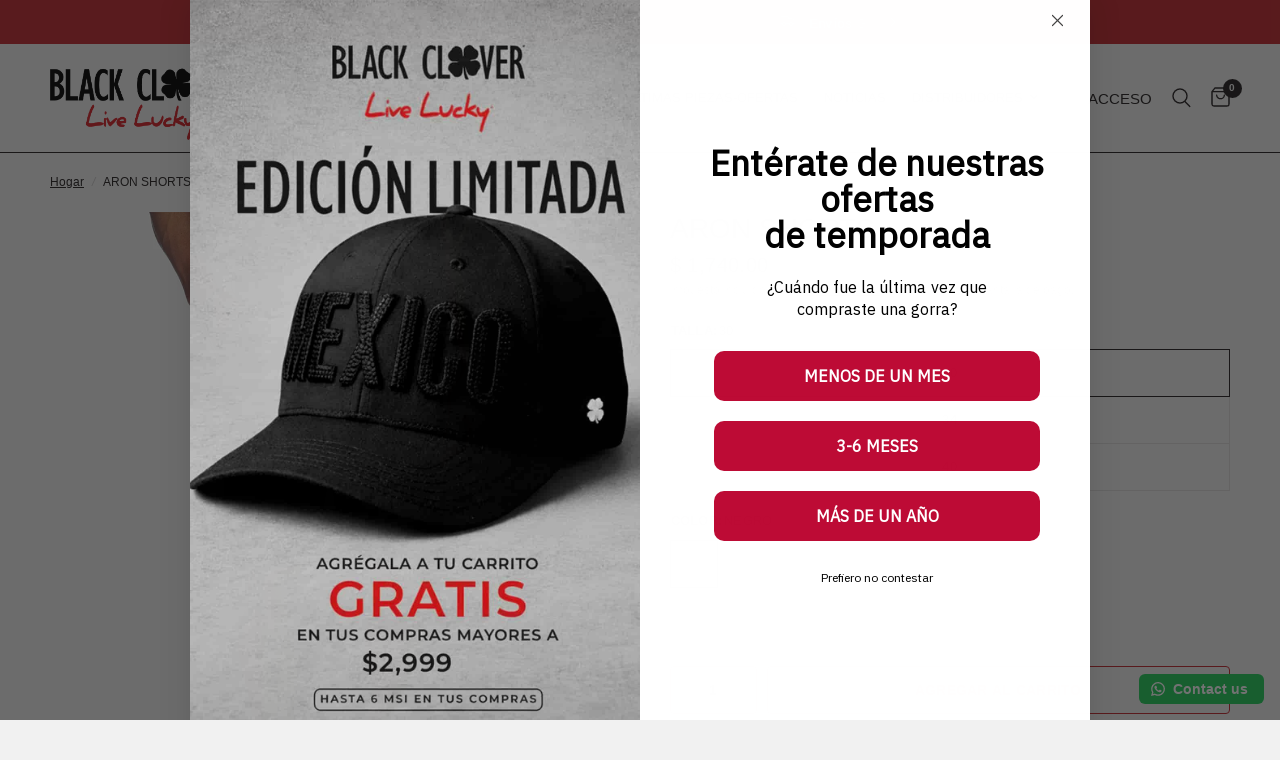

--- FILE ---
content_type: text/html; charset=utf-8
request_url: https://blackcloverlatam.com/pt-pt/products/aron-shorts
body_size: 53003
content:
<!doctype html><html class="no-js" lang="pt-PT" dir="ltr">
<head>

<!-- Meta Pixel Code -->
<script>
  !function(f,b,e,v,n,t,s){if(f.fbq)return;n=f.fbq=function(){n.callMethod?
  n.callMethod.apply(n,arguments):n.queue.push(arguments)};if(!f._fbq)f._fbq=n;
  n.push=n;n.loaded=!0;n.version='2.0';n.queue=[];t=b.createElement(e);t.async=!0;
  t.src=v;s=b.getElementsByTagName(e)[0];s.parentNode.insertBefore(t,s)}
  (window, document,'script','https://connect.facebook.net/en_US/fbevents.js');

  fbq('init','TU_PIXEL_ID'); // <-- pon aquí tu Pixel ID
  fbq('track','PageView');
</script>
<noscript>
  <img height="1" width="1" style="display:none"
       src="https://www.facebook.com/tr?id=TU_PIXEL_ID&ev=PageView&noscript=1"/>
</noscript>
<!-- End Meta Pixel Code -->

<!-- Google Tag Manager -->
<script>(function(w,d,s,l,i){w[l]=w[l]||[];w[l].push({'gtm.start':
new Date().getTime(),event:'gtm.js'});var f=d.getElementsByTagName(s)[0],
j=d.createElement(s),dl=l!='dataLayer'?'&l='+l:'';j.async=true;j.src=
'https://www.googletagmanager.com/gtm.js?id='+i+dl;f.parentNode.insertBefore(j,f);
})(window,document,'script','dataLayer','GTM-KWQFDRBW');</script>
<!-- End Google Tag Manager -->
  
	<meta charset="utf-8">
	<meta http-equiv="X-UA-Compatible" content="IE=edge,chrome=1">
	<meta name="viewport" content="width=device-width, initial-scale=1, maximum-scale=5, viewport-fit=cover">
	<meta name="theme-color" content="#f1f1f1">
	<link rel="canonical" href="https://blackcloverlatam.com/pt-pt/products/aron-shorts">
	<link rel="preconnect" href="https://cdn.shopify.com" crossorigin> 
	<link rel="preload" as="style" href="//blackcloverlatam.com/cdn/shop/t/27/assets/app.css?v=50902568075153609221739989760">
<link rel="preload" as="style" href="//blackcloverlatam.com/cdn/shop/t/27/assets/product.css?v=100466299398779783721739989760">
<link rel="preload" as="image" href="//blackcloverlatam.com/cdn/shop/files/gorra-black-clover-live-lucky-hat-cap-ropa-aron-shorts-995578261.jpg?v=1768214229&width=375" imagesrcset="//blackcloverlatam.com/cdn/shop/files/gorra-black-clover-live-lucky-hat-cap-ropa-aron-shorts-995578261.jpg?v=1768214229&width=375 375w,//blackcloverlatam.com/cdn/shop/files/gorra-black-clover-live-lucky-hat-cap-ropa-aron-shorts-995578261.jpg?v=1768214229&width=640 640w,//blackcloverlatam.com/cdn/shop/files/gorra-black-clover-live-lucky-hat-cap-ropa-aron-shorts-995578261.jpg?v=1768214229&width=960 960w" imagesizes="auto">




<link href="//blackcloverlatam.com/cdn/shop/t/27/assets/animations.min.js?v=125778792411641688251739989760" as="script" rel="preload">

<link href="//blackcloverlatam.com/cdn/shop/t/27/assets/header.js?v=53973329853117484881739989760" as="script" rel="preload">
<link href="//blackcloverlatam.com/cdn/shop/t/27/assets/vendor.min.js?v=24387807840910288901739989760" as="script" rel="preload">
<link href="//blackcloverlatam.com/cdn/shop/t/27/assets/app.js?v=126043434909005645641739989760" as="script" rel="preload">
<link href="//blackcloverlatam.com/cdn/shop/t/27/assets/slideshow.js?v=265909959952762881739989760" as="script" rel="preload">

<script>
window.lazySizesConfig = window.lazySizesConfig || {};
window.lazySizesConfig.expand = 250;
window.lazySizesConfig.loadMode = 1;
window.lazySizesConfig.loadHidden = false;
</script>


  
	<link rel="icon" type="image/png" href="//blackcloverlatam.com/cdn/shop/files/logo_black_clover.jpg?crop=center&height=32&v=1657667746&width=32">

	<title>
	PANTALON CORTO BLACK CLOVER ARON SHORTS &ndash; Black Clover Latam
	</title>

	
	<meta name="description" content="Los Shorts de tejido jaspeado de tacto suave hechos de 92% poliéster de alto rendimiento y 8% elastano proporcionan una tecnología de transporte de humedad, estiramiento en 4 direcciones y un tacto suave y brillante. El ultraelástico de estos pantalones cortos te brindará la comodidad de ajuste total que has estado bus">
	
<link rel="preconnect" href="https://fonts.shopifycdn.com" crossorigin>

<meta property="og:site_name" content="Black Clover Latam">
<meta property="og:url" content="https://blackcloverlatam.com/pt-pt/products/aron-shorts">
<meta property="og:title" content="PANTALON CORTO BLACK CLOVER ARON SHORTS">
<meta property="og:type" content="product">
<meta property="og:description" content="Los Shorts de tejido jaspeado de tacto suave hechos de 92% poliéster de alto rendimiento y 8% elastano proporcionan una tecnología de transporte de humedad, estiramiento en 4 direcciones y un tacto suave y brillante. El ultraelástico de estos pantalones cortos te brindará la comodidad de ajuste total que has estado bus"><meta property="og:image" content="http://blackcloverlatam.com/cdn/shop/files/gorra-black-clover-live-lucky-hat-cap-ropa-aron-shorts-995578261.jpg?v=1768214229">
  <meta property="og:image:secure_url" content="https://blackcloverlatam.com/cdn/shop/files/gorra-black-clover-live-lucky-hat-cap-ropa-aron-shorts-995578261.jpg?v=1768214229">
  <meta property="og:image:width" content="1280">
  <meta property="og:image:height" content="1600"><meta property="og:price:amount" content="1,740.00">
  <meta property="og:price:currency" content="MXN"><meta name="twitter:card" content="summary_large_image">
<meta name="twitter:title" content="PANTALON CORTO BLACK CLOVER ARON SHORTS">
<meta name="twitter:description" content="Los Shorts de tejido jaspeado de tacto suave hechos de 92% poliéster de alto rendimiento y 8% elastano proporcionan una tecnología de transporte de humedad, estiramiento en 4 direcciones y un tacto suave y brillante. El ultraelástico de estos pantalones cortos te brindará la comodidad de ajuste total que has estado bus">


	<link href="//blackcloverlatam.com/cdn/shop/t/27/assets/app.css?v=50902568075153609221739989760" rel="stylesheet" type="text/css" media="all" />

	<style data-shopify>
	




		@font-face {
  font-family: Montserrat;
  font-weight: 400;
  font-style: normal;
  font-display: swap;
  src: url("//blackcloverlatam.com/cdn/fonts/montserrat/montserrat_n4.81949fa0ac9fd2021e16436151e8eaa539321637.woff2") format("woff2"),
       url("//blackcloverlatam.com/cdn/fonts/montserrat/montserrat_n4.a6c632ca7b62da89c3594789ba828388aac693fe.woff") format("woff");
}

@font-face {
  font-family: Montserrat;
  font-weight: 400;
  font-style: normal;
  font-display: swap;
  src: url("//blackcloverlatam.com/cdn/fonts/montserrat/montserrat_n4.81949fa0ac9fd2021e16436151e8eaa539321637.woff2") format("woff2"),
       url("//blackcloverlatam.com/cdn/fonts/montserrat/montserrat_n4.a6c632ca7b62da89c3594789ba828388aac693fe.woff") format("woff");
}

h1,h2,h3,h4,h5,h6,
	.h1,.h2,.h3,.h4,.h5,.h6,
	.logolink.text-logo,
	.heading-font,
	.h1-xlarge,
	.h1-large,
	.customer-addresses .my-address .address-index {
		font-style: normal;
		font-weight: 400;
		font-family: Montserrat, sans-serif;
	}
	body,
	.body-font,
	.thb-product-detail .product-title {
		font-style: normal;
		font-weight: 400;
		font-family: "system_ui", -apple-system, 'Segoe UI', Roboto, 'Helvetica Neue', 'Noto Sans', 'Liberation Sans', Arial, sans-serif, 'Apple Color Emoji', 'Segoe UI Emoji', 'Segoe UI Symbol', 'Noto Color Emoji';
	}
	:root {
		--mobile-swipe-width: calc(90vw - 30px);
		--font-body-scale: 1.0;
		--font-body-line-height-scale: 1.0;
		--font-body-letter-spacing: 0.0em;
		--font-body-medium-weight: 500;
    --font-body-bold-weight: 700;
		--font-announcement-scale: 1.0;
		--font-heading-scale: 1.0;
		--font-heading-line-height-scale: 1.0;
		--font-heading-letter-spacing: 0.0em;
		--font-navigation-scale: 1.0;
		--navigation-item-spacing: 13px;
		--font-product-title-scale: 1.0;
		--font-product-title-line-height-scale: 1.0;
		--button-letter-spacing: 0.02em;

		--bg-body: #f1f1f1;
		--bg-body-rgb: 241,241,241;
		--bg-body-darken: #e9e9e9;
		--payment-terms-background-color: #f1f1f1;
		--color-body: #231f20;
		--color-body-rgb: 35,31,32;
		--color-accent: #231f20;
		--color-accent-rgb: 35,31,32;
		--color-border: #dcdbdb;
		--color-form-border: #231f20;
		--color-overlay-rgb: 0,0,0;

		--shopify-accelerated-checkout-button-block-size: 48px;
		--shopify-accelerated-checkout-inline-alignment: center;
		--shopify-accelerated-checkout-skeleton-animation-duration: 0.25s;

		--color-announcement-bar-text: #f1f1f1;
		--color-announcement-bar-bg: #c1272d;

		--color-header-bg: #f1f1f1;
		--color-header-bg-rgb: 241,241,241;
		--color-header-text: #231f20;
		--color-header-text-rgb: 35,31,32;
		--color-header-links: #231f20;
		--color-header-links-rgb: 35,31,32;
		--color-header-links-hover: #231f20;
		--color-header-icons: #231f20;
		--color-header-border: #231f20;

		--solid-button-background: #c1272d;
		--solid-button-label: #f1f1f1;
		--outline-button-label: #c1272d;
		--button-border-radius: 4px;
		--shopify-accelerated-checkout-button-border-radius: 4px;

		--color-price: #231f20;
		--color-price-discounted: #c1272d;
		--color-star: #FD9A52;
		--color-dots: #231f20;

		--color-inventory-instock: #279A4B;
		--color-inventory-lowstock: #FB9E5B;

		--section-spacing-mobile: 25px;
		--section-spacing-desktop: 50px;

		--color-badge-text: #f1f1f1;
		--color-badge-sold-out: #939393;
		--color-badge-sale: #c1272d;
		
		--color-badge-preorder: #666666;
		--badge-corner-radius: 13px;

		--color-footer-text: #f1f1f1;
		--color-footer-text-rgb: 241,241,241;
		--color-footer-link: #f1f1f1;
		--color-footer-link-hover: #f1f1f1;
		--color-footer-border: #444444;
		--color-footer-border-rgb: 68,68,68;
		--color-footer-bg: #231f20;
	}



</style>


	<script>
		window.theme = window.theme || {};
		theme = {
			settings: {
				money_with_currency_format:"$ {{amount}}",
				cart_drawer:false,
				product_id: 6924585304230,
			},
			routes: {
				root_url: '/pt-pt',
				cart_url: '/pt-pt/cart',
				cart_add_url: '/pt-pt/cart/add',
				search_url: '/pt-pt/search',
				cart_change_url: '/pt-pt/cart/change',
				cart_update_url: '/pt-pt/cart/update',
				predictive_search_url: '/pt-pt/search/suggest',
			},
			variantStrings: {
        addToCart: `Agregar al carrito`,
        soldOut: `Agotado`,
        unavailable: `No disponible`,
        preOrder: `Reservar`,
      },
			strings: {
				requiresTerms: `Debes estar de acuerdo con los términos y condiciones de venta para pagar`,
				shippingEstimatorNoResults: `Lo sentimos, no realizamos envíos a su dirección`,
				shippingEstimatorOneResult: `Hay una tarifa de envío para su dirección:`,
				shippingEstimatorMultipleResults: `Hay varias tarifas de envío para su dirección:`,
				shippingEstimatorError: `Se ha producido uno o más errores al recuperar las tarifas de envío:`
			}
		};
	</script>
	<script type='text/javascript' src='/apps/wlm/js/wlm-1.1.js?v=2.0'></script>


 
 









<style type="text/css">.wlm-message-pnf{text-align:center}#wlm-pwd-form{padding:30px 0;text-align:center}#wlm-wrapper{display:inline-block}#wlm-pwd-error{display:none;color:#FB8077;text-align:left;margin-top:10px;font-size:1.3rem}#wlm-pwd-error.wlm-error{border:1px solid #FB8077}#wlm-pwd-form-button{display:inline-block !important;height:auto !important;padding:8px 15px !important;background:black;border-radius:0 !important;color:#fff !important;text-decoration:none !important;vertical-align:top}.wlm-instantclick-fix,.wlm-item-selector{position:absolute;z-index:-999;display:none;height:0;width:0;font-size:0;line-height:0}#wlm-pwd-msg{margin-bottom:20px;text-align:left}#wlm-pwd-msg>p{margin-top:0;margin-bottom:0}.wlm-form-holder{display:flex}#wlm-pwd{border-color:black;border-width:1px;border-right:0;padding:0 10px}#wlm-pwd:focus-visible{outline:0}</style>





































<script type='text/javascript'>

wlm.navigateByLocation();

wlm.jq(document).ready(function(){
wlm.removeLinks();
});
</script>


<script>window.performance && window.performance.mark && window.performance.mark('shopify.content_for_header.start');</script><meta name="facebook-domain-verification" content="gtwu0jul3lgo0ki7eewvzd20luv4jb">
<meta name="facebook-domain-verification" content="fynvs0yeg9a4zj9zy6vjen4c4cn0kt">
<meta name="facebook-domain-verification" content="92q9fdyr5kxfv8dhfc1tiq52iv0u5p">
<meta name="facebook-domain-verification" content="8c2mz7zfrbew89mkibayw872ezrdnf">
<meta id="shopify-digital-wallet" name="shopify-digital-wallet" content="/40118354086/digital_wallets/dialog">
<meta name="shopify-checkout-api-token" content="3898e45e7bb6d3719e92fd7f3606fc16">
<meta id="in-context-paypal-metadata" data-shop-id="40118354086" data-venmo-supported="false" data-environment="production" data-locale="en_US" data-paypal-v4="true" data-currency="MXN">
<link rel="alternate" hreflang="x-default" href="https://blackcloverlatam.com/products/aron-shorts">
<link rel="alternate" hreflang="es" href="https://blackcloverlatam.com/products/aron-shorts">
<link rel="alternate" hreflang="en" href="https://blackcloverlatam.com/en/products/aron-shorts">
<link rel="alternate" hreflang="pt-BR" href="https://blackcloverlatam.com/pt-br/products/aron-shorts">
<link rel="alternate" hreflang="pt-PT" href="https://blackcloverlatam.com/pt-pt/products/aron-shorts">
<link rel="alternate" type="application/json+oembed" href="https://blackcloverlatam.com/pt-pt/products/aron-shorts.oembed">
<script async="async" src="/checkouts/internal/preloads.js?locale=pt-PT"></script>
<link rel="preconnect" href="https://shop.app" crossorigin="anonymous">
<script async="async" src="https://shop.app/checkouts/internal/preloads.js?locale=pt-PT&shop_id=40118354086" crossorigin="anonymous"></script>
<script id="apple-pay-shop-capabilities" type="application/json">{"shopId":40118354086,"countryCode":"MX","currencyCode":"MXN","merchantCapabilities":["supports3DS"],"merchantId":"gid:\/\/shopify\/Shop\/40118354086","merchantName":"Black Clover Latam","requiredBillingContactFields":["postalAddress","email","phone"],"requiredShippingContactFields":["postalAddress","email","phone"],"shippingType":"shipping","supportedNetworks":["visa","masterCard","amex"],"total":{"type":"pending","label":"Black Clover Latam","amount":"1.00"},"shopifyPaymentsEnabled":true,"supportsSubscriptions":true}</script>
<script id="shopify-features" type="application/json">{"accessToken":"3898e45e7bb6d3719e92fd7f3606fc16","betas":["rich-media-storefront-analytics"],"domain":"blackcloverlatam.com","predictiveSearch":true,"shopId":40118354086,"locale":"pt-pt"}</script>
<script>var Shopify = Shopify || {};
Shopify.shop = "polob2b.myshopify.com";
Shopify.locale = "pt-PT";
Shopify.currency = {"active":"MXN","rate":"1.0"};
Shopify.country = "PT";
Shopify.theme = {"name":"Production | NOT DELETE","id":148136231126,"schema_name":"Reformation","schema_version":"7.1.0","theme_store_id":1762,"role":"main"};
Shopify.theme.handle = "null";
Shopify.theme.style = {"id":null,"handle":null};
Shopify.cdnHost = "blackcloverlatam.com/cdn";
Shopify.routes = Shopify.routes || {};
Shopify.routes.root = "/pt-pt/";</script>
<script type="module">!function(o){(o.Shopify=o.Shopify||{}).modules=!0}(window);</script>
<script>!function(o){function n(){var o=[];function n(){o.push(Array.prototype.slice.apply(arguments))}return n.q=o,n}var t=o.Shopify=o.Shopify||{};t.loadFeatures=n(),t.autoloadFeatures=n()}(window);</script>
<script>
  window.ShopifyPay = window.ShopifyPay || {};
  window.ShopifyPay.apiHost = "shop.app\/pay";
  window.ShopifyPay.redirectState = null;
</script>
<script id="shop-js-analytics" type="application/json">{"pageType":"product"}</script>
<script defer="defer" async type="module" src="//blackcloverlatam.com/cdn/shopifycloud/shop-js/modules/v2/client.init-shop-cart-sync_DN47Rj6Z.pt-PT.esm.js"></script>
<script defer="defer" async type="module" src="//blackcloverlatam.com/cdn/shopifycloud/shop-js/modules/v2/chunk.common_Dbj_QWe8.esm.js"></script>
<script type="module">
  await import("//blackcloverlatam.com/cdn/shopifycloud/shop-js/modules/v2/client.init-shop-cart-sync_DN47Rj6Z.pt-PT.esm.js");
await import("//blackcloverlatam.com/cdn/shopifycloud/shop-js/modules/v2/chunk.common_Dbj_QWe8.esm.js");

  window.Shopify.SignInWithShop?.initShopCartSync?.({"fedCMEnabled":true,"windoidEnabled":true});

</script>
<script>
  window.Shopify = window.Shopify || {};
  if (!window.Shopify.featureAssets) window.Shopify.featureAssets = {};
  window.Shopify.featureAssets['shop-js'] = {"shop-cart-sync":["modules/v2/client.shop-cart-sync_BDZDfMpD.pt-PT.esm.js","modules/v2/chunk.common_Dbj_QWe8.esm.js"],"init-fed-cm":["modules/v2/client.init-fed-cm_CRdRT-3b.pt-PT.esm.js","modules/v2/chunk.common_Dbj_QWe8.esm.js"],"shop-button":["modules/v2/client.shop-button_ODrDFM08.pt-PT.esm.js","modules/v2/chunk.common_Dbj_QWe8.esm.js"],"shop-cash-offers":["modules/v2/client.shop-cash-offers_C3qWfxqX.pt-PT.esm.js","modules/v2/chunk.common_Dbj_QWe8.esm.js","modules/v2/chunk.modal_DXFS2Y1G.esm.js"],"init-windoid":["modules/v2/client.init-windoid_C-95M3Ww.pt-PT.esm.js","modules/v2/chunk.common_Dbj_QWe8.esm.js"],"shop-toast-manager":["modules/v2/client.shop-toast-manager_CGcX180n.pt-PT.esm.js","modules/v2/chunk.common_Dbj_QWe8.esm.js"],"init-shop-email-lookup-coordinator":["modules/v2/client.init-shop-email-lookup-coordinator_DjVAnBJc.pt-PT.esm.js","modules/v2/chunk.common_Dbj_QWe8.esm.js"],"init-shop-cart-sync":["modules/v2/client.init-shop-cart-sync_DN47Rj6Z.pt-PT.esm.js","modules/v2/chunk.common_Dbj_QWe8.esm.js"],"avatar":["modules/v2/client.avatar_BTnouDA3.pt-PT.esm.js"],"pay-button":["modules/v2/client.pay-button_CpfRG-GJ.pt-PT.esm.js","modules/v2/chunk.common_Dbj_QWe8.esm.js"],"init-customer-accounts":["modules/v2/client.init-customer-accounts_BKrrJq4z.pt-PT.esm.js","modules/v2/client.shop-login-button_kpnFuWb1.pt-PT.esm.js","modules/v2/chunk.common_Dbj_QWe8.esm.js","modules/v2/chunk.modal_DXFS2Y1G.esm.js"],"init-shop-for-new-customer-accounts":["modules/v2/client.init-shop-for-new-customer-accounts_BqAOL8Vu.pt-PT.esm.js","modules/v2/client.shop-login-button_kpnFuWb1.pt-PT.esm.js","modules/v2/chunk.common_Dbj_QWe8.esm.js","modules/v2/chunk.modal_DXFS2Y1G.esm.js"],"shop-login-button":["modules/v2/client.shop-login-button_kpnFuWb1.pt-PT.esm.js","modules/v2/chunk.common_Dbj_QWe8.esm.js","modules/v2/chunk.modal_DXFS2Y1G.esm.js"],"init-customer-accounts-sign-up":["modules/v2/client.init-customer-accounts-sign-up_CR2GKel2.pt-PT.esm.js","modules/v2/client.shop-login-button_kpnFuWb1.pt-PT.esm.js","modules/v2/chunk.common_Dbj_QWe8.esm.js","modules/v2/chunk.modal_DXFS2Y1G.esm.js"],"shop-follow-button":["modules/v2/client.shop-follow-button_D4PRhp8u.pt-PT.esm.js","modules/v2/chunk.common_Dbj_QWe8.esm.js","modules/v2/chunk.modal_DXFS2Y1G.esm.js"],"checkout-modal":["modules/v2/client.checkout-modal_Da8YsBIN.pt-PT.esm.js","modules/v2/chunk.common_Dbj_QWe8.esm.js","modules/v2/chunk.modal_DXFS2Y1G.esm.js"],"lead-capture":["modules/v2/client.lead-capture_BGAknlgL.pt-PT.esm.js","modules/v2/chunk.common_Dbj_QWe8.esm.js","modules/v2/chunk.modal_DXFS2Y1G.esm.js"],"shop-login":["modules/v2/client.shop-login_DWGbqCoA.pt-PT.esm.js","modules/v2/chunk.common_Dbj_QWe8.esm.js","modules/v2/chunk.modal_DXFS2Y1G.esm.js"],"payment-terms":["modules/v2/client.payment-terms_ku0Vt5Qm.pt-PT.esm.js","modules/v2/chunk.common_Dbj_QWe8.esm.js","modules/v2/chunk.modal_DXFS2Y1G.esm.js"]};
</script>
<script>(function() {
  var isLoaded = false;
  function asyncLoad() {
    if (isLoaded) return;
    isLoaded = true;
    var urls = ["https:\/\/app.facturama.mx\/Scripts\/source\/shopify\/loadScript.js?shop=polob2b.myshopify.com","https:\/\/app.facturama.mx\/Scripts\/source\/shopify\/dataClient.js?shop=polob2b.myshopify.com","https:\/\/reconvert-cdn.com\/assets\/js\/store_reconvert_node.js?v=2\u0026scid=YzE2N2E3YjVmYmUwYTdmNzFiMTU2OTAzNmY0MTU3N2EuOGVkOTg1MDNjODg5ZWMxYTJjOWE1YTdhZWMyOWYxNzQ=\u0026shop=polob2b.myshopify.com","https:\/\/cdn.shopify.com\/s\/files\/1\/0457\/2220\/6365\/files\/pushdaddy_v60_test.js?shop=polob2b.myshopify.com","https:\/\/configs.carthike.com\/carthike.js?shop=polob2b.myshopify.com","https:\/\/cdn.shopify.com\/s\/files\/1\/0033\/3538\/9233\/files\/pushdaddy_a2.js?shop=polob2b.myshopify.com","https:\/\/cdn.nfcube.com\/instafeed-c130c00f94bc2c26822dececbc2ffbe8.js?shop=polob2b.myshopify.com","https:\/\/cdn.shopify.com\/s\/files\/1\/0033\/3538\/9233\/files\/pushdaddy_a7_livechat1_new2.js?v=1707659950\u0026shop=polob2b.myshopify.com"];
    for (var i = 0; i < urls.length; i++) {
      var s = document.createElement('script');
      s.type = 'text/javascript';
      s.async = true;
      s.src = urls[i];
      var x = document.getElementsByTagName('script')[0];
      x.parentNode.insertBefore(s, x);
    }
  };
  if(window.attachEvent) {
    window.attachEvent('onload', asyncLoad);
  } else {
    window.addEventListener('load', asyncLoad, false);
  }
})();</script>
<script id="__st">var __st={"a":40118354086,"offset":-21600,"reqid":"9b74c2a8-a41c-4f89-9646-d350d7c1daf4-1768727539","pageurl":"blackcloverlatam.com\/pt-pt\/products\/aron-shorts","u":"f364b36d8449","p":"product","rtyp":"product","rid":6924585304230};</script>
<script>window.ShopifyPaypalV4VisibilityTracking = true;</script>
<script id="form-persister">!function(){'use strict';const t='contact',e='new_comment',n=[[t,t],['blogs',e],['comments',e],[t,'customer']],o='password',r='form_key',c=['recaptcha-v3-token','g-recaptcha-response','h-captcha-response',o],s=()=>{try{return window.sessionStorage}catch{return}},i='__shopify_v',u=t=>t.elements[r],a=function(){const t=[...n].map((([t,e])=>`form[action*='/${t}']:not([data-nocaptcha='true']) input[name='form_type'][value='${e}']`)).join(',');var e;return e=t,()=>e?[...document.querySelectorAll(e)].map((t=>t.form)):[]}();function m(t){const e=u(t);a().includes(t)&&(!e||!e.value)&&function(t){try{if(!s())return;!function(t){const e=s();if(!e)return;const n=u(t);if(!n)return;const o=n.value;o&&e.removeItem(o)}(t);const e=Array.from(Array(32),(()=>Math.random().toString(36)[2])).join('');!function(t,e){u(t)||t.append(Object.assign(document.createElement('input'),{type:'hidden',name:r})),t.elements[r].value=e}(t,e),function(t,e){const n=s();if(!n)return;const r=[...t.querySelectorAll(`input[type='${o}']`)].map((({name:t})=>t)),u=[...c,...r],a={};for(const[o,c]of new FormData(t).entries())u.includes(o)||(a[o]=c);n.setItem(e,JSON.stringify({[i]:1,action:t.action,data:a}))}(t,e)}catch(e){console.error('failed to persist form',e)}}(t)}const f=t=>{if('true'===t.dataset.persistBound)return;const e=function(t,e){const n=function(t){return'function'==typeof t.submit?t.submit:HTMLFormElement.prototype.submit}(t).bind(t);return function(){let t;return()=>{t||(t=!0,(()=>{try{e(),n()}catch(t){(t=>{console.error('form submit failed',t)})(t)}})(),setTimeout((()=>t=!1),250))}}()}(t,(()=>{m(t)}));!function(t,e){if('function'==typeof t.submit&&'function'==typeof e)try{t.submit=e}catch{}}(t,e),t.addEventListener('submit',(t=>{t.preventDefault(),e()})),t.dataset.persistBound='true'};!function(){function t(t){const e=(t=>{const e=t.target;return e instanceof HTMLFormElement?e:e&&e.form})(t);e&&m(e)}document.addEventListener('submit',t),document.addEventListener('DOMContentLoaded',(()=>{const e=a();for(const t of e)f(t);var n;n=document.body,new window.MutationObserver((t=>{for(const e of t)if('childList'===e.type&&e.addedNodes.length)for(const t of e.addedNodes)1===t.nodeType&&'FORM'===t.tagName&&a().includes(t)&&f(t)})).observe(n,{childList:!0,subtree:!0,attributes:!1}),document.removeEventListener('submit',t)}))}()}();</script>
<script integrity="sha256-4kQ18oKyAcykRKYeNunJcIwy7WH5gtpwJnB7kiuLZ1E=" data-source-attribution="shopify.loadfeatures" defer="defer" src="//blackcloverlatam.com/cdn/shopifycloud/storefront/assets/storefront/load_feature-a0a9edcb.js" crossorigin="anonymous"></script>
<script crossorigin="anonymous" defer="defer" src="//blackcloverlatam.com/cdn/shopifycloud/storefront/assets/shopify_pay/storefront-65b4c6d7.js?v=20250812"></script>
<script data-source-attribution="shopify.dynamic_checkout.dynamic.init">var Shopify=Shopify||{};Shopify.PaymentButton=Shopify.PaymentButton||{isStorefrontPortableWallets:!0,init:function(){window.Shopify.PaymentButton.init=function(){};var t=document.createElement("script");t.src="https://blackcloverlatam.com/cdn/shopifycloud/portable-wallets/latest/portable-wallets.pt-pt.js",t.type="module",document.head.appendChild(t)}};
</script>
<script data-source-attribution="shopify.dynamic_checkout.buyer_consent">
  function portableWalletsHideBuyerConsent(e){var t=document.getElementById("shopify-buyer-consent"),n=document.getElementById("shopify-subscription-policy-button");t&&n&&(t.classList.add("hidden"),t.setAttribute("aria-hidden","true"),n.removeEventListener("click",e))}function portableWalletsShowBuyerConsent(e){var t=document.getElementById("shopify-buyer-consent"),n=document.getElementById("shopify-subscription-policy-button");t&&n&&(t.classList.remove("hidden"),t.removeAttribute("aria-hidden"),n.addEventListener("click",e))}window.Shopify?.PaymentButton&&(window.Shopify.PaymentButton.hideBuyerConsent=portableWalletsHideBuyerConsent,window.Shopify.PaymentButton.showBuyerConsent=portableWalletsShowBuyerConsent);
</script>
<script data-source-attribution="shopify.dynamic_checkout.cart.bootstrap">document.addEventListener("DOMContentLoaded",(function(){function t(){return document.querySelector("shopify-accelerated-checkout-cart, shopify-accelerated-checkout")}if(t())Shopify.PaymentButton.init();else{new MutationObserver((function(e,n){t()&&(Shopify.PaymentButton.init(),n.disconnect())})).observe(document.body,{childList:!0,subtree:!0})}}));
</script>
<link id="shopify-accelerated-checkout-styles" rel="stylesheet" media="screen" href="https://blackcloverlatam.com/cdn/shopifycloud/portable-wallets/latest/accelerated-checkout-backwards-compat.css" crossorigin="anonymous">
<style id="shopify-accelerated-checkout-cart">
        #shopify-buyer-consent {
  margin-top: 1em;
  display: inline-block;
  width: 100%;
}

#shopify-buyer-consent.hidden {
  display: none;
}

#shopify-subscription-policy-button {
  background: none;
  border: none;
  padding: 0;
  text-decoration: underline;
  font-size: inherit;
  cursor: pointer;
}

#shopify-subscription-policy-button::before {
  box-shadow: none;
}

      </style>

<script>window.performance && window.performance.mark && window.performance.mark('shopify.content_for_header.end');</script> <!-- Header hook for plugins -->

	<script>document.documentElement.className = document.documentElement.className.replace('no-js', 'js');</script>
	
<link href="//blackcloverlatam.com/cdn/shop/t/27/assets/prende-layout.theme.css?v=90019854421901638201739989760" rel="stylesheet"><!-- BEGIN app block: shopify://apps/multipixels-social-pixels/blocks/clients/ddddad6e-c586-4e00-a40d-3671ba4790fd --><script>
    window.__MP_CONFIG__ = {
        currency: 'MXN',
        
            cart: {
                items: [
                    
                ],
            },
        
        
            product: {
                category: "ROPA",
                collection_ids: '230374539430',
                id: 6924585304230,
                name: "ARON SHORTS",
                price_max: '174000',
                
            },
        
        
        
    };
</script>

<script type='text/javascript' defer src='/apps/multipixel/v1/clients/polob2b.myshopify.com/1756939160.js'></script>



<!-- END app block --><!-- BEGIN app block: shopify://apps/ta-labels-badges/blocks/bss-pl-config-data/91bfe765-b604-49a1-805e-3599fa600b24 --><script
    id='bss-pl-config-data'
>
	let TAE_StoreId = "";
	if (typeof BSS_PL == 'undefined' || TAE_StoreId !== "") {
  		var BSS_PL = {};
		BSS_PL.storeId = null;
		BSS_PL.currentPlan = null;
		BSS_PL.apiServerProduction = null;
		BSS_PL.publicAccessToken = null;
		BSS_PL.customerTags = "null";
		BSS_PL.customerId = "null";
		BSS_PL.storeIdCustomOld = null;
		BSS_PL.storeIdOldWIthPriority = null;
		BSS_PL.storeIdOptimizeAppendLabel = null
		BSS_PL.optimizeCodeIds = null; 
		BSS_PL.extendedFeatureIds = null;
		BSS_PL.integration = null;
		BSS_PL.settingsData  = null;
		BSS_PL.configProductMetafields = null;
		BSS_PL.configVariantMetafields = null;
		
		BSS_PL.configData = [].concat();

		
		BSS_PL.configDataBanner = [].concat();

		
		BSS_PL.configDataPopup = [].concat();

		
		BSS_PL.configDataLabelGroup = [].concat();
		
		
		BSS_PL.collectionID = ``;
		BSS_PL.collectionHandle = ``;
		BSS_PL.collectionTitle = ``;

		
		BSS_PL.conditionConfigData = [].concat();
	}
</script>




<style>
    
    
</style>

<script>
    function bssLoadScripts(src, callback, isDefer = false) {
        const scriptTag = document.createElement('script');
        document.head.appendChild(scriptTag);
        scriptTag.src = src;
        if (isDefer) {
            scriptTag.defer = true;
        } else {
            scriptTag.async = true;
        }
        if (callback) {
            scriptTag.addEventListener('load', function () {
                callback();
            });
        }
    }
    const scriptUrls = [
        "https://cdn.shopify.com/extensions/019bc4fb-09b1-7c2a-aaf4-8025e33c8448/product-label-557/assets/bss-pl-init-helper.js",
        "https://cdn.shopify.com/extensions/019bc4fb-09b1-7c2a-aaf4-8025e33c8448/product-label-557/assets/bss-pl-init-config-run-scripts.js",
    ];
    Promise.all(scriptUrls.map((script) => new Promise((resolve) => bssLoadScripts(script, resolve)))).then((res) => {
        console.log('BSS scripts loaded');
        window.bssScriptsLoaded = true;
    });

	function bssInitScripts() {
		if (BSS_PL.configData.length) {
			const enabledFeature = [
				{ type: 1, script: "https://cdn.shopify.com/extensions/019bc4fb-09b1-7c2a-aaf4-8025e33c8448/product-label-557/assets/bss-pl-init-for-label.js" },
				{ type: 2, badge: [0, 7, 8], script: "https://cdn.shopify.com/extensions/019bc4fb-09b1-7c2a-aaf4-8025e33c8448/product-label-557/assets/bss-pl-init-for-badge-product-name.js" },
				{ type: 2, badge: [1, 11], script: "https://cdn.shopify.com/extensions/019bc4fb-09b1-7c2a-aaf4-8025e33c8448/product-label-557/assets/bss-pl-init-for-badge-product-image.js" },
				{ type: 2, badge: 2, script: "https://cdn.shopify.com/extensions/019bc4fb-09b1-7c2a-aaf4-8025e33c8448/product-label-557/assets/bss-pl-init-for-badge-custom-selector.js" },
				{ type: 2, badge: [3, 9, 10], script: "https://cdn.shopify.com/extensions/019bc4fb-09b1-7c2a-aaf4-8025e33c8448/product-label-557/assets/bss-pl-init-for-badge-price.js" },
				{ type: 2, badge: 4, script: "https://cdn.shopify.com/extensions/019bc4fb-09b1-7c2a-aaf4-8025e33c8448/product-label-557/assets/bss-pl-init-for-badge-add-to-cart-btn.js" },
				{ type: 2, badge: 5, script: "https://cdn.shopify.com/extensions/019bc4fb-09b1-7c2a-aaf4-8025e33c8448/product-label-557/assets/bss-pl-init-for-badge-quantity-box.js" },
				{ type: 2, badge: 6, script: "https://cdn.shopify.com/extensions/019bc4fb-09b1-7c2a-aaf4-8025e33c8448/product-label-557/assets/bss-pl-init-for-badge-buy-it-now-btn.js" }
			]
				.filter(({ type, badge }) => BSS_PL.configData.some(item => item.label_type === type && (badge === undefined || (Array.isArray(badge) ? badge.includes(item.badge_type) : item.badge_type === badge))) || (type === 1 && BSS_PL.configDataLabelGroup && BSS_PL.configDataLabelGroup.length))
				.map(({ script }) => script);
				
            enabledFeature.forEach((src) => bssLoadScripts(src));

            if (enabledFeature.length) {
                const src = "https://cdn.shopify.com/extensions/019bc4fb-09b1-7c2a-aaf4-8025e33c8448/product-label-557/assets/bss-product-label-js.js";
                bssLoadScripts(src);
            }
        }

        if (BSS_PL.configDataBanner && BSS_PL.configDataBanner.length) {
            const src = "https://cdn.shopify.com/extensions/019bc4fb-09b1-7c2a-aaf4-8025e33c8448/product-label-557/assets/bss-product-label-banner.js";
            bssLoadScripts(src);
        }

        if (BSS_PL.configDataPopup && BSS_PL.configDataPopup.length) {
            const src = "https://cdn.shopify.com/extensions/019bc4fb-09b1-7c2a-aaf4-8025e33c8448/product-label-557/assets/bss-product-label-popup.js";
            bssLoadScripts(src);
        }

        if (window.location.search.includes('bss-pl-custom-selector')) {
            const src = "https://cdn.shopify.com/extensions/019bc4fb-09b1-7c2a-aaf4-8025e33c8448/product-label-557/assets/bss-product-label-custom-position.js";
            bssLoadScripts(src, null, true);
        }
    }
    bssInitScripts();
</script>


<!-- END app block --><!-- BEGIN app block: shopify://apps/essential-announcer/blocks/app-embed/93b5429f-c8d6-4c33-ae14-250fd84f361b --><script>
  
    window.essentialAnnouncementConfigs = [];
  
  window.essentialAnnouncementMeta = {
    productCollections: [{"id":230374539430,"handle":"shorts","updated_at":"2026-01-13T06:04:48-06:00","published_at":"2020-11-28T16:25:13-06:00","sort_order":"alpha-asc","template_suffix":"","published_scope":"global","title":"SHORTS","body_html":"","image":{"created_at":"2020-11-28T16:25:09-06:00","alt":null,"width":1512,"height":1009,"src":"\/\/blackcloverlatam.com\/cdn\/shop\/collections\/DSC00547_1512x_c3bab7f8-5932-496e-b2d3-fd10f3f003df.jpg?v=1606602309"}}],
    productData: {"id":6924585304230,"title":"ARON SHORTS","handle":"aron-shorts","description":"\u003cp\u003e\u003cspan\u003eLos Shorts de tejido jaspeado de tacto suave hechos de 92% poliéster de alto rendimiento y 8% elastano proporcionan una tecnología de transporte de humedad, estiramiento en 4 direcciones y un tacto suave y brillante. El ultraelástico de estos pantalones cortos te brindará la comodidad de ajuste total que has estado buscando.\u003c\/span\u003e\u003c\/p\u003e\n\u003cp\u003e\u003cem\u003e\u003cstrong\u003eCaracterísticas del producto\u003c\/strong\u003e\u003c\/em\u003e\u003c\/p\u003e\n\u003cul\u003e\n\u003cli\u003e\u003cspan\u003eDisponible en 30 '' - 42 ''\u003c\/span\u003e\u003c\/li\u003e\n\u003cli\u003e\u003cspan\u003e92% poliéster de alto rendimiento + 8% elastano\u003c\/span\u003e\u003c\/li\u003e\n\u003cli\u003e\u003cspan\u003eTecnología que absorbe la humedad\u003c\/span\u003e\u003c\/li\u003e\n\u003cli\u003e\u003cspan\u003eFácil cuidado y lavado\u003c\/span\u003e\u003c\/li\u003e\n\u003cli\u003e\u003cspan\u003eEstiramiento inherente en 4 direcciones\u003c\/span\u003e\u003c\/li\u003e\n\u003c\/ul\u003e\n\u003cp\u003e\u003cspan\u003e\u003cimg alt=\"a black circle with arrows in it\" data-ac-alt-type=\"image\" class=\"\" sizes=\"40px\" srcset=\"\/\/blackcloverusa.com\/cdn\/shop\/files\/Technology_Icons_Breathability.svg?v=1744149880\u0026amp;width=40 40w, \/\/blackcloverusa.com\/cdn\/shop\/files\/Technology_Icons_Breathability.svg?v=1744149880\u0026amp;width=80 80w\" loading=\"eager\" height=\"30\" width=\"30\" src=\"https:\/\/blackcloverusa.com\/cdn\/shop\/files\/Technology_Icons_Breathability.svg?v=1744149880\u0026amp;width=40\"\u003eTranspirabilidad     \u003c\/span\u003e\u003cimg src=\"https:\/\/blackcloverusa.com\/cdn\/shop\/files\/Technology_Icons_Stretch_Waist.svg?v=1744150071\u0026amp;width=40\" width=\"30\" height=\"30\" loading=\"eager\" srcset=\"\/\/blackcloverusa.com\/cdn\/shop\/files\/Technology_Icons_Stretch_Waist.svg?v=1744150071\u0026amp;width=40 40w, \/\/blackcloverusa.com\/cdn\/shop\/files\/Technology_Icons_Stretch_Waist.svg?v=1744150071\u0026amp;width=80 80w\" sizes=\"40px\" class=\"\" data-ac-alt-type=\"image\" alt=\"a black circle with two arrows in it\"\u003eCintura elástica\u003cbr\u003e\u003c\/p\u003e\n\u003cp\u003e\u003cimg src=\"https:\/\/blackcloverusa.com\/cdn\/shop\/files\/Technology_Icons_Easy_Care.svg?v=1744149939\u0026amp;width=40\" width=\"30\" height=\"30\" loading=\"eager\" srcset=\"\/\/blackcloverusa.com\/cdn\/shop\/files\/Technology_Icons_Easy_Care.svg?v=1744149939\u0026amp;width=40 40w, \/\/blackcloverusa.com\/cdn\/shop\/files\/Technology_Icons_Easy_Care.svg?v=1744149939\u0026amp;width=80 80w\" sizes=\"40px\" class=\"\" data-ac-alt-type=\"image\" alt=\"a black circle with a sign\"\u003eCuidado fácil         \u003cimg alt=\"a black circle with arrows in it\" data-ac-alt-type=\"image\" class=\"\" sizes=\"40px\" srcset=\"\/\/blackcloverusa.com\/cdn\/shop\/files\/Technology_Icons_4-Way_Stretch.svg?v=1744149837\u0026amp;width=40 40w, \/\/blackcloverusa.com\/cdn\/shop\/files\/Technology_Icons_4-Way_Stretch.svg?v=1744149837\u0026amp;width=80 80w\" loading=\"eager\" height=\"30\" width=\"30\" src=\"https:\/\/blackcloverusa.com\/cdn\/shop\/files\/Technology_Icons_4-Way_Stretch.svg?v=1744149837\u0026amp;width=40\"\u003eEstiramiento en 4 direcciones\u003c\/p\u003e\n\u003cdiv class=\"block__icon__text aos-animate\" data-aos=\"fade\" data-aos-duration=\"500\"\u003e\n\u003cdiv class=\"body-x-small\"\u003e\u003cbr\u003e\u003c\/div\u003e\n\u003c\/div\u003e\n\u003cp\u003e\u003cspan\u003e\u003cbr\u003e\u003c\/span\u003e\u003c\/p\u003e","published_at":"2025-09-25T16:20:01-06:00","created_at":"2021-07-22T11:30:22-05:00","vendor":"Black Clover","type":"ROPA","tags":["AZUL MARINO","GRIS","NEGRO","SHORT"],"price":174000,"price_min":174000,"price_max":174000,"available":true,"price_varies":false,"compare_at_price":null,"compare_at_price_min":0,"compare_at_price_max":0,"compare_at_price_varies":false,"variants":[{"id":42873198608598,"title":"30 \/ NEGRO","option1":"30","option2":"NEGRO","option3":null,"sku":"BCS1AB0573T3030","requires_shipping":true,"taxable":true,"featured_image":{"id":41264527376598,"product_id":6924585304230,"position":1,"created_at":"2023-12-21T14:35:36-06:00","updated_at":"2026-01-12T04:37:09-06:00","alt":"Gorra Black Clover  Live Lucky  ARON SHORTS ROPA Cap","width":1280,"height":1600,"src":"\/\/blackcloverlatam.com\/cdn\/shop\/files\/gorra-black-clover-live-lucky-hat-cap-ropa-aron-shorts-995578261.jpg?v=1768214229","variant_ids":[42873198608598,42873198674134]},"available":true,"name":"ARON SHORTS - 30 \/ NEGRO","public_title":"30 \/ NEGRO","options":["30","NEGRO"],"price":174000,"weight":1000,"compare_at_price":null,"inventory_management":"shopify","barcode":"810052790046","featured_media":{"alt":"Gorra Black Clover  Live Lucky  ARON SHORTS ROPA Cap","id":33886816207062,"position":1,"preview_image":{"aspect_ratio":0.8,"height":1600,"width":1280,"src":"\/\/blackcloverlatam.com\/cdn\/shop\/files\/gorra-black-clover-live-lucky-hat-cap-ropa-aron-shorts-995578261.jpg?v=1768214229"}},"requires_selling_plan":false,"selling_plan_allocations":[]},{"id":42873198674134,"title":"34 \/ NEGRO","option1":"34","option2":"NEGRO","option3":null,"sku":"BCS1AB057334","requires_shipping":true,"taxable":true,"featured_image":{"id":41264527376598,"product_id":6924585304230,"position":1,"created_at":"2023-12-21T14:35:36-06:00","updated_at":"2026-01-12T04:37:09-06:00","alt":"Gorra Black Clover  Live Lucky  ARON SHORTS ROPA Cap","width":1280,"height":1600,"src":"\/\/blackcloverlatam.com\/cdn\/shop\/files\/gorra-black-clover-live-lucky-hat-cap-ropa-aron-shorts-995578261.jpg?v=1768214229","variant_ids":[42873198608598,42873198674134]},"available":true,"name":"ARON SHORTS - 34 \/ NEGRO","public_title":"34 \/ NEGRO","options":["34","NEGRO"],"price":174000,"weight":1000,"compare_at_price":null,"inventory_management":"shopify","barcode":"810052790060","featured_media":{"alt":"Gorra Black Clover  Live Lucky  ARON SHORTS ROPA Cap","id":33886816207062,"position":1,"preview_image":{"aspect_ratio":0.8,"height":1600,"width":1280,"src":"\/\/blackcloverlatam.com\/cdn\/shop\/files\/gorra-black-clover-live-lucky-hat-cap-ropa-aron-shorts-995578261.jpg?v=1768214229"}},"requires_selling_plan":false,"selling_plan_allocations":[]},{"id":42873198969046,"title":"40 \/ GRIS","option1":"40","option2":"GRIS","option3":null,"sku":"BCS1AY057340","requires_shipping":true,"taxable":true,"featured_image":{"id":41264527409366,"product_id":6924585304230,"position":2,"created_at":"2023-12-21T14:35:36-06:00","updated_at":"2026-01-12T04:43:08-06:00","alt":"Gorra Black Clover  Live Lucky  ARON SHORTS ROPA Cap","width":1200,"height":1500,"src":"\/\/blackcloverlatam.com\/cdn\/shop\/files\/gorra-black-clover-live-lucky-hat-cap-ropa-aron-shorts-995578262.jpg?v=1768214588","variant_ids":[42873198969046]},"available":true,"name":"ARON SHORTS - 40 \/ GRIS","public_title":"40 \/ GRIS","options":["40","GRIS"],"price":174000,"weight":1000,"compare_at_price":null,"inventory_management":"shopify","barcode":"810052790237","featured_media":{"alt":"Gorra Black Clover  Live Lucky  ARON SHORTS ROPA Cap","id":33886816403670,"position":2,"preview_image":{"aspect_ratio":0.8,"height":1500,"width":1200,"src":"\/\/blackcloverlatam.com\/cdn\/shop\/files\/gorra-black-clover-live-lucky-hat-cap-ropa-aron-shorts-995578262.jpg?v=1768214588"}},"requires_selling_plan":false,"selling_plan_allocations":[]}],"images":["\/\/blackcloverlatam.com\/cdn\/shop\/files\/gorra-black-clover-live-lucky-hat-cap-ropa-aron-shorts-995578261.jpg?v=1768214229","\/\/blackcloverlatam.com\/cdn\/shop\/files\/gorra-black-clover-live-lucky-hat-cap-ropa-aron-shorts-995578262.jpg?v=1768214588","\/\/blackcloverlatam.com\/cdn\/shop\/files\/gorra-black-clover-live-lucky-hat-cap-ropa-aron-shorts-995578263.jpg?v=1768214289","\/\/blackcloverlatam.com\/cdn\/shop\/files\/gorra-black-clover-live-lucky-hat-cap-ropa-aron-shorts-995578264.jpg?v=1768214349","\/\/blackcloverlatam.com\/cdn\/shop\/files\/gorra-black-clover-live-lucky-hat-cap-ropa-aron-shorts-995578265.jpg?v=1768214409","\/\/blackcloverlatam.com\/cdn\/shop\/files\/gorra-black-clover-live-lucky-hat-cap-ropa-aron-shorts-995578266.jpg?v=1768134790","\/\/blackcloverlatam.com\/cdn\/shop\/files\/gorra-black-clover-live-lucky-hat-cap-ropa-aron-shorts-995578267.jpg?v=1768214469","\/\/blackcloverlatam.com\/cdn\/shop\/files\/gorra-black-clover-live-lucky-hat-cap-ropa-aron-shorts-995578268.jpg?v=1768134850","\/\/blackcloverlatam.com\/cdn\/shop\/files\/gorra-black-clover-live-lucky-hat-cap-ropa-aron-shorts-995578269.jpg?v=1768214531"],"featured_image":"\/\/blackcloverlatam.com\/cdn\/shop\/files\/gorra-black-clover-live-lucky-hat-cap-ropa-aron-shorts-995578261.jpg?v=1768214229","options":["TALLA","COLOR"],"media":[{"alt":"Gorra Black Clover  Live Lucky  ARON SHORTS ROPA Cap","id":33886816207062,"position":1,"preview_image":{"aspect_ratio":0.8,"height":1600,"width":1280,"src":"\/\/blackcloverlatam.com\/cdn\/shop\/files\/gorra-black-clover-live-lucky-hat-cap-ropa-aron-shorts-995578261.jpg?v=1768214229"},"aspect_ratio":0.8,"height":1600,"media_type":"image","src":"\/\/blackcloverlatam.com\/cdn\/shop\/files\/gorra-black-clover-live-lucky-hat-cap-ropa-aron-shorts-995578261.jpg?v=1768214229","width":1280},{"alt":"Gorra Black Clover  Live Lucky  ARON SHORTS ROPA Cap","id":33886816403670,"position":2,"preview_image":{"aspect_ratio":0.8,"height":1500,"width":1200,"src":"\/\/blackcloverlatam.com\/cdn\/shop\/files\/gorra-black-clover-live-lucky-hat-cap-ropa-aron-shorts-995578262.jpg?v=1768214588"},"aspect_ratio":0.8,"height":1500,"media_type":"image","src":"\/\/blackcloverlatam.com\/cdn\/shop\/files\/gorra-black-clover-live-lucky-hat-cap-ropa-aron-shorts-995578262.jpg?v=1768214588","width":1200},{"alt":"Gorra Black Clover  Live Lucky  ARON SHORTS ROPA Cap","id":33886816436438,"position":3,"preview_image":{"aspect_ratio":0.8,"height":1500,"width":1200,"src":"\/\/blackcloverlatam.com\/cdn\/shop\/files\/gorra-black-clover-live-lucky-hat-cap-ropa-aron-shorts-995578263.jpg?v=1768214289"},"aspect_ratio":0.8,"height":1500,"media_type":"image","src":"\/\/blackcloverlatam.com\/cdn\/shop\/files\/gorra-black-clover-live-lucky-hat-cap-ropa-aron-shorts-995578263.jpg?v=1768214289","width":1200},{"alt":"Gorra Black Clover  Live Lucky  ARON SHORTS ROPA Cap","id":33886816469206,"position":4,"preview_image":{"aspect_ratio":0.8,"height":1500,"width":1200,"src":"\/\/blackcloverlatam.com\/cdn\/shop\/files\/gorra-black-clover-live-lucky-hat-cap-ropa-aron-shorts-995578264.jpg?v=1768214349"},"aspect_ratio":0.8,"height":1500,"media_type":"image","src":"\/\/blackcloverlatam.com\/cdn\/shop\/files\/gorra-black-clover-live-lucky-hat-cap-ropa-aron-shorts-995578264.jpg?v=1768214349","width":1200},{"alt":"Gorra Black Clover  Live Lucky  ARON SHORTS ROPA Cap","id":33886816501974,"position":5,"preview_image":{"aspect_ratio":0.8,"height":1500,"width":1200,"src":"\/\/blackcloverlatam.com\/cdn\/shop\/files\/gorra-black-clover-live-lucky-hat-cap-ropa-aron-shorts-995578265.jpg?v=1768214409"},"aspect_ratio":0.8,"height":1500,"media_type":"image","src":"\/\/blackcloverlatam.com\/cdn\/shop\/files\/gorra-black-clover-live-lucky-hat-cap-ropa-aron-shorts-995578265.jpg?v=1768214409","width":1200},{"alt":"Gorra Black Clover  Live Lucky  ARON SHORTS ROPA Cap","id":33886819385558,"position":6,"preview_image":{"aspect_ratio":0.8,"height":1500,"width":1200,"src":"\/\/blackcloverlatam.com\/cdn\/shop\/files\/gorra-black-clover-live-lucky-hat-cap-ropa-aron-shorts-995578266.jpg?v=1768134790"},"aspect_ratio":0.8,"height":1500,"media_type":"image","src":"\/\/blackcloverlatam.com\/cdn\/shop\/files\/gorra-black-clover-live-lucky-hat-cap-ropa-aron-shorts-995578266.jpg?v=1768134790","width":1200},{"alt":"Gorra Black Clover  Live Lucky  ARON SHORTS ROPA Cap","id":33886819418326,"position":7,"preview_image":{"aspect_ratio":0.8,"height":1500,"width":1200,"src":"\/\/blackcloverlatam.com\/cdn\/shop\/files\/gorra-black-clover-live-lucky-hat-cap-ropa-aron-shorts-995578267.jpg?v=1768214469"},"aspect_ratio":0.8,"height":1500,"media_type":"image","src":"\/\/blackcloverlatam.com\/cdn\/shop\/files\/gorra-black-clover-live-lucky-hat-cap-ropa-aron-shorts-995578267.jpg?v=1768214469","width":1200},{"alt":"Gorra Black Clover  Live Lucky  ARON SHORTS ROPA Cap","id":33886819451094,"position":8,"preview_image":{"aspect_ratio":0.8,"height":1500,"width":1200,"src":"\/\/blackcloverlatam.com\/cdn\/shop\/files\/gorra-black-clover-live-lucky-hat-cap-ropa-aron-shorts-995578268.jpg?v=1768134850"},"aspect_ratio":0.8,"height":1500,"media_type":"image","src":"\/\/blackcloverlatam.com\/cdn\/shop\/files\/gorra-black-clover-live-lucky-hat-cap-ropa-aron-shorts-995578268.jpg?v=1768134850","width":1200},{"alt":"Gorra Black Clover  Live Lucky  ARON SHORTS ROPA Cap","id":33886819483862,"position":9,"preview_image":{"aspect_ratio":0.8,"height":1500,"width":1200,"src":"\/\/blackcloverlatam.com\/cdn\/shop\/files\/gorra-black-clover-live-lucky-hat-cap-ropa-aron-shorts-995578269.jpg?v=1768214531"},"aspect_ratio":0.8,"height":1500,"media_type":"image","src":"\/\/blackcloverlatam.com\/cdn\/shop\/files\/gorra-black-clover-live-lucky-hat-cap-ropa-aron-shorts-995578269.jpg?v=1768214531","width":1200}],"requires_selling_plan":false,"selling_plan_groups":[],"content":"\u003cp\u003e\u003cspan\u003eLos Shorts de tejido jaspeado de tacto suave hechos de 92% poliéster de alto rendimiento y 8% elastano proporcionan una tecnología de transporte de humedad, estiramiento en 4 direcciones y un tacto suave y brillante. El ultraelástico de estos pantalones cortos te brindará la comodidad de ajuste total que has estado buscando.\u003c\/span\u003e\u003c\/p\u003e\n\u003cp\u003e\u003cem\u003e\u003cstrong\u003eCaracterísticas del producto\u003c\/strong\u003e\u003c\/em\u003e\u003c\/p\u003e\n\u003cul\u003e\n\u003cli\u003e\u003cspan\u003eDisponible en 30 '' - 42 ''\u003c\/span\u003e\u003c\/li\u003e\n\u003cli\u003e\u003cspan\u003e92% poliéster de alto rendimiento + 8% elastano\u003c\/span\u003e\u003c\/li\u003e\n\u003cli\u003e\u003cspan\u003eTecnología que absorbe la humedad\u003c\/span\u003e\u003c\/li\u003e\n\u003cli\u003e\u003cspan\u003eFácil cuidado y lavado\u003c\/span\u003e\u003c\/li\u003e\n\u003cli\u003e\u003cspan\u003eEstiramiento inherente en 4 direcciones\u003c\/span\u003e\u003c\/li\u003e\n\u003c\/ul\u003e\n\u003cp\u003e\u003cspan\u003e\u003cimg alt=\"a black circle with arrows in it\" data-ac-alt-type=\"image\" class=\"\" sizes=\"40px\" srcset=\"\/\/blackcloverusa.com\/cdn\/shop\/files\/Technology_Icons_Breathability.svg?v=1744149880\u0026amp;width=40 40w, \/\/blackcloverusa.com\/cdn\/shop\/files\/Technology_Icons_Breathability.svg?v=1744149880\u0026amp;width=80 80w\" loading=\"eager\" height=\"30\" width=\"30\" src=\"https:\/\/blackcloverusa.com\/cdn\/shop\/files\/Technology_Icons_Breathability.svg?v=1744149880\u0026amp;width=40\"\u003eTranspirabilidad     \u003c\/span\u003e\u003cimg src=\"https:\/\/blackcloverusa.com\/cdn\/shop\/files\/Technology_Icons_Stretch_Waist.svg?v=1744150071\u0026amp;width=40\" width=\"30\" height=\"30\" loading=\"eager\" srcset=\"\/\/blackcloverusa.com\/cdn\/shop\/files\/Technology_Icons_Stretch_Waist.svg?v=1744150071\u0026amp;width=40 40w, \/\/blackcloverusa.com\/cdn\/shop\/files\/Technology_Icons_Stretch_Waist.svg?v=1744150071\u0026amp;width=80 80w\" sizes=\"40px\" class=\"\" data-ac-alt-type=\"image\" alt=\"a black circle with two arrows in it\"\u003eCintura elástica\u003cbr\u003e\u003c\/p\u003e\n\u003cp\u003e\u003cimg src=\"https:\/\/blackcloverusa.com\/cdn\/shop\/files\/Technology_Icons_Easy_Care.svg?v=1744149939\u0026amp;width=40\" width=\"30\" height=\"30\" loading=\"eager\" srcset=\"\/\/blackcloverusa.com\/cdn\/shop\/files\/Technology_Icons_Easy_Care.svg?v=1744149939\u0026amp;width=40 40w, \/\/blackcloverusa.com\/cdn\/shop\/files\/Technology_Icons_Easy_Care.svg?v=1744149939\u0026amp;width=80 80w\" sizes=\"40px\" class=\"\" data-ac-alt-type=\"image\" alt=\"a black circle with a sign\"\u003eCuidado fácil         \u003cimg alt=\"a black circle with arrows in it\" data-ac-alt-type=\"image\" class=\"\" sizes=\"40px\" srcset=\"\/\/blackcloverusa.com\/cdn\/shop\/files\/Technology_Icons_4-Way_Stretch.svg?v=1744149837\u0026amp;width=40 40w, \/\/blackcloverusa.com\/cdn\/shop\/files\/Technology_Icons_4-Way_Stretch.svg?v=1744149837\u0026amp;width=80 80w\" loading=\"eager\" height=\"30\" width=\"30\" src=\"https:\/\/blackcloverusa.com\/cdn\/shop\/files\/Technology_Icons_4-Way_Stretch.svg?v=1744149837\u0026amp;width=40\"\u003eEstiramiento en 4 direcciones\u003c\/p\u003e\n\u003cdiv class=\"block__icon__text aos-animate\" data-aos=\"fade\" data-aos-duration=\"500\"\u003e\n\u003cdiv class=\"body-x-small\"\u003e\u003cbr\u003e\u003c\/div\u003e\n\u003c\/div\u003e\n\u003cp\u003e\u003cspan\u003e\u003cbr\u003e\u003c\/span\u003e\u003c\/p\u003e"},
    templateName: "product",
    collectionId: null,
  };
</script>

 
<style>
.essential_annoucement_bar_wrapper {display: none;}
</style>


<script src="https://cdn.shopify.com/extensions/019b9d60-ed7c-7464-ac3f-9e23a48d54ca/essential-announcement-bar-74/assets/announcement-bar-essential-apps.js" defer></script>

<!-- END app block --><!-- BEGIN app block: shopify://apps/rockit-sales-manager/blocks/timer-embed/f347a9bf-00bf-4eeb-9f4d-159bb9b1cead -->
<script src="https://cdn.shopify.com/extensions/0199eace-d431-774c-8c2f-e9a485f4a2f4/digitalrocketsapp-widgets-23/assets/timer.js" defer></script>
<script>
    document.addEventListener('DOMContentLoaded', () => {
        const showPlaceholder = false;
        const timerIcon = "https:\/\/cdn.shopify.com\/extensions\/0199eace-d431-774c-8c2f-e9a485f4a2f4\/digitalrocketsapp-widgets-23\/assets\/timer.svg";
        const localeCode = "pt-PT";
        
            const timers = {"9b049517-6874-486b-90c5-4cd977b858fe":{"type":"countdown","style":{"font":"","background":{"type":"single_color","color":"#ffffff"},"border":{"radius":8,"size":0,"color":"#000000"},"title":{"size":24,"color":"#000000","weight":null},"subtitle":{"size":16,"color":"#000000","weight":null},"timer":{"size":48,"color":"#000000","weight":null},"timer_label":{"size":16,"color":"#000000","weight":null},"padding":{"top":20,"bottom":20},"margin":{"top":30,"bottom":30}},"title":"Última oportunidad ","subtitle":"Lucky Dad SALE  termina en:","days":"Dias ","hours":"Horas","minutes":"Minutos","seconds":"Segundos","translations":{},"placement":{"selector":"","position":"append"}}};
        

        const widgetController = new RockitSalesManager.TimerWidgetController({
            blockId: undefined,
            templates: timers,
            productVariants: 
    {
        
            
        
            
        
            
        
    }
,
            localeCode: localeCode,
            timerIcon: timerIcon,
            showPlaceholder: showPlaceholder
        });
        widgetController.start({
            selectedProductVariantId: 42873198608598
        });
    });
</script>
<!-- END app block --><!-- BEGIN app block: shopify://apps/klaviyo-email-marketing-sms/blocks/klaviyo-onsite-embed/2632fe16-c075-4321-a88b-50b567f42507 -->












  <script async src="https://static.klaviyo.com/onsite/js/RAjkQY/klaviyo.js?company_id=RAjkQY"></script>
  <script>!function(){if(!window.klaviyo){window._klOnsite=window._klOnsite||[];try{window.klaviyo=new Proxy({},{get:function(n,i){return"push"===i?function(){var n;(n=window._klOnsite).push.apply(n,arguments)}:function(){for(var n=arguments.length,o=new Array(n),w=0;w<n;w++)o[w]=arguments[w];var t="function"==typeof o[o.length-1]?o.pop():void 0,e=new Promise((function(n){window._klOnsite.push([i].concat(o,[function(i){t&&t(i),n(i)}]))}));return e}}})}catch(n){window.klaviyo=window.klaviyo||[],window.klaviyo.push=function(){var n;(n=window._klOnsite).push.apply(n,arguments)}}}}();</script>

  
    <script id="viewed_product">
      if (item == null) {
        var _learnq = _learnq || [];

        var MetafieldReviews = null
        var MetafieldYotpoRating = null
        var MetafieldYotpoCount = null
        var MetafieldLooxRating = null
        var MetafieldLooxCount = null
        var okendoProduct = null
        var okendoProductReviewCount = null
        var okendoProductReviewAverageValue = null
        try {
          // The following fields are used for Customer Hub recently viewed in order to add reviews.
          // This information is not part of __kla_viewed. Instead, it is part of __kla_viewed_reviewed_items
          MetafieldReviews = {};
          MetafieldYotpoRating = null
          MetafieldYotpoCount = null
          MetafieldLooxRating = null
          MetafieldLooxCount = null

          okendoProduct = null
          // If the okendo metafield is not legacy, it will error, which then requires the new json formatted data
          if (okendoProduct && 'error' in okendoProduct) {
            okendoProduct = null
          }
          okendoProductReviewCount = okendoProduct ? okendoProduct.reviewCount : null
          okendoProductReviewAverageValue = okendoProduct ? okendoProduct.reviewAverageValue : null
        } catch (error) {
          console.error('Error in Klaviyo onsite reviews tracking:', error);
        }

        var item = {
          Name: "ARON SHORTS",
          ProductID: 6924585304230,
          Categories: ["SHORTS"],
          ImageURL: "https://blackcloverlatam.com/cdn/shop/files/gorra-black-clover-live-lucky-hat-cap-ropa-aron-shorts-995578261_grande.jpg?v=1768214229",
          URL: "https://blackcloverlatam.com/pt-pt/products/aron-shorts",
          Brand: "Black Clover",
          Price: "$ 1,740.00",
          Value: "1,740.00",
          CompareAtPrice: "$ 0.00"
        };
        _learnq.push(['track', 'Viewed Product', item]);
        _learnq.push(['trackViewedItem', {
          Title: item.Name,
          ItemId: item.ProductID,
          Categories: item.Categories,
          ImageUrl: item.ImageURL,
          Url: item.URL,
          Metadata: {
            Brand: item.Brand,
            Price: item.Price,
            Value: item.Value,
            CompareAtPrice: item.CompareAtPrice
          },
          metafields:{
            reviews: MetafieldReviews,
            yotpo:{
              rating: MetafieldYotpoRating,
              count: MetafieldYotpoCount,
            },
            loox:{
              rating: MetafieldLooxRating,
              count: MetafieldLooxCount,
            },
            okendo: {
              rating: okendoProductReviewAverageValue,
              count: okendoProductReviewCount,
            }
          }
        }]);
      }
    </script>
  




  <script>
    window.klaviyoReviewsProductDesignMode = false
  </script>







<!-- END app block --><!-- BEGIN app block: shopify://apps/frequently-bought/blocks/app-embed-block/b1a8cbea-c844-4842-9529-7c62dbab1b1f --><script>
    window.codeblackbelt = window.codeblackbelt || {};
    window.codeblackbelt.shop = window.codeblackbelt.shop || 'polob2b.myshopify.com';
    
        window.codeblackbelt.productId = 6924585304230;</script><script src="//cdn.codeblackbelt.com/widgets/frequently-bought-together/main.min.js?version=2026011803-0600" async></script>
 <!-- END app block --><link href="https://cdn.shopify.com/extensions/019bc4fb-09b1-7c2a-aaf4-8025e33c8448/product-label-557/assets/bss-pl-style.min.css" rel="stylesheet" type="text/css" media="all">
<script src="https://cdn.shopify.com/extensions/019b93fe-455d-71bd-a34d-5188bc372590/0e86c63abe73260dee598828dbf0bc27aa4f6dd2/assets/widget-embed.js" type="text/javascript" defer="defer"></script>
<script src="https://cdn.shopify.com/extensions/19b02840-66d3-4ebc-80e8-0e29c0ad18a9/mercado-pago-banner-27/assets/mercadopago-tooltips.js" type="text/javascript" defer="defer"></script>
<link href="https://cdn.shopify.com/extensions/19b02840-66d3-4ebc-80e8-0e29c0ad18a9/mercado-pago-banner-27/assets/mercadopago-tooltips.css" rel="stylesheet" type="text/css" media="all">
<link href="https://monorail-edge.shopifysvc.com" rel="dns-prefetch">
<script>(function(){if ("sendBeacon" in navigator && "performance" in window) {try {var session_token_from_headers = performance.getEntriesByType('navigation')[0].serverTiming.find(x => x.name == '_s').description;} catch {var session_token_from_headers = undefined;}var session_cookie_matches = document.cookie.match(/_shopify_s=([^;]*)/);var session_token_from_cookie = session_cookie_matches && session_cookie_matches.length === 2 ? session_cookie_matches[1] : "";var session_token = session_token_from_headers || session_token_from_cookie || "";function handle_abandonment_event(e) {var entries = performance.getEntries().filter(function(entry) {return /monorail-edge.shopifysvc.com/.test(entry.name);});if (!window.abandonment_tracked && entries.length === 0) {window.abandonment_tracked = true;var currentMs = Date.now();var navigation_start = performance.timing.navigationStart;var payload = {shop_id: 40118354086,url: window.location.href,navigation_start,duration: currentMs - navigation_start,session_token,page_type: "product"};window.navigator.sendBeacon("https://monorail-edge.shopifysvc.com/v1/produce", JSON.stringify({schema_id: "online_store_buyer_site_abandonment/1.1",payload: payload,metadata: {event_created_at_ms: currentMs,event_sent_at_ms: currentMs}}));}}window.addEventListener('pagehide', handle_abandonment_event);}}());</script>
<script id="web-pixels-manager-setup">(function e(e,d,r,n,o){if(void 0===o&&(o={}),!Boolean(null===(a=null===(i=window.Shopify)||void 0===i?void 0:i.analytics)||void 0===a?void 0:a.replayQueue)){var i,a;window.Shopify=window.Shopify||{};var t=window.Shopify;t.analytics=t.analytics||{};var s=t.analytics;s.replayQueue=[],s.publish=function(e,d,r){return s.replayQueue.push([e,d,r]),!0};try{self.performance.mark("wpm:start")}catch(e){}var l=function(){var e={modern:/Edge?\/(1{2}[4-9]|1[2-9]\d|[2-9]\d{2}|\d{4,})\.\d+(\.\d+|)|Firefox\/(1{2}[4-9]|1[2-9]\d|[2-9]\d{2}|\d{4,})\.\d+(\.\d+|)|Chrom(ium|e)\/(9{2}|\d{3,})\.\d+(\.\d+|)|(Maci|X1{2}).+ Version\/(15\.\d+|(1[6-9]|[2-9]\d|\d{3,})\.\d+)([,.]\d+|)( \(\w+\)|)( Mobile\/\w+|) Safari\/|Chrome.+OPR\/(9{2}|\d{3,})\.\d+\.\d+|(CPU[ +]OS|iPhone[ +]OS|CPU[ +]iPhone|CPU IPhone OS|CPU iPad OS)[ +]+(15[._]\d+|(1[6-9]|[2-9]\d|\d{3,})[._]\d+)([._]\d+|)|Android:?[ /-](13[3-9]|1[4-9]\d|[2-9]\d{2}|\d{4,})(\.\d+|)(\.\d+|)|Android.+Firefox\/(13[5-9]|1[4-9]\d|[2-9]\d{2}|\d{4,})\.\d+(\.\d+|)|Android.+Chrom(ium|e)\/(13[3-9]|1[4-9]\d|[2-9]\d{2}|\d{4,})\.\d+(\.\d+|)|SamsungBrowser\/([2-9]\d|\d{3,})\.\d+/,legacy:/Edge?\/(1[6-9]|[2-9]\d|\d{3,})\.\d+(\.\d+|)|Firefox\/(5[4-9]|[6-9]\d|\d{3,})\.\d+(\.\d+|)|Chrom(ium|e)\/(5[1-9]|[6-9]\d|\d{3,})\.\d+(\.\d+|)([\d.]+$|.*Safari\/(?![\d.]+ Edge\/[\d.]+$))|(Maci|X1{2}).+ Version\/(10\.\d+|(1[1-9]|[2-9]\d|\d{3,})\.\d+)([,.]\d+|)( \(\w+\)|)( Mobile\/\w+|) Safari\/|Chrome.+OPR\/(3[89]|[4-9]\d|\d{3,})\.\d+\.\d+|(CPU[ +]OS|iPhone[ +]OS|CPU[ +]iPhone|CPU IPhone OS|CPU iPad OS)[ +]+(10[._]\d+|(1[1-9]|[2-9]\d|\d{3,})[._]\d+)([._]\d+|)|Android:?[ /-](13[3-9]|1[4-9]\d|[2-9]\d{2}|\d{4,})(\.\d+|)(\.\d+|)|Mobile Safari.+OPR\/([89]\d|\d{3,})\.\d+\.\d+|Android.+Firefox\/(13[5-9]|1[4-9]\d|[2-9]\d{2}|\d{4,})\.\d+(\.\d+|)|Android.+Chrom(ium|e)\/(13[3-9]|1[4-9]\d|[2-9]\d{2}|\d{4,})\.\d+(\.\d+|)|Android.+(UC? ?Browser|UCWEB|U3)[ /]?(15\.([5-9]|\d{2,})|(1[6-9]|[2-9]\d|\d{3,})\.\d+)\.\d+|SamsungBrowser\/(5\.\d+|([6-9]|\d{2,})\.\d+)|Android.+MQ{2}Browser\/(14(\.(9|\d{2,})|)|(1[5-9]|[2-9]\d|\d{3,})(\.\d+|))(\.\d+|)|K[Aa][Ii]OS\/(3\.\d+|([4-9]|\d{2,})\.\d+)(\.\d+|)/},d=e.modern,r=e.legacy,n=navigator.userAgent;return n.match(d)?"modern":n.match(r)?"legacy":"unknown"}(),u="modern"===l?"modern":"legacy",c=(null!=n?n:{modern:"",legacy:""})[u],f=function(e){return[e.baseUrl,"/wpm","/b",e.hashVersion,"modern"===e.buildTarget?"m":"l",".js"].join("")}({baseUrl:d,hashVersion:r,buildTarget:u}),m=function(e){var d=e.version,r=e.bundleTarget,n=e.surface,o=e.pageUrl,i=e.monorailEndpoint;return{emit:function(e){var a=e.status,t=e.errorMsg,s=(new Date).getTime(),l=JSON.stringify({metadata:{event_sent_at_ms:s},events:[{schema_id:"web_pixels_manager_load/3.1",payload:{version:d,bundle_target:r,page_url:o,status:a,surface:n,error_msg:t},metadata:{event_created_at_ms:s}}]});if(!i)return console&&console.warn&&console.warn("[Web Pixels Manager] No Monorail endpoint provided, skipping logging."),!1;try{return self.navigator.sendBeacon.bind(self.navigator)(i,l)}catch(e){}var u=new XMLHttpRequest;try{return u.open("POST",i,!0),u.setRequestHeader("Content-Type","text/plain"),u.send(l),!0}catch(e){return console&&console.warn&&console.warn("[Web Pixels Manager] Got an unhandled error while logging to Monorail."),!1}}}}({version:r,bundleTarget:l,surface:e.surface,pageUrl:self.location.href,monorailEndpoint:e.monorailEndpoint});try{o.browserTarget=l,function(e){var d=e.src,r=e.async,n=void 0===r||r,o=e.onload,i=e.onerror,a=e.sri,t=e.scriptDataAttributes,s=void 0===t?{}:t,l=document.createElement("script"),u=document.querySelector("head"),c=document.querySelector("body");if(l.async=n,l.src=d,a&&(l.integrity=a,l.crossOrigin="anonymous"),s)for(var f in s)if(Object.prototype.hasOwnProperty.call(s,f))try{l.dataset[f]=s[f]}catch(e){}if(o&&l.addEventListener("load",o),i&&l.addEventListener("error",i),u)u.appendChild(l);else{if(!c)throw new Error("Did not find a head or body element to append the script");c.appendChild(l)}}({src:f,async:!0,onload:function(){if(!function(){var e,d;return Boolean(null===(d=null===(e=window.Shopify)||void 0===e?void 0:e.analytics)||void 0===d?void 0:d.initialized)}()){var d=window.webPixelsManager.init(e)||void 0;if(d){var r=window.Shopify.analytics;r.replayQueue.forEach((function(e){var r=e[0],n=e[1],o=e[2];d.publishCustomEvent(r,n,o)})),r.replayQueue=[],r.publish=d.publishCustomEvent,r.visitor=d.visitor,r.initialized=!0}}},onerror:function(){return m.emit({status:"failed",errorMsg:"".concat(f," has failed to load")})},sri:function(e){var d=/^sha384-[A-Za-z0-9+/=]+$/;return"string"==typeof e&&d.test(e)}(c)?c:"",scriptDataAttributes:o}),m.emit({status:"loading"})}catch(e){m.emit({status:"failed",errorMsg:(null==e?void 0:e.message)||"Unknown error"})}}})({shopId: 40118354086,storefrontBaseUrl: "https://blackcloverlatam.com",extensionsBaseUrl: "https://extensions.shopifycdn.com/cdn/shopifycloud/web-pixels-manager",monorailEndpoint: "https://monorail-edge.shopifysvc.com/unstable/produce_batch",surface: "storefront-renderer",enabledBetaFlags: ["2dca8a86"],webPixelsConfigList: [{"id":"1401848022","configuration":"{\"accountID\":\"RAjkQY\",\"webPixelConfig\":\"eyJlbmFibGVBZGRlZFRvQ2FydEV2ZW50cyI6IHRydWV9\"}","eventPayloadVersion":"v1","runtimeContext":"STRICT","scriptVersion":"524f6c1ee37bacdca7657a665bdca589","type":"APP","apiClientId":123074,"privacyPurposes":["ANALYTICS","MARKETING"],"dataSharingAdjustments":{"protectedCustomerApprovalScopes":["read_customer_address","read_customer_email","read_customer_name","read_customer_personal_data","read_customer_phone"]}},{"id":"1227423958","configuration":"{\"pixels\":\"[{\\\"pixel_id\\\":\\\"1307831150866413\\\",\\\"percentage\\\":100,\\\"collection_id\\\":\\\"\\\",\\\"delay\\\":0,\\\"product_id\\\":\\\"\\\",\\\"page_id\\\":null,\\\"setting\\\":\\\"always\\\",\\\"shipping\\\":false,\\\"discount\\\":false,\\\"server_side\\\":false,\\\"platform\\\":\\\"facebook\\\",\\\"events\\\":{}}]\"}","eventPayloadVersion":"v1","runtimeContext":"STRICT","scriptVersion":"17974735e6a6b4f0a50cdabe81eb0582","type":"APP","apiClientId":2665701,"privacyPurposes":["ANALYTICS","MARKETING","SALE_OF_DATA"],"dataSharingAdjustments":{"protectedCustomerApprovalScopes":[]}},{"id":"941326550","configuration":"{\"pixelCode\":\"CKINO83C77UBVFV1B3OG\"}","eventPayloadVersion":"v1","runtimeContext":"STRICT","scriptVersion":"22e92c2ad45662f435e4801458fb78cc","type":"APP","apiClientId":4383523,"privacyPurposes":["ANALYTICS","MARKETING","SALE_OF_DATA"],"dataSharingAdjustments":{"protectedCustomerApprovalScopes":["read_customer_address","read_customer_email","read_customer_name","read_customer_personal_data","read_customer_phone"]}},{"id":"165347542","configuration":"{\"pixel_id\":\"304903244469307\",\"pixel_type\":\"facebook_pixel\",\"metaapp_system_user_token\":\"-\"}","eventPayloadVersion":"v1","runtimeContext":"OPEN","scriptVersion":"ca16bc87fe92b6042fbaa3acc2fbdaa6","type":"APP","apiClientId":2329312,"privacyPurposes":["ANALYTICS","MARKETING","SALE_OF_DATA"],"dataSharingAdjustments":{"protectedCustomerApprovalScopes":["read_customer_address","read_customer_email","read_customer_name","read_customer_personal_data","read_customer_phone"]}},{"id":"shopify-app-pixel","configuration":"{}","eventPayloadVersion":"v1","runtimeContext":"STRICT","scriptVersion":"0450","apiClientId":"shopify-pixel","type":"APP","privacyPurposes":["ANALYTICS","MARKETING"]},{"id":"shopify-custom-pixel","eventPayloadVersion":"v1","runtimeContext":"LAX","scriptVersion":"0450","apiClientId":"shopify-pixel","type":"CUSTOM","privacyPurposes":["ANALYTICS","MARKETING"]}],isMerchantRequest: false,initData: {"shop":{"name":"Black Clover Latam","paymentSettings":{"currencyCode":"MXN"},"myshopifyDomain":"polob2b.myshopify.com","countryCode":"MX","storefrontUrl":"https:\/\/blackcloverlatam.com\/pt-pt"},"customer":null,"cart":null,"checkout":null,"productVariants":[{"price":{"amount":1740.0,"currencyCode":"MXN"},"product":{"title":"ARON SHORTS","vendor":"Black Clover","id":"6924585304230","untranslatedTitle":"ARON SHORTS","url":"\/pt-pt\/products\/aron-shorts","type":"ROPA"},"id":"42873198608598","image":{"src":"\/\/blackcloverlatam.com\/cdn\/shop\/files\/gorra-black-clover-live-lucky-hat-cap-ropa-aron-shorts-995578261.jpg?v=1768214229"},"sku":"BCS1AB0573T3030","title":"30 \/ NEGRO","untranslatedTitle":"30 \/ NEGRO"},{"price":{"amount":1740.0,"currencyCode":"MXN"},"product":{"title":"ARON SHORTS","vendor":"Black Clover","id":"6924585304230","untranslatedTitle":"ARON SHORTS","url":"\/pt-pt\/products\/aron-shorts","type":"ROPA"},"id":"42873198674134","image":{"src":"\/\/blackcloverlatam.com\/cdn\/shop\/files\/gorra-black-clover-live-lucky-hat-cap-ropa-aron-shorts-995578261.jpg?v=1768214229"},"sku":"BCS1AB057334","title":"34 \/ NEGRO","untranslatedTitle":"34 \/ NEGRO"},{"price":{"amount":1740.0,"currencyCode":"MXN"},"product":{"title":"ARON SHORTS","vendor":"Black Clover","id":"6924585304230","untranslatedTitle":"ARON SHORTS","url":"\/pt-pt\/products\/aron-shorts","type":"ROPA"},"id":"42873198969046","image":{"src":"\/\/blackcloverlatam.com\/cdn\/shop\/files\/gorra-black-clover-live-lucky-hat-cap-ropa-aron-shorts-995578262.jpg?v=1768214588"},"sku":"BCS1AY057340","title":"40 \/ GRIS","untranslatedTitle":"40 \/ GRIS"}],"purchasingCompany":null},},"https://blackcloverlatam.com/cdn","fcfee988w5aeb613cpc8e4bc33m6693e112",{"modern":"","legacy":""},{"shopId":"40118354086","storefrontBaseUrl":"https:\/\/blackcloverlatam.com","extensionBaseUrl":"https:\/\/extensions.shopifycdn.com\/cdn\/shopifycloud\/web-pixels-manager","surface":"storefront-renderer","enabledBetaFlags":"[\"2dca8a86\"]","isMerchantRequest":"false","hashVersion":"fcfee988w5aeb613cpc8e4bc33m6693e112","publish":"custom","events":"[[\"page_viewed\",{}],[\"product_viewed\",{\"productVariant\":{\"price\":{\"amount\":1740.0,\"currencyCode\":\"MXN\"},\"product\":{\"title\":\"ARON SHORTS\",\"vendor\":\"Black Clover\",\"id\":\"6924585304230\",\"untranslatedTitle\":\"ARON SHORTS\",\"url\":\"\/pt-pt\/products\/aron-shorts\",\"type\":\"ROPA\"},\"id\":\"42873198608598\",\"image\":{\"src\":\"\/\/blackcloverlatam.com\/cdn\/shop\/files\/gorra-black-clover-live-lucky-hat-cap-ropa-aron-shorts-995578261.jpg?v=1768214229\"},\"sku\":\"BCS1AB0573T3030\",\"title\":\"30 \/ NEGRO\",\"untranslatedTitle\":\"30 \/ NEGRO\"}}]]"});</script><script>
  window.ShopifyAnalytics = window.ShopifyAnalytics || {};
  window.ShopifyAnalytics.meta = window.ShopifyAnalytics.meta || {};
  window.ShopifyAnalytics.meta.currency = 'MXN';
  var meta = {"product":{"id":6924585304230,"gid":"gid:\/\/shopify\/Product\/6924585304230","vendor":"Black Clover","type":"ROPA","handle":"aron-shorts","variants":[{"id":42873198608598,"price":174000,"name":"ARON SHORTS - 30 \/ NEGRO","public_title":"30 \/ NEGRO","sku":"BCS1AB0573T3030"},{"id":42873198674134,"price":174000,"name":"ARON SHORTS - 34 \/ NEGRO","public_title":"34 \/ NEGRO","sku":"BCS1AB057334"},{"id":42873198969046,"price":174000,"name":"ARON SHORTS - 40 \/ GRIS","public_title":"40 \/ GRIS","sku":"BCS1AY057340"}],"remote":false},"page":{"pageType":"product","resourceType":"product","resourceId":6924585304230,"requestId":"9b74c2a8-a41c-4f89-9646-d350d7c1daf4-1768727539"}};
  for (var attr in meta) {
    window.ShopifyAnalytics.meta[attr] = meta[attr];
  }
</script>
<script class="analytics">
  (function () {
    var customDocumentWrite = function(content) {
      var jquery = null;

      if (window.jQuery) {
        jquery = window.jQuery;
      } else if (window.Checkout && window.Checkout.$) {
        jquery = window.Checkout.$;
      }

      if (jquery) {
        jquery('body').append(content);
      }
    };

    var hasLoggedConversion = function(token) {
      if (token) {
        return document.cookie.indexOf('loggedConversion=' + token) !== -1;
      }
      return false;
    }

    var setCookieIfConversion = function(token) {
      if (token) {
        var twoMonthsFromNow = new Date(Date.now());
        twoMonthsFromNow.setMonth(twoMonthsFromNow.getMonth() + 2);

        document.cookie = 'loggedConversion=' + token + '; expires=' + twoMonthsFromNow;
      }
    }

    var trekkie = window.ShopifyAnalytics.lib = window.trekkie = window.trekkie || [];
    if (trekkie.integrations) {
      return;
    }
    trekkie.methods = [
      'identify',
      'page',
      'ready',
      'track',
      'trackForm',
      'trackLink'
    ];
    trekkie.factory = function(method) {
      return function() {
        var args = Array.prototype.slice.call(arguments);
        args.unshift(method);
        trekkie.push(args);
        return trekkie;
      };
    };
    for (var i = 0; i < trekkie.methods.length; i++) {
      var key = trekkie.methods[i];
      trekkie[key] = trekkie.factory(key);
    }
    trekkie.load = function(config) {
      trekkie.config = config || {};
      trekkie.config.initialDocumentCookie = document.cookie;
      var first = document.getElementsByTagName('script')[0];
      var script = document.createElement('script');
      script.type = 'text/javascript';
      script.onerror = function(e) {
        var scriptFallback = document.createElement('script');
        scriptFallback.type = 'text/javascript';
        scriptFallback.onerror = function(error) {
                var Monorail = {
      produce: function produce(monorailDomain, schemaId, payload) {
        var currentMs = new Date().getTime();
        var event = {
          schema_id: schemaId,
          payload: payload,
          metadata: {
            event_created_at_ms: currentMs,
            event_sent_at_ms: currentMs
          }
        };
        return Monorail.sendRequest("https://" + monorailDomain + "/v1/produce", JSON.stringify(event));
      },
      sendRequest: function sendRequest(endpointUrl, payload) {
        // Try the sendBeacon API
        if (window && window.navigator && typeof window.navigator.sendBeacon === 'function' && typeof window.Blob === 'function' && !Monorail.isIos12()) {
          var blobData = new window.Blob([payload], {
            type: 'text/plain'
          });

          if (window.navigator.sendBeacon(endpointUrl, blobData)) {
            return true;
          } // sendBeacon was not successful

        } // XHR beacon

        var xhr = new XMLHttpRequest();

        try {
          xhr.open('POST', endpointUrl);
          xhr.setRequestHeader('Content-Type', 'text/plain');
          xhr.send(payload);
        } catch (e) {
          console.log(e);
        }

        return false;
      },
      isIos12: function isIos12() {
        return window.navigator.userAgent.lastIndexOf('iPhone; CPU iPhone OS 12_') !== -1 || window.navigator.userAgent.lastIndexOf('iPad; CPU OS 12_') !== -1;
      }
    };
    Monorail.produce('monorail-edge.shopifysvc.com',
      'trekkie_storefront_load_errors/1.1',
      {shop_id: 40118354086,
      theme_id: 148136231126,
      app_name: "storefront",
      context_url: window.location.href,
      source_url: "//blackcloverlatam.com/cdn/s/trekkie.storefront.cd680fe47e6c39ca5d5df5f0a32d569bc48c0f27.min.js"});

        };
        scriptFallback.async = true;
        scriptFallback.src = '//blackcloverlatam.com/cdn/s/trekkie.storefront.cd680fe47e6c39ca5d5df5f0a32d569bc48c0f27.min.js';
        first.parentNode.insertBefore(scriptFallback, first);
      };
      script.async = true;
      script.src = '//blackcloverlatam.com/cdn/s/trekkie.storefront.cd680fe47e6c39ca5d5df5f0a32d569bc48c0f27.min.js';
      first.parentNode.insertBefore(script, first);
    };
    trekkie.load(
      {"Trekkie":{"appName":"storefront","development":false,"defaultAttributes":{"shopId":40118354086,"isMerchantRequest":null,"themeId":148136231126,"themeCityHash":"10294439990689688075","contentLanguage":"pt-PT","currency":"MXN","eventMetadataId":"4168da86-b7bb-4c67-be96-9b631fec5c9d"},"isServerSideCookieWritingEnabled":true,"monorailRegion":"shop_domain","enabledBetaFlags":["65f19447"]},"Session Attribution":{},"S2S":{"facebookCapiEnabled":true,"source":"trekkie-storefront-renderer","apiClientId":580111}}
    );

    var loaded = false;
    trekkie.ready(function() {
      if (loaded) return;
      loaded = true;

      window.ShopifyAnalytics.lib = window.trekkie;

      var originalDocumentWrite = document.write;
      document.write = customDocumentWrite;
      try { window.ShopifyAnalytics.merchantGoogleAnalytics.call(this); } catch(error) {};
      document.write = originalDocumentWrite;

      window.ShopifyAnalytics.lib.page(null,{"pageType":"product","resourceType":"product","resourceId":6924585304230,"requestId":"9b74c2a8-a41c-4f89-9646-d350d7c1daf4-1768727539","shopifyEmitted":true});

      var match = window.location.pathname.match(/checkouts\/(.+)\/(thank_you|post_purchase)/)
      var token = match? match[1]: undefined;
      if (!hasLoggedConversion(token)) {
        setCookieIfConversion(token);
        window.ShopifyAnalytics.lib.track("Viewed Product",{"currency":"MXN","variantId":42873198608598,"productId":6924585304230,"productGid":"gid:\/\/shopify\/Product\/6924585304230","name":"ARON SHORTS - 30 \/ NEGRO","price":"1740.00","sku":"BCS1AB0573T3030","brand":"Black Clover","variant":"30 \/ NEGRO","category":"ROPA","nonInteraction":true,"remote":false},undefined,undefined,{"shopifyEmitted":true});
      window.ShopifyAnalytics.lib.track("monorail:\/\/trekkie_storefront_viewed_product\/1.1",{"currency":"MXN","variantId":42873198608598,"productId":6924585304230,"productGid":"gid:\/\/shopify\/Product\/6924585304230","name":"ARON SHORTS - 30 \/ NEGRO","price":"1740.00","sku":"BCS1AB0573T3030","brand":"Black Clover","variant":"30 \/ NEGRO","category":"ROPA","nonInteraction":true,"remote":false,"referer":"https:\/\/blackcloverlatam.com\/pt-pt\/products\/aron-shorts"});
      }
    });


        var eventsListenerScript = document.createElement('script');
        eventsListenerScript.async = true;
        eventsListenerScript.src = "//blackcloverlatam.com/cdn/shopifycloud/storefront/assets/shop_events_listener-3da45d37.js";
        document.getElementsByTagName('head')[0].appendChild(eventsListenerScript);

})();</script>
  <script>
  if (!window.ga || (window.ga && typeof window.ga !== 'function')) {
    window.ga = function ga() {
      (window.ga.q = window.ga.q || []).push(arguments);
      if (window.Shopify && window.Shopify.analytics && typeof window.Shopify.analytics.publish === 'function') {
        window.Shopify.analytics.publish("ga_stub_called", {}, {sendTo: "google_osp_migration"});
      }
      console.error("Shopify's Google Analytics stub called with:", Array.from(arguments), "\nSee https://help.shopify.com/manual/promoting-marketing/pixels/pixel-migration#google for more information.");
    };
    if (window.Shopify && window.Shopify.analytics && typeof window.Shopify.analytics.publish === 'function') {
      window.Shopify.analytics.publish("ga_stub_initialized", {}, {sendTo: "google_osp_migration"});
    }
  }
</script>
<script
  defer
  src="https://blackcloverlatam.com/cdn/shopifycloud/perf-kit/shopify-perf-kit-3.0.4.min.js"
  data-application="storefront-renderer"
  data-shop-id="40118354086"
  data-render-region="gcp-us-central1"
  data-page-type="product"
  data-theme-instance-id="148136231126"
  data-theme-name="Reformation"
  data-theme-version="7.1.0"
  data-monorail-region="shop_domain"
  data-resource-timing-sampling-rate="10"
  data-shs="true"
  data-shs-beacon="true"
  data-shs-export-with-fetch="true"
  data-shs-logs-sample-rate="1"
  data-shs-beacon-endpoint="https://blackcloverlatam.com/api/collect"
></script>
</head>
<body class="animations-true button-uppercase-true navigation-uppercase-true product-title-uppercase-true template-product template-product">
<!-- Google Tag Manager (noscript) -->
<noscript><iframe src="https://www.googletagmanager.com/ns.html?id=GTM-KWQFDRBW"
height="0" width="0" style="display:none;visibility:hidden"></iframe></noscript>
<!-- End Google Tag Manager (noscript) -->
  
	<a class="screen-reader-shortcut" href="#main-content">Ir directamente al contenido</a>
	<div id="wrapper"><!-- BEGIN sections: header-group -->
<div id="shopify-section-sections--18967909892310__announcement-bar" class="shopify-section shopify-section-group-header-group announcement-bar-section"><link href="//blackcloverlatam.com/cdn/shop/t/27/assets/announcement-bar.css?v=17439748618087280151739989760" rel="stylesheet" type="text/css" media="all" /><div class="announcement-bar">
			<div class="announcement-bar--inner direction-left announcement-bar--carousel" style="--marquee-speed: 20s"><slide-show class="carousel" data-autoplay="5000"><div class="announcement-bar--item carousel__slide" ><svg class="icon icon-accordion color-foreground-" aria-hidden="true" focusable="false" role="presentation" xmlns="http://www.w3.org/2000/svg" width="20" height="20" viewBox="0 0 20 20"><path d="M1.16154 11.8423L8.09186 18.829C8.28991 19.0287 8.61108 19.0284 8.80882 18.8285L18.839 8.68572C18.9337 8.58998 18.9868 8.46032 18.9868 8.32514V1.53212C18.9868 1.25006 18.76 1.02141 18.4802 1.02141L11.387 1.02147C11.2527 1.02147 11.1238 1.07529 11.0288 1.17108L1.16151 11.1201C0.963704 11.3195 0.963715 11.6428 1.16154 11.8423ZM20 1.53212C20 0.685947 19.3196 -6.58649e-06 18.4802 0L11.387 5.82026e-05C10.9839 6.15389e-05 10.5973 0.161509 10.3123 0.448879L0.445049 10.3979C-0.148378 10.9962 -0.148346 11.9662 0.445123 12.5645L7.37544 19.5513C7.96958 20.1502 8.9331 20.1495 9.52633 19.5496L19.5565 9.40686C19.8405 9.11967 20 8.73068 20 8.32514V1.53212Z" fill-rule="evenodd"/>
      <path d="M15.9028 8.22958C14.7801 9.36148 12.9597 9.36148 11.837 8.22958C10.7142 7.09769 10.7142 5.26253 11.837 4.13064C12.9597 2.99875 14.7801 2.99875 15.9028 4.13064C17.0256 5.26253 17.0256 7.09769 15.9028 8.22958ZM12.5534 7.50734C13.2805 8.24034 14.4593 8.24034 15.1864 7.50734C15.9135 6.77433 15.9135 5.58589 15.1864 4.85289C14.4593 4.11988 13.2805 4.11988 12.5534 4.85289C11.8263 5.58589 11.8263 6.77433 12.5534 7.50734Z"/></svg>Hasta 12 MSI en todas tus compras</div><div class="announcement-bar--item carousel__slide" ><svg class="icon icon-accordion color-foreground-" aria-hidden="true" focusable="false" role="presentation" xmlns="http://www.w3.org/2000/svg" width="20" height="20" viewBox="0 0 20 20"><path d="M0 3.75156C0 3.47454 0.224196 3.24997 0.500755 3.24997H10.647C10.9235 3.24997 11.1477 3.47454 11.1477 3.75156V5.07505V5.63362V6.10938V13.6616C10.9427 14.0067 10.8813 14.1101 10.5516 14.6648L7.22339 14.6646V13.6614H10.1462V4.25316H1.00151V13.6614H2.6842V14.6646H0.500755C0.224196 14.6646 0 14.44 0 14.163V3.75156Z"/>
      <path d="M18.9985 8.08376L11.1477 6.10938V5.07505L19.6212 7.20603C19.8439 7.26203 20 7.46255 20 7.69253V14.1631C20 14.4401 19.7758 14.6647 19.4992 14.6647H17.3071V13.6615H18.9985V8.08376ZM11.1477 13.6616L13.3442 13.6615L13.3443 14.6647L10.5516 14.6648L11.1477 13.6616Z"/>
      <path d="M7.71269 14.1854C7.71269 15.6018 6.56643 16.75 5.15245 16.75C3.73847 16.75 2.59221 15.6018 2.59221 14.1854C2.59221 12.7691 3.73847 11.6209 5.15245 11.6209C6.56643 11.6209 7.71269 12.7691 7.71269 14.1854ZM5.15245 15.7468C6.01331 15.7468 6.71118 15.0478 6.71118 14.1854C6.71118 13.3231 6.01331 12.6241 5.15245 12.6241C4.29159 12.6241 3.59372 13.3231 3.59372 14.1854C3.59372 15.0478 4.29159 15.7468 5.15245 15.7468Z"/>
      <path d="M17.5196 14.1854C17.5196 15.6018 16.3733 16.75 14.9593 16.75C13.5454 16.75 12.3991 15.6018 12.3991 14.1854C12.3991 12.7691 13.5454 11.6209 14.9593 11.6209C16.3733 11.6209 17.5196 12.7691 17.5196 14.1854ZM14.9593 15.7468C15.8202 15.7468 16.5181 15.0478 16.5181 14.1854C16.5181 13.3231 15.8202 12.6241 14.9593 12.6241C14.0985 12.6241 13.4006 13.3231 13.4006 14.1854C13.4006 15.0478 14.0985 15.7468 14.9593 15.7468Z"/></svg>Envíos Gratis en compras mayores a 999</div><div class="flickity-nav flickity-prev" tabindex="0">
<svg width="6" height="10" viewBox="0 0 6 10" fill="none" xmlns="http://www.w3.org/2000/svg">
<path d="M5 1L1 5L5 9" stroke="var(--color-body, #151515)" stroke-width="1.2" stroke-linecap="round" stroke-linejoin="round"/>
</svg>
</div>
						<div class="flickity-nav flickity-next" tabindex="0">
<svg width="6" height="10" viewBox="0 0 6 10" fill="none" xmlns="http://www.w3.org/2000/svg">
<path d="M1 1L5 5L1 9" stroke="var(--color-body, #151515)" stroke-width="1.2" stroke-linecap="round" stroke-linejoin="round"/>
</svg>
</div></slide-show></div>
		</div>
</div><div id="shopify-section-sections--18967909892310__header" class="shopify-section shopify-section-group-header-group header-section"><theme-header id="header" class="header style1 header--shadow-none transparent--false header-sticky--active">
	<div class="row expanded">
		<div class="small-12 columns"><div class="thb-header-mobile-left">
	<details class="mobile-toggle-wrapper">
	<summary class="mobile-toggle">
		<span></span>
		<span></span>
		<span></span>
	</summary><nav id="mobile-menu" class="mobile-menu-drawer" role="dialog" tabindex="-1">
	<div class="mobile-menu-drawer--inner"><ul class="mobile-menu"><li><details class="link-container">
							<summary class="parent-link">GORRAS<span class="link-forward">
<svg width="14" height="10" viewBox="0 0 14 10" fill="none" xmlns="http://www.w3.org/2000/svg">
<path d="M1 5H7.08889H13.1778M13.1778 5L9.17778 1M13.1778 5L9.17778 9" stroke="var(--color-accent)" stroke-width="1.1" stroke-linecap="round" stroke-linejoin="round"/>
</svg>
</span></summary>
							<ul class="sub-menu">
								<li class="parent-link-back">
									<button class="parent-link-back--button"><span>
<svg width="14" height="10" viewBox="0 0 14 10" fill="none" xmlns="http://www.w3.org/2000/svg">
<path d="M13.1778 5H7.08891H1.00002M1.00002 5L5.00002 1M1.00002 5L5.00002 9" stroke="var(--color-accent)" stroke-width="1.1" stroke-linecap="round" stroke-linejoin="round"/>
</svg>
</span> GORRAS</button>
								</li><li><a href="/pt-pt/collections/ver-todas-las-gorras" title="Ver todas las gorras" class="link-container">Ver todas las gorras</a></li><li><a href="/pt-pt/collections/premium-clover-collection" title="PREMIUM CLOVER" class="link-container">PREMIUM CLOVER</a></li><li><a href="/pt-pt/collections/gorras-memory-fit%E2%84%A2" title="MEMORY FIT" class="link-container">MEMORY FIT</a></li><li><a href="/pt-pt/collections/gorras-ajustables" title="AJUSTABLES" class="link-container">AJUSTABLES</a></li><li><a href="/pt-pt/collections/gorras-ajustadas-premium" title="LUCKY FITTED - GORRAS CERRADAS" class="link-container">LUCKY FITTED - GORRAS CERRADAS</a></li><li><a href="/pt-pt/collections/flag-nation" title="MÉXICO LIMITED &amp; FLAG NATION " class="link-container">MÉXICO LIMITED & FLAG NATION </a></li><li><a href="/pt-pt/collections/vintage" title="VINTAGE " class="link-container">VINTAGE </a></li><li><a href="/pt-pt/collections/waterproof-impermeables/WATER" title="WATERPROOF - IMPERMEABLES " class="link-container">WATERPROOF - IMPERMEABLES </a></li><li><a href="/pt-pt/collections/birdie" title="BIRDIE TO ME - GOLF" class="link-container">BIRDIE TO ME - GOLF</a></li><li><a href="/pt-pt/collections/island-luck" title="ISLAND LUCK" class="link-container">ISLAND LUCK</a></li><li><a href="/pt-pt/collections/gorras-para-damas" title="DAMAS" class="link-container">DAMAS</a></li><li><a href="/pt-pt/collections/flat-planas" title="FLAT - GORRAS PLANAS " class="link-container">FLAT - GORRAS PLANAS </a></li><li><a href="/pt-pt/collections/viseras-1" title="VISERAS" class="link-container">VISERAS</a></li><li><a href="/pt-pt/collections/rawlings" title="RAWLINGS + BC" class="link-container">RAWLINGS + BC</a></li><li><a href="/pt-pt/products/kit-de-cuidado-de-gorras" title="KIT LUCKY CLEANER " class="link-container">KIT LUCKY CLEANER </a></li><li><a href="/pt-pt/collections/juvenil" title="YOUTH - JUVENILES" class="link-container">YOUTH - JUVENILES</a></li><li><a href="/pt-pt/collections/white-label" title="WHITE LABEL" class="link-container">WHITE LABEL</a></li><li>
											<a disabled class="mega-menu-promotion">
<img class="lazyload " width="940" height="1215" data-sizes="auto" src="//blackcloverlatam.com/cdn/shop/files/BCS5IL30591-Photoroom_40623068-7440-480d-9b57-69f8df3e4b60.jpg?v=1738884920&width=20" data-srcset="//blackcloverlatam.com/cdn/shop/files/BCS5IL30591-Photoroom_40623068-7440-480d-9b57-69f8df3e4b60.jpg?v=1738884920&width=670 670w" fetchpriority="low" alt="" style="object-position: 50.0% 50.0%;" />
<div class="mega-menu-promotion--cover"><p class="heading-font">Promotion heading</p><span class="text-button white">Shop</span></div>
</a>

										</li></ul>
						</details></li><li><details class="link-container">
							<summary class="parent-link">VESTIMENTA<span class="link-forward">
<svg width="14" height="10" viewBox="0 0 14 10" fill="none" xmlns="http://www.w3.org/2000/svg">
<path d="M1 5H7.08889H13.1778M13.1778 5L9.17778 1M13.1778 5L9.17778 9" stroke="var(--color-accent)" stroke-width="1.1" stroke-linecap="round" stroke-linejoin="round"/>
</svg>
</span></summary>
							<ul class="sub-menu">
								<li class="parent-link-back">
									<button class="parent-link-back--button"><span>
<svg width="14" height="10" viewBox="0 0 14 10" fill="none" xmlns="http://www.w3.org/2000/svg">
<path d="M13.1778 5H7.08891H1.00002M1.00002 5L5.00002 1M1.00002 5L5.00002 9" stroke="var(--color-accent)" stroke-width="1.1" stroke-linecap="round" stroke-linejoin="round"/>
</svg>
</span> VESTIMENTA</button>
								</li><li><a href="/pt-pt/collections/polos" title="POLOS" class="link-container">POLOS</a></li><li><a href="/pt-pt/collections/playera-tshirt" title="PLAYERAS - T SHIRT" class="link-container">PLAYERAS - T SHIRT</a></li><li><a href="/pt-pt/collections/pantalones" title="PANTALONES" class="link-container">PANTALONES</a></li><li><a href="/pt-pt/collections/shorts" title="SHORTS" class="link-container">SHORTS</a></li><li><a href="/pt-pt/collections/outerwear-1" title="OUTERWEAR" class="link-container">OUTERWEAR</a></li><li><a href="/pt-pt/collections/damas" title="DAMAS" class="link-container">DAMAS</a></li><li>
											<a disabled class="mega-menu-promotion">
<img class="lazyload " width="1200" height="1600" data-sizes="auto" src="//blackcloverlatam.com/cdn/shop/files/POLO.jpg?v=1739571380&width=20" data-srcset="//blackcloverlatam.com/cdn/shop/files/POLO.jpg?v=1739571380&width=670 670w" fetchpriority="low" alt="" style="object-position: 50.0% 50.0%;" />
<div class="mega-menu-promotion--cover"><p class="heading-font"></p><span class="text-button white"></span></div>
</a>

										</li></ul>
						</details></li><li><details class="link-container">
							<summary class="parent-link">ACCESORIOS<span class="link-forward">
<svg width="14" height="10" viewBox="0 0 14 10" fill="none" xmlns="http://www.w3.org/2000/svg">
<path d="M1 5H7.08889H13.1778M13.1778 5L9.17778 1M13.1778 5L9.17778 9" stroke="var(--color-accent)" stroke-width="1.1" stroke-linecap="round" stroke-linejoin="round"/>
</svg>
</span></summary>
							<ul class="sub-menu">
								<li class="parent-link-back">
									<button class="parent-link-back--button"><span>
<svg width="14" height="10" viewBox="0 0 14 10" fill="none" xmlns="http://www.w3.org/2000/svg">
<path d="M13.1778 5H7.08891H1.00002M1.00002 5L5.00002 1M1.00002 5L5.00002 9" stroke="var(--color-accent)" stroke-width="1.1" stroke-linecap="round" stroke-linejoin="round"/>
</svg>
</span> ACCESORIOS</button>
								</li><li><a href="/pt-pt/collections/cinturones-belt-cintos-cinturon/BELT+CINTOS+CINTURON" title="CINTURONES" class="link-container">CINTURONES</a></li><li><a href="/pt-pt/collections/estuches/CADDIE+ESTUCHE+MOCHILA" title="ESTUCHES GORRAS" class="link-container">ESTUCHES GORRAS</a></li><li><a href="https://blackcloverlatam.com/collections/golf-covers" title="GOLF COVERS" class="link-container">GOLF COVERS</a></li><li><a href="/pt-pt/collections/mask/MASK+MASCARAS+CUBREBOCAS" title="MASK" class="link-container">MASK</a></li><li><a href="/pt-pt/collections/mochilas" title="BAGS" class="link-container">BAGS</a></li><li><a href="/pt-pt/products/black-by-black-clover" title="PERFUME" class="link-container">PERFUME</a></li><li>
											<a disabled class="mega-menu-promotion">
<img class="lazyload " width="1600" height="1066" data-sizes="auto" src="//blackcloverlatam.com/cdn/shop/files/acces.jpg?v=1739573971&width=20" data-srcset="//blackcloverlatam.com/cdn/shop/files/acces.jpg?v=1739573971&width=670 670w" fetchpriority="low" alt="" style="object-position: 50.0% 50.0%;" />
<div class="mega-menu-promotion--cover"><p class="heading-font">Promotion heading</p><span class="text-button white">Shop</span></div>
</a>

										</li></ul>
						</details></li><li><a href="/pt-pt/collections/sale" title="ÚLTIMAS PIEZAS-OFERTAS" class="link-container">ÚLTIMAS PIEZAS-OFERTAS</a></li><li><a href="/pt-pt/blogs/noticias" title="NOTICIAS" class="link-container">NOTICIAS</a></li><li><details class="link-container">
							<summary class="parent-link">DISTRIBUIDORES<span class="link-forward">
<svg width="14" height="10" viewBox="0 0 14 10" fill="none" xmlns="http://www.w3.org/2000/svg">
<path d="M1 5H7.08889H13.1778M13.1778 5L9.17778 1M13.1778 5L9.17778 9" stroke="var(--color-accent)" stroke-width="1.1" stroke-linecap="round" stroke-linejoin="round"/>
</svg>
</span></summary>
							<ul class="sub-menu">
								<li class="parent-link-back">
									<button class="parent-link-back--button"><span>
<svg width="14" height="10" viewBox="0 0 14 10" fill="none" xmlns="http://www.w3.org/2000/svg">
<path d="M13.1778 5H7.08891H1.00002M1.00002 5L5.00002 1M1.00002 5L5.00002 9" stroke="var(--color-accent)" stroke-width="1.1" stroke-linecap="round" stroke-linejoin="round"/>
</svg>
</span> DISTRIBUIDORES</button>
								</li><li><a href="https://blackcloverlatam.com/apps/shop" title="QUICK ORDER B2B" class="link-container">QUICK ORDER B2B</a></li><li><a href="/pt-pt/collections/pre-order" title="PRE ORDER" class="link-container">PRE ORDER</a></li><li><a href="https://blackcloverlatam.com/apps/wpdapp" title="¿TIENES TIENDA Y QUIERES SER DISTRIBUIDOR?" class="link-container">¿TIENES TIENDA Y QUIERES SER DISTRIBUIDOR?</a></li><li><a href="https://blackcloverlatam.com/pages/comienza-tu-negocio-con-una-tienda-black-clover" title="COMIENZA TU NEGOCIO CON UNA TIENDA BLACK CLOVER" class="link-container">COMIENZA TU NEGOCIO CON UNA TIENDA BLACK CLOVER</a></li><li>
											<a disabled class="mega-menu-promotion">
<img class="lazyload " width="1024" height="768" data-sizes="auto" src="//blackcloverlatam.com/cdn/shop/files/61B4595F-629D-4789-9EBD-2E16094B369C_1_105_c.jpg?v=1739574155&width=20" data-srcset="//blackcloverlatam.com/cdn/shop/files/61B4595F-629D-4789-9EBD-2E16094B369C_1_105_c.jpg?v=1739574155&width=670 670w" fetchpriority="low" alt="" style="object-position: 50.0% 50.0%;" />
<div class="mega-menu-promotion--cover"><p class="heading-font"></p><span class="text-button white"></span></div>
</a>

										</li></ul>
						</details></li></ul><ul class="mobile-secondary-menu"></ul><div class="thb-mobile-menu-footer"><a class="thb-mobile-account-link" href="/pt-pt/account/login" title="Acceso
">
<svg width="19" height="21" viewBox="0 0 19 21" fill="none" xmlns="http://www.w3.org/2000/svg">
<path d="M9.3486 1C15.5436 1 15.5436 10.4387 9.3486 10.4387C3.15362 10.4387 3.15362 1 9.3486 1ZM1 19.9202C1.6647 9.36485 17.4579 9.31167 18.0694 19.9468L17.0857 20C16.5539 10.6145 2.56869 10.6411 2.01034 19.9734L1.02659 19.9202H1ZM9.3486 2.01034C4.45643 2.01034 4.45643 9.42836 9.3486 9.42836C14.2408 9.42836 14.2408 2.01034 9.3486 2.01034Z" fill="var(--color-header-icons, --color-accent)" stroke="var(--color-header-icons, --color-accent)" stroke-width="0.1"/>
</svg>
 Acceso
</a><div class="no-js-hidden"></div>
		</div>
	</div>
</nav>
<link rel="stylesheet" href="//blackcloverlatam.com/cdn/shop/t/27/assets/mobile-menu.css?v=114205156047321405611739989760" media="print" onload="this.media='all'">
<noscript><link href="//blackcloverlatam.com/cdn/shop/t/27/assets/mobile-menu.css?v=114205156047321405611739989760" rel="stylesheet" type="text/css" media="all" /></noscript>
</details>

</div>

	<a class="logolink" href="/pt-pt">
		<img
			src="//blackcloverlatam.com/cdn/shop/files/image1.png?v=1748466888"
			class="logoimg"
			alt="Black Clover Latam"
			width="1334"
			height="604"
		><img
			src="//blackcloverlatam.com/cdn/shop/files/image1.png?v=1748466888"
			class="logoimg logoimg--light"
			alt="Black Clover Latam"
			width="1334"
			height="604"
		>
	</a>

<full-menu class="full-menu">
	<ul class="thb-full-menu" role="menubar"><li role="menuitem" class="menu-item-has-children menu-item-has-megamenu" data-item-title="GORRAS">
		    <a href="/pt-pt" class="thb-full-menu--link">GORRAS
<svg width="8" height="6" viewBox="0 0 8 6" fill="none" xmlns="http://www.w3.org/2000/svg">
<path d="M6.75 1.5L3.75 4.5L0.75 1.5" stroke="var(--color-header-links, --color-accent)" stroke-width="1.1" stroke-linecap="round" stroke-linejoin="round"/>
</svg>
</a>
<div class="sub-menu mega-menu-container" tabindex="-1">
  <ul class="mega-menu-columns" tabindex="-1"><li class="" role="none">
        <a href="/pt-pt/collections/ver-todas-las-gorras" class="thb-full-menu--link mega-menu-columns__heading" role="menuitem">Ver todas las gorras </a></li><li class="" role="none">
        <a href="/pt-pt/collections/premium-clover-collection" class="thb-full-menu--link mega-menu-columns__heading" role="menuitem">PREMIUM CLOVER </a></li><li class="" role="none">
        <a href="/pt-pt/collections/gorras-memory-fit%E2%84%A2" class="thb-full-menu--link mega-menu-columns__heading" role="menuitem">MEMORY FIT </a></li><li class="" role="none">
        <a href="/pt-pt/collections/gorras-ajustables" class="thb-full-menu--link mega-menu-columns__heading" role="menuitem">AJUSTABLES </a></li><li class="" role="none">
        <a href="/pt-pt/collections/gorras-ajustadas-premium" class="thb-full-menu--link mega-menu-columns__heading" role="menuitem">LUCKY FITTED - GORRAS CERRADAS </a></li><li class="" role="none">
        <a href="/pt-pt/collections/flag-nation" class="thb-full-menu--link mega-menu-columns__heading" role="menuitem">MÉXICO LIMITED & FLAG NATION  </a></li><li class="" role="none">
        <a href="/pt-pt/collections/vintage" class="thb-full-menu--link mega-menu-columns__heading" role="menuitem">VINTAGE  </a></li><li class="" role="none">
        <a href="/pt-pt/collections/waterproof-impermeables/WATER" class="thb-full-menu--link mega-menu-columns__heading" role="menuitem">WATERPROOF - IMPERMEABLES  </a></li><li class="" role="none">
        <a href="/pt-pt/collections/birdie" class="thb-full-menu--link mega-menu-columns__heading" role="menuitem">BIRDIE TO ME - GOLF </a></li><li class="" role="none">
        <a href="/pt-pt/collections/island-luck" class="thb-full-menu--link mega-menu-columns__heading" role="menuitem">ISLAND LUCK </a></li><li class="" role="none">
        <a href="/pt-pt/collections/gorras-para-damas" class="thb-full-menu--link mega-menu-columns__heading" role="menuitem">DAMAS </a></li><li class="" role="none">
        <a href="/pt-pt/collections/flat-planas" class="thb-full-menu--link mega-menu-columns__heading" role="menuitem">FLAT - GORRAS PLANAS  </a></li><li class="" role="none">
        <a href="/pt-pt/collections/viseras-1" class="thb-full-menu--link mega-menu-columns__heading" role="menuitem">VISERAS </a></li><li class="" role="none">
        <a href="/pt-pt/collections/rawlings" class="thb-full-menu--link mega-menu-columns__heading" role="menuitem">RAWLINGS + BC </a></li><li class="" role="none">
        <a href="/pt-pt/products/kit-de-cuidado-de-gorras" class="thb-full-menu--link mega-menu-columns__heading" role="menuitem">KIT LUCKY CLEANER  </a></li><li class="" role="none">
        <a href="/pt-pt/collections/juvenil" class="thb-full-menu--link mega-menu-columns__heading" role="menuitem">YOUTH - JUVENILES </a></li><li class="" role="none">
        <a href="/pt-pt/collections/white-label" class="thb-full-menu--link mega-menu-columns__heading" role="menuitem">WHITE LABEL </a></li></ul><a disabled class="mega-menu-promotion">
<img class="lazyload " width="940" height="1215" data-sizes="auto" src="//blackcloverlatam.com/cdn/shop/files/BCS5IL30591-Photoroom_40623068-7440-480d-9b57-69f8df3e4b60.jpg?v=1738884920&width=20" data-srcset="//blackcloverlatam.com/cdn/shop/files/BCS5IL30591-Photoroom_40623068-7440-480d-9b57-69f8df3e4b60.jpg?v=1738884920&width=670 670w" fetchpriority="low" alt="" style="object-position: 50.0% 50.0%;" />
<div class="mega-menu-promotion--cover"><p class="heading-font">Promotion heading</p><span class="text-button white">Shop</span></div>
</a>

</div></li><li role="menuitem" class="menu-item-has-children menu-item-has-megamenu" data-item-title="VESTIMENTA">
		    <a href="/pt-pt" class="thb-full-menu--link">VESTIMENTA
<svg width="8" height="6" viewBox="0 0 8 6" fill="none" xmlns="http://www.w3.org/2000/svg">
<path d="M6.75 1.5L3.75 4.5L0.75 1.5" stroke="var(--color-header-links, --color-accent)" stroke-width="1.1" stroke-linecap="round" stroke-linejoin="round"/>
</svg>
</a>
<div class="sub-menu mega-menu-container" tabindex="-1">
  <ul class="mega-menu-columns" tabindex="-1"><li class="" role="none">
        <a href="/pt-pt/collections/polos" class="thb-full-menu--link mega-menu-columns__heading" role="menuitem">POLOS </a></li><li class="" role="none">
        <a href="/pt-pt/collections/playera-tshirt" class="thb-full-menu--link mega-menu-columns__heading" role="menuitem">PLAYERAS - T SHIRT </a></li><li class="" role="none">
        <a href="/pt-pt/collections/pantalones" class="thb-full-menu--link mega-menu-columns__heading" role="menuitem">PANTALONES </a></li><li class="" role="none">
        <a href="/pt-pt/collections/shorts" class="thb-full-menu--link mega-menu-columns__heading" role="menuitem">SHORTS </a></li><li class="" role="none">
        <a href="/pt-pt/collections/outerwear-1" class="thb-full-menu--link mega-menu-columns__heading" role="menuitem">OUTERWEAR </a></li><li class="" role="none">
        <a href="/pt-pt/collections/damas" class="thb-full-menu--link mega-menu-columns__heading" role="menuitem">DAMAS </a></li></ul><a disabled class="mega-menu-promotion">
<img class="lazyload " width="1200" height="1600" data-sizes="auto" src="//blackcloverlatam.com/cdn/shop/files/POLO.jpg?v=1739571380&width=20" data-srcset="//blackcloverlatam.com/cdn/shop/files/POLO.jpg?v=1739571380&width=670 670w" fetchpriority="low" alt="" style="object-position: 50.0% 50.0%;" />
<div class="mega-menu-promotion--cover"><p class="heading-font"></p><span class="text-button white"></span></div>
</a>

</div></li><li role="menuitem" class="menu-item-has-children menu-item-has-megamenu" data-item-title="ACCESORIOS">
		    <a href="/pt-pt" class="thb-full-menu--link">ACCESORIOS
<svg width="8" height="6" viewBox="0 0 8 6" fill="none" xmlns="http://www.w3.org/2000/svg">
<path d="M6.75 1.5L3.75 4.5L0.75 1.5" stroke="var(--color-header-links, --color-accent)" stroke-width="1.1" stroke-linecap="round" stroke-linejoin="round"/>
</svg>
</a>
<div class="sub-menu mega-menu-container" tabindex="-1">
  <ul class="mega-menu-columns" tabindex="-1"><li class="" role="none">
        <a href="/pt-pt/collections/cinturones-belt-cintos-cinturon/BELT+CINTOS+CINTURON" class="thb-full-menu--link mega-menu-columns__heading" role="menuitem">CINTURONES </a></li><li class="" role="none">
        <a href="/pt-pt/collections/estuches/CADDIE+ESTUCHE+MOCHILA" class="thb-full-menu--link mega-menu-columns__heading" role="menuitem">ESTUCHES GORRAS </a></li><li class="" role="none">
        <a href="https://blackcloverlatam.com/collections/golf-covers" class="thb-full-menu--link mega-menu-columns__heading" role="menuitem">GOLF COVERS </a></li><li class="" role="none">
        <a href="/pt-pt/collections/mask/MASK+MASCARAS+CUBREBOCAS" class="thb-full-menu--link mega-menu-columns__heading" role="menuitem">MASK </a></li><li class="" role="none">
        <a href="/pt-pt/collections/mochilas" class="thb-full-menu--link mega-menu-columns__heading" role="menuitem">BAGS </a></li><li class="" role="none">
        <a href="/pt-pt/products/black-by-black-clover" class="thb-full-menu--link mega-menu-columns__heading" role="menuitem">PERFUME </a></li></ul><a disabled class="mega-menu-promotion">
<img class="lazyload " width="1600" height="1066" data-sizes="auto" src="//blackcloverlatam.com/cdn/shop/files/acces.jpg?v=1739573971&width=20" data-srcset="//blackcloverlatam.com/cdn/shop/files/acces.jpg?v=1739573971&width=670 670w" fetchpriority="low" alt="" style="object-position: 50.0% 50.0%;" />
<div class="mega-menu-promotion--cover"><p class="heading-font">Promotion heading</p><span class="text-button white">Shop</span></div>
</a>

</div></li><li role="menuitem" class="" >
		    <a href="/pt-pt/collections/sale" class="thb-full-menu--link">ÚLTIMAS PIEZAS-OFERTAS</a></li><li role="menuitem" class="" >
		    <a href="/pt-pt/blogs/noticias" class="thb-full-menu--link">NOTICIAS</a></li><li role="menuitem" class="menu-item-has-children menu-item-has-megamenu" data-item-title="DISTRIBUIDORES">
		    <a href="https://blackcloverlatam.com/account" class="thb-full-menu--link">DISTRIBUIDORES
<svg width="8" height="6" viewBox="0 0 8 6" fill="none" xmlns="http://www.w3.org/2000/svg">
<path d="M6.75 1.5L3.75 4.5L0.75 1.5" stroke="var(--color-header-links, --color-accent)" stroke-width="1.1" stroke-linecap="round" stroke-linejoin="round"/>
</svg>
</a>
<div class="sub-menu mega-menu-container" tabindex="-1">
  <ul class="mega-menu-columns" tabindex="-1"><li class="" role="none">
        <a href="https://blackcloverlatam.com/apps/shop" class="thb-full-menu--link mega-menu-columns__heading" role="menuitem">QUICK ORDER B2B </a></li><li class="" role="none">
        <a href="/pt-pt/collections/pre-order" class="thb-full-menu--link mega-menu-columns__heading" role="menuitem">PRE ORDER </a></li><li class="" role="none">
        <a href="https://blackcloverlatam.com/apps/wpdapp" class="thb-full-menu--link mega-menu-columns__heading" role="menuitem">¿TIENES TIENDA Y QUIERES SER DISTRIBUIDOR? </a></li><li class="" role="none">
        <a href="https://blackcloverlatam.com/pages/comienza-tu-negocio-con-una-tienda-black-clover" class="thb-full-menu--link mega-menu-columns__heading" role="menuitem">COMIENZA TU NEGOCIO CON UNA TIENDA BLACK CLOVER </a></li></ul><a disabled class="mega-menu-promotion">
<img class="lazyload " width="1024" height="768" data-sizes="auto" src="//blackcloverlatam.com/cdn/shop/files/61B4595F-629D-4789-9EBD-2E16094B369C_1_105_c.jpg?v=1739574155&width=20" data-srcset="//blackcloverlatam.com/cdn/shop/files/61B4595F-629D-4789-9EBD-2E16094B369C_1_105_c.jpg?v=1739574155&width=670 670w" fetchpriority="low" alt="" style="object-position: 50.0% 50.0%;" />
<div class="mega-menu-promotion--cover"><p class="heading-font"></p><span class="text-button white"></span></div>
</a>

</div></li></ul>
</full-menu>

<div class="thb-secondary-area thb-header-right"><div class="no-js-hidden"></div><a class="thb-secondary-area-item thb-secondary-myaccount" href="/pt-pt/account/login" title="Mi cuenta"><span>Acceso</span></a><a class="thb-secondary-area-item thb-quick-search" href="/pt-pt/search" title="Búsqueda">
<svg width="19" height="20" viewBox="0 0 19 20" fill="none" xmlns="http://www.w3.org/2000/svg">
<path d="M13 13.5L17.7495 18.5M15 8C15 11.866 11.866 15 8 15C4.13401 15 1 11.866 1 8C1 4.13401 4.13401 1 8 1C11.866 1 15 4.13401 15 8Z" stroke="var(--color-header-icons, --color-accent)" stroke-width="1.4" stroke-linecap="round" stroke-linejoin="round"/>
</svg>
</a>
	<a class="thb-secondary-area-item thb-secondary-cart" href="/pt-pt/cart" id="cart-drawer-toggle"><div class="thb-secondary-item-icon">
<svg width="19" height="20" viewBox="0 0 19 20" fill="none" xmlns="http://www.w3.org/2000/svg">
<path d="M1 4.58011L3.88304 1.09945V1H15.2164L18 4.58011M1 4.58011V17.2099C1 18.2044 1.89474 19 2.88889 19H16.1111C17.1053 19 18 18.2044 18 17.2099V4.58011M1 4.58011H18M13.3275 8.16022C13.3275 10.1492 11.6374 11.7403 9.54971 11.7403C7.46199 11.7403 5.67251 10.1492 5.67251 8.16022" stroke="var(--color-header-icons, --color-accent)" stroke-width="1.3" stroke-linecap="round" stroke-linejoin="round"/>
</svg>
 <span class="thb-item-count">0</span></div></a>
</div>


</div>
	</div><style data-shopify>:root {
			--logo-height: 84px;
			--logo-height-mobile: 52px;
		}
		</style></theme-header><script src="//blackcloverlatam.com/cdn/shop/t/27/assets/header.js?v=53973329853117484881739989760" type="text/javascript"></script><!-- Meta Pixel Code -->
<script>
!function(f,b,e,v,n,t,s)
{if(f.fbq)return;n=f.fbq=function(){n.callMethod?
n.callMethod.apply(n,arguments):n.queue.push(arguments)};
if(!f._fbq)f._fbq=n;n.push=n;n.loaded=!0;n.version='2.0';
n.queue=[];t=b.createElement(e);t.async=!0;
t.src=v;s=b.getElementsByTagName(e)[0];
s.parentNode.insertBefore(t,s)}(window, document,'script',
'https://connect.facebook.net/en_US/fbevents.js');
fbq('init', '1307831150866413');
fbq('track', 'PageView');
</script>
<noscript><img height="1" width="1" style="display:none"
src="https://www.facebook.com/tr?id=1307831150866413&ev=PageView&noscript=1"
/></noscript>
<!-- End Meta Pixel Code -->

<script type="application/ld+json">
  {
    "@context": "http://schema.org",
    "@type": "Organization",
    "name": "Black Clover Latam",
    
      "logo": "https:\/\/blackcloverlatam.com\/cdn\/shop\/files\/image1.png?v=1748466888\u0026width=1334",
    
    "sameAs": [
      "",
      "https:\/\/www.facebook.com\/blackcloverlat\/",
      "",
      "https:\/\/www.instagram.com\/blackcloverlatam\/",
      "https:\/\/www.tiktok.com\/@blackcloverlatam",
      "",
      "",
      "",
      ""
    ],
    "url": "https:\/\/blackcloverlatam.com"
  }
</script>

<style> #shopify-section-sections--18967909892310__header .thb-full-menu {padding: 0px 5px;} #shopify-section-sections--18967909892310__header .logolink {margin: 0.75rem 0;} </style></div>
<!-- END sections: header-group --><!-- BEGIN sections: overlay-group -->

<!-- END sections: overlay-group --><div role="main" id="main-content">
			
	  
		<wlm class="wlm-content">
		  <div id="shopify-section-template--18967915888854__breadcrumbs" class="shopify-section section-breadcrumbs"><link href="//blackcloverlatam.com/cdn/shop/t/27/assets/breadcrumbs.css?v=40229932259163706581739989760" rel="stylesheet" type="text/css" media="all" /><scroll-shadow>
	<nav class="breadcrumbs" aria-label="breadcrumbs">
	  <a href="/pt-pt" title="Hogar">Hogar</a>
	  
		
	  
	    <i>/</i>
	    ARON SHORTS
	  
	  
		
	  
		
		
	</nav>
</scroll-shadow>

</div><section id="shopify-section-template--18967915888854__main-product" class="shopify-section product-section"><link href="//blackcloverlatam.com/cdn/shop/t/27/assets/product.css?v=100466299398779783721739989760" rel="stylesheet" type="text/css" media="all" /><div class="thb-product-detail product" data-handle="aron-shorts">
  <div class="row full-width-row">
		<div class="small-12 columns">
			<div class="product-grid-container">
		    <div id="MediaGallery-template--18967915888854__main-product" data-hide-variants="false">
					<div class="product-image-container product-image-container--collage">
		        <product-slider id="Product-Slider" class="product-images product-images--collage" data-captions="false" data-hide-variants="false"><div
  id="Slide-template--18967915888854__main-product-33886816207062"
  class="product-images__slide product-images__slide--image is-active product-images__slide-item--variant"
  data-media-id="template--18967915888854__main-product-33886816207062"
  
>
<div class="product-single__media product-single__media-image aspect-ratio aspect-ratio--portrait" id="Media-Thumbnails-template--18967915888854__main-product-33886816207062" style="--padding-bottom: 125.0%;"><a
          href="//blackcloverlatam.com/cdn/shop/files/gorra-black-clover-live-lucky-hat-cap-ropa-aron-shorts-995578261.jpg?v=1768214229"
          class="product-single__media-zoom"
          data-msrc="//blackcloverlatam.com/cdn/shop/files/gorra-black-clover-live-lucky-hat-cap-ropa-aron-shorts-995578261.jpg?v=1768214229&width=20"
          data-h="1600"
          data-w="1280"
          target="_blank"
          tabindex="-1"
          aria-label="Zoom"
          
          data-index=""
        >
<svg width="20" height="20" viewBox="0 0 20 20" fill="none" xmlns="http://www.w3.org/2000/svg">
<path d="M12.375 4.0625H15.9375V7.625" stroke="var(--color-body)" stroke-width="1.3" stroke-linecap="round" stroke-linejoin="round"/>
<path d="M11.7812 8.21875L15.9375 4.0625" stroke="var(--color-body)" stroke-width="1.3" stroke-linecap="round" stroke-linejoin="round"/>
<path d="M7.625 15.9375H4.0625V12.375" stroke="var(--color-body)" stroke-width="1.3" stroke-linecap="round" stroke-linejoin="round"/>
<path d="M8.21875 11.7812L4.0625 15.9375" stroke="var(--color-body)" stroke-width="1.3" stroke-linecap="round" stroke-linejoin="round"/>
</svg>
</a>
<img class="lazyload " width="1280" height="1600" data-sizes="auto" src="//blackcloverlatam.com/cdn/shop/files/gorra-black-clover-live-lucky-hat-cap-ropa-aron-shorts-995578261.jpg?crop=center&height=25&v=1768214229&width=20" data-srcset="//blackcloverlatam.com/cdn/shop/files/gorra-black-clover-live-lucky-hat-cap-ropa-aron-shorts-995578261.jpg?v=1768214229&width=375 375w,//blackcloverlatam.com/cdn/shop/files/gorra-black-clover-live-lucky-hat-cap-ropa-aron-shorts-995578261.jpg?v=1768214229&width=640 640w,//blackcloverlatam.com/cdn/shop/files/gorra-black-clover-live-lucky-hat-cap-ropa-aron-shorts-995578261.jpg?v=1768214229&width=960 960w,//blackcloverlatam.com/cdn/shop/files/gorra-black-clover-live-lucky-hat-cap-ropa-aron-shorts-995578261.jpg?v=1768214229&width=1280 1280w" fetchpriority="high" alt="Gorra Black Clover  Live Lucky  ARON SHORTS ROPA Cap"  />
</div>
    
</div><div
  id="Slide-template--18967915888854__main-product-33886816403670"
  class="product-images__slide product-images__slide--image is-active product-images__slide-item--variant"
  data-media-id="template--18967915888854__main-product-33886816403670"
  
>
<div class="product-single__media product-single__media-image aspect-ratio aspect-ratio--portrait" id="Media-Thumbnails-template--18967915888854__main-product-33886816403670" style="--padding-bottom: 125.0%;"><a
          href="//blackcloverlatam.com/cdn/shop/files/gorra-black-clover-live-lucky-hat-cap-ropa-aron-shorts-995578262.jpg?v=1768214588"
          class="product-single__media-zoom"
          data-msrc="//blackcloverlatam.com/cdn/shop/files/gorra-black-clover-live-lucky-hat-cap-ropa-aron-shorts-995578262.jpg?v=1768214588&width=20"
          data-h="1500"
          data-w="1200"
          target="_blank"
          tabindex="-1"
          aria-label="Zoom"
          
          data-index=""
        >
<svg width="20" height="20" viewBox="0 0 20 20" fill="none" xmlns="http://www.w3.org/2000/svg">
<path d="M12.375 4.0625H15.9375V7.625" stroke="var(--color-body)" stroke-width="1.3" stroke-linecap="round" stroke-linejoin="round"/>
<path d="M11.7812 8.21875L15.9375 4.0625" stroke="var(--color-body)" stroke-width="1.3" stroke-linecap="round" stroke-linejoin="round"/>
<path d="M7.625 15.9375H4.0625V12.375" stroke="var(--color-body)" stroke-width="1.3" stroke-linecap="round" stroke-linejoin="round"/>
<path d="M8.21875 11.7812L4.0625 15.9375" stroke="var(--color-body)" stroke-width="1.3" stroke-linecap="round" stroke-linejoin="round"/>
</svg>
</a>
<img class="lazyload " width="1200" height="1500" data-sizes="auto" src="//blackcloverlatam.com/cdn/shop/files/gorra-black-clover-live-lucky-hat-cap-ropa-aron-shorts-995578262.jpg?crop=center&height=25&v=1768214588&width=20" data-srcset="//blackcloverlatam.com/cdn/shop/files/gorra-black-clover-live-lucky-hat-cap-ropa-aron-shorts-995578262.jpg?v=1768214588&width=375 375w,//blackcloverlatam.com/cdn/shop/files/gorra-black-clover-live-lucky-hat-cap-ropa-aron-shorts-995578262.jpg?v=1768214588&width=640 640w,//blackcloverlatam.com/cdn/shop/files/gorra-black-clover-live-lucky-hat-cap-ropa-aron-shorts-995578262.jpg?v=1768214588&width=960 960w,//blackcloverlatam.com/cdn/shop/files/gorra-black-clover-live-lucky-hat-cap-ropa-aron-shorts-995578262.jpg?v=1768214588&width=1280 1280w" fetchpriority="auto" alt="Gorra Black Clover  Live Lucky  ARON SHORTS ROPA Cap"  />
</div>
    
</div><div
  id="Slide-template--18967915888854__main-product-33886816436438"
  class="product-images__slide product-images__slide--image is-active"
  data-media-id="template--18967915888854__main-product-33886816436438"
  
>
<div class="product-single__media product-single__media-image aspect-ratio aspect-ratio--portrait" id="Media-Thumbnails-template--18967915888854__main-product-33886816436438" style="--padding-bottom: 125.0%;"><a
          href="//blackcloverlatam.com/cdn/shop/files/gorra-black-clover-live-lucky-hat-cap-ropa-aron-shorts-995578263.jpg?v=1768214289"
          class="product-single__media-zoom"
          data-msrc="//blackcloverlatam.com/cdn/shop/files/gorra-black-clover-live-lucky-hat-cap-ropa-aron-shorts-995578263.jpg?v=1768214289&width=20"
          data-h="1500"
          data-w="1200"
          target="_blank"
          tabindex="-1"
          aria-label="Zoom"
          
          data-index=""
        >
<svg width="20" height="20" viewBox="0 0 20 20" fill="none" xmlns="http://www.w3.org/2000/svg">
<path d="M12.375 4.0625H15.9375V7.625" stroke="var(--color-body)" stroke-width="1.3" stroke-linecap="round" stroke-linejoin="round"/>
<path d="M11.7812 8.21875L15.9375 4.0625" stroke="var(--color-body)" stroke-width="1.3" stroke-linecap="round" stroke-linejoin="round"/>
<path d="M7.625 15.9375H4.0625V12.375" stroke="var(--color-body)" stroke-width="1.3" stroke-linecap="round" stroke-linejoin="round"/>
<path d="M8.21875 11.7812L4.0625 15.9375" stroke="var(--color-body)" stroke-width="1.3" stroke-linecap="round" stroke-linejoin="round"/>
</svg>
</a>
<img class="lazyload " width="1200" height="1500" data-sizes="auto" src="//blackcloverlatam.com/cdn/shop/files/gorra-black-clover-live-lucky-hat-cap-ropa-aron-shorts-995578263.jpg?crop=center&height=25&v=1768214289&width=20" data-srcset="//blackcloverlatam.com/cdn/shop/files/gorra-black-clover-live-lucky-hat-cap-ropa-aron-shorts-995578263.jpg?v=1768214289&width=375 375w,//blackcloverlatam.com/cdn/shop/files/gorra-black-clover-live-lucky-hat-cap-ropa-aron-shorts-995578263.jpg?v=1768214289&width=640 640w,//blackcloverlatam.com/cdn/shop/files/gorra-black-clover-live-lucky-hat-cap-ropa-aron-shorts-995578263.jpg?v=1768214289&width=960 960w,//blackcloverlatam.com/cdn/shop/files/gorra-black-clover-live-lucky-hat-cap-ropa-aron-shorts-995578263.jpg?v=1768214289&width=1280 1280w" fetchpriority="auto" alt="Gorra Black Clover  Live Lucky  ARON SHORTS ROPA Cap"  />
</div>
    
</div><div
  id="Slide-template--18967915888854__main-product-33886816469206"
  class="product-images__slide product-images__slide--image is-active"
  data-media-id="template--18967915888854__main-product-33886816469206"
  
>
<div class="product-single__media product-single__media-image aspect-ratio aspect-ratio--portrait" id="Media-Thumbnails-template--18967915888854__main-product-33886816469206" style="--padding-bottom: 125.0%;"><a
          href="//blackcloverlatam.com/cdn/shop/files/gorra-black-clover-live-lucky-hat-cap-ropa-aron-shorts-995578264.jpg?v=1768214349"
          class="product-single__media-zoom"
          data-msrc="//blackcloverlatam.com/cdn/shop/files/gorra-black-clover-live-lucky-hat-cap-ropa-aron-shorts-995578264.jpg?v=1768214349&width=20"
          data-h="1500"
          data-w="1200"
          target="_blank"
          tabindex="-1"
          aria-label="Zoom"
          
          data-index=""
        >
<svg width="20" height="20" viewBox="0 0 20 20" fill="none" xmlns="http://www.w3.org/2000/svg">
<path d="M12.375 4.0625H15.9375V7.625" stroke="var(--color-body)" stroke-width="1.3" stroke-linecap="round" stroke-linejoin="round"/>
<path d="M11.7812 8.21875L15.9375 4.0625" stroke="var(--color-body)" stroke-width="1.3" stroke-linecap="round" stroke-linejoin="round"/>
<path d="M7.625 15.9375H4.0625V12.375" stroke="var(--color-body)" stroke-width="1.3" stroke-linecap="round" stroke-linejoin="round"/>
<path d="M8.21875 11.7812L4.0625 15.9375" stroke="var(--color-body)" stroke-width="1.3" stroke-linecap="round" stroke-linejoin="round"/>
</svg>
</a>
<img class="lazyload " width="1200" height="1500" data-sizes="auto" src="//blackcloverlatam.com/cdn/shop/files/gorra-black-clover-live-lucky-hat-cap-ropa-aron-shorts-995578264.jpg?crop=center&height=25&v=1768214349&width=20" data-srcset="//blackcloverlatam.com/cdn/shop/files/gorra-black-clover-live-lucky-hat-cap-ropa-aron-shorts-995578264.jpg?v=1768214349&width=375 375w,//blackcloverlatam.com/cdn/shop/files/gorra-black-clover-live-lucky-hat-cap-ropa-aron-shorts-995578264.jpg?v=1768214349&width=640 640w,//blackcloverlatam.com/cdn/shop/files/gorra-black-clover-live-lucky-hat-cap-ropa-aron-shorts-995578264.jpg?v=1768214349&width=960 960w,//blackcloverlatam.com/cdn/shop/files/gorra-black-clover-live-lucky-hat-cap-ropa-aron-shorts-995578264.jpg?v=1768214349&width=1280 1280w" fetchpriority="auto" alt="Gorra Black Clover  Live Lucky  ARON SHORTS ROPA Cap"  />
</div>
    
</div><div
  id="Slide-template--18967915888854__main-product-33886816501974"
  class="product-images__slide product-images__slide--image is-active"
  data-media-id="template--18967915888854__main-product-33886816501974"
  
>
<div class="product-single__media product-single__media-image aspect-ratio aspect-ratio--portrait" id="Media-Thumbnails-template--18967915888854__main-product-33886816501974" style="--padding-bottom: 125.0%;"><a
          href="//blackcloverlatam.com/cdn/shop/files/gorra-black-clover-live-lucky-hat-cap-ropa-aron-shorts-995578265.jpg?v=1768214409"
          class="product-single__media-zoom"
          data-msrc="//blackcloverlatam.com/cdn/shop/files/gorra-black-clover-live-lucky-hat-cap-ropa-aron-shorts-995578265.jpg?v=1768214409&width=20"
          data-h="1500"
          data-w="1200"
          target="_blank"
          tabindex="-1"
          aria-label="Zoom"
          
          data-index=""
        >
<svg width="20" height="20" viewBox="0 0 20 20" fill="none" xmlns="http://www.w3.org/2000/svg">
<path d="M12.375 4.0625H15.9375V7.625" stroke="var(--color-body)" stroke-width="1.3" stroke-linecap="round" stroke-linejoin="round"/>
<path d="M11.7812 8.21875L15.9375 4.0625" stroke="var(--color-body)" stroke-width="1.3" stroke-linecap="round" stroke-linejoin="round"/>
<path d="M7.625 15.9375H4.0625V12.375" stroke="var(--color-body)" stroke-width="1.3" stroke-linecap="round" stroke-linejoin="round"/>
<path d="M8.21875 11.7812L4.0625 15.9375" stroke="var(--color-body)" stroke-width="1.3" stroke-linecap="round" stroke-linejoin="round"/>
</svg>
</a>
<img class="lazyload " width="1200" height="1500" data-sizes="auto" src="//blackcloverlatam.com/cdn/shop/files/gorra-black-clover-live-lucky-hat-cap-ropa-aron-shorts-995578265.jpg?crop=center&height=25&v=1768214409&width=20" data-srcset="//blackcloverlatam.com/cdn/shop/files/gorra-black-clover-live-lucky-hat-cap-ropa-aron-shorts-995578265.jpg?v=1768214409&width=375 375w,//blackcloverlatam.com/cdn/shop/files/gorra-black-clover-live-lucky-hat-cap-ropa-aron-shorts-995578265.jpg?v=1768214409&width=640 640w,//blackcloverlatam.com/cdn/shop/files/gorra-black-clover-live-lucky-hat-cap-ropa-aron-shorts-995578265.jpg?v=1768214409&width=960 960w,//blackcloverlatam.com/cdn/shop/files/gorra-black-clover-live-lucky-hat-cap-ropa-aron-shorts-995578265.jpg?v=1768214409&width=1280 1280w" fetchpriority="auto" alt="Gorra Black Clover  Live Lucky  ARON SHORTS ROPA Cap"  />
</div>
    
</div><div
  id="Slide-template--18967915888854__main-product-33886819385558"
  class="product-images__slide product-images__slide--image is-active"
  data-media-id="template--18967915888854__main-product-33886819385558"
  
>
<div class="product-single__media product-single__media-image aspect-ratio aspect-ratio--portrait" id="Media-Thumbnails-template--18967915888854__main-product-33886819385558" style="--padding-bottom: 125.0%;"><a
          href="//blackcloverlatam.com/cdn/shop/files/gorra-black-clover-live-lucky-hat-cap-ropa-aron-shorts-995578266.jpg?v=1768134790"
          class="product-single__media-zoom"
          data-msrc="//blackcloverlatam.com/cdn/shop/files/gorra-black-clover-live-lucky-hat-cap-ropa-aron-shorts-995578266.jpg?v=1768134790&width=20"
          data-h="1500"
          data-w="1200"
          target="_blank"
          tabindex="-1"
          aria-label="Zoom"
          
          data-index=""
        >
<svg width="20" height="20" viewBox="0 0 20 20" fill="none" xmlns="http://www.w3.org/2000/svg">
<path d="M12.375 4.0625H15.9375V7.625" stroke="var(--color-body)" stroke-width="1.3" stroke-linecap="round" stroke-linejoin="round"/>
<path d="M11.7812 8.21875L15.9375 4.0625" stroke="var(--color-body)" stroke-width="1.3" stroke-linecap="round" stroke-linejoin="round"/>
<path d="M7.625 15.9375H4.0625V12.375" stroke="var(--color-body)" stroke-width="1.3" stroke-linecap="round" stroke-linejoin="round"/>
<path d="M8.21875 11.7812L4.0625 15.9375" stroke="var(--color-body)" stroke-width="1.3" stroke-linecap="round" stroke-linejoin="round"/>
</svg>
</a>
<img class="lazyload " width="1200" height="1500" data-sizes="auto" src="//blackcloverlatam.com/cdn/shop/files/gorra-black-clover-live-lucky-hat-cap-ropa-aron-shorts-995578266.jpg?crop=center&height=25&v=1768134790&width=20" data-srcset="//blackcloverlatam.com/cdn/shop/files/gorra-black-clover-live-lucky-hat-cap-ropa-aron-shorts-995578266.jpg?v=1768134790&width=375 375w,//blackcloverlatam.com/cdn/shop/files/gorra-black-clover-live-lucky-hat-cap-ropa-aron-shorts-995578266.jpg?v=1768134790&width=640 640w,//blackcloverlatam.com/cdn/shop/files/gorra-black-clover-live-lucky-hat-cap-ropa-aron-shorts-995578266.jpg?v=1768134790&width=960 960w,//blackcloverlatam.com/cdn/shop/files/gorra-black-clover-live-lucky-hat-cap-ropa-aron-shorts-995578266.jpg?v=1768134790&width=1280 1280w" fetchpriority="auto" alt="Gorra Black Clover  Live Lucky  ARON SHORTS ROPA Cap"  />
</div>
    
</div><div
  id="Slide-template--18967915888854__main-product-33886819418326"
  class="product-images__slide product-images__slide--image is-active"
  data-media-id="template--18967915888854__main-product-33886819418326"
  
>
<div class="product-single__media product-single__media-image aspect-ratio aspect-ratio--portrait" id="Media-Thumbnails-template--18967915888854__main-product-33886819418326" style="--padding-bottom: 125.0%;"><a
          href="//blackcloverlatam.com/cdn/shop/files/gorra-black-clover-live-lucky-hat-cap-ropa-aron-shorts-995578267.jpg?v=1768214469"
          class="product-single__media-zoom"
          data-msrc="//blackcloverlatam.com/cdn/shop/files/gorra-black-clover-live-lucky-hat-cap-ropa-aron-shorts-995578267.jpg?v=1768214469&width=20"
          data-h="1500"
          data-w="1200"
          target="_blank"
          tabindex="-1"
          aria-label="Zoom"
          
          data-index=""
        >
<svg width="20" height="20" viewBox="0 0 20 20" fill="none" xmlns="http://www.w3.org/2000/svg">
<path d="M12.375 4.0625H15.9375V7.625" stroke="var(--color-body)" stroke-width="1.3" stroke-linecap="round" stroke-linejoin="round"/>
<path d="M11.7812 8.21875L15.9375 4.0625" stroke="var(--color-body)" stroke-width="1.3" stroke-linecap="round" stroke-linejoin="round"/>
<path d="M7.625 15.9375H4.0625V12.375" stroke="var(--color-body)" stroke-width="1.3" stroke-linecap="round" stroke-linejoin="round"/>
<path d="M8.21875 11.7812L4.0625 15.9375" stroke="var(--color-body)" stroke-width="1.3" stroke-linecap="round" stroke-linejoin="round"/>
</svg>
</a>
<img class="lazyload " width="1200" height="1500" data-sizes="auto" src="//blackcloverlatam.com/cdn/shop/files/gorra-black-clover-live-lucky-hat-cap-ropa-aron-shorts-995578267.jpg?crop=center&height=25&v=1768214469&width=20" data-srcset="//blackcloverlatam.com/cdn/shop/files/gorra-black-clover-live-lucky-hat-cap-ropa-aron-shorts-995578267.jpg?v=1768214469&width=375 375w,//blackcloverlatam.com/cdn/shop/files/gorra-black-clover-live-lucky-hat-cap-ropa-aron-shorts-995578267.jpg?v=1768214469&width=640 640w,//blackcloverlatam.com/cdn/shop/files/gorra-black-clover-live-lucky-hat-cap-ropa-aron-shorts-995578267.jpg?v=1768214469&width=960 960w,//blackcloverlatam.com/cdn/shop/files/gorra-black-clover-live-lucky-hat-cap-ropa-aron-shorts-995578267.jpg?v=1768214469&width=1280 1280w" fetchpriority="auto" alt="Gorra Black Clover  Live Lucky  ARON SHORTS ROPA Cap"  />
</div>
    
</div><div
  id="Slide-template--18967915888854__main-product-33886819451094"
  class="product-images__slide product-images__slide--image is-active"
  data-media-id="template--18967915888854__main-product-33886819451094"
  
>
<div class="product-single__media product-single__media-image aspect-ratio aspect-ratio--portrait" id="Media-Thumbnails-template--18967915888854__main-product-33886819451094" style="--padding-bottom: 125.0%;"><a
          href="//blackcloverlatam.com/cdn/shop/files/gorra-black-clover-live-lucky-hat-cap-ropa-aron-shorts-995578268.jpg?v=1768134850"
          class="product-single__media-zoom"
          data-msrc="//blackcloverlatam.com/cdn/shop/files/gorra-black-clover-live-lucky-hat-cap-ropa-aron-shorts-995578268.jpg?v=1768134850&width=20"
          data-h="1500"
          data-w="1200"
          target="_blank"
          tabindex="-1"
          aria-label="Zoom"
          
          data-index=""
        >
<svg width="20" height="20" viewBox="0 0 20 20" fill="none" xmlns="http://www.w3.org/2000/svg">
<path d="M12.375 4.0625H15.9375V7.625" stroke="var(--color-body)" stroke-width="1.3" stroke-linecap="round" stroke-linejoin="round"/>
<path d="M11.7812 8.21875L15.9375 4.0625" stroke="var(--color-body)" stroke-width="1.3" stroke-linecap="round" stroke-linejoin="round"/>
<path d="M7.625 15.9375H4.0625V12.375" stroke="var(--color-body)" stroke-width="1.3" stroke-linecap="round" stroke-linejoin="round"/>
<path d="M8.21875 11.7812L4.0625 15.9375" stroke="var(--color-body)" stroke-width="1.3" stroke-linecap="round" stroke-linejoin="round"/>
</svg>
</a>
<img class="lazyload " width="1200" height="1500" data-sizes="auto" src="//blackcloverlatam.com/cdn/shop/files/gorra-black-clover-live-lucky-hat-cap-ropa-aron-shorts-995578268.jpg?crop=center&height=25&v=1768134850&width=20" data-srcset="//blackcloverlatam.com/cdn/shop/files/gorra-black-clover-live-lucky-hat-cap-ropa-aron-shorts-995578268.jpg?v=1768134850&width=375 375w,//blackcloverlatam.com/cdn/shop/files/gorra-black-clover-live-lucky-hat-cap-ropa-aron-shorts-995578268.jpg?v=1768134850&width=640 640w,//blackcloverlatam.com/cdn/shop/files/gorra-black-clover-live-lucky-hat-cap-ropa-aron-shorts-995578268.jpg?v=1768134850&width=960 960w,//blackcloverlatam.com/cdn/shop/files/gorra-black-clover-live-lucky-hat-cap-ropa-aron-shorts-995578268.jpg?v=1768134850&width=1280 1280w" fetchpriority="auto" alt="Gorra Black Clover  Live Lucky  ARON SHORTS ROPA Cap"  />
</div>
    
</div><div
  id="Slide-template--18967915888854__main-product-33886819483862"
  class="product-images__slide product-images__slide--image is-active"
  data-media-id="template--18967915888854__main-product-33886819483862"
  
>
<div class="product-single__media product-single__media-image aspect-ratio aspect-ratio--portrait" id="Media-Thumbnails-template--18967915888854__main-product-33886819483862" style="--padding-bottom: 125.0%;"><a
          href="//blackcloverlatam.com/cdn/shop/files/gorra-black-clover-live-lucky-hat-cap-ropa-aron-shorts-995578269.jpg?v=1768214531"
          class="product-single__media-zoom"
          data-msrc="//blackcloverlatam.com/cdn/shop/files/gorra-black-clover-live-lucky-hat-cap-ropa-aron-shorts-995578269.jpg?v=1768214531&width=20"
          data-h="1500"
          data-w="1200"
          target="_blank"
          tabindex="-1"
          aria-label="Zoom"
          
          data-index=""
        >
<svg width="20" height="20" viewBox="0 0 20 20" fill="none" xmlns="http://www.w3.org/2000/svg">
<path d="M12.375 4.0625H15.9375V7.625" stroke="var(--color-body)" stroke-width="1.3" stroke-linecap="round" stroke-linejoin="round"/>
<path d="M11.7812 8.21875L15.9375 4.0625" stroke="var(--color-body)" stroke-width="1.3" stroke-linecap="round" stroke-linejoin="round"/>
<path d="M7.625 15.9375H4.0625V12.375" stroke="var(--color-body)" stroke-width="1.3" stroke-linecap="round" stroke-linejoin="round"/>
<path d="M8.21875 11.7812L4.0625 15.9375" stroke="var(--color-body)" stroke-width="1.3" stroke-linecap="round" stroke-linejoin="round"/>
</svg>
</a>
<img class="lazyload " width="1200" height="1500" data-sizes="auto" src="//blackcloverlatam.com/cdn/shop/files/gorra-black-clover-live-lucky-hat-cap-ropa-aron-shorts-995578269.jpg?crop=center&height=25&v=1768214531&width=20" data-srcset="//blackcloverlatam.com/cdn/shop/files/gorra-black-clover-live-lucky-hat-cap-ropa-aron-shorts-995578269.jpg?v=1768214531&width=375 375w,//blackcloverlatam.com/cdn/shop/files/gorra-black-clover-live-lucky-hat-cap-ropa-aron-shorts-995578269.jpg?v=1768214531&width=640 640w,//blackcloverlatam.com/cdn/shop/files/gorra-black-clover-live-lucky-hat-cap-ropa-aron-shorts-995578269.jpg?v=1768214531&width=960 960w,//blackcloverlatam.com/cdn/shop/files/gorra-black-clover-live-lucky-hat-cap-ropa-aron-shorts-995578269.jpg?v=1768214531&width=1280 1280w" fetchpriority="auto" alt="Gorra Black Clover  Live Lucky  ARON SHORTS ROPA Cap"  />
</div>
    
</div></product-slider><div class="product-images-buttons no-js-hidden">
                  <button
                    type="button"
                    class="slider-button slider-button--prev"
                    name="previous"
                    aria-label="Previous"
                  >
                  
<svg width="6" height="10" viewBox="0 0 6 10" fill="none" xmlns="http://www.w3.org/2000/svg">
<path d="M5 1L1 5L5 9" stroke="var(--color-body, #151515)" stroke-width="1.2" stroke-linecap="round" stroke-linejoin="round"/>
</svg>

                  </button>
                  <div class="slider-counter caption">
                    <span class="slider-counter--current">1</span>
                    <span aria-hidden="true"> / </span>
                    <span class="slider-counter--total">9</span>
                  </div>
                  <button
                    type="button"
                    class="slider-button slider-button--next"
                    name="next"
                    aria-label="Next"
                  >
                    
<svg width="6" height="10" viewBox="0 0 6 10" fill="none" xmlns="http://www.w3.org/2000/svg">
<path d="M1 1L5 5L1 9" stroke="var(--color-body, #151515)" stroke-width="1.2" stroke-linecap="round" stroke-linejoin="round"/>
</svg>

                  </button>
                </div></div>
		    </div>
		    <div class="product-information"><div id="ProductInfo-template--18967915888854__main-product" class="product-information--inner production-information--sticky">
<div id="shopify-block-AZ0dnRjA1SFBJQzcwW__revie_reviews_por_whatsapp_app_block_DyPymF" class="shopify-block shopify-app-block"></div>

<div class="product-title-container" >
        <h1 class="product-title uppercase--true">ARON SHORTS</h1>
        <div class="product-price-container">
          <div class="no-js-hidden" id="price-template--18967915888854__main-product" aria-live="polite">
            
<span class="price">
		
<ins><span class="amount ">$ 1,740.00</span></ins>
	<small class="unit-price  hidden">
		<span></span>
    <span class="unit-price-separator">/</span>
		<span></span>
	</small><span class="badges">


</span>
	
</span>

          </div><div class="product__tax caption">Impuesto incluido.
Los <a href="/pt-pt/policies/shipping-policy">gastos de envío</a> se calculan en la pantalla de pago.
</div></div></div>

<variant-selects
        id="variant-selects-template--18967915888854__main-product"
        class="no-js-hidden"
        data-update-url="true"
        data-section="template--18967915888854__main-product"
        data-url="/pt-pt/products/aron-shorts"
        data-is-disabled="true"
      >
        <div class="variations" ><fieldset class="product-form__input product-form__input--block" data-index="option1" data-handle="talla">
		<div class="form__label">TALLA: <span class="form__label__value">30</span></div><input type="radio" id="template--18967915888854__main-product-1-0"
						name="TALLA"
						value="30"
						form="product-form-template--18967915888854__main-product"
						checked
			>
			<label for="template--18967915888854__main-product-1-0">
				<span>30</span>
			</label><input type="radio" id="template--18967915888854__main-product-1-1"
						name="TALLA"
						value="34"
						form="product-form-template--18967915888854__main-product"
						
			>
			<label for="template--18967915888854__main-product-1-1">
				<span>34</span>
			</label><input type="radio" id="template--18967915888854__main-product-1-2"
						name="TALLA"
						value="40"
						form="product-form-template--18967915888854__main-product"
						
			>
			<label for="template--18967915888854__main-product-1-2">
				<span>40</span>
			</label></fieldset>
<fieldset class="product-form__input product-form__input--color product-form__input--color--regular" data-use-images="false" data-index="option2" data-handle="color">
		<div class="form__label">COLOR: <span class="form__label__value">NEGRO</span></div><input type="radio" id="template--18967915888854__main-product-2-0"
						name="COLOR"
						value="NEGRO"
						form="product-form-template--18967915888854__main-product"
						checked
			><label for="template--18967915888854__main-product-2-0" style="--option-color: negro;--option-color-image: url('');">
				NEGRO
			</label><input type="radio" id="template--18967915888854__main-product-2-1"
						name="COLOR"
						value="GRIS"
						form="product-form-template--18967915888854__main-product"
						
			><label for="template--18967915888854__main-product-2-1" style="--option-color: gris;--option-color-image: url('');">
				GRIS
			</label></fieldset>
</div>
        <script type="application/json">
          [{"id":42873198608598,"title":"30 \/ NEGRO","option1":"30","option2":"NEGRO","option3":null,"sku":"BCS1AB0573T3030","requires_shipping":true,"taxable":true,"featured_image":{"id":41264527376598,"product_id":6924585304230,"position":1,"created_at":"2023-12-21T14:35:36-06:00","updated_at":"2026-01-12T04:37:09-06:00","alt":"Gorra Black Clover  Live Lucky  ARON SHORTS ROPA Cap","width":1280,"height":1600,"src":"\/\/blackcloverlatam.com\/cdn\/shop\/files\/gorra-black-clover-live-lucky-hat-cap-ropa-aron-shorts-995578261.jpg?v=1768214229","variant_ids":[42873198608598,42873198674134]},"available":true,"name":"ARON SHORTS - 30 \/ NEGRO","public_title":"30 \/ NEGRO","options":["30","NEGRO"],"price":174000,"weight":1000,"compare_at_price":null,"inventory_management":"shopify","barcode":"810052790046","featured_media":{"alt":"Gorra Black Clover  Live Lucky  ARON SHORTS ROPA Cap","id":33886816207062,"position":1,"preview_image":{"aspect_ratio":0.8,"height":1600,"width":1280,"src":"\/\/blackcloverlatam.com\/cdn\/shop\/files\/gorra-black-clover-live-lucky-hat-cap-ropa-aron-shorts-995578261.jpg?v=1768214229"}},"requires_selling_plan":false,"selling_plan_allocations":[]},{"id":42873198674134,"title":"34 \/ NEGRO","option1":"34","option2":"NEGRO","option3":null,"sku":"BCS1AB057334","requires_shipping":true,"taxable":true,"featured_image":{"id":41264527376598,"product_id":6924585304230,"position":1,"created_at":"2023-12-21T14:35:36-06:00","updated_at":"2026-01-12T04:37:09-06:00","alt":"Gorra Black Clover  Live Lucky  ARON SHORTS ROPA Cap","width":1280,"height":1600,"src":"\/\/blackcloverlatam.com\/cdn\/shop\/files\/gorra-black-clover-live-lucky-hat-cap-ropa-aron-shorts-995578261.jpg?v=1768214229","variant_ids":[42873198608598,42873198674134]},"available":true,"name":"ARON SHORTS - 34 \/ NEGRO","public_title":"34 \/ NEGRO","options":["34","NEGRO"],"price":174000,"weight":1000,"compare_at_price":null,"inventory_management":"shopify","barcode":"810052790060","featured_media":{"alt":"Gorra Black Clover  Live Lucky  ARON SHORTS ROPA Cap","id":33886816207062,"position":1,"preview_image":{"aspect_ratio":0.8,"height":1600,"width":1280,"src":"\/\/blackcloverlatam.com\/cdn\/shop\/files\/gorra-black-clover-live-lucky-hat-cap-ropa-aron-shorts-995578261.jpg?v=1768214229"}},"requires_selling_plan":false,"selling_plan_allocations":[]},{"id":42873198969046,"title":"40 \/ GRIS","option1":"40","option2":"GRIS","option3":null,"sku":"BCS1AY057340","requires_shipping":true,"taxable":true,"featured_image":{"id":41264527409366,"product_id":6924585304230,"position":2,"created_at":"2023-12-21T14:35:36-06:00","updated_at":"2026-01-12T04:43:08-06:00","alt":"Gorra Black Clover  Live Lucky  ARON SHORTS ROPA Cap","width":1200,"height":1500,"src":"\/\/blackcloverlatam.com\/cdn\/shop\/files\/gorra-black-clover-live-lucky-hat-cap-ropa-aron-shorts-995578262.jpg?v=1768214588","variant_ids":[42873198969046]},"available":true,"name":"ARON SHORTS - 40 \/ GRIS","public_title":"40 \/ GRIS","options":["40","GRIS"],"price":174000,"weight":1000,"compare_at_price":null,"inventory_management":"shopify","barcode":"810052790237","featured_media":{"alt":"Gorra Black Clover  Live Lucky  ARON SHORTS ROPA Cap","id":33886816403670,"position":2,"preview_image":{"aspect_ratio":0.8,"height":1500,"width":1200,"src":"\/\/blackcloverlatam.com\/cdn\/shop\/files\/gorra-black-clover-live-lucky-hat-cap-ropa-aron-shorts-995578262.jpg?v=1768214588"}},"requires_selling_plan":false,"selling_plan_allocations":[]}]
        </script>
      </variant-selects><noscript class="product-form__noscript-wrapper-template--18967915888854__main-product">
        <div class="product-form__input">
          <label for="Variants-template--18967915888854__main-product">Variantes de producto</label>
          <div class="select">
            <select name="id" id="Variants-template--18967915888854__main-product" class="select__select" form="product-form-template--18967915888854__main-product"><option
                  selected="selected"
                  
                  value="42873198608598">
                  30 / NEGRO

                  - $ 1,740.00</option><option
                  
                  
                  value="42873198674134">
                  34 / NEGRO

                  - $ 1,740.00</option><option
                  
                  
                  value="42873198969046">
                  40 / GRIS

                  - $ 1,740.00</option></select>
          </div>
        </div>
      </noscript>
<div ><product-form class="product-form" data-section="template--18967915888854__main-product" data-hide-errors="false" template="">
		<div class="product-form__error-message-wrapper form-notification error" role="alert" hidden>
      
<svg width="18" height="18" viewBox="0 0 18 18" fill="none" xmlns="http://www.w3.org/2000/svg">
<circle cx="9" cy="9" r="9" fill="#E93636"/>
<path d="M9 5V9" stroke="white" stroke-width="2" stroke-linecap="round" stroke-linejoin="round"/>
<path d="M9 13C9.55228 13 10 12.5523 10 12C10 11.4477 9.55228 11 9 11C8.44772 11 8 11.4477 8 12C8 12.5523 8.44772 13 9 13Z" fill="white"/>
</svg>

      <span class="product-form__error-message"></span>
    </div><form method="post" action="/pt-pt/cart/add" id="product-form-template--18967915888854__main-product" accept-charset="UTF-8" class="form" enctype="multipart/form-data" novalidate="novalidate" data-type="add-to-cart-form"><input type="hidden" name="form_type" value="product" /><input type="hidden" name="utf8" value="✓" /><input type="hidden" name="id" value="42873198608598" disabled><div class="product-add-to-cart-container">
			<div class="form-notification error" style="display:none;"></div>
		  <div class="add_to_cart_holder"><div
          id="quantity-template--18967915888854__main-product"
          
        >
			    <quantity-selector class="quantity">
						<button class="minus" type="button" aria-label="Decrease quantity for ARON SHORTS">
							
<svg width="8" height="2" viewBox="0 0 8 2" fill="none" xmlns="http://www.w3.org/2000/svg"><path d="M3.49692e-08 1.39998L0 0.599976L8 0.599976V1.39998L3.49692e-08 1.39998Z" fill="var(--color-body)"/></svg>

						</button>
			      <input
							type="number"
							id="Quantity-template--18967915888854__main-product"
							name="quantity"
							class="qty"
							value="1"
							min="1"
							
							step="1"
							form="product-form-template--18967915888854__main-product"
							aria-label="Quantity for ARON SHORTS"
						>
						<button class="plus" type="button" aria-label="Increase quantity for ARON SHORTS">
<svg width="8" height="8" viewBox="0 0 8 8" fill="none" xmlns="http://www.w3.org/2000/svg"><path d="M3.6 0H4.4V8H3.6V0Z" fill="var(--color-body)"/><path d="M3.49692e-08 4.4L0 3.6L8 3.6V4.4L3.49692e-08 4.4Z" fill="var(--color-body)"/></svg>
</button>
			    </quantity-selector>
				</div><button type="submit" name="add" id="AddToCart" class="single-add-to-cart-button button outline " >
					<span class="single-add-to-cart-button--text">Agregar al carrito</span>
					<span class="loading-overlay">
						
<svg aria-hidden="true" focusable="false" role="presentation" class="spinner" viewBox="0 0 66 66" xmlns="http://www.w3.org/2000/svg">
	<circle class="spinner-path" fill="none" stroke-width="6" cx="33" cy="33" r="30" stroke="var(--color-accent)"></circle>
</svg>

					</span>
				</button></div>
		</div><input type="hidden" name="product-id" value="6924585304230" /><input type="hidden" name="section-id" value="template--18967915888854__main-product" /></form></product-form><form method="post" action="/pt-pt/cart/add" id="product-form-installment" accept-charset="UTF-8" class="installment" enctype="multipart/form-data"><input type="hidden" name="form_type" value="product" /><input type="hidden" name="utf8" value="✓" /><input type="hidden" name="id" value="42873198608598">
			
<input type="hidden" name="product-id" value="6924585304230" /><input type="hidden" name="section-id" value="template--18967915888854__main-product" /></form></div><pickup-availability
	class="pickup-availability-wrapper"
	
  data-root-url="/pt-pt"
  data-variant-id="42873198608598"
  data-has-only-default-variant="false"
>
</pickup-availability>
<script src="//blackcloverlatam.com/cdn/shop/t/27/assets/pickup-availability.js?v=105428679355683734981739989760" defer="defer"></script>

<side-panel-links class="side-panel-links"><button class="side-panel-links--link no-js-hidden" data-id="1"><svg class="icon icon-accordion color-foreground-" aria-hidden="true" focusable="false" role="presentation" xmlns="http://www.w3.org/2000/svg" width="20" height="20" viewBox="0 0 20 20"><path d="M7.97895 1.55555C7.75602 1.55555 7.55049 1.71237 7.49305 1.94762L7.49123 1.95509C7.42498 2.21019 7.33959 2.53757 7.21755 2.85227C7.09741 3.16208 6.92519 3.50498 6.66011 3.77111C5.94871 4.49525 4.9347 4.58069 4.15302 4.58069C3.86517 4.58069 3.57871 4.54519 3.29458 4.47515C3.24995 4.46626 3.17168 4.45029 3.08678 4.41925C3.02446 4.40156 2.97878 4.39485 2.93608 4.39485C2.85763 4.39485 2.77367 4.41506 2.69931 4.45229C2.58049 4.51177 2.49244 4.61426 2.45245 4.74393L2.08187 5.96006C1.99969 6.23376 2.14791 6.5108 2.40926 6.59694C3.06631 6.80864 3.64401 7.16273 4.12596 7.64524C5.79603 9.31728 5.79603 12.0249 4.12596 13.697L4.1207 13.7022C3.70656 14.1053 3.22471 14.4375 2.66344 14.653C2.42776 14.7449 2.29223 15.0137 2.37026 15.2777L2.3694 15.275L2.37085 15.2797L2.37026 15.2777L2.92436 17.0653L2.92291 17.061L2.92626 17.0715L2.92436 17.0653C2.97736 17.22 3.1002 17.3437 3.23664 17.3938C3.23134 17.3924 3.22591 17.3909 3.22032 17.3894L3.24853 17.3979C3.24455 17.3966 3.24059 17.3952 3.23664 17.3938C3.31908 17.4155 3.36721 17.4222 3.41048 17.4222C3.49912 17.4222 3.60995 17.3887 3.70246 17.3233C3.98945 17.1198 4.30448 16.9574 4.6125 16.8318L4.61978 16.8288C5.10547 16.639 5.61461 16.5446 6.14334 16.5446C7.11309 16.5446 8.05549 16.8874 8.79764 17.4889L8.80712 17.4966L8.81955 17.5076C8.90806 17.5864 9.00821 17.6755 9.10985 17.7768C9.10724 17.7743 9.10462 17.7719 9.10199 17.7695L9.11722 17.7841C9.11476 17.7817 9.11231 17.7792 9.10985 17.7768C9.26909 17.925 9.40178 18.0826 9.51863 18.2455L9.51488 18.2407L9.52415 18.2532C9.52231 18.2507 9.52048 18.2481 9.51863 18.2455C9.61654 18.3713 9.76885 18.4444 9.91772 18.4444V19.4999C9.42913 19.4999 8.96472 19.2651 8.67058 18.8776L8.66585 18.8714L8.66131 18.865C8.57515 18.7443 8.48502 18.6386 8.38216 18.5436L8.3744 18.5364L8.36693 18.5289C8.28943 18.4513 8.21077 18.3808 8.12058 18.3006C8.12363 18.303 8.12667 18.3055 8.12971 18.3079L8.11112 18.2921C8.11428 18.295 8.11744 18.2978 8.12058 18.3006C7.56475 17.8535 6.86093 17.6002 6.14334 17.6002C5.74527 17.6002 5.36861 17.6705 5.00975 17.8102L5.01345 17.8087L5.00616 17.8116L5.00975 17.8102C4.7622 17.9115 4.52249 18.0371 4.31551 18.1839C4.05739 18.3663 3.73435 18.4778 3.41048 18.4778C3.22966 18.4778 3.07494 18.4441 2.94062 18.4074L2.9264 18.4036L2.91241 18.3989C2.43607 18.2399 2.07057 17.8518 1.91799 17.3935L1.91453 17.3831L1.35631 15.5819C1.12631 14.8143 1.50604 13.9695 2.27996 13.6691L2.28202 13.6683C2.68845 13.5124 3.05095 13.2676 3.37829 12.9495L3.37567 12.9522L3.38096 12.9469L3.37829 12.9495C4.63437 11.6891 4.6335 9.64934 3.37567 8.39003C3.01234 8.02628 2.57987 7.76103 2.08252 7.60098L2.08001 7.60016C1.26969 7.33494 0.820566 6.47637 1.06787 5.6562L1.06832 5.65473L1.43956 4.43642L1.43993 4.43521C1.565 4.02823 1.84814 3.69722 2.22417 3.50898C2.43856 3.40166 2.68453 3.3393 2.93608 3.3393C3.11661 3.3393 3.27314 3.37268 3.40855 3.41335L3.43121 3.42015L3.45248 3.42867C3.45248 3.42867 3.45629 3.42989 3.46231 3.4314C3.47374 3.43427 3.48719 3.43707 3.51473 3.44259L3.52713 3.44507L3.5394 3.44814C3.746 3.49985 3.95026 3.52514 4.15302 3.52514C4.91759 3.52514 5.52295 3.42089 5.9046 3.03158L5.90806 3.02805C6.02355 2.91242 6.13155 2.72544 6.22996 2.47166C6.32632 2.22316 6.39772 1.95396 6.46528 1.69386L6.46427 1.69798L6.46615 1.69052L6.46528 1.69386C6.63616 1.00201 7.25456 0.5 7.97895 0.5H11.609C12.3348 0.5 12.9542 1.00401 13.1237 1.69798L13.1242 1.70013C13.1834 1.94725 13.2587 2.21702 13.359 2.46369C13.4616 2.71581 13.5762 2.90808 13.696 3.02807C14.1211 3.45365 14.7781 3.68003 15.4455 3.68003C15.5631 3.68003 15.6809 3.67176 15.7991 3.65507C16.0139 3.6203 16.225 3.56054 16.415 3.47834C16.6179 3.38568 16.8361 3.3393 17.0543 3.3393C17.2747 3.3393 17.4951 3.38664 17.6997 3.48119C18.0942 3.66348 18.4093 4.00233 18.5392 4.44215L18.9305 5.59736L18.9334 5.60717C19.0547 6.01723 19.0121 6.46746 18.7906 6.84757C18.5695 7.22709 18.1953 7.48993 17.7778 7.58282L17.7709 7.58435C17.5695 7.62636 17.3676 7.69501 17.1451 7.78185C16.7638 7.95199 16.4097 8.19235 16.1092 8.49326C15.4747 9.1285 15.1188 9.97588 15.1188 10.8775C15.1188 11.7824 15.4665 12.6274 16.1066 13.2593L16.1092 13.2619C16.4842 13.6374 16.929 13.9137 17.4287 14.0838C18.1828 14.3325 18.7843 15.188 18.5193 16.05L18.0759 17.4952L18.0752 17.4976C17.9207 17.9926 17.544 18.3705 17.0476 18.5259L17.0418 18.5277C16.9097 18.5673 16.7524 18.6017 16.5797 18.6017C16.2411 18.6017 15.898 18.4939 15.6144 18.273L15.6108 18.2702C15.3991 18.1024 15.1801 17.9708 14.9427 17.865L14.9447 17.8659L14.9408 17.8641L14.9427 17.865C14.5354 17.688 14.1132 17.6002 13.6715 17.6002C12.9507 17.6002 12.2587 17.8453 11.7065 18.2988L11.7141 18.2921L11.6994 18.3047C11.7018 18.3028 11.7041 18.3008 11.7065 18.2988L11.4477 18.5292C11.4511 18.5257 11.4547 18.5221 11.4582 18.5186L11.4356 18.5399L11.4477 18.5292C11.3396 18.6384 11.2492 18.7459 11.1669 18.8609C11.1682 18.8589 11.1695 18.857 11.1708 18.8551L11.1639 18.865L11.1669 18.8609C10.8858 19.2703 10.4109 19.4975 9.92545 19.4999L9.92546 18.4444H9.91772C10.0873 18.4444 10.2255 18.3642 10.2941 18.2632L10.3009 18.2532C10.4214 18.0843 10.5538 17.9281 10.7079 17.7738L10.7189 17.7628L11.0162 17.4983L11.0237 17.4921C11.7696 16.8756 12.7042 16.5446 13.6715 16.5446C14.2604 16.5446 14.8275 16.663 15.3684 16.8985L15.3723 16.9002C15.6902 17.0416 15.9855 17.219 16.2676 17.4422L16.2662 17.4411L16.2698 17.444L16.2676 17.4422C16.355 17.5098 16.4651 17.5461 16.5797 17.5461C16.6128 17.5461 16.6607 17.5394 16.7332 17.5179L16.7305 17.5187L16.7363 17.517L16.7332 17.5179C16.895 17.4664 17.0122 17.3494 17.0638 17.185L17.5069 15.741C17.5716 15.5306 17.412 15.1893 17.0951 15.0856L17.0895 15.0838C16.4357 14.8617 15.8506 14.4986 15.3602 14.008L15.3615 14.0093L15.3589 14.0067L15.3602 14.008C14.5161 13.1739 14.0599 12.0577 14.0599 10.8775C14.0599 9.69362 14.529 8.57933 15.3589 7.74846C15.7569 7.34998 16.2242 7.03443 16.7259 6.81248L16.7363 6.80786L16.747 6.80369C16.9934 6.70716 17.2611 6.61261 17.5499 6.55201L17.5472 6.55261L17.5541 6.55113L17.5499 6.55201C17.6881 6.52047 17.8079 6.43273 17.875 6.3174C17.9411 6.20409 17.9608 6.05889 17.9202 5.91414L17.924 5.92537L17.9178 5.90587C17.9187 5.90862 17.9195 5.91138 17.9202 5.91414L17.5282 4.75688L17.5247 4.74458C17.4871 4.61282 17.3921 4.50249 17.2544 4.43887C17.1909 4.40952 17.1226 4.39485 17.0543 4.39485C16.9859 4.39485 16.9176 4.40953 16.8541 4.43887L16.8433 4.44383C16.5614 4.56653 16.2601 4.6503 15.9626 4.69796L15.9538 4.69937C15.7847 4.72356 15.6152 4.73559 15.4455 4.73559C14.5661 4.73559 13.6138 4.4417 12.9457 3.77286C12.684 3.51084 12.5047 3.17239 12.3778 2.86025C12.2488 2.54315 12.1592 2.21564 12.0947 1.94676C12.037 1.71199 11.8317 1.55555 11.609 1.55555H7.97895Z"/></svg><span class="text-button">Materiales</span></button><button class="side-panel-links--link no-js-hidden" data-id="2"><svg class="icon icon-accordion color-foreground-" aria-hidden="true" focusable="false" role="presentation" xmlns="http://www.w3.org/2000/svg" width="20" height="20" viewBox="0 0 20 20"><path d="M9.69502 0.6786C9.91338 0.601796 10.1516 0.603123 10.3691 0.682353L18.2151 3.54058C18.61 3.68445 18.8728 4.05988 18.8728 4.48018V14.4287C18.8728 14.8074 18.6588 15.1537 18.32 15.3231L10.4731 19.2465C10.196 19.385 9.87022 19.3873 9.59117 19.2526L1.45405 15.3244C1.10843 15.1576 0.888794 14.8076 0.888794 14.4239V4.48434C0.888794 4.05997 1.15665 3.68181 1.55699 3.541L9.69502 0.6786ZM6.07999 3.01017L2.5346 4.25719L10.149 7.63545L13.5692 6.118L6.07999 3.01017ZM6.78606 2.76183L14.1997 5.83828L17.5367 4.35774L10.0268 1.62195L6.78606 2.76183ZM1.88879 14.4239L1.88879 5.06467L9.64898 8.50762V18.1701L1.88879 14.4239ZM17.8728 14.4287L10.649 18.0405V8.50762L17.8728 5.30263V14.4287Z" fill-rule="evenodd"/></svg><span class="text-button">Envíos y devoluciones</span></button><button class="side-panel-links--link no-js-hidden" data-id="3"><svg class="icon icon-accordion color-foreground-" aria-hidden="true" focusable="false" role="presentation" xmlns="http://www.w3.org/2000/svg" width="20" height="20" viewBox="0 0 20 20"><path d="M0.38191 4.26524C0.652327 4.19778 0.926646 4.36065 0.994619 4.62903L3.53292 14.6511C3.54914 14.7106 3.60034 14.7479 3.65788 14.7479H16.3422C16.3998 14.7479 16.451 14.7106 16.4672 14.651C16.4673 14.6506 16.4675 14.6502 16.4676 14.6498L19.0054 4.62904C19.0734 4.36066 19.3477 4.19778 19.6181 4.26523C19.8885 4.33269 20.0526 4.60494 19.9847 4.87332L17.4458 14.8982L17.4447 14.9023C17.3149 15.3972 16.867 15.75 16.3422 15.75H3.65788C3.13313 15.75 2.68527 15.3972 2.55542 14.9023L2.55434 14.8982L0.0153513 4.87333C-0.0526214 4.60495 0.111492 4.3327 0.38191 4.26524Z"/>
      <path d="M6.76169 7.36178C6.11228 7.20142 5.40174 7.36303 4.75389 7.71568L4.74572 7.72013L4.73738 7.72427C4.55194 7.81655 4.38964 7.91308 4.21117 8.01923C4.0989 8.08601 3.98022 8.1566 3.84536 8.23232C3.52401 8.41277 3.15453 8.59357 2.72811 8.67939L2.71955 8.68111C2.08915 8.79675 1.53984 8.55856 1.12774 8.33954L1.6044 7.45611C1.97602 7.65361 2.26006 7.74481 2.53197 7.69634C2.80109 7.64144 3.05982 7.52202 3.34815 7.36012C3.43695 7.31026 3.53611 7.25156 3.64095 7.1895C3.84288 7.06996 4.06587 6.93795 4.27647 6.83261C5.06232 6.40671 6.03295 6.1502 7.00242 6.38856C7.69625 6.55146 8.31122 6.91064 8.84283 7.22112C8.93772 7.27654 9.02996 7.33041 9.11951 7.38134C9.54269 7.61551 9.86129 7.74878 10.1516 7.70566C10.5743 7.61348 10.9584 7.3965 11.4176 7.12784C11.4329 7.11892 11.4482 7.10994 11.4636 7.1009C11.8908 6.85074 12.3909 6.55782 12.968 6.42066C13.9716 6.13864 15.01 6.39498 15.8247 6.85665C16.0106 6.953 16.2099 7.06983 16.3941 7.17778C16.5001 7.2399 16.6011 7.29909 16.6916 7.34975C16.9673 7.50401 17.2202 7.62511 17.4814 7.69408C17.6558 7.74014 17.8437 7.72276 18.0658 7.64569C18.2042 7.59767 18.3474 7.52933 18.4995 7.44684L18.9839 8.32612C18.8074 8.42189 18.6102 8.51838 18.399 8.59167C18.0548 8.71111 17.6518 8.77606 17.2218 8.6625C16.8378 8.56111 16.4976 8.39159 16.1957 8.22267C16.064 8.14895 15.9478 8.08055 15.8372 8.01544C15.6731 7.91888 15.5214 7.82959 15.3497 7.741L15.3404 7.73618L15.3312 7.73097C14.673 7.35597 13.9098 7.1946 13.2351 7.38713L13.2233 7.39052L13.2113 7.39332C12.7842 7.49304 12.3982 7.71742 11.9304 7.99113L11.9227 7.99562C11.4802 8.25451 10.9593 8.55926 10.35 8.68837L10.3384 8.69081L10.3268 8.69271C9.64242 8.8049 9.02791 8.47817 8.62508 8.2551L8.62016 8.25237C8.51051 8.19005 8.40451 8.12848 8.30111 8.06845C7.7661 7.75786 7.30134 7.48804 6.76778 7.36325L6.76169 7.36178Z"/></svg><span class="text-button">Cuidado del producto</span></button></side-panel-links>
<social-share class="share-article"><a href="http://www.facebook.com/sharer.php?u=https://blackcloverlatam.com/pt-pt/products/aron-shorts" class="facebook social" aria-label="Facebook">
<svg aria-hidden="true" focusable="false" width="16" height="16" class="icon icon-facebook" viewBox="0 0 16 16" fill="var(--color-accent)">
<path d="M15.5 8.0455C15.5 3.878 12.1425 0.5 8 0.5C3.8575 0.5 0.5 3.878 0.5 8.0455C0.5 11.8125 3.242 14.934 6.828 15.5V10.227H4.924V8.045H6.828V6.383C6.828 4.492 7.9475 3.447 9.661 3.447C10.481 3.447 11.34 3.5945 11.34 3.5945V5.4515H10.3935C9.462 5.4515 9.172 6.0335 9.172 6.6305V8.0455H11.252L10.9195 10.2265H9.172V15.5C12.758 14.934 15.5 11.8125 15.5 8.0455Z" />
</svg>
</a>
<a href="https://twitter.com/intent/tweet?text=ARON%20SHORTS&amp;url=https://blackcloverlatam.com/pt-pt/products/aron-shorts" class="twitter social" aria-label="X">
<svg aria-hidden="true" focusable="false" fill="none" class="icon icon-twitter" role="presentation" viewBox="0 0 30 30">
  <path fill="var(--color-accent)" fill-rule="evenodd" clip-rule="evenodd" d="M30 15c0 8.284-6.716 15-15 15-8.284 0-15-6.716-15-15C0 6.716 6.716 0 15 0c8.284 0 15 6.716 15 15Zm-8.427-7h-2.375l-3.914 4.473L11.901 8H7l5.856 7.657L7.306 22h2.376l4.284-4.894L17.709 22h4.78l-6.105-8.07L21.573 8ZM19.68 20.578h-1.316L9.774 9.347h1.412l8.494 11.231Z"></path>
</svg>
</a>
<a href="http://pinterest.com/pin/create/link/?url=https://blackcloverlatam.com/pt-pt/products/aron-shorts&amp;media=//blackcloverlatam.com/cdn/shop/files/gorra-black-clover-live-lucky-hat-cap-ropa-aron-shorts-995578261.jpg?crop=center&height=1024&v=1768214229&width=1024&amp;description=ARON%20SHORTS" class="pinterest social" data-pin-no-hover="true" aria-label="Pinterest">
<svg aria-hidden="true" focusable="false" role="presentation" class="icon icon-pinterest" viewBox="0 0 17 18">
  <path fill="var(--color-accent)" d="M8.48.58a8.42 8.42 0 015.9 2.45 8.42 8.42 0 011.33 10.08 8.28 8.28 0 01-7.23 4.16 8.5 8.5 0 01-2.37-.32c.42-.68.7-1.29.85-1.8l.59-2.29c.14.28.41.52.8.73.4.2.8.31 1.24.31.87 0 1.65-.25 2.34-.75a4.87 4.87 0 001.6-2.05 7.3 7.3 0 00.56-2.93c0-1.3-.5-2.41-1.49-3.36a5.27 5.27 0 00-3.8-1.43c-.93 0-1.8.16-2.58.48A5.23 5.23 0 002.85 8.6c0 .75.14 1.41.43 1.98.28.56.7.96 1.27 1.2.1.04.19.04.26 0 .07-.03.12-.1.15-.2l.18-.68c.05-.15.02-.3-.11-.45a2.35 2.35 0 01-.57-1.63A3.96 3.96 0 018.6 4.8c1.09 0 1.94.3 2.54.89.61.6.92 1.37.92 2.32 0 .8-.11 1.54-.33 2.21a3.97 3.97 0 01-.93 1.62c-.4.4-.87.6-1.4.6-.43 0-.78-.15-1.06-.47-.27-.32-.36-.7-.26-1.13a111.14 111.14 0 01.47-1.6l.18-.73c.06-.26.09-.47.09-.65 0-.36-.1-.66-.28-.89-.2-.23-.47-.35-.83-.35-.45 0-.83.2-1.13.62-.3.41-.46.93-.46 1.56a4.1 4.1 0 00.18 1.15l.06.15c-.6 2.58-.95 4.1-1.08 4.54-.12.55-.16 1.2-.13 1.94a8.4 8.4 0 01-5-7.65c0-2.3.81-4.28 2.44-5.9A8.04 8.04 0 018.48.57z">
</svg>
</a><a href="whatsapp://send?text=ARON%20SHORTS, https://blackcloverlatam.com/pt-pt/products/aron-shorts" class="whatsapp social" aria-label="WhatsApp"  data-action="share/whatsapp/share">
<svg width="20" height="20" viewBox="0 0 20 20" fill="var(--color-accent)" xmlns="http://www.w3.org/2000/svg">
<path d="M0.00401338 20L1.35601 15.032C0.465151 13.5049 -0.00289063 11.768 1.34322e-05 10C1.34322e-05 4.477 4.47701 0 10 0C15.523 0 20 4.477 20 10C20 15.523 15.523 20 10 20C8.23279 20.0029 6.49667 19.5352 4.97001 18.645L0.00401338 20ZM6.39101 5.308C6.26188 5.31602 6.13569 5.35003 6.02001 5.408C5.91153 5.46943 5.81251 5.54622 5.72601 5.636C5.60601 5.749 5.53801 5.847 5.46501 5.942C5.09542 6.423 4.89662 7.01342 4.90001 7.62C4.90201 8.11 5.03001 8.587 5.23001 9.033C5.63901 9.935 6.31201 10.89 7.20101 11.775C7.41501 11.988 7.62401 12.202 7.84901 12.401C8.9524 13.3725 10.2673 14.073 11.689 14.447L12.258 14.534C12.443 14.544 12.628 14.53 12.814 14.521C13.1053 14.506 13.3896 14.4271 13.647 14.29C13.813 14.202 13.891 14.158 14.03 14.07C14.03 14.07 14.073 14.042 14.155 13.98C14.29 13.88 14.373 13.809 14.485 13.692C14.568 13.606 14.64 13.505 14.695 13.39C14.773 13.227 14.851 12.916 14.883 12.657C14.907 12.459 14.9 12.351 14.897 12.284C14.893 12.177 14.804 12.066 14.707 12.019L14.125 11.758C14.125 11.758 13.255 11.379 12.724 11.137C12.668 11.1126 12.608 11.0987 12.547 11.096C12.4786 11.089 12.4095 11.0967 12.3443 11.1186C12.2791 11.1405 12.2193 11.1761 12.169 11.223V11.221C12.164 11.221 12.097 11.278 11.374 12.154C11.3325 12.2098 11.2754 12.2519 11.2098 12.2751C11.1443 12.2982 11.0733 12.3013 11.006 12.284C10.9409 12.2666 10.877 12.2445 10.815 12.218C10.691 12.166 10.648 12.146 10.563 12.109L10.558 12.107C9.98592 11.8572 9.45624 11.5198 8.98801 11.107C8.86201 10.997 8.74501 10.877 8.62501 10.761C8.23159 10.3842 7.88873 9.95801 7.60501 9.493L7.54601 9.398C7.50364 9.33416 7.46937 9.2653 7.44401 9.193C7.40601 9.046 7.50501 8.928 7.50501 8.928C7.50501 8.928 7.74801 8.662 7.86101 8.518C7.9551 8.39832 8.04289 8.27382 8.12401 8.145C8.24201 7.955 8.27901 7.76 8.21701 7.609C7.93701 6.925 7.64701 6.244 7.34901 5.568C7.29001 5.434 7.11501 5.338 6.95601 5.319C6.90201 5.313 6.84801 5.307 6.79401 5.303C6.65972 5.29633 6.52515 5.29866 6.39101 5.308Z" fill="black"/>
</svg>
</a><button class="clipboard social"><span class="clipboard--bubble">Copiado al portapapeles</span>
<svg role="presentation" focusable="false" fill="var(--color-accent)" viewBox="0 0 32 32"><path fill="var(--color-accent)" d="M28,8.67H10.67a2,2,0,0,0-2,2V28a2,2,0,0,0,2,2H28a2,2,0,0,0,2-2V10.67A2,2,0,0,0,28,8.67Z"/><path d="M23.33,6.67v-2A2.67,2.67,0,0,0,20.67,2h-16A2.68,2.68,0,0,0,2,4.67v16a2.67,2.67,0,0,0,2.67,2.66h2V10.67a4,4,0,0,1,4-4Z"/></svg>
</button></social-share>
<script src="//blackcloverlatam.com/cdn/shop/t/27/assets/social-share.js?v=89338073072048548091739989760" defer="defer"></script><script src="//blackcloverlatam.com/cdn/shop/t/27/assets/clipboard.min.js?v=125788226042790026471739989760" defer="defer"></script>

<div id="shopify-block-AblJwc1dIOXh1bGtyT__rockit_sales_manager_timer_fJwtYQ" class="shopify-block shopify-app-block">
<div id="AblJwc1dIOXh1bGtyT__rockit_sales_manager_timer_fJwtYQ" class="rockit-sales-manager-timer-app-block" style="display:none;"></div>
<script src="https://cdn.shopify.com/extensions/0199eace-d431-774c-8c2f-e9a485f4a2f4/digitalrocketsapp-widgets-23/assets/timer.js" defer></script>
<script>
    document.addEventListener('DOMContentLoaded', () => {
        const blockId = "AblJwc1dIOXh1bGtyT__rockit_sales_manager_timer_fJwtYQ";
        const showPlaceholder = false;
        const timerIcon = "https:\/\/cdn.shopify.com\/extensions\/0199eace-d431-774c-8c2f-e9a485f4a2f4\/digitalrocketsapp-widgets-23\/assets\/timer.svg";
        const localeCode = "pt-PT";
        const productVariants = 
    {
        
            
        
            
        
            
        
    }
;
        
            const timers = {"9b049517-6874-486b-90c5-4cd977b858fe":{"type":"countdown","style":{"font":"","background":{"type":"single_color","color":"#ffffff"},"border":{"radius":8,"size":0,"color":"#000000"},"title":{"size":24,"color":"#000000","weight":null},"subtitle":{"size":16,"color":"#000000","weight":null},"timer":{"size":48,"color":"#000000","weight":null},"timer_label":{"size":16,"color":"#000000","weight":null},"padding":{"top":20,"bottom":20},"margin":{"top":30,"bottom":30}},"title":"Última oportunidad ","subtitle":"Lucky Dad SALE  termina en:","days":"Dias ","hours":"Horas","minutes":"Minutos","seconds":"Segundos","translations":{},"placement":{"selector":"","position":"append"}}};
        

        const run = () => {
            const widgetController = new RockitSalesManager.TimerWidgetController({
                blockId: blockId,
                templates: timers,
                productVariants: productVariants,
                localeCode: localeCode,
                timerIcon: timerIcon,
                showPlaceholder: showPlaceholder
            });
            widgetController.start({
                selectedProductVariantId: 42873198608598
            });
        };

        if (window.RockitSalesManager !== undefined) {
            run();
        } else {
            const intervalId = setInterval(() => {
                if (window.RockitSalesManager !== undefined) {
                    clearInterval(intervalId);
                    run();
                }
            }, 50);
            setTimeout(() => clearInterval(intervalId), 2000);
        }
    });
</script>

</div>

<div >
<max-height class="max-height max-height--no-background" data-max="1000" style="--max-height: 1000px; --bg-body: #f1f1f1;  --bg-body-rgb: 241,241,241">
  <div class="max-height--inner">
    <div class="max-height--inner-content rte product-short-description">
      <p><span>Los Shorts de tejido jaspeado de tacto suave hechos de 92% poliéster de alto rendimiento y 8% elastano proporcionan una tecnología de transporte de humedad, estiramiento en 4 direcciones y un tacto suave y brillante. El ultraelástico de estos pantalones cortos te brindará la comodidad de ajuste total que has estado buscando.</span></p>
<p><em><strong>Características del producto</strong></em></p>
<ul>
<li><span>Disponible en 30 '' - 42 ''</span></li>
<li><span>92% poliéster de alto rendimiento + 8% elastano</span></li>
<li><span>Tecnología que absorbe la humedad</span></li>
<li><span>Fácil cuidado y lavado</span></li>
<li><span>Estiramiento inherente en 4 direcciones</span></li>
</ul>
<p><span><img alt="a black circle with arrows in it" data-ac-alt-type="image" class="" sizes="40px" srcset="//blackcloverusa.com/cdn/shop/files/Technology_Icons_Breathability.svg?v=1744149880&amp;width=40 40w, //blackcloverusa.com/cdn/shop/files/Technology_Icons_Breathability.svg?v=1744149880&amp;width=80 80w" loading="eager" height="30" width="30" src="https://blackcloverusa.com/cdn/shop/files/Technology_Icons_Breathability.svg?v=1744149880&amp;width=40">Transpirabilidad     </span><img src="https://blackcloverusa.com/cdn/shop/files/Technology_Icons_Stretch_Waist.svg?v=1744150071&amp;width=40" width="30" height="30" loading="eager" srcset="//blackcloverusa.com/cdn/shop/files/Technology_Icons_Stretch_Waist.svg?v=1744150071&amp;width=40 40w, //blackcloverusa.com/cdn/shop/files/Technology_Icons_Stretch_Waist.svg?v=1744150071&amp;width=80 80w" sizes="40px" class="" data-ac-alt-type="image" alt="a black circle with two arrows in it">Cintura elástica<br></p>
<p><img src="https://blackcloverusa.com/cdn/shop/files/Technology_Icons_Easy_Care.svg?v=1744149939&amp;width=40" width="30" height="30" loading="eager" srcset="//blackcloverusa.com/cdn/shop/files/Technology_Icons_Easy_Care.svg?v=1744149939&amp;width=40 40w, //blackcloverusa.com/cdn/shop/files/Technology_Icons_Easy_Care.svg?v=1744149939&amp;width=80 80w" sizes="40px" class="" data-ac-alt-type="image" alt="a black circle with a sign">Cuidado fácil         <img alt="a black circle with arrows in it" data-ac-alt-type="image" class="" sizes="40px" srcset="//blackcloverusa.com/cdn/shop/files/Technology_Icons_4-Way_Stretch.svg?v=1744149837&amp;width=40 40w, //blackcloverusa.com/cdn/shop/files/Technology_Icons_4-Way_Stretch.svg?v=1744149837&amp;width=80 80w" loading="eager" height="30" width="30" src="https://blackcloverusa.com/cdn/shop/files/Technology_Icons_4-Way_Stretch.svg?v=1744149837&amp;width=40">Estiramiento en 4 direcciones</p>
<div class="block__icon__text aos-animate" data-aos="fade" data-aos-duration="500">
<div class="body-x-small"><br></div>
</div>
<p><span><br></span></p>
      
    </div>
  </div>
  <button class="max-height--toggle"><span class="text-button text-button--read-more">Read more</span><span class="text-button text-button--read-less">Read less</span></button>
</max-height>
<link rel="stylesheet" href="//blackcloverlatam.com/cdn/shop/t/27/assets/max-height.css?v=155547012212047012461739989760" media="print" onload="this.media='all'">
<script src="//blackcloverlatam.com/cdn/shop/t/27/assets/max-height.js?v=29162628253602768941739989760" defer="defer"></script></div>
<collapsible-row class="product__accordion accordion" >
        <details id="Details-f38aadce-672a-4a2f-b8fe-0c43b91e8667-template--18967915888854__main-product" >
          <summary>
            GUIA DE TALLAS
            <span></span>
          </summary>
          <div class="collapsible__content accordion__content rte" id="ProductAccordion-f38aadce-672a-4a2f-b8fe-0c43b91e8667-template--18967915888854__main-product">
            
            <div style="text-align: center;"><img src="https://cdn.shopify.com/s/files/1/0401/1835/4086/files/WhatsApp_Image_2022-03-25_at_4.05.32_PM.jpg?v=1648486248" style="margin-right: 35.1367px; margin-left: 35.1367px; float: none;"></div>
            
          </div>
        </details>
      </collapsible-row>
</div><product-add-to-cart-sticky class="product-add-to-cart-sticky no-js-hidden" data-section="template--18967915888854__main-product">
	<button class="product-add-to-cart-sticky--inner">
		<div class="product-add-to-cart-sticky--image" id="product-image-template--18967915888854__main-product--sticky">
<img class="lazyload " width="1280" height="1600" data-sizes="auto" src="//blackcloverlatam.com/cdn/shop/files/gorra-black-clover-live-lucky-hat-cap-ropa-aron-shorts-995578261.jpg?crop=center&height=20&v=1768214229&width=20" data-srcset="//blackcloverlatam.com/cdn/shop/files/gorra-black-clover-live-lucky-hat-cap-ropa-aron-shorts-995578261.jpg?v=1768214229&width=96 96w" fetchpriority="low" alt="Gorra Black Clover  Live Lucky  ARON SHORTS ROPA Cap"  />
</div>
		<div class="product-add-to-cart-sticky--info">
			<div class="product-add-to-cart-sticky--title">ARON SHORTS</div>
			<div id="price-template--18967915888854__main-product--sticky">
				
<span class="price">
		
<ins><span class="amount ">$ 1,740.00</span></ins>
	<small class="unit-price  hidden">
		<span></span>
    <span class="unit-price-separator">/</span>
		<span></span>
	</small>
</span>

			</div>
		</div>
		<span class="plus"></span>
	</button>
	<div class="product-add-to-cart-sticky--content"><variant-selects id="variant-selects-template--18967915888854__main-product--sticky" class="no-js-hidden variant-selects--sticky" data-section="template--18967915888854__main-product" data-url="/pt-pt/products/aron-shorts" data-sticky="1" data-is-disabled="true">
			<div class="variations"><fieldset class="product-form__input product-form__input--block" data-index="option1" data-handle="talla">
		<div class="form__label">TALLA: <span class="form__label__value">30</span></div><input type="radio" id="template--18967915888854__main-product-1-0--sticky"
						name="TALLA--sticky"
						value="30"
						form="product-form-template--18967915888854__main-product"
						checked
			>
			<label for="template--18967915888854__main-product-1-0--sticky">
				<span>30</span>
			</label><input type="radio" id="template--18967915888854__main-product-1-1--sticky"
						name="TALLA--sticky"
						value="34"
						form="product-form-template--18967915888854__main-product"
						
			>
			<label for="template--18967915888854__main-product-1-1--sticky">
				<span>34</span>
			</label><input type="radio" id="template--18967915888854__main-product-1-2--sticky"
						name="TALLA--sticky"
						value="40"
						form="product-form-template--18967915888854__main-product"
						
			>
			<label for="template--18967915888854__main-product-1-2--sticky">
				<span>40</span>
			</label></fieldset>
<fieldset class="product-form__input product-form__input--color product-form__input--color--" data-use-images="" data-index="option2" data-handle="color">
		<div class="form__label">COLOR: <span class="form__label__value">NEGRO</span></div><input type="radio" id="template--18967915888854__main-product-2-0--sticky"
						name="COLOR--sticky"
						value="NEGRO"
						form="product-form-template--18967915888854__main-product"
						checked
			><label for="template--18967915888854__main-product-2-0--sticky" style="--option-color: negro;--option-color-image: url('');">
				NEGRO
			</label><input type="radio" id="template--18967915888854__main-product-2-1--sticky"
						name="COLOR--sticky"
						value="GRIS"
						form="product-form-template--18967915888854__main-product"
						
			><label for="template--18967915888854__main-product-2-1--sticky" style="--option-color: gris;--option-color-image: url('');">
				GRIS
			</label></fieldset>
</div>
			<script type="application/json">
				[{"id":42873198608598,"title":"30 \/ NEGRO","option1":"30","option2":"NEGRO","option3":null,"sku":"BCS1AB0573T3030","requires_shipping":true,"taxable":true,"featured_image":{"id":41264527376598,"product_id":6924585304230,"position":1,"created_at":"2023-12-21T14:35:36-06:00","updated_at":"2026-01-12T04:37:09-06:00","alt":"Gorra Black Clover  Live Lucky  ARON SHORTS ROPA Cap","width":1280,"height":1600,"src":"\/\/blackcloverlatam.com\/cdn\/shop\/files\/gorra-black-clover-live-lucky-hat-cap-ropa-aron-shorts-995578261.jpg?v=1768214229","variant_ids":[42873198608598,42873198674134]},"available":true,"name":"ARON SHORTS - 30 \/ NEGRO","public_title":"30 \/ NEGRO","options":["30","NEGRO"],"price":174000,"weight":1000,"compare_at_price":null,"inventory_management":"shopify","barcode":"810052790046","featured_media":{"alt":"Gorra Black Clover  Live Lucky  ARON SHORTS ROPA Cap","id":33886816207062,"position":1,"preview_image":{"aspect_ratio":0.8,"height":1600,"width":1280,"src":"\/\/blackcloverlatam.com\/cdn\/shop\/files\/gorra-black-clover-live-lucky-hat-cap-ropa-aron-shorts-995578261.jpg?v=1768214229"}},"requires_selling_plan":false,"selling_plan_allocations":[]},{"id":42873198674134,"title":"34 \/ NEGRO","option1":"34","option2":"NEGRO","option3":null,"sku":"BCS1AB057334","requires_shipping":true,"taxable":true,"featured_image":{"id":41264527376598,"product_id":6924585304230,"position":1,"created_at":"2023-12-21T14:35:36-06:00","updated_at":"2026-01-12T04:37:09-06:00","alt":"Gorra Black Clover  Live Lucky  ARON SHORTS ROPA Cap","width":1280,"height":1600,"src":"\/\/blackcloverlatam.com\/cdn\/shop\/files\/gorra-black-clover-live-lucky-hat-cap-ropa-aron-shorts-995578261.jpg?v=1768214229","variant_ids":[42873198608598,42873198674134]},"available":true,"name":"ARON SHORTS - 34 \/ NEGRO","public_title":"34 \/ NEGRO","options":["34","NEGRO"],"price":174000,"weight":1000,"compare_at_price":null,"inventory_management":"shopify","barcode":"810052790060","featured_media":{"alt":"Gorra Black Clover  Live Lucky  ARON SHORTS ROPA Cap","id":33886816207062,"position":1,"preview_image":{"aspect_ratio":0.8,"height":1600,"width":1280,"src":"\/\/blackcloverlatam.com\/cdn\/shop\/files\/gorra-black-clover-live-lucky-hat-cap-ropa-aron-shorts-995578261.jpg?v=1768214229"}},"requires_selling_plan":false,"selling_plan_allocations":[]},{"id":42873198969046,"title":"40 \/ GRIS","option1":"40","option2":"GRIS","option3":null,"sku":"BCS1AY057340","requires_shipping":true,"taxable":true,"featured_image":{"id":41264527409366,"product_id":6924585304230,"position":2,"created_at":"2023-12-21T14:35:36-06:00","updated_at":"2026-01-12T04:43:08-06:00","alt":"Gorra Black Clover  Live Lucky  ARON SHORTS ROPA Cap","width":1200,"height":1500,"src":"\/\/blackcloverlatam.com\/cdn\/shop\/files\/gorra-black-clover-live-lucky-hat-cap-ropa-aron-shorts-995578262.jpg?v=1768214588","variant_ids":[42873198969046]},"available":true,"name":"ARON SHORTS - 40 \/ GRIS","public_title":"40 \/ GRIS","options":["40","GRIS"],"price":174000,"weight":1000,"compare_at_price":null,"inventory_management":"shopify","barcode":"810052790237","featured_media":{"alt":"Gorra Black Clover  Live Lucky  ARON SHORTS ROPA Cap","id":33886816403670,"position":2,"preview_image":{"aspect_ratio":0.8,"height":1500,"width":1200,"src":"\/\/blackcloverlatam.com\/cdn\/shop\/files\/gorra-black-clover-live-lucky-hat-cap-ropa-aron-shorts-995578262.jpg?v=1768214588"}},"requires_selling_plan":false,"selling_plan_allocations":[]}]
			</script>
		</variant-selects><product-form class="product-form" data-sticky="1" data-section="template--18967915888854__main-product" template="">
				<div class="product-form__error-message-wrapper form-notification error" role="alert" hidden>
		      
<svg width="18" height="18" viewBox="0 0 18 18" fill="none" xmlns="http://www.w3.org/2000/svg">
<circle cx="9" cy="9" r="9" fill="#E93636"/>
<path d="M9 5V9" stroke="white" stroke-width="2" stroke-linecap="round" stroke-linejoin="round"/>
<path d="M9 13C9.55228 13 10 12.5523 10 12C10 11.4477 9.55228 11 9 11C8.44772 11 8 11.4477 8 12C8 12.5523 8.44772 13 9 13Z" fill="white"/>
</svg>

		      <span class="product-form__error-message"></span>
		    </div>
				<div class="product-add-to-cart-container">
					<div class="form-notification error" style="display:none;"></div>
				  <div class="add_to_cart_holder">
				    <button type="submit" name="add" id="AddToCartSticky" class="single-add-to-cart-button button outline "  form="product-form-template--18967915888854__main-product">
							<span class="single-add-to-cart-button--text">Agregar al carrito</span>
							<span class="loading-overlay">
								
<svg aria-hidden="true" focusable="false" role="presentation" class="spinner" viewBox="0 0 66 66" xmlns="http://www.w3.org/2000/svg">
	<circle class="spinner-path" fill="none" stroke-width="6" cx="33" cy="33" r="30" stroke="var(--color-accent)"></circle>
</svg>

							</span>
						</button>
				  </div>
				</div>
			</product-form></div>
</product-add-to-cart-sticky>

</div>
			</div>
		</div>
  </div>
</div>

<div class="side-panel side-availability" id="Pickup-Availability"></div><script src="//blackcloverlatam.com/cdn/shop/t/27/assets/side-panel-links.js?v=116024972349759578771739989760" defer="defer"></script>
<div class="side-panel product-information-drawer" id="Product-Information-Drawer" tabindex="-1">
	<div class="side-panel-inner">
		<div class="side-panel-header">
			<div>
				<h4 class="body-font">Información del Producto</h4>
				<side-panel-close class="side-panel-close">
<svg width="14" height="14" viewBox="0 0 14 14" fill="none" xmlns="http://www.w3.org/2000/svg">
<path d="M13 1L1 13M13 13L1 1" stroke="var(--color-body)" stroke-width="1.5" stroke-linecap="round" stroke-linejoin="round"/>
</svg>
</side-panel-close>
			</div>
		</div>
		<div class="side-panel-content side-panel-content--has-tabs"><side-panel-content-tabs class="side-panel-content--tabs"><button class="tab-active">Materiales</button><button>Envíos y devoluciones</button><button>Cuidado del producto</button></side-panel-content-tabs>
			<div class="side-panel-content--inner"><div class="side-panel-content--tab-panel rte tab-active">
					
				  <p>Ropa diseñada para el trabajo, el juego y la vida</p>
<p><br>Syntrel Fabric tiene un transporte de sudor excepcional. Syntrel es un tejido de punto que transporta la humedad de forma extrema y está hecho 100 % de microfibra de poliéster. Syntrel combina paquetes únicos de microfibra con tecnología de tejido avanzada para canalizar la humedad del cuerpo y permitir el libre flujo de aire para actividades de alto rendimiento.</p>
<p><br>¿Qué es la tecnología de transporte de humedad?<br>La tecnología de transporte de humedad garantiza que el tejido tenga un excelente rendimiento en seco. Con la tecnología de transporte de humedad, la humedad se absorbe a altas tasas y se distribuye en una amplia área de la tela. Esto permite que la humedad se evapore mejor y que la tela se mantenga seca. Mezclas inteligentes de algodón/microfibra construidas de nuestra manera única para un rendimiento óptimo.</p>
<p><br>¿Qué es la tecnología Dri-Balance?<br>Dri-Balance es un tejido de algodón/poliéster diseñado tecnológicamente que proporciona una combinación óptima de transporte de humedad, rendimiento de secado rápido y propiedades mejoradas de comodidad. La construcción de dos capas incluye tecnología avanzada de absorción de sudor que brinda al cuerpo más protección seca y resistencia que cualquier otro tejido de rendimiento rico en algodón.</p>
				</div><div class="side-panel-content--tab-panel rte">
					
				  <h2>Política de Envíos</h2>
<p>Hacemos envíos todos los días hábiles a toda la republica por las principales paqueterías, el envío vale 99 pesos y es servicio Overnight de entrega entre 24 a 72 horas hábiles*. Si su compra es mayor a 1,499 pesos el envío le sale gratis ! 🍀🍀<br><br>*Hay zonas foráneas del país que ninguna paquetería ofrece entregas Express, en estos casos puede tardar de 3 a 5 días.</p>
<h2>Política de Reembolso</h2>
<p>¡Gracias por comprar en Black Clover Latam!</p>
<p>Ofrecemos reembolso y/o cambio dentro de los primeros 15 días de tu compra. Si han transcurrido 15 días desde tu compra y no se ha notificado la intención de cambio o devolución, no se te ofrecerá la póliza.</p>
<p><strong>Elegibilidad para reembolsos y cambios</strong></p>
<ul>
<li>
<p>Tu artículo debe estar sin usar, limpio, con todas sus etiquetas y en las mismas condiciones en que lo recibió.</p>
</li>
<li>
<p>El artículo debe estar en el embalaje original.</p>
</li>
<li>
<p>Para completar tu devolución, requerimos un recibo o comprobante de compra.</p>
</li>
<li>
<p>Si el artículo en cuestión fue marcado como un regalo cuando fue comprado y se envió directamente a ti, recibirás un crédito de regalo por el valor de tu devolución.</p>
</li>
</ul>
<p><strong>Cambios</strong><span> </span><em>(si es aplicable)</em></p>
<p>Si necesitas cambiarlo por el mismo artículo u otro, envíanos un email a ventas@blackcloverla.com  y recibirás las instrucciones. </p>
<p> </p>
<p><strong>Enviós en cambios o devoluciones: </strong></p>
<ul>
<li>
<p>Usted será responsable de pagar sus propios costos de envío para devolver su artículo.</p>
</li>
</ul>
<ul>
<li>
<p>Los costos de envío no son reembolsables. Si recibes un reembolso, el costo del envío de devolución se deducirá de tu reembolso.</p>
</li>
<li>
<p>Dependiendo de dónde vivas, el tiempo que tarde tu producto cambiado en llegar a ti puede variar.</p>
</li>
</ul>
<p> </p>
				</div><div class="side-panel-content--tab-panel rte">
					
				  <p>Siga las instrucciones de cuidado ubicadas en las etiquetas dentro de la prenda. Para más preguntas, por favor contáctenos en:</p>
<p><span>ventas@blackcloverla.com</span></p>
<p> </p>
<p> </p>
				</div></div>
		</div>
	</div>
</div><div class="pswp no-js-hidden" tabindex="-1" role="dialog" aria-hidden="true">
  <div class="pswp__bg"></div>
  <div class="pswp__scroll-wrap">
    <div class="pswp__container">
        <div class="pswp__item"></div>
        <div class="pswp__item"></div>
        <div class="pswp__item"></div>
    </div>
    <div class="pswp__ui pswp__ui--hidden">
      <div class="pswp__top-bar">
				<div class="pswp__button pswp__counter"></div>
        <button class="pswp__button pswp__button--close" title="Close (Esc)">
<svg width="14" height="14" viewBox="0 0 14 14" fill="none" xmlns="http://www.w3.org/2000/svg">
<path d="M13 1L1 13M13 13L1 1" stroke="var(--color-body)" stroke-width="1.5" stroke-linecap="round" stroke-linejoin="round"/>
</svg>
</button>
				<div class="pswp__preloader">

        </div>
      </div>

      <button class="pswp__button pswp__button--arrow--left" title="Previous (arrow left)">
<svg width="15" height="11" viewBox="0 0 15 11" fill="none" xmlns="http://www.w3.org/2000/svg">
<path d="M14 5.5H2" stroke="var(--color-accent)" stroke-width="1.2" stroke-linecap="round" stroke-linejoin="round"/>
<path d="M5.30002 1L0.800018 5.5L5.30002 10" stroke="var(--color-accent)" stroke-width="1.2" stroke-linecap="round" stroke-linejoin="round"/>
</svg>

      </button>

      <button class="pswp__button pswp__button--arrow--right" title="Next (arrow right)">
<svg width="15" height="11" viewBox="0 0 15 11" fill="none" xmlns="http://www.w3.org/2000/svg">
<path d="M1 5.5H13" stroke="var(--color-accent)" stroke-width="1.2" stroke-linecap="round" stroke-linejoin="round"/>
<path d="M9.69995 1L14.2 5.5L9.69995 10" stroke="var(--color-accent)" stroke-width="1.2" stroke-linecap="round" stroke-linejoin="round"/>
</svg>

      </button>
			
			<div class="pswp__caption">
          <div class="pswp__caption__center"></div>
      </div>
    </div>
  </div>
</div>
<script src="//blackcloverlatam.com/cdn/shop/t/27/assets/photoswipe.min.js?v=163779776798958466781739989760"></script>
<script src="//blackcloverlatam.com/cdn/shop/t/27/assets/photoswipe-ui-default.min.js?v=97623706128145982451739989760"></script>

<link rel="stylesheet" href="//blackcloverlatam.com/cdn/shop/t/27/assets/photoswipe.css?v=102923755415729745201739989760" media="print" onload="this.media='all'"><script src="//blackcloverlatam.com/cdn/shop/t/27/assets/product.js?v=126935810504799875321739989760" defer="defer"></script><script type="application/ld+json">
  {"@context":"http:\/\/schema.org\/","@id":"\/pt-pt\/products\/aron-shorts#product","@type":"ProductGroup","brand":{"@type":"Brand","name":"Black Clover"},"category":"Acessórios e vestuário","description":"Los Shorts de tejido jaspeado de tacto suave hechos de 92% poliéster de alto rendimiento y 8% elastano proporcionan una tecnología de transporte de humedad, estiramiento en 4 direcciones y un tacto suave y brillante. El ultraelástico de estos pantalones cortos te brindará la comodidad de ajuste total que has estado buscando.\nCaracterísticas del producto\n\nDisponible en 30 '' - 42 ''\n92% poliéster de alto rendimiento + 8% elastano\nTecnología que absorbe la humedad\nFácil cuidado y lavado\nEstiramiento inherente en 4 direcciones\n\nTranspirabilidad     Cintura elástica\nCuidado fácil         Estiramiento en 4 direcciones\n\n\n\n","hasVariant":[{"@id":"\/pt-pt\/products\/aron-shorts?variant=42873198608598#variant","@type":"Product","gtin":"810052790046","image":"https:\/\/blackcloverlatam.com\/cdn\/shop\/files\/gorra-black-clover-live-lucky-hat-cap-ropa-aron-shorts-995578261.jpg?v=1768214229\u0026width=1920","name":"ARON SHORTS - 30 \/ NEGRO","offers":{"@id":"\/pt-pt\/products\/aron-shorts?variant=42873198608598#offer","@type":"Offer","availability":"http:\/\/schema.org\/InStock","price":"1740.00","priceCurrency":"MXN","url":"https:\/\/blackcloverlatam.com\/pt-pt\/products\/aron-shorts?variant=42873198608598"},"sku":"BCS1AB0573T3030"},{"@id":"\/pt-pt\/products\/aron-shorts?variant=42873198674134#variant","@type":"Product","gtin":"810052790060","image":"https:\/\/blackcloverlatam.com\/cdn\/shop\/files\/gorra-black-clover-live-lucky-hat-cap-ropa-aron-shorts-995578261.jpg?v=1768214229\u0026width=1920","name":"ARON SHORTS - 34 \/ NEGRO","offers":{"@id":"\/pt-pt\/products\/aron-shorts?variant=42873198674134#offer","@type":"Offer","availability":"http:\/\/schema.org\/InStock","price":"1740.00","priceCurrency":"MXN","url":"https:\/\/blackcloverlatam.com\/pt-pt\/products\/aron-shorts?variant=42873198674134"},"sku":"BCS1AB057334"},{"@id":"\/pt-pt\/products\/aron-shorts?variant=42873198969046#variant","@type":"Product","gtin":"810052790237","image":"https:\/\/blackcloverlatam.com\/cdn\/shop\/files\/gorra-black-clover-live-lucky-hat-cap-ropa-aron-shorts-995578262.jpg?v=1768214588\u0026width=1920","name":"ARON SHORTS - 40 \/ GRIS","offers":{"@id":"\/pt-pt\/products\/aron-shorts?variant=42873198969046#offer","@type":"Offer","availability":"http:\/\/schema.org\/InStock","price":"1740.00","priceCurrency":"MXN","url":"https:\/\/blackcloverlatam.com\/pt-pt\/products\/aron-shorts?variant=42873198969046"},"sku":"BCS1AY057340"}],"name":"ARON SHORTS","productGroupID":"6924585304230","url":"https:\/\/blackcloverlatam.com\/pt-pt\/products\/aron-shorts"}
</script>


<style> #shopify-section-template--18967915888854__main-product label::after {top: 5px; left: 5px; right: 5px; bottom: 5px; border-radius: 0px;} </style></section><div id="shopify-section-template--18967915888854__17682514854f2d49fd" class="shopify-section section-app-wrapper"><div class="app-wrapper section-spacing">
  <div class="row full-width-row">
    <div class="small-12 columns"><div id="shopify-block-AQldyeUJoZXk3S3IvT__mercado_pago_banner_tooltips_credits_tXQGpM" class="shopify-block shopify-app-block">







<!-- BEGIN app snippet: modal_script --><script>
  const modalObserver = new MutationObserver((_, modalObserver) => {
    const modal = document.querySelector('#mp-credits-modal');
    const modalOpenButton = document.querySelector('#mp-modal-open');
    const modalCloseButton = document.querySelector('.mp-credits-modal-close-button');

    const MP_MODAL_HIDE_CLASS = 'mp-modal-hide';
    const MP_MODAL_SHOW_CLASS = 'mp-modal-show';

    function openModal() {
      modal.classList.replace(MP_MODAL_HIDE_CLASS, MP_MODAL_SHOW_CLASS);
    }

    function closeModal() {
      modal.classList.replace(MP_MODAL_SHOW_CLASS, MP_MODAL_HIDE_CLASS);
    }

    if (modal && modalOpenButton && modalCloseButton) {
      document.body.appendChild(modal);
      modalOpenButton.addEventListener('click', openModal);
      modalCloseButton.addEventListener('click', closeModal);

      modalObserver.disconnect();
    }
  });

  modalObserver.observe(document.body, { childList: true, subtree: true });
</script>
<!-- END app snippet -->
<!-- BEGIN app snippet: campaign_script --><script>
  function fetchWithCacheAndExpiration(storageName, url, ttl = 10 * 60 * 1000) {
    const cachedItem = JSON.parse(localStorage.getItem(storageName));

    if (cachedItem && Date.now() - cachedItem.timestamp < ttl) {
      return Promise.resolve(cachedItem.data);
    }

    return fetch(url)
      .then((response) => response.json())
      .then((data) => {
        localStorage.setItem(storageName, JSON.stringify({ data, timestamp: Date.now() }));
        return data;
      });
  }

  document.addEventListener('DOMContentLoaded', () => {
    const tooltipContentColumn = document.querySelector('.mp-flex-column');
    const modalContent = document.querySelector('.mp-credits-modal-content');

    const defaultTooltipContent = `
      <p class="mp-text-style">
        <span class="mp-text">
          Con Meses sin Tarjeta, <strong>compra ahora y paga después.</strong>
        </span>
        <button
          id="mp-modal-open"
          class="mp-text-link"
          aria-label="Abrir modal"
        >
          Saber más
        </button>
      </p>
    `;

    fetchWithCacheAndExpiration(
      'mp_tooltip_content',
      'https://api.mercadopago.com/v1/plugins/spfy-midas-api/campaign/search?shop_url=polob2b.myshopify.com',
    )
      .then((data) => {
        if (data.campaign_html) {
          tooltipContentColumn.innerHTML = data.campaign_html?.context_tooltip || defaultTooltipContent;
          modalContent.innerHTML = data.campaign_html?.context_modal;
        } else {
          tooltipContentColumn.innerHTML = defaultTooltipContent;
        }
      })
      .catch((error) => {
        tooltipContentColumn.innerHTML = defaultTooltipContent;
      });
  });
</script>
<!-- END app snippet -->
<!-- BEGIN app snippet: copy_script --><script>
  const codeButtonObserver = new MutationObserver((_, codeButtonObserver) => {
    const codeButton = document.querySelector('.mp-code-button');
    const codeContent = document.querySelector('.mp-code-content');
    const codeButtonFeedback = document.querySelector('.mp-feedback-icon');
    const codeButtonFeedbackText = document.querySelector('.mp-feedback-text');
    const codeButtonCopy = document.querySelector('.mp-copy-icon');
    const modalCodeButton = document.querySelector('.mp-credits-modal--code__button');
    const modalCodeButtonText = document.querySelector('.mp-credits-modal--code__button-text');

    if (codeButton && modalCodeButton) {
      codeButton.addEventListener('click', () => {
        navigator.clipboard
          .writeText(codeContent.textContent)
          .then(() => {
            codeButtonCopy.style.display = 'none';
            codeButtonFeedback.style.display = 'block';
            codeButtonFeedbackText.style.display = 'block';
            codeButtonFeedbackText.style.color = '#0000008C';
            codeButton.style.color = '#1A1A1A';

            setTimeout(() => {
              codeButtonCopy.style.display = null;
              codeButtonFeedback.style.display = null;
              codeButtonFeedbackText.style.display = null;
              codeButtonFeedbackText.style.color = null;
              codeButton.style.color = null;
            }, 3000);
          })
          .catch((err) => {
            console.error('Failed to copy text: ', err);
          });
      });
      modalCodeButton.addEventListener('click', () => {
        navigator.clipboard
          .writeText(codeContent.textContent)
          .then(() => {
            modalCodeButton.style.backgroundColor = '#00A650';
            modalCodeButtonText.textContent = 'Código copiado';

            setTimeout(() => {
              modalCodeButton.style.backgroundColor = null;
              modalCodeButtonText.textContent = 'Copiar código';
            }, 3000);
          })
          .catch((err) => {
            console.error('Failed to copy text: ', err);
          });
      });
      codeButtonObserver.disconnect();
    }
  });

  codeButtonObserver.observe(document.body, { childList: true, subtree: true });
</script>
<!-- END app snippet -->
<!-- BEGIN app snippet: modal_credits -->

<div id="mp-credits-modal" class="mp-modal-hide">
  <div id="mp-credits-centralize" class="mp-credits-modal-content-centralize">
    <div class="mp-credits-modal-container">
      <div class="mp-credits-modal-container-content">
        <div class="mp-credits-modal-content">
          <div class="mp-credits-modal-close-button-wrapper">
            <button class="mp-credits-modal-close-button" aria-label="Cerrar">
              <svg
                id="mp-credits-modal-close-modal"
                width="24"
                height="24"
                viewBox="0 0 24 24"
                fill="none"
                xmlns="http://www.w3.org/2000/svg"
              >
                <path
                  d="M4.93945 6.00011L10.9429 12.0036L4.93945 18.007L6.00011 19.0676L12.0036 13.0642L18.0001 19.0608L19.0608 18.0001L13.0642 12.0036L19.0608 6.00699L18.0001 4.94633L12.0036 10.9429L6.00011 4.93945L4.93945 6.00011Z"
                  fill="black"
                  fill-opacity="0.9" />
              </svg>
            </button>
          </div>
          <svg
            width="195"
            height="122"
            viewBox="0 0 195 122"
            fill="none"
            xmlns="http://www.w3.org/2000/svg"
          >
            <path
              fill-rule="evenodd"
              clip-rule="evenodd"
              d="M164.726 121.841C165.98 120.751 167.199 119.62 168.378 118.45C190.696 96.2987 194.904 75.4451 193.981 52.205C193.049 28.714 180.08 -9.57978 148.831 2.19741C117.583 13.9764 105.797 16.6143 77.3422 9.39379C48.8875 2.17329 21.6365 9.82454 8.13052 30.6761C-6.04895 52.57 0.852907 78.1692 9.67853 92.5873C16.6422 103.964 24.2955 113.733 34.8447 121.879L164.726 121.841Z"
              fill="black"
              fill-opacity="0.04"
              style="fill: var(--asset-activation-color); fill-opacity: var(--asset-activation-opacity)" />
            <rect
              x="17.7285"
              y="120.523"
              width="162.5"
              height="1.47581"
              rx="0.737904"
              fill="#333333" />
            <path
              fill-rule="evenodd"
              clip-rule="evenodd"
              d="M132.171 89.5492V8.42758C132.171 4.58727 128.99 1.47266 125.068 1.47266H72.9411C69.0189 1.47266 65.8379 4.58727 65.8379 8.42758V50.9848V91.8659V113.045C65.8379 117.584 69.5953 121.263 74.2303 121.263H123.778C128.413 121.263 132.171 117.584 132.171 113.045V101.451V89.5492Z"
              fill="white" />
            <path
              d="M130.589 16.2676V104.895H67.2812V16.2676H130.589Z"
              fill="#FFE600"
              stroke="white"
              stroke-width="3"
              style="fill: var(--andes-main-brand-color)" />
            <path
              fill-rule="evenodd"
              clip-rule="evenodd"
              d="M123.407 117.418H74.1765C69.5712 117.418 65.8379 113.848 65.8379 109.443V113.287C65.8379 117.691 69.5712 121.261 74.1765 121.261H123.407C128.012 121.261 131.745 117.691 131.745 113.287V109.443C131.745 113.848 128.012 117.418 123.407 117.418Z"
              fill="#EEEEEE"
              style="mix-blend-mode:multiply" />
            <path
              fill-rule="evenodd"
              clip-rule="evenodd"
              d="M132.114 89.5492V8.42758C132.114 4.58727 128.933 1.47266 125.012 1.47266H72.8845C68.9623 1.47266 65.7812 4.58727 65.7812 8.42758V50.9848V91.8659V113.045C65.7812 117.584 69.5386 121.263 74.1737 121.263H123.721C128.357 121.263 132.114 117.584 132.114 113.045V101.451V89.5492Z"
              stroke="#333333"
              stroke-width="1.5" />
            <path
              d="M65.8379 106.396H131.745"
              stroke="#333333"
              stroke-width="1.5" />
            <path
              d="M131.745 14.642H65.8379"
              stroke="#333333"
              stroke-width="1.5" />
            <path
              d="M95.3346 8.69432H105.112"
              stroke="#333333"
              stroke-width="1.5" />
            <path
              d="M91.4167 8.69432H93.1814"
              stroke="#333333"
              stroke-width="1.5" />
            <path
              d="M94.752 113.191H103.256"
              stroke="#333333"
              stroke-width="1.5" />
            <rect
              x="32.9805"
              y="42.5586"
              width="38.3914"
              height="36.8832"
              rx="2"
              fill="white" />
            <path
              d="M32.9805 59.0466V44.5586C32.9805 43.454 33.8759 42.5586 34.9805 42.5586H69.3719C70.4765 42.5586 71.3719 43.454 71.3719 44.5586V77.4418C71.3719 78.5464 70.4765 79.4418 69.3719 79.4418H34.9805C33.8759 79.4418 32.9805 78.5464 32.9805 77.4418V62.9698"
              stroke="#333333"
              stroke-width="1.5" />
            <path
              fill-rule="evenodd"
              clip-rule="evenodd"
              d="M36.166 54.4668L35.4953 56.3446L37.9206 57.3453L38.5913 55.4674L36.166 54.4668Z"
              fill="white" />
            <path
              fill-rule="evenodd"
              clip-rule="evenodd"
              d="M36.123 57.8457L35.9053 58.9468L37.5129 59.314L37.7307 58.213L36.123 57.8457Z"
              fill="white" />
            <path
              d="M38.2186 60.7144C38.2186 65.6573 42.099 69.5889 46.7939 69.5889C51.4888 69.5889 55.3691 65.6573 55.3691 60.7144C55.3691 55.7714 51.4888 51.8398 46.7939 51.8398C42.099 51.8398 38.2186 55.7714 38.2186 60.7144Z"
              fill="#FFE600"
              stroke="white"
              stroke-width="3"
              style="fill: var(--andes-main-brand-color)" />
            <ellipse
              cx="10.0753"
              cy="10.3745"
              rx="10.0753"
              ry="10.3745"
              transform="matrix(-1 0 0 1 56.8691 50.3398)"
              stroke="#333333"
              stroke-width="1.5" />
            <path
              d="M53.7836 53.2422C55.6858 55.1293 56.8691 57.7794 56.8691 60.714C56.8691 62.8189 56.1681 65.1831 55.2142 66.413C55.1951 66.4377 52.4033 62.6737 52.3307 58.9007C52.2581 55.1278 53.0401 54.0105 53.8094 53.3037"
              stroke="#333333"
              stroke-width="1.5" />
            <path
              fill-rule="evenodd"
              clip-rule="evenodd"
              d="M40.6634 68.9497C38.2643 67.0533 36.7176 64.0702 36.7176 60.7152C36.7176 57.0321 38.6503 53.6925 41.3911 51.9562C41.4627 51.9109 42.7167 53.2137 43.0295 53.6925C44.2712 55.5932 45.1385 57.6058 45.0683 60.0914C44.9063 65.8227 40.6634 68.9497 40.6634 68.9497Z"
              stroke="#333333"
              stroke-width="1.5" />
            <path
              d="M56.6875 59.5062C53.43 58.6018 49.6354 58.4205 47.4427 58.5111C45.25 58.6018 39.8928 59.3749 36.7185 61.0839"
              stroke="#333333"
              stroke-width="1.5" />
            <path
              d="M47.0658 50.3398C48.5515 53.428 49.4258 57.2106 49.4258 61.2968C49.4258 64.8826 48.7525 68.2347 47.5835 71.0889"
              stroke="#333333"
              stroke-width="1.5" />
            <rect
              x="126.582"
              y="42.5586"
              width="38.3914"
              height="36.8832"
              rx="2"
              fill="white" />
            <path
              d="M164.973 54.0548V44.5586C164.973 43.454 164.078 42.5586 162.973 42.5586H128.582C127.477 42.5586 126.582 43.454 126.582 44.5586V77.4418C126.582 78.5464 127.477 79.4418 128.582 79.4418H162.973C164.078 79.4418 164.973 78.5464 164.973 77.4418V64.885M164.973 57.993V60.9877"
              stroke="#333333"
              stroke-width="1.5" />
            <path
              fill-rule="evenodd"
              clip-rule="evenodd"
              d="M146.44 49.041H152.823C153.718 49.041 154.457 49.7343 154.505 50.6194L155.05 60.671L154.501 71.3315C154.455 72.2185 153.715 72.9144 152.819 72.9144H146.439C145.543 72.9144 144.804 72.2202 144.757 71.3345L144.21 61.088L144.759 50.6225C144.805 49.7361 145.544 49.041 146.44 49.041Z"
              fill="white" />
            <path
              fill-rule="evenodd"
              clip-rule="evenodd"
              d="M144.247 60.5057L144.21 61.2103L144.757 71.4528C144.804 72.3382 145.543 73.0321 146.438 73.0321H152.815C153.712 73.0321 154.451 72.3364 154.497 71.4498L155.046 60.7935L155.009 60.1133L154.497 70.0535C154.451 70.9401 153.712 71.6357 152.815 71.6357H146.438C145.543 71.6357 144.804 70.9419 144.757 70.0565L144.247 60.5057Z"
              fill="#EEEEEE"
              style="mix-blend-mode:multiply" />
            <path
              fill-rule="evenodd"
              clip-rule="evenodd"
              d="M146.44 49.041H152.823C153.718 49.041 154.457 49.7343 154.505 50.6194L155.05 60.671L154.501 71.3315C154.455 72.2185 153.715 72.9144 152.819 72.9144H146.439C145.543 72.9144 144.804 72.2202 144.757 71.3345L144.21 61.088L144.759 50.6225C144.805 49.7361 145.544 49.041 146.44 49.041Z"
              stroke="#333333"
              stroke-width="1.5" />
            <path
              d="M156.23 61.0206C156.23 64.6171 153.283 67.5569 149.617 67.5569C145.951 67.5569 143.004 64.6171 143.004 61.0206C143.004 57.4242 145.951 54.4844 149.617 54.4844C153.283 54.4844 156.23 57.4242 156.23 61.0206Z"
              fill="#FFE600"
              stroke="white"
              stroke-width="3"
              style="fill: var(--andes-main-brand-color)" />
            <path
              d="M149.531 57.543V60.879L152.689 64.0065"
              stroke="#333333"
              stroke-width="1.5" />
            <ellipse
              cx="149.617"
              cy="61.0206"
              rx="8.11313"
              ry="8.03627"
              stroke="#333333"
              stroke-width="1.5" />
            <rect
              x="59.0898"
              y="34.1309"
              width="79.7728"
              height="54.1129"
              rx="2"
              fill="white" />
            <rect
              x="59.0898"
              y="34.1309"
              width="79.7728"
              height="54.1129"
              rx="2"
              stroke="#333333"
              stroke-width="1.5" />
            <path d="M122.183 57.7067L120.558 55.3927L118.92 57.7067H117.399L119.7 54.4827L117.529 51.4277H119.063L120.558 53.5597L122.04 51.4277H123.574L121.403 54.4827L123.717 57.7067H122.183Z" fill="#333333" />
            <path d="M110.253 57.7073V56.5113C113.62 53.9633 114.933 52.8323 114.933 51.5843C114.933 50.6743 114.153 50.2583 113.36 50.2583C112.346 50.2583 111.566 50.6743 111.02 51.2983L110.136 50.2972C110.903 49.3743 112.125 48.9062 113.334 48.9062C115.011 48.9062 116.48 49.8553 116.48 51.5843C116.48 53.1833 115.011 54.6133 112.684 56.3683H116.532V57.7073H110.253Z" fill="#333333" />
            <path d="M107.16 57.7081V51.0131L105.743 52.4821L104.859 51.5591L107.355 49.0371H108.681V57.7081H107.16Z" fill="#333333" />
            <path
              d="M83.341 51.1225L91.2419 53.6624C91.5138 53.7526 91.6627 54.0425 91.5656 54.3132C91.4749 54.5838 91.1836 54.732 90.9117 54.6418M83.341 51.1225V49.8466C84.7999 49.8466 85.4702 48.5642 85.289 47.5074C85.1077 46.4571 84.1431 45.716 83.0749 45.8062C82.0067 45.8965 81.1845 46.7857 81.191 47.8554M83.341 51.1225L75.4131 53.6624"
              stroke="#333333"
              stroke-width="1.5" />
            <path
              d="M95.204 58.1002L93.3627 60.7164L92.5453 60.0507L90.0981 58.0577V61.2138V74.7731H76.5572V61.0269V57.6467L74.0507 59.9147L73.3002 60.5938L71.4488 57.6993L75.6908 55.0141L79.1037 53.9966C79.3184 54.5397 79.6166 55.0465 79.975 55.4856C80.7313 56.4123 81.8981 57.1978 83.3309 57.1978C84.7654 57.1978 85.9321 56.4089 86.6873 55.4825C87.0447 55.0441 87.3425 54.5382 87.5571 53.9964L90.9249 55.0003L95.204 58.1002Z"
              fill="white"
              stroke="white"
              stroke-width="3" />
            <path
              d="M97.2822 57.7534L91.5981 53.6358L86.4319 52.0957C86.4319 53.7969 85.0465 55.6978 83.3309 55.6978C81.6153 55.6978 80.2299 53.8033 80.2299 52.0957L75.0636 53.6358L69.373 57.2379L72.992 62.8956L75.0572 61.0269V76.2731H91.5981V61.2138L93.6633 62.8956L97.2822 57.7534Z"
              stroke="#333333"
              stroke-width="1.5" />
            <path
              d="M105.082 65.0234H125.771"
              stroke="#333333"
              stroke-width="1.5" />
            <path
              d="M105.082 72.8047H125.771"
              stroke="#333333"
              stroke-width="1.5" />
            <path
              d="M172.377 26.7637L169.689 26.7637"
              stroke="#333333"
              stroke-width="1.5"
              stroke-linejoin="round" />
            <path
              d="M167.355 26.7637L164.668 26.7637"
              stroke="#333333"
              stroke-width="1.5"
              stroke-linejoin="round" />
            <path
              d="M168.525 30.7148L168.525 27.9611"
              stroke="#333333"
              stroke-width="1.5"
              stroke-linejoin="round" />
            <path
              d="M168.525 25.5703L168.525 22.8166"
              stroke="#333333"
              stroke-width="1.5"
              stroke-linejoin="round" />
            <path
              d="M40.8984 102.771L38.7263 102.826"
              stroke="#333333"
              stroke-width="1.5"
              stroke-linejoin="round" />
            <path
              d="M36.8379 102.873L34.6657 102.928"
              stroke="#333333"
              stroke-width="1.5"
              stroke-linejoin="round" />
            <path
              d="M37.7832 105.963L37.7832 103.792"
              stroke="#333333"
              stroke-width="1.5"
              stroke-linejoin="round" />
            <path
              d="M37.7832 101.906L37.7832 99.7355"
              stroke="#333333"
              stroke-width="1.5"
              stroke-linejoin="round" />
          </svg>
          <div class="mp-credits-modal-titles">
            <div class="mp-credits-modal-title">
              <span>Compra ahora y paga a meses sin tarjeta de crédito</span>
            </div>
            <div>
              <div class="mp-credits-modal-how-to-use" style="position: relative">
                <div class="mp-credits-step-line"></div>
                <div class="mp-credits-step" aria-label="Paso uno">
                  <div class="mp-credits-modal-step-circle">
                    <div class="mp-step-mark">1</div>
                  </div>
                  <span class="mp-credits-modal-step-circle-text">
                    Agrega tu producto al carrito y <strong>elige pagar con Meses sin Tarjeta.</strong>
                  </span>
                </div>
                <div class="mp-credits-step" aria-label="Paso dos">
                  <div class="mp-credits-modal-step-circle">
                    <div class="mp-step-mark">2</div>
                  </div>
                  <span class="mp-credits-modal-step-circle-text">
                    En tu cuenta de Mercado Pago, <strong>elige la cantidad de meses</strong> y confirma.
                  </span>
                </div>
                <div class="mp-credits-step" aria-label="Paso tres">
                  <div class="mp-credits-modal-step-circle">
                    <div class="mp-step-mark">3</div>
                  </div>
                  <span class="mp-credits-modal-step-circle-text">
                    <strong>Paga mes a mes</strong> con saldo disponible, débito u otros medios.
                  </span>
                </div>
              </div>
            </div>
          </div>
          <div class="mp-credits-modal-FAQ">
            <p>
              Crédito sujeto a aprobación.
            </p>
            <p>
              ¿Tienes dudas? Consulta nuestra <a id="mp-modal-footer-link" href="https://www.mercadopago.com.br/ajuda/19040" target="_blank">Ayuda.</a>
            </p>
          </div>
        </div>
      </div>
    </div>
  </div>
</div>
<!-- END app snippet -->
<!-- BEGIN app snippet: tooltip_content --><div class="mp-content-tooltip mp-bg-transparent" data-background="transparent">
  <img
    class="mp-credits-logo"
    alt="Logo Mercado Pago"
    aria-label="Logo Mercado Pago"
    width="auto"
    height="auto"
  >
  <div class="mp-flex-column">
    <div class="mp-skeleton" style="display: block;"></div>
  </div>
</div>
<!-- END app snippet -->


</div>
</div>
  </div>
</div>

</div><div id="shopify-section-template--18967915888854__1674683465e75fc4b0" class="shopify-section section-app-wrapper"><div class="app-wrapper section-spacing">
  <div class="row full-width-row">
    <div class="small-12 columns"><div id="shopify-block-AejhRbElhRzNWODQxS__9e421b17-5de0-48b4-a27b-4e96e98c79c8" class="shopify-block shopify-app-block"></div>
</div>
  </div>
</div>

</div><div id="shopify-section-template--18967915888854__product-recommendations" class="shopify-section section-product-recommendations"><link href="//blackcloverlatam.com/cdn/shop/t/27/assets/product-grid.css?v=127176707977405438641739989760" rel="stylesheet" type="text/css" media="all" /><div class="row full-width-row">
	<div class="small-12 columns">
		<product-recommendations class="product-recommendations  swipe-on-mobile section-spacing-padding" data-url="/pt-pt/recommendations/products?section_id=template--18967915888854__product-recommendations&product_id=6924585304230&limit=4">
			
		</product-recommendations>
	</div>
</div>
</div><div id="shopify-section-template--18967915888854__recently_viewed_products_pnQcn3" class="shopify-section section-recently-viewed-products"><link href="//blackcloverlatam.com/cdn/shop/t/27/assets/product-grid.css?v=127176707977405438641739989760" rel="stylesheet" type="text/css" media="all" /><div class="row full-width-row">
	<div class="small-12 columns">
		<recently-viewed-products class="product-recommendations recently-viewed-products  swipe-on-mobile section-spacing-padding" data-product-handle="aron-shorts">
			<div class="section-header section-header-left--true">
		<div class="section-header--content"><h2 class="h3">Recently viewed</h2></div></div>
			<ul class="products collection row small-up-1 medium-up-4 no-padding">
			</ul>
		</recently-viewed-products>
	</div>
</div>
<script src="//blackcloverlatam.com/cdn/shop/t/27/assets/recently-viewed-products.js?v=171351265673933714661739989760" defer="defer"></script>

</div><div id="shopify-section-template--18967915888854__1749489286b3aec4e8" class="shopify-section section-app-wrapper"><div class="app-wrapper section-spacing">
  <div class="row full-width-row">
    <div class="small-12 columns"></div>
  </div>
</div>

</div>
		</wlm>
		<div id="wlmpnf" style="display:none;">
		<div class="page-width">
		<div class="grid">
		  <div class="grid__item medium-up--five-sixths medium-up--push-one-twelfth">
			<div class="section-header text-center">
			  <h1><span class="wlm-title-pnf"></span></h1>
			</div>

			<div class="rte">
			  <div class="wlm-message-pnf"></div>
			</div>
		  </div>
		</div>
	  </div>
	  </div>
        <div id="wlm-pwd-form" style="display: none;">
        <div id="wlm-wrapper">
            
          <div class="wlm-form-holder">
            <input type="password" placeholder="Enter passcode" id="wlm-pwd"
                   onkeypress='if( event.keyCode == 13 && typeof wlm == "object" && typeof wlm.unlockByAuth == "function" ) { event.preventDefault(); wlm.unlockByAuth(this); }' />
            <a href="javascript:void(0);" id="wlm-pwd-form-button"
               onclick='if( typeof wlm == "object" && typeof wlm.unlockByAuth == "function" ) wlm.unlockByAuth(this);'>
              Enter
            </a>
          </div>
          <div id="wlm-pwd-error">Invalid Password</div>
        </div>
      </div>
        <script type="text/javascript" id="wlm-helper">
        if( typeof wlm == "object" ) wlm.toggleContent(true);
      </script>
      
		</div>
		<!-- BEGIN sections: footer-group -->
<div id="shopify-section-sections--18967909794006__footer" class="shopify-section shopify-section-group-footer-group section-footer">

<link rel="stylesheet" href="//blackcloverlatam.com/cdn/shop/t/27/assets/footer.css?v=4404853368182863991739989760" media="print" onload="this.media='all'">
<noscript><link href="//blackcloverlatam.com/cdn/shop/t/27/assets/footer.css?v=4404853368182863991739989760" rel="stylesheet" type="text/css" media="all" /></noscript>

<footer class="footer" id="footer">
	<div class="row full-width-row">
<div class="small-12 medium-6 columns" >
				<div class="widget widget--text"><div class="thb-widget-title">SÍGUENOS</div><div class="rte text-size--large">
							<p>2025 Black Clover - Live Lucky<br/> </p>
						</div><ul class="social-links">
	
	<li><a href="https://www.facebook.com/blackcloverlat/" class="social facebook" target="_blank" rel="noreferrer" title="Facebook">
<svg aria-hidden="true" focusable="false" width="16" height="16" class="icon icon-facebook" viewBox="0 0 16 16" fill="var(--color-accent)">
<path d="M15.5 8.0455C15.5 3.878 12.1425 0.5 8 0.5C3.8575 0.5 0.5 3.878 0.5 8.0455C0.5 11.8125 3.242 14.934 6.828 15.5V10.227H4.924V8.045H6.828V6.383C6.828 4.492 7.9475 3.447 9.661 3.447C10.481 3.447 11.34 3.5945 11.34 3.5945V5.4515H10.3935C9.462 5.4515 9.172 6.0335 9.172 6.6305V8.0455H11.252L10.9195 10.2265H9.172V15.5C12.758 14.934 15.5 11.8125 15.5 8.0455Z" />
</svg>
 <span>Facebook</span></a></li>
	
	
	
	<li><a href="https://www.instagram.com/blackcloverlatam/" class="social instagram" target="_blank" rel="noreferrer" title="Instagram">
<svg aria-hidden="true" focusable="false" role="presentation" class="icon icon-instagram" viewBox="0 0 18 18">
  <path fill="var(--color-accent)" d="M8.77 1.58c2.34 0 2.62.01 3.54.05.86.04 1.32.18 1.63.3.41.17.7.35 1.01.66.3.3.5.6.65 1 .12.32.27.78.3 1.64.05.92.06 1.2.06 3.54s-.01 2.62-.05 3.54a4.79 4.79 0 01-.3 1.63c-.17.41-.35.7-.66 1.01-.3.3-.6.5-1.01.66-.31.12-.77.26-1.63.3-.92.04-1.2.05-3.54.05s-2.62 0-3.55-.05a4.79 4.79 0 01-1.62-.3c-.42-.16-.7-.35-1.01-.66-.31-.3-.5-.6-.66-1a4.87 4.87 0 01-.3-1.64c-.04-.92-.05-1.2-.05-3.54s0-2.62.05-3.54c.04-.86.18-1.32.3-1.63.16-.41.35-.7.66-1.01.3-.3.6-.5 1-.65.32-.12.78-.27 1.63-.3.93-.05 1.2-.06 3.55-.06zm0-1.58C6.39 0 6.09.01 5.15.05c-.93.04-1.57.2-2.13.4-.57.23-1.06.54-1.55 1.02C1 1.96.7 2.45.46 3.02c-.22.56-.37 1.2-.4 2.13C0 6.1 0 6.4 0 8.77s.01 2.68.05 3.61c.04.94.2 1.57.4 2.13.23.58.54 1.07 1.02 1.56.49.48.98.78 1.55 1.01.56.22 1.2.37 2.13.4.94.05 1.24.06 3.62.06 2.39 0 2.68-.01 3.62-.05.93-.04 1.57-.2 2.13-.41a4.27 4.27 0 001.55-1.01c.49-.49.79-.98 1.01-1.56.22-.55.37-1.19.41-2.13.04-.93.05-1.23.05-3.61 0-2.39 0-2.68-.05-3.62a6.47 6.47 0 00-.4-2.13 4.27 4.27 0 00-1.02-1.55A4.35 4.35 0 0014.52.46a6.43 6.43 0 00-2.13-.41A69 69 0 008.77 0z"/>
  <path fill="var(--color-accent)" d="M8.8 4a4.5 4.5 0 100 9 4.5 4.5 0 000-9zm0 7.43a2.92 2.92 0 110-5.85 2.92 2.92 0 010 5.85zM13.43 5a1.05 1.05 0 100-2.1 1.05 1.05 0 000 2.1z">
</svg>
 <span>Instagram</span></a></li>
	
	
	
	
	
	<li><a href="https://www.tiktok.com/@blackcloverlatam" class="social tiktok" target="_blank" rel="noreferrer" title="TikTok">
<svg aria-hidden="true" focusable="false" role="presentation" class="icon icon-tiktok" width="16" height="18" fill="none" xmlns="http://www.w3.org/2000/svg">
  <path d="M8.02 0H11s-.17 3.82 4.13 4.1v2.95s-2.3.14-4.13-1.26l.03 6.1a5.52 5.52 0 11-5.51-5.52h.77V9.4a2.5 2.5 0 101.76 2.4L8.02 0z" fill="var(--color-accent)">
</svg>
 <span>TikTok</span></a></li>
	
	
	
	
</ul>
</div>
			</div>
			

<div class="small-12 medium-3 columns widget--menu-column" >
				<div class="widget widget--menu">
					<button class="thb-widget-title collapsible" tabindex="0">INFO <span></span></button><ul class="thb-widget-menu">
					  
						  
						  
						  <li class="">
						    <a href="/pt-pt/pages/contactanos" title="Contacto">Contacto</a>
						    
						  </li>
					  
						  
						  
						  <li class="">
						    <a href="/pt-pt/search" title="Búsqueda">Búsqueda</a>
						    
						  </li>
					  
						  
						  
						  <li class="">
						    <a href="/pt-pt/pages/internacional" title="Internacional">Internacional</a>
						    
						  </li>
					  
						  
						  
						  <li class="">
						    <a href="/pt-pt/pages/aviso-de-privacidad" title="Políticas de privacidad">Políticas de privacidad</a>
						    
						  </li>
					  
						  
						  
						  <li class="">
						    <a href="/pt-pt/pages/terminos-y-condiciones" title="Términos del servicio">Términos del servicio</a>
						    
						  </li>
					  
						  
						  
						  <li class="">
						    <a href="/pt-pt/policies/refund-policy" title="Política de reembolso">Política de reembolso</a>
						    
						  </li>
					  
						  
						  
						  <li class="">
						    <a href="/pt-pt/policies/shipping-policy" title="Política de envíos">Política de envíos</a>
						    
						  </li>
					  
						  
						  
						  <li class="">
						    <a href="/pt-pt/policies/terms-of-service" title="Términos del servicio">Términos del servicio</a>
						    
						  </li>
					  
						  
						  
						  <li class="">
						    <a href="https://blackcloverlatam.com/pages/nuestra-historia" title="Nuestra Historia - Conócenos! ">Nuestra Historia - Conócenos! </a>
						    
						  </li>
					  
					</ul></div>
			</div>
<div class="small-12 medium-3 columns widget--menu-column" >
				<div class="widget widget--menu">
					<button class="thb-widget-title collapsible" tabindex="0">LINKS <span></span></button><ul class="thb-widget-menu">
					  
						  
						  
						  <li class="menu-item-has-children">
						    <a href="/pt-pt" title="GORRAS">GORRAS</a><span class="thb-arrow" tabindex="0">
<svg width="8" height="6" viewBox="0 0 8 6" fill="none" xmlns="http://www.w3.org/2000/svg">
<path d="M6.75 1.5L3.75 4.5L0.75 1.5" stroke="var(--color-header-links, --color-accent)" stroke-width="1.1" stroke-linecap="round" stroke-linejoin="round"/>
</svg>
</span>
						    
							    <ul class="sub-menu" tabindex="-1">
						        
											
										  
							        <li class="" role="none">
							          <a href="/pt-pt/collections/ver-todas-las-gorras" title="Ver todas las gorras" role="menuitem">Ver todas las gorras</a>
												
							        </li>
										
											
										  
							        <li class="" role="none">
							          <a href="/pt-pt/collections/premium-clover-collection" title="PREMIUM CLOVER" role="menuitem">PREMIUM CLOVER</a>
												
							        </li>
										
											
										  
							        <li class="" role="none">
							          <a href="/pt-pt/collections/gorras-memory-fit%E2%84%A2" title="MEMORY FIT" role="menuitem">MEMORY FIT</a>
												
							        </li>
										
											
										  
							        <li class="" role="none">
							          <a href="/pt-pt/collections/gorras-ajustables" title="AJUSTABLES" role="menuitem">AJUSTABLES</a>
												
							        </li>
										
											
										  
							        <li class="" role="none">
							          <a href="/pt-pt/collections/gorras-ajustadas-premium" title="LUCKY FITTED - GORRAS CERRADAS" role="menuitem">LUCKY FITTED - GORRAS CERRADAS</a>
												
							        </li>
										
											
										  
							        <li class="" role="none">
							          <a href="/pt-pt/collections/flag-nation" title="MÉXICO LIMITED &amp; FLAG NATION " role="menuitem">MÉXICO LIMITED & FLAG NATION </a>
												
							        </li>
										
											
										  
							        <li class="" role="none">
							          <a href="/pt-pt/collections/vintage" title="VINTAGE " role="menuitem">VINTAGE </a>
												
							        </li>
										
											
										  
							        <li class="" role="none">
							          <a href="/pt-pt/collections/waterproof-impermeables/WATER" title="WATERPROOF - IMPERMEABLES " role="menuitem">WATERPROOF - IMPERMEABLES </a>
												
							        </li>
										
											
										  
							        <li class="" role="none">
							          <a href="/pt-pt/collections/birdie" title="BIRDIE TO ME - GOLF" role="menuitem">BIRDIE TO ME - GOLF</a>
												
							        </li>
										
											
										  
							        <li class="" role="none">
							          <a href="/pt-pt/collections/island-luck" title="ISLAND LUCK" role="menuitem">ISLAND LUCK</a>
												
							        </li>
										
											
										  
							        <li class="" role="none">
							          <a href="/pt-pt/collections/gorras-para-damas" title="DAMAS" role="menuitem">DAMAS</a>
												
							        </li>
										
											
										  
							        <li class="" role="none">
							          <a href="/pt-pt/collections/flat-planas" title="FLAT - GORRAS PLANAS " role="menuitem">FLAT - GORRAS PLANAS </a>
												
							        </li>
										
											
										  
							        <li class="" role="none">
							          <a href="/pt-pt/collections/viseras-1" title="VISERAS" role="menuitem">VISERAS</a>
												
							        </li>
										
											
										  
							        <li class="" role="none">
							          <a href="/pt-pt/collections/rawlings" title="RAWLINGS + BC" role="menuitem">RAWLINGS + BC</a>
												
							        </li>
										
											
										  
							        <li class="" role="none">
							          <a href="/pt-pt/products/kit-de-cuidado-de-gorras" title="KIT LUCKY CLEANER " role="menuitem">KIT LUCKY CLEANER </a>
												
							        </li>
										
											
										  
							        <li class="" role="none">
							          <a href="/pt-pt/collections/juvenil" title="YOUTH - JUVENILES" role="menuitem">YOUTH - JUVENILES</a>
												
							        </li>
										
											
										  
							        <li class="" role="none">
							          <a href="/pt-pt/collections/white-label" title="WHITE LABEL" role="menuitem">WHITE LABEL</a>
												
							        </li>
										
							    </ul>
						    
						  </li>
					  
						  
						  
						  <li class="menu-item-has-children">
						    <a href="/pt-pt" title="VESTIMENTA">VESTIMENTA</a><span class="thb-arrow" tabindex="0">
<svg width="8" height="6" viewBox="0 0 8 6" fill="none" xmlns="http://www.w3.org/2000/svg">
<path d="M6.75 1.5L3.75 4.5L0.75 1.5" stroke="var(--color-header-links, --color-accent)" stroke-width="1.1" stroke-linecap="round" stroke-linejoin="round"/>
</svg>
</span>
						    
							    <ul class="sub-menu" tabindex="-1">
						        
											
										  
							        <li class="" role="none">
							          <a href="/pt-pt/collections/polos" title="POLOS" role="menuitem">POLOS</a>
												
							        </li>
										
											
										  
							        <li class="" role="none">
							          <a href="/pt-pt/collections/playera-tshirt" title="PLAYERAS - T SHIRT" role="menuitem">PLAYERAS - T SHIRT</a>
												
							        </li>
										
											
										  
							        <li class="" role="none">
							          <a href="/pt-pt/collections/pantalones" title="PANTALONES" role="menuitem">PANTALONES</a>
												
							        </li>
										
											
										  
							        <li class="" role="none">
							          <a href="/pt-pt/collections/shorts" title="SHORTS" role="menuitem">SHORTS</a>
												
							        </li>
										
											
										  
							        <li class="" role="none">
							          <a href="/pt-pt/collections/outerwear-1" title="OUTERWEAR" role="menuitem">OUTERWEAR</a>
												
							        </li>
										
											
										  
							        <li class="" role="none">
							          <a href="/pt-pt/collections/damas" title="DAMAS" role="menuitem">DAMAS</a>
												
							        </li>
										
							    </ul>
						    
						  </li>
					  
						  
						  
						  <li class="menu-item-has-children">
						    <a href="/pt-pt" title="ACCESORIOS">ACCESORIOS</a><span class="thb-arrow" tabindex="0">
<svg width="8" height="6" viewBox="0 0 8 6" fill="none" xmlns="http://www.w3.org/2000/svg">
<path d="M6.75 1.5L3.75 4.5L0.75 1.5" stroke="var(--color-header-links, --color-accent)" stroke-width="1.1" stroke-linecap="round" stroke-linejoin="round"/>
</svg>
</span>
						    
							    <ul class="sub-menu" tabindex="-1">
						        
											
										  
							        <li class="" role="none">
							          <a href="/pt-pt/collections/cinturones-belt-cintos-cinturon/BELT+CINTOS+CINTURON" title="CINTURONES" role="menuitem">CINTURONES</a>
												
							        </li>
										
											
										  
							        <li class="" role="none">
							          <a href="/pt-pt/collections/estuches/CADDIE+ESTUCHE+MOCHILA" title="ESTUCHES GORRAS" role="menuitem">ESTUCHES GORRAS</a>
												
							        </li>
										
											
										  
							        <li class="" role="none">
							          <a href="https://blackcloverlatam.com/collections/golf-covers" title="GOLF COVERS" role="menuitem">GOLF COVERS</a>
												
							        </li>
										
											
										  
							        <li class="" role="none">
							          <a href="/pt-pt/collections/mask/MASK+MASCARAS+CUBREBOCAS" title="MASK" role="menuitem">MASK</a>
												
							        </li>
										
											
										  
							        <li class="" role="none">
							          <a href="/pt-pt/collections/mochilas" title="BAGS" role="menuitem">BAGS</a>
												
							        </li>
										
											
										  
							        <li class="" role="none">
							          <a href="/pt-pt/products/black-by-black-clover" title="PERFUME" role="menuitem">PERFUME</a>
												
							        </li>
										
							    </ul>
						    
						  </li>
					  
						  
						  
						  <li class="">
						    <a href="/pt-pt/collections/sale" title="ÚLTIMAS PIEZAS-OFERTAS">ÚLTIMAS PIEZAS-OFERTAS</a>
						    
						  </li>
					  
						  
						  
						  <li class="">
						    <a href="/pt-pt/blogs/noticias" title="NOTICIAS">NOTICIAS</a>
						    
						  </li>
					  
						  
						  
						  <li class="menu-item-has-children">
						    <a href="https://blackcloverlatam.com/account" title="DISTRIBUIDORES">DISTRIBUIDORES</a><span class="thb-arrow" tabindex="0">
<svg width="8" height="6" viewBox="0 0 8 6" fill="none" xmlns="http://www.w3.org/2000/svg">
<path d="M6.75 1.5L3.75 4.5L0.75 1.5" stroke="var(--color-header-links, --color-accent)" stroke-width="1.1" stroke-linecap="round" stroke-linejoin="round"/>
</svg>
</span>
						    
							    <ul class="sub-menu" tabindex="-1">
						        
											
										  
							        <li class="" role="none">
							          <a href="https://blackcloverlatam.com/apps/shop" title="QUICK ORDER B2B" role="menuitem">QUICK ORDER B2B</a>
												
							        </li>
										
											
										  
							        <li class="" role="none">
							          <a href="/pt-pt/collections/pre-order" title="PRE ORDER" role="menuitem">PRE ORDER</a>
												
							        </li>
										
											
										  
							        <li class="" role="none">
							          <a href="https://blackcloverlatam.com/apps/wpdapp" title="¿TIENES TIENDA Y QUIERES SER DISTRIBUIDOR?" role="menuitem">¿TIENES TIENDA Y QUIERES SER DISTRIBUIDOR?</a>
												
							        </li>
										
											
										  
							        <li class="" role="none">
							          <a href="https://blackcloverlatam.com/pages/comienza-tu-negocio-con-una-tienda-black-clover" title="COMIENZA TU NEGOCIO CON UNA TIENDA BLACK CLOVER" role="menuitem">COMIENZA TU NEGOCIO CON UNA TIENDA BLACK CLOVER</a>
												
							        </li>
										
							    </ul>
						    
						  </li>
					  
					</ul></div>
			</div></div>
	<div class="sub-footer">
		<div class="row full-width-row">
			<div class="small-12 medium-8 columns">
				<localization-form class="thb-localization-forms "><form method="post" action="/pt-pt/localization" id="FooterLocalization" accept-charset="UTF-8" class="shopify-localization-form" enctype="multipart/form-data"><input type="hidden" name="form_type" value="localization" /><input type="hidden" name="utf8" value="✓" /><input type="hidden" name="_method" value="put" /><input type="hidden" name="return_to" value="/pt-pt/products/aron-shorts" /><div class="select">
			<label for="thb-language-code-FooterLocalization" class="visually-hidden">Actualizar país/región</label>
			<select id="thb-language-code-FooterLocalization" name="locale_code" class="thb-language-code resize-select"><option value="pt-PT" selected="selected">português (Portugal)</option></select>
			<div class="select-arrow">
<svg width="8" height="6" viewBox="0 0 8 6" fill="none" xmlns="http://www.w3.org/2000/svg">
<path d="M6.75 1.5L3.75 4.5L0.75 1.5" stroke="var(--color-body)" stroke-width="1.1" stroke-linecap="round" stroke-linejoin="round"/>
</svg>
</div>
		</div><div class="select">
			<label for="thb-currency-code-FooterLocalization" class="visually-hidden">Actualizar país/región</label>
			<select id="thb-currency-code-FooterLocalization" name="country_code" class="thb-currency-code resize-select"><option value="AF">Afeganistão (MXN $)</option><option value="ZA">África do Sul (MXN $)</option><option value="AX">Alanda (MXN $)</option><option value="AL">Albânia (MXN $)</option><option value="DE">Alemanha (MXN $)</option><option value="AD">Andorra (MXN $)</option><option value="AO">Angola (MXN $)</option><option value="AI">Anguila (MXN $)</option><option value="AG">Antígua e Barbuda (MXN $)</option><option value="SA">Arábia Saudita (MXN $)</option><option value="DZ">Argélia (MXN $)</option><option value="AR">Argentina (MXN $)</option><option value="AM">Arménia (MXN $)</option><option value="AW">Aruba (MXN $)</option><option value="AU">Austrália (MXN $)</option><option value="AT">Áustria (MXN $)</option><option value="AZ">Azerbaijão (MXN $)</option><option value="BS">Baamas (MXN $)</option><option value="BD">Bangladeche (MXN $)</option><option value="BB">Barbados (MXN $)</option><option value="BH">Barém (MXN $)</option><option value="BE">Bélgica (MXN $)</option><option value="BZ">Belize (MXN $)</option><option value="BJ">Benim (MXN $)</option><option value="BM">Bermudas (MXN $)</option><option value="BY">Bielorrússia (MXN $)</option><option value="BO">Bolívia (MXN $)</option><option value="BA">Bósnia e Herzegovina (MXN $)</option><option value="BW">Botsuana (MXN $)</option><option value="BR">Brasil (MXN $)</option><option value="BN">Brunei (MXN $)</option><option value="BG">Bulgária (MXN $)</option><option value="BF">Burquina Faso (MXN $)</option><option value="BI">Burundi (MXN $)</option><option value="BT">Butão (MXN $)</option><option value="CV">Cabo Verde (MXN $)</option><option value="CM">Camarões (MXN $)</option><option value="KH">Camboja (MXN $)</option><option value="CA">Canadá (MXN $)</option><option value="QA">Catar (MXN $)</option><option value="KZ">Cazaquistão (MXN $)</option><option value="TD">Chade (MXN $)</option><option value="CZ">Chéquia (MXN $)</option><option value="CL">Chile (MXN $)</option><option value="CN">China (MXN $)</option><option value="CY">Chipre (MXN $)</option><option value="VA">Cidade do Vaticano (MXN $)</option><option value="CO">Colômbia (MXN $)</option><option value="KM">Comores (MXN $)</option><option value="CG">Congo-Brazzaville (MXN $)</option><option value="CD">Congo-Kinshasa (MXN $)</option><option value="KR">Coreia do Sul (MXN $)</option><option value="CR">Costa Rica (MXN $)</option><option value="CI">Côte d’Ivoire (Costa do Marfim) (MXN $)</option><option value="HR">Croácia (MXN $)</option><option value="CW">Curaçau (MXN $)</option><option value="DK">Dinamarca (MXN $)</option><option value="DM">Domínica (MXN $)</option><option value="EG">Egito (MXN $)</option><option value="AE">Emirados Árabes Unidos (MXN $)</option><option value="EC">Equador (MXN $)</option><option value="ER">Eritreia (MXN $)</option><option value="SK">Eslováquia (MXN $)</option><option value="SI">Eslovénia (MXN $)</option><option value="ES">Espanha (MXN $)</option><option value="SZ">Essuatíni (MXN $)</option><option value="US">Estados Unidos (MXN $)</option><option value="EE">Estónia (MXN $)</option><option value="ET">Etiópia (MXN $)</option><option value="FJ">Fiji (MXN $)</option><option value="PH">Filipinas (MXN $)</option><option value="FI">Finlândia (MXN $)</option><option value="FR">França (MXN $)</option><option value="GA">Gabão (MXN $)</option><option value="GM">Gâmbia (MXN $)</option><option value="GH">Gana (MXN $)</option><option value="GE">Geórgia (MXN $)</option><option value="GI">Gibraltar (MXN $)</option><option value="GD">Granada (MXN $)</option><option value="GR">Grécia (MXN $)</option><option value="GL">Gronelândia (MXN $)</option><option value="GP">Guadalupe (MXN $)</option><option value="GT">Guatemala (MXN $)</option><option value="GG">Guernesey (MXN $)</option><option value="GY">Guiana (MXN $)</option><option value="GF">Guiana Francesa (MXN $)</option><option value="GN">Guiné (MXN $)</option><option value="GQ">Guiné Equatorial (MXN $)</option><option value="GW">Guiné-Bissau (MXN $)</option><option value="HT">Haiti (MXN $)</option><option value="HN">Honduras (MXN $)</option><option value="HK">Hong Kong, RAE da China (MXN $)</option><option value="HU">Hungria (MXN $)</option><option value="YE">Iémen (MXN $)</option><option value="NF">Ilha Norfolk (MXN $)</option><option value="AC">Ilha de Ascensão (MXN $)</option><option value="IM">Ilha de Man (MXN $)</option><option value="CX">Ilha do Natal (MXN $)</option><option value="KY">Ilhas Caimão (MXN $)</option><option value="CK">Ilhas Cook (MXN $)</option><option value="FK">Ilhas Falkland (MXN $)</option><option value="FO">Ilhas Faroé (MXN $)</option><option value="GS">Ilhas Geórgia do Sul e Sandwich do Sul (MXN $)</option><option value="UM">Ilhas Menores Afastadas dos EUA (MXN $)</option><option value="PN">Ilhas Pitcairn (MXN $)</option><option value="SB">Ilhas Salomão (MXN $)</option><option value="TC">Ilhas Turcas e Caicos (MXN $)</option><option value="VG">Ilhas Virgens Britânicas (MXN $)</option><option value="CC">Ilhas dos Cocos (Keeling) (MXN $)</option><option value="IN">Índia (MXN $)</option><option value="ID">Indonésia (MXN $)</option><option value="IQ">Iraque (MXN $)</option><option value="IE">Irlanda (MXN $)</option><option value="IS">Islândia (MXN $)</option><option value="IL">Israel (MXN $)</option><option value="IT">Itália (MXN $)</option><option value="JM">Jamaica (MXN $)</option><option value="JP">Japão (MXN $)</option><option value="JE">Jersey (MXN $)</option><option value="DJ">Jibuti (MXN $)</option><option value="JO">Jordânia (MXN $)</option><option value="XK">Kosovo (MXN $)</option><option value="KW">Koweit (MXN $)</option><option value="LA">Laos (MXN $)</option><option value="LS">Lesoto (MXN $)</option><option value="LV">Letónia (MXN $)</option><option value="LB">Líbano (MXN $)</option><option value="LR">Libéria (MXN $)</option><option value="LY">Líbia (MXN $)</option><option value="LI">Listenstaine (MXN $)</option><option value="LT">Lituânia (MXN $)</option><option value="LU">Luxemburgo (MXN $)</option><option value="MO">Macau, RAE da China (MXN $)</option><option value="MK">Macedónia do Norte (MXN $)</option><option value="MG">Madagáscar (MXN $)</option><option value="YT">Maiote (MXN $)</option><option value="MY">Malásia (MXN $)</option><option value="MW">Maláui (MXN $)</option><option value="MV">Maldivas (MXN $)</option><option value="ML">Mali (MXN $)</option><option value="MT">Malta (MXN $)</option><option value="MA">Marrocos (MXN $)</option><option value="MQ">Martinica (MXN $)</option><option value="MU">Maurícia (MXN $)</option><option value="MR">Mauritânia (MXN $)</option><option value="MX">México (MXN $)</option><option value="MM">Mianmar (Birmânia) (MXN $)</option><option value="MZ">Moçambique (MXN $)</option><option value="MD">Moldávia (MXN $)</option><option value="MC">Mónaco (MXN $)</option><option value="MN">Mongólia (MXN $)</option><option value="MS">Monserrate (MXN $)</option><option value="ME">Montenegro (MXN $)</option><option value="NA">Namíbia (MXN $)</option><option value="NR">Nauru (MXN $)</option><option value="NP">Nepal (MXN $)</option><option value="NI">Nicarágua (MXN $)</option><option value="NE">Níger (MXN $)</option><option value="NG">Nigéria (MXN $)</option><option value="NU">Niuê (MXN $)</option><option value="NO">Noruega (MXN $)</option><option value="NC">Nova Caledónia (MXN $)</option><option value="NZ">Nova Zelândia (MXN $)</option><option value="OM">Omã (MXN $)</option><option value="NL">Países Baixos (MXN $)</option><option value="BQ">Países Baixos Caribenhos (MXN $)</option><option value="PA">Panamá (MXN $)</option><option value="PG">Papua-Nova Guiné (MXN $)</option><option value="PK">Paquistão (MXN $)</option><option value="PY">Paraguai (MXN $)</option><option value="PE">Peru (MXN $)</option><option value="PF">Polinésia Francesa (MXN $)</option><option value="PL">Polónia (MXN $)</option><option value="PT" selected="selected">Portugal (MXN $)</option><option value="KE">Quénia (MXN $)</option><option value="KG">Quirguistão (MXN $)</option><option value="KI">Quiribáti (MXN $)</option><option value="GB">Reino Unido (MXN $)</option><option value="CF">República Centro-Africana (MXN $)</option><option value="DO">República Dominicana (MXN $)</option><option value="RE">Reunião (MXN $)</option><option value="RO">Roménia (MXN $)</option><option value="RW">Ruanda (MXN $)</option><option value="RU">Rússia (MXN $)</option><option value="SV">Salvador (MXN $)</option><option value="WS">Samoa (MXN $)</option><option value="SH">Santa Helena (MXN $)</option><option value="LC">Santa Lúcia (MXN $)</option><option value="BL">São Bartolomeu (MXN $)</option><option value="KN">São Cristóvão e Neves (MXN $)</option><option value="SM">São Marinho (MXN $)</option><option value="MF">São Martinho (MXN $)</option><option value="SX">São Martinho (Sint Maarten) (MXN $)</option><option value="PM">São Pedro e Miquelão (MXN $)</option><option value="ST">São Tomé e Príncipe (MXN $)</option><option value="VC">São Vicente e Granadinas (MXN $)</option><option value="EH">Sara Ocidental (MXN $)</option><option value="SC">Seicheles (MXN $)</option><option value="SN">Senegal (MXN $)</option><option value="SL">Serra Leoa (MXN $)</option><option value="RS">Sérvia (MXN $)</option><option value="SG">Singapura (MXN $)</option><option value="SO">Somália (MXN $)</option><option value="LK">Sri Lanca (MXN $)</option><option value="SD">Sudão (MXN $)</option><option value="SS">Sudão do Sul (MXN $)</option><option value="SE">Suécia (MXN $)</option><option value="CH">Suíça (MXN $)</option><option value="SR">Suriname (MXN $)</option><option value="SJ">Svalbard e Jan Mayen (MXN $)</option><option value="TH">Tailândia (MXN $)</option><option value="TW">Taiwan (MXN $)</option><option value="TJ">Tajiquistão (MXN $)</option><option value="TZ">Tanzânia (MXN $)</option><option value="IO">Território Britânico do Oceano Índico (MXN $)</option><option value="TF">Territórios Austrais Franceses (MXN $)</option><option value="PS">Territórios palestinianos (MXN $)</option><option value="TL">Timor-Leste (MXN $)</option><option value="TG">Togo (MXN $)</option><option value="TO">Tonga (MXN $)</option><option value="TK">Toquelau (MXN $)</option><option value="TT">Trindade e Tobago (MXN $)</option><option value="TA">Tristão da Cunha (MXN $)</option><option value="TN">Tunísia (MXN $)</option><option value="TM">Turquemenistão (MXN $)</option><option value="TR">Turquia (MXN $)</option><option value="TV">Tuvalu (MXN $)</option><option value="UA">Ucrânia (MXN $)</option><option value="UG">Uganda (MXN $)</option><option value="UY">Uruguai (MXN $)</option><option value="UZ">Usbequistão (MXN $)</option><option value="VU">Vanuatu (MXN $)</option><option value="VE">Venezuela (MXN $)</option><option value="VN">Vietname (MXN $)</option><option value="WF">Wallis e Futuna (MXN $)</option><option value="ZM">Zâmbia (MXN $)</option><option value="ZW">Zimbabué (MXN $)</option></select>
			<div class="select-arrow">
<svg width="8" height="6" viewBox="0 0 8 6" fill="none" xmlns="http://www.w3.org/2000/svg">
<path d="M6.75 1.5L3.75 4.5L0.75 1.5" stroke="var(--color-body)" stroke-width="1.1" stroke-linecap="round" stroke-linejoin="round"/>
</svg>
</div>
		</div><noscript>
			<button class="text-button">Actualizar país/región</button>
		</noscript></form></localization-form>
<script src="//blackcloverlatam.com/cdn/shop/t/27/assets/localization.js?v=158897930293348919751739989760" defer="defer"></script>
			</div>
			<div class="small-12 medium-4 columns"><div class="payment-icons"><figure><svg class="payment-icons__icon" xmlns="http://www.w3.org/2000/svg" role="img" aria-labelledby="pi-american_express" viewBox="0 0 38 24" width="38" height="24"><title id="pi-american_express">American Express</title><path fill="#000" d="M35 0H3C1.3 0 0 1.3 0 3v18c0 1.7 1.4 3 3 3h32c1.7 0 3-1.3 3-3V3c0-1.7-1.4-3-3-3Z" opacity=".07"/><path fill="#006FCF" d="M35 1c1.1 0 2 .9 2 2v18c0 1.1-.9 2-2 2H3c-1.1 0-2-.9-2-2V3c0-1.1.9-2 2-2h32Z"/><path fill="#FFF" d="M22.012 19.936v-8.421L37 11.528v2.326l-1.732 1.852L37 17.573v2.375h-2.766l-1.47-1.622-1.46 1.628-9.292-.02Z"/><path fill="#006FCF" d="M23.013 19.012v-6.57h5.572v1.513h-3.768v1.028h3.678v1.488h-3.678v1.01h3.768v1.531h-5.572Z"/><path fill="#006FCF" d="m28.557 19.012 3.083-3.289-3.083-3.282h2.386l1.884 2.083 1.89-2.082H37v.051l-3.017 3.23L37 18.92v.093h-2.307l-1.917-2.103-1.898 2.104h-2.321Z"/><path fill="#FFF" d="M22.71 4.04h3.614l1.269 2.881V4.04h4.46l.77 2.159.771-2.159H37v8.421H19l3.71-8.421Z"/><path fill="#006FCF" d="m23.395 4.955-2.916 6.566h2l.55-1.315h2.98l.55 1.315h2.05l-2.904-6.566h-2.31Zm.25 3.777.875-2.09.873 2.09h-1.748Z"/><path fill="#006FCF" d="M28.581 11.52V4.953l2.811.01L32.84 9l1.456-4.046H37v6.565l-1.74.016v-4.51l-1.644 4.494h-1.59L30.35 7.01v4.51h-1.768Z"/></svg>
</figure><figure><svg class="payment-icons__icon" version="1.1" xmlns="http://www.w3.org/2000/svg" role="img" x="0" y="0" width="38" height="24" viewBox="0 0 165.521 105.965" xml:space="preserve" aria-labelledby="pi-apple_pay"><title id="pi-apple_pay">Apple Pay</title><path fill="#000" d="M150.698 0H14.823c-.566 0-1.133 0-1.698.003-.477.004-.953.009-1.43.022-1.039.028-2.087.09-3.113.274a10.51 10.51 0 0 0-2.958.975 9.932 9.932 0 0 0-4.35 4.35 10.463 10.463 0 0 0-.975 2.96C.113 9.611.052 10.658.024 11.696a70.22 70.22 0 0 0-.022 1.43C0 13.69 0 14.256 0 14.823v76.318c0 .567 0 1.132.002 1.699.003.476.009.953.022 1.43.028 1.036.09 2.084.275 3.11a10.46 10.46 0 0 0 .974 2.96 9.897 9.897 0 0 0 1.83 2.52 9.874 9.874 0 0 0 2.52 1.83c.947.483 1.917.79 2.96.977 1.025.183 2.073.245 3.112.273.477.011.953.017 1.43.02.565.004 1.132.004 1.698.004h135.875c.565 0 1.132 0 1.697-.004.476-.002.952-.009 1.431-.02 1.037-.028 2.085-.09 3.113-.273a10.478 10.478 0 0 0 2.958-.977 9.955 9.955 0 0 0 4.35-4.35c.483-.947.789-1.917.974-2.96.186-1.026.246-2.074.274-3.11.013-.477.02-.954.022-1.43.004-.567.004-1.132.004-1.699V14.824c0-.567 0-1.133-.004-1.699a63.067 63.067 0 0 0-.022-1.429c-.028-1.038-.088-2.085-.274-3.112a10.4 10.4 0 0 0-.974-2.96 9.94 9.94 0 0 0-4.35-4.35A10.52 10.52 0 0 0 156.939.3c-1.028-.185-2.076-.246-3.113-.274a71.417 71.417 0 0 0-1.431-.022C151.83 0 151.263 0 150.698 0z" /><path fill="#FFF" d="M150.698 3.532l1.672.003c.452.003.905.008 1.36.02.793.022 1.719.065 2.583.22.75.135 1.38.34 1.984.648a6.392 6.392 0 0 1 2.804 2.807c.306.6.51 1.226.645 1.983.154.854.197 1.783.218 2.58.013.45.019.9.02 1.36.005.557.005 1.113.005 1.671v76.318c0 .558 0 1.114-.004 1.682-.002.45-.008.9-.02 1.35-.022.796-.065 1.725-.221 2.589a6.855 6.855 0 0 1-.645 1.975 6.397 6.397 0 0 1-2.808 2.807c-.6.306-1.228.511-1.971.645-.881.157-1.847.2-2.574.22-.457.01-.912.017-1.379.019-.555.004-1.113.004-1.669.004H14.801c-.55 0-1.1 0-1.66-.004a74.993 74.993 0 0 1-1.35-.018c-.744-.02-1.71-.064-2.584-.22a6.938 6.938 0 0 1-1.986-.65 6.337 6.337 0 0 1-1.622-1.18 6.355 6.355 0 0 1-1.178-1.623 6.935 6.935 0 0 1-.646-1.985c-.156-.863-.2-1.788-.22-2.578a66.088 66.088 0 0 1-.02-1.355l-.003-1.327V14.474l.002-1.325a66.7 66.7 0 0 1 .02-1.357c.022-.792.065-1.717.222-2.587a6.924 6.924 0 0 1 .646-1.981c.304-.598.7-1.144 1.18-1.623a6.386 6.386 0 0 1 1.624-1.18 6.96 6.96 0 0 1 1.98-.646c.865-.155 1.792-.198 2.586-.22.452-.012.905-.017 1.354-.02l1.677-.003h135.875" /><g><g><path fill="#000" d="M43.508 35.77c1.404-1.755 2.356-4.112 2.105-6.52-2.054.102-4.56 1.355-6.012 3.112-1.303 1.504-2.456 3.959-2.156 6.266 2.306.2 4.61-1.152 6.063-2.858" /><path fill="#000" d="M45.587 39.079c-3.35-.2-6.196 1.9-7.795 1.9-1.6 0-4.049-1.8-6.698-1.751-3.447.05-6.645 2-8.395 5.1-3.598 6.2-.95 15.4 2.55 20.45 1.699 2.5 3.747 5.25 6.445 5.151 2.55-.1 3.549-1.65 6.647-1.65 3.097 0 3.997 1.65 6.696 1.6 2.798-.05 4.548-2.5 6.247-5 1.95-2.85 2.747-5.6 2.797-5.75-.05-.05-5.396-2.101-5.446-8.251-.05-5.15 4.198-7.6 4.398-7.751-2.399-3.548-6.147-3.948-7.447-4.048" /></g><g><path fill="#000" d="M78.973 32.11c7.278 0 12.347 5.017 12.347 12.321 0 7.33-5.173 12.373-12.529 12.373h-8.058V69.62h-5.822V32.11h14.062zm-8.24 19.807h6.68c5.07 0 7.954-2.729 7.954-7.46 0-4.73-2.885-7.434-7.928-7.434h-6.706v14.894z" /><path fill="#000" d="M92.764 61.847c0-4.809 3.665-7.564 10.423-7.98l7.252-.442v-2.08c0-3.04-2.001-4.704-5.562-4.704-2.938 0-5.07 1.507-5.51 3.82h-5.252c.157-4.86 4.731-8.395 10.918-8.395 6.654 0 10.995 3.483 10.995 8.89v18.663h-5.38v-4.497h-.13c-1.534 2.937-4.914 4.782-8.579 4.782-5.406 0-9.175-3.222-9.175-8.057zm17.675-2.417v-2.106l-6.472.416c-3.64.234-5.536 1.585-5.536 3.95 0 2.288 1.975 3.77 5.068 3.77 3.95 0 6.94-2.522 6.94-6.03z" /><path fill="#000" d="M120.975 79.652v-4.496c.364.051 1.247.103 1.715.103 2.573 0 4.029-1.09 4.913-3.899l.52-1.663-9.852-27.293h6.082l6.863 22.146h.13l6.862-22.146h5.927l-10.216 28.67c-2.34 6.577-5.017 8.735-10.683 8.735-.442 0-1.872-.052-2.261-.157z" /></g></g></svg>
</figure><figure><svg class="payment-icons__icon" xmlns="http://www.w3.org/2000/svg" role="img" viewBox="0 0 38 24" width="38" height="24" aria-labelledby="pi-google_pay"><title id="pi-google_pay">Google Pay</title><path d="M35 0H3C1.3 0 0 1.3 0 3v18c0 1.7 1.4 3 3 3h32c1.7 0 3-1.3 3-3V3c0-1.7-1.4-3-3-3z" fill="#000" opacity=".07"/><path d="M35 1c1.1 0 2 .9 2 2v18c0 1.1-.9 2-2 2H3c-1.1 0-2-.9-2-2V3c0-1.1.9-2 2-2h32" fill="#FFF"/><path d="M18.093 11.976v3.2h-1.018v-7.9h2.691a2.447 2.447 0 0 1 1.747.692 2.28 2.28 0 0 1 .11 3.224l-.11.116c-.47.447-1.098.69-1.747.674l-1.673-.006zm0-3.732v2.788h1.698c.377.012.741-.135 1.005-.404a1.391 1.391 0 0 0-1.005-2.354l-1.698-.03zm6.484 1.348c.65-.03 1.286.188 1.778.613.445.43.682 1.03.65 1.649v3.334h-.969v-.766h-.049a1.93 1.93 0 0 1-1.673.931 2.17 2.17 0 0 1-1.496-.533 1.667 1.667 0 0 1-.613-1.324 1.606 1.606 0 0 1 .613-1.336 2.746 2.746 0 0 1 1.698-.515c.517-.02 1.03.093 1.49.331v-.208a1.134 1.134 0 0 0-.417-.901 1.416 1.416 0 0 0-.98-.368 1.545 1.545 0 0 0-1.319.717l-.895-.564a2.488 2.488 0 0 1 2.182-1.06zM23.29 13.52a.79.79 0 0 0 .337.662c.223.176.5.269.785.263.429-.001.84-.17 1.146-.472.305-.286.478-.685.478-1.103a2.047 2.047 0 0 0-1.324-.374 1.716 1.716 0 0 0-1.03.294.883.883 0 0 0-.392.73zm9.286-3.75l-3.39 7.79h-1.048l1.281-2.728-2.224-5.062h1.103l1.612 3.885 1.569-3.885h1.097z" fill="#5F6368"/><path d="M13.986 11.284c0-.308-.024-.616-.073-.92h-4.29v1.747h2.451a2.096 2.096 0 0 1-.9 1.373v1.134h1.464a4.433 4.433 0 0 0 1.348-3.334z" fill="#4285F4"/><path d="M9.629 15.721a4.352 4.352 0 0 0 3.01-1.097l-1.466-1.14a2.752 2.752 0 0 1-4.094-1.44H5.577v1.17a4.53 4.53 0 0 0 4.052 2.507z" fill="#34A853"/><path d="M7.079 12.05a2.709 2.709 0 0 1 0-1.735v-1.17H5.577a4.505 4.505 0 0 0 0 4.075l1.502-1.17z" fill="#FBBC04"/><path d="M9.629 8.44a2.452 2.452 0 0 1 1.74.68l1.3-1.293a4.37 4.37 0 0 0-3.065-1.183 4.53 4.53 0 0 0-4.027 2.5l1.502 1.171a2.715 2.715 0 0 1 2.55-1.875z" fill="#EA4335"/></svg>
</figure><figure><svg class="payment-icons__icon" viewBox="0 0 38 24" xmlns="http://www.w3.org/2000/svg" width="38" height="24" role="img" aria-labelledby="pi-maestro"><title id="pi-maestro">Maestro</title><path opacity=".07" d="M35 0H3C1.3 0 0 1.3 0 3v18c0 1.7 1.4 3 3 3h32c1.7 0 3-1.3 3-3V3c0-1.7-1.4-3-3-3z"/><path fill="#fff" d="M35 1c1.1 0 2 .9 2 2v18c0 1.1-.9 2-2 2H3c-1.1 0-2-.9-2-2V3c0-1.1.9-2 2-2h32"/><circle fill="#EB001B" cx="15" cy="12" r="7"/><circle fill="#00A2E5" cx="23" cy="12" r="7"/><path fill="#7375CF" d="M22 12c0-2.4-1.2-4.5-3-5.7-1.8 1.3-3 3.4-3 5.7s1.2 4.5 3 5.7c1.8-1.2 3-3.3 3-5.7z"/></svg></figure><figure><svg class="payment-icons__icon" viewBox="0 0 38 24" xmlns="http://www.w3.org/2000/svg" role="img" width="38" height="24" aria-labelledby="pi-master"><title id="pi-master">Mastercard</title><path opacity=".07" d="M35 0H3C1.3 0 0 1.3 0 3v18c0 1.7 1.4 3 3 3h32c1.7 0 3-1.3 3-3V3c0-1.7-1.4-3-3-3z"/><path fill="#fff" d="M35 1c1.1 0 2 .9 2 2v18c0 1.1-.9 2-2 2H3c-1.1 0-2-.9-2-2V3c0-1.1.9-2 2-2h32"/><circle fill="#EB001B" cx="15" cy="12" r="7"/><circle fill="#F79E1B" cx="23" cy="12" r="7"/><path fill="#FF5F00" d="M22 12c0-2.4-1.2-4.5-3-5.7-1.8 1.3-3 3.4-3 5.7s1.2 4.5 3 5.7c1.8-1.2 3-3.3 3-5.7z"/></svg></figure><figure><svg class="payment-icons__icon" viewBox="0 0 38 24" xmlns="http://www.w3.org/2000/svg" width="38" height="24" role="img" aria-labelledby="pi-paypal"><title id="pi-paypal">PayPal</title><path opacity=".07" d="M35 0H3C1.3 0 0 1.3 0 3v18c0 1.7 1.4 3 3 3h32c1.7 0 3-1.3 3-3V3c0-1.7-1.4-3-3-3z"/><path fill="#fff" d="M35 1c1.1 0 2 .9 2 2v18c0 1.1-.9 2-2 2H3c-1.1 0-2-.9-2-2V3c0-1.1.9-2 2-2h32"/><path fill="#003087" d="M23.9 8.3c.2-1 0-1.7-.6-2.3-.6-.7-1.7-1-3.1-1h-4.1c-.3 0-.5.2-.6.5L14 15.6c0 .2.1.4.3.4H17l.4-3.4 1.8-2.2 4.7-2.1z"/><path fill="#3086C8" d="M23.9 8.3l-.2.2c-.5 2.8-2.2 3.8-4.6 3.8H18c-.3 0-.5.2-.6.5l-.6 3.9-.2 1c0 .2.1.4.3.4H19c.3 0 .5-.2.5-.4v-.1l.4-2.4v-.1c0-.2.3-.4.5-.4h.3c2.1 0 3.7-.8 4.1-3.2.2-1 .1-1.8-.4-2.4-.1-.5-.3-.7-.5-.8z"/><path fill="#012169" d="M23.3 8.1c-.1-.1-.2-.1-.3-.1-.1 0-.2 0-.3-.1-.3-.1-.7-.1-1.1-.1h-3c-.1 0-.2 0-.2.1-.2.1-.3.2-.3.4l-.7 4.4v.1c0-.3.3-.5.6-.5h1.3c2.5 0 4.1-1 4.6-3.8v-.2c-.1-.1-.3-.2-.5-.2h-.1z"/></svg></figure><figure><svg class="payment-icons__icon" xmlns="http://www.w3.org/2000/svg" role="img" viewBox="0 0 38 24" width="38" height="24" aria-labelledby="pi-shopify_pay"><title id="pi-shopify_pay">Shop Pay</title><path opacity=".07" d="M35 0H3C1.3 0 0 1.3 0 3v18c0 1.7 1.4 3 3 3h32c1.7 0 3-1.3 3-3V3c0-1.7-1.4-3-3-3z" fill="#000"/><path d="M35.889 0C37.05 0 38 .982 38 2.182v19.636c0 1.2-.95 2.182-2.111 2.182H2.11C.95 24 0 23.018 0 21.818V2.182C0 .982.95 0 2.111 0H35.89z" fill="#5A31F4"/><path d="M9.35 11.368c-1.017-.223-1.47-.31-1.47-.705 0-.372.306-.558.92-.558.54 0 .934.238 1.225.704a.079.079 0 00.104.03l1.146-.584a.082.082 0 00.032-.114c-.475-.831-1.353-1.286-2.51-1.286-1.52 0-2.464.755-2.464 1.956 0 1.275 1.15 1.597 2.17 1.82 1.02.222 1.474.31 1.474.705 0 .396-.332.582-.993.582-.612 0-1.065-.282-1.34-.83a.08.08 0 00-.107-.035l-1.143.57a.083.083 0 00-.036.111c.454.92 1.384 1.437 2.627 1.437 1.583 0 2.539-.742 2.539-1.98s-1.155-1.598-2.173-1.82v-.003zM15.49 8.855c-.65 0-1.224.232-1.636.646a.04.04 0 01-.069-.03v-2.64a.08.08 0 00-.08-.081H12.27a.08.08 0 00-.08.082v8.194a.08.08 0 00.08.082h1.433a.08.08 0 00.081-.082v-3.594c0-.695.528-1.227 1.239-1.227.71 0 1.226.521 1.226 1.227v3.594a.08.08 0 00.081.082h1.433a.08.08 0 00.081-.082v-3.594c0-1.51-.981-2.577-2.355-2.577zM20.753 8.62c-.778 0-1.507.24-2.03.588a.082.082 0 00-.027.109l.632 1.088a.08.08 0 00.11.03 2.5 2.5 0 011.318-.366c1.25 0 2.17.891 2.17 2.068 0 1.003-.736 1.745-1.669 1.745-.76 0-1.288-.446-1.288-1.077 0-.361.152-.657.548-.866a.08.08 0 00.032-.113l-.596-1.018a.08.08 0 00-.098-.035c-.799.299-1.359 1.018-1.359 1.984 0 1.46 1.152 2.55 2.76 2.55 1.877 0 3.227-1.313 3.227-3.195 0-2.018-1.57-3.492-3.73-3.492zM28.675 8.843c-.724 0-1.373.27-1.845.746-.026.027-.069.007-.069-.029v-.572a.08.08 0 00-.08-.082h-1.397a.08.08 0 00-.08.082v8.182a.08.08 0 00.08.081h1.433a.08.08 0 00.081-.081v-2.683c0-.036.043-.054.069-.03a2.6 2.6 0 001.808.7c1.682 0 2.993-1.373 2.993-3.157s-1.313-3.157-2.993-3.157zm-.271 4.929c-.956 0-1.681-.768-1.681-1.783s.723-1.783 1.681-1.783c.958 0 1.68.755 1.68 1.783 0 1.027-.713 1.783-1.681 1.783h.001z" fill="#fff"/></svg>
</figure><figure><svg class="payment-icons__icon" viewBox="0 0 38 24" xmlns="http://www.w3.org/2000/svg" role="img" width="38" height="24" aria-labelledby="pi-visa"><title id="pi-visa">Visa</title><path opacity=".07" d="M35 0H3C1.3 0 0 1.3 0 3v18c0 1.7 1.4 3 3 3h32c1.7 0 3-1.3 3-3V3c0-1.7-1.4-3-3-3z"/><path fill="#fff" d="M35 1c1.1 0 2 .9 2 2v18c0 1.1-.9 2-2 2H3c-1.1 0-2-.9-2-2V3c0-1.1.9-2 2-2h32"/><path d="M28.3 10.1H28c-.4 1-.7 1.5-1 3h1.9c-.3-1.5-.3-2.2-.6-3zm2.9 5.9h-1.7c-.1 0-.1 0-.2-.1l-.2-.9-.1-.2h-2.4c-.1 0-.2 0-.2.2l-.3.9c0 .1-.1.1-.1.1h-2.1l.2-.5L27 8.7c0-.5.3-.7.8-.7h1.5c.1 0 .2 0 .2.2l1.4 6.5c.1.4.2.7.2 1.1.1.1.1.1.1.2zm-13.4-.3l.4-1.8c.1 0 .2.1.2.1.7.3 1.4.5 2.1.4.2 0 .5-.1.7-.2.5-.2.5-.7.1-1.1-.2-.2-.5-.3-.8-.5-.4-.2-.8-.4-1.1-.7-1.2-1-.8-2.4-.1-3.1.6-.4.9-.8 1.7-.8 1.2 0 2.5 0 3.1.2h.1c-.1.6-.2 1.1-.4 1.7-.5-.2-1-.4-1.5-.4-.3 0-.6 0-.9.1-.2 0-.3.1-.4.2-.2.2-.2.5 0 .7l.5.4c.4.2.8.4 1.1.6.5.3 1 .8 1.1 1.4.2.9-.1 1.7-.9 2.3-.5.4-.7.6-1.4.6-1.4 0-2.5.1-3.4-.2-.1.2-.1.2-.2.1zm-3.5.3c.1-.7.1-.7.2-1 .5-2.2 1-4.5 1.4-6.7.1-.2.1-.3.3-.3H18c-.2 1.2-.4 2.1-.7 3.2-.3 1.5-.6 3-1 4.5 0 .2-.1.2-.3.2M5 8.2c0-.1.2-.2.3-.2h3.4c.5 0 .9.3 1 .8l.9 4.4c0 .1 0 .1.1.2 0-.1.1-.1.1-.1l2.1-5.1c-.1-.1 0-.2.1-.2h2.1c0 .1 0 .1-.1.2l-3.1 7.3c-.1.2-.1.3-.2.4-.1.1-.3 0-.5 0H9.7c-.1 0-.2 0-.2-.2L7.9 9.5c-.2-.2-.5-.5-.9-.6-.6-.3-1.7-.5-1.9-.5L5 8.2z" fill="#142688"/></svg></figure></div></div>
			<div class="small-12 columns">
				<p>&copy; 2026 Black Clover Latam, All rights reserved. <a target="_blank" rel="nofollow" href="http://es.shopify.com/?utm_campaign=poweredby&amp;utm_medium=shopify&amp;utm_source=onlinestore">Com tecnologia Shopify</a></p><div class="footer--follow-on-shop">
            <script defer="defer" async type="module" src="//blackcloverlatam.com/cdn/shopifycloud/shop-js/modules/v2/client.shop-follow-button_D4PRhp8u.pt-PT.esm.js"></script>
<script defer="defer" async type="module" src="//blackcloverlatam.com/cdn/shopifycloud/shop-js/modules/v2/chunk.common_Dbj_QWe8.esm.js"></script>
<script defer="defer" async type="module" src="//blackcloverlatam.com/cdn/shopifycloud/shop-js/modules/v2/chunk.modal_DXFS2Y1G.esm.js"></script>
<script type="module">
  await import("//blackcloverlatam.com/cdn/shopifycloud/shop-js/modules/v2/client.shop-follow-button_D4PRhp8u.pt-PT.esm.js");
await import("//blackcloverlatam.com/cdn/shopifycloud/shop-js/modules/v2/chunk.common_Dbj_QWe8.esm.js");
await import("//blackcloverlatam.com/cdn/shopifycloud/shop-js/modules/v2/chunk.modal_DXFS2Y1G.esm.js");

  
</script>

<shop-follow-button proxy="true"></shop-follow-button>

          </div></div>
		</div>
	</div>
</footer>


</div>
<!-- END sections: footer-group -->
		
		

<link id="Product" rel="stylesheet" href="//blackcloverlatam.com/cdn/shop/t/27/assets/product.css?v=100466299398779783721739989760" media="print" onload="this.media='all'">
<div class="side-panel product-drawer" id="Product-Drawer" tabindex="-1">
	<div class="side-panel-inner">
		<div class="side-panel-header">
			<div>
				<h4>Seleccione opciones</h4>
				<side-panel-close class="side-panel-close">
<svg width="14" height="14" viewBox="0 0 14 14" fill="none" xmlns="http://www.w3.org/2000/svg">
<path d="M13 1L1 13M13 13L1 1" stroke="var(--color-body)" stroke-width="1.5" stroke-linecap="round" stroke-linejoin="round"/>
</svg>
</side-panel-close>
			</div>
		</div>
		<div class="side-panel-content" id="Product-Drawer-Content">

		</div>
	</div>
</div>


		<div class="side-panel search-drawer" tabindex="-1" id="Search-Drawer">
	<div class="side-panel-inner">
		<div class="side-panel-header">
			<div>
				<form role="search" method="get" class="searchform" action="/pt-pt/search">
					<fieldset>
						<label for="side-panel-search-input" class="visually-hidden">Búsqueda</label>
						<input id="side-panel-search-input" type="search" class="search-field" placeholder="Buscar cualquier cosa" value="" name="q" autocomplete="off">
					</fieldset>
				</form>
				<side-panel-close class="side-panel-close">
<svg width="14" height="14" viewBox="0 0 14 14" fill="none" xmlns="http://www.w3.org/2000/svg">
<path d="M13 1L1 13M13 13L1 1" stroke="var(--color-body)" stroke-width="1.5" stroke-linecap="round" stroke-linejoin="round"/>
</svg>
</side-panel-close>
			</div>
		</div><div class="side-panel-content side-panel-content--has-tabs">

		</div><div class="side-panel-content side-panel-content--initial">
			<div class="thb-predictive-search"></div>
		</div>

	</div>
</div>

<link rel="stylesheet" href="//blackcloverlatam.com/cdn/shop/t/27/assets/product-grid.css?v=127176707977405438641739989760" media="print" onload="this.media='all'">
<link rel="stylesheet" href="//blackcloverlatam.com/cdn/shop/t/27/assets/predictive-search.css?v=96419726011263214711739989760" media="print" onload="this.media='all'">
<noscript>
	<link href="//blackcloverlatam.com/cdn/shop/t/27/assets/product-grid.css?v=127176707977405438641739989760" rel="stylesheet" type="text/css" media="all" />
	<link href="//blackcloverlatam.com/cdn/shop/t/27/assets/predictive-search.css?v=96419726011263214711739989760" rel="stylesheet" type="text/css" media="all" />
</noscript>

		<div class="click-capture"></div>
	</div>
  
	<script src="//blackcloverlatam.com/cdn/shop/t/27/assets/vendor.min.js?v=24387807840910288901739989760" type="text/javascript"></script>
	
		<script src="//blackcloverlatam.com/cdn/shop/t/27/assets/animations.min.js?v=125778792411641688251739989760" type="text/javascript"></script>
		<script>
			gsap.defaults({
				ease: Power4.easeOut
			});
			gsap.config({
		    nullTargetWarn: false
		  });
			gsap.registerPlugin(ScrollTrigger);
		</script>
	
	<script src="//blackcloverlatam.com/cdn/shop/t/27/assets/slideshow.js?v=265909959952762881739989760" type="text/javascript"></script>
	<script src="//blackcloverlatam.com/cdn/shop/t/27/assets/app.js?v=126043434909005645641739989760" type="text/javascript"></script>

		<script src="//blackcloverlatam.com/cdn/shop/t/27/assets/product.js?v=126935810504799875321739989760" defer="defer"></script>
	
	<script type="module" src="//blackcloverlatam.com/cdn/shop/t/27/assets/scroll-shadow.js?v=20320457967675250001739989760" defer="defer"></script>
	<script src="//blackcloverlatam.com/cdn/shop/t/27/assets/predictive-search.js?v=103770879180331986861739989760" defer="defer"></script><script src="//blackcloverlatam.com/cdn/shop/t/27/assets/product-recommendations.js?v=5872399794701766591739989760" defer="defer"></script><script src="//blackcloverlatam.com/cdn/shop/t/27/assets/back-to-top.js?v=111668245275317979521739989760" defer="defer"></script>
<back-to-top class="back-to-top">
<svg width="11" height="16" viewBox="0 0 11 16" fill="none" xmlns="http://www.w3.org/2000/svg">
<path class="back-to-top--bar" d="M4.87654 2.34497C4.87654 1.99178 5.16285 1.70547 5.51604 1.70547C5.86922 1.70547 6.15554 1.99179 6.15554 2.34497V15.5613C6.15554 15.9144 5.86922 16.2008 5.51604 16.2008C5.16285 16.2008 4.87654 15.9144 4.87654 15.5613V2.34497Z" fill="var(--color-accent)"/>
<path class="back-to-top--handle" d="M0.197525 5.0502L5.02195 0.225769C5.14739 0.100345 5.32293 0.0251028 5.48588 0C5.66143 -7.67342e-09 5.83696 0.0752197 5.96239 0.200647L10.7994 5.03761C10.9373 5.17554 11 5.33858 11 5.51412C11 5.68967 10.9248 5.8652 10.7994 5.99063C10.5486 6.254 10.1223 6.254 9.85892 5.99063L6.16301 2.30726C5.72921 2.1318 5.72921 1.70547 4.83387 2.29472L1.13796 5.99063C0.887198 6.254 0.460891 6.254 0.197525 5.99063C-0.0658415 5.73987 -0.0658415 5.31356 0.197525 5.0502Z" fill="var(--color-accent)"/>
</svg>
</back-to-top>
<script type="module" src="//blackcloverlatam.com/cdn/shop/t/27/assets/instant-page.js?v=116087100843016214071739989760" defer="defer"></script><!-- WPD Start -->
                
         

               
               <!-- WPD End --><script src="//blackcloverlatam.com/cdn/shop/t/27/assets/prende-runtime.js?v=13212121825202325061739989760" defer="defer"></script><script src="//blackcloverlatam.com/cdn/shop/t/27/assets/prende-layout.theme.js?v=153718367449139066901739989760" defer="defer"></script><link rel="prefetch" href="//blackcloverlatam.com/cdn/shop/t/27/assets/prende-template.404.js?v=125074794636230513441739989760" as="script"><link rel="prefetch" href="//blackcloverlatam.com/cdn/shop/t/27/assets/prende-template.cart.js?v=26297845991986680421739989760" as="script"><link rel="prefetch" href="//blackcloverlatam.com/cdn/shop/t/27/assets/prende-template.index.js?v=178799964204962854341739989760" as="script"><script src="//blackcloverlatam.com/cdn/shop/t/27/assets/prende-template.product.js?v=161087967305260649751739989760" defer="defer"></script><style> @font-face {font-family: "Bebas Neue Regular"; font-weight: 400; src: url({{"Bebas Neue Regular"|asset_url}}) format("woff");} h1,h2,.line-child {font-family: "Bebas Neue Regular", "Roboto Condensed", sans-serif !important; font-weight: normal !important;} .thb-full-menu--link {font-size: 0.8rem;} </style>
<div id="shopify-block-AbDFJWWZRV0dtSmpxY__11704864806307981657" class="shopify-block shopify-app-block">

<script
  id="kpay-advertising-script"
  src="https://cdn.kueskipay.com/widgets.js?authorization=37841d00-9b3b-4bfc-a870-92fbd60257aa&sandbox=false&integration=shopify&version=v1.0"
  defer="defer"
  onload="install()"
></script>


</div></body>
</html>


--- FILE ---
content_type: text/css
request_url: https://blackcloverlatam.com/cdn/shop/t/27/assets/prende-layout.theme.css?v=90019854421901638201739989760
body_size: 425
content:
:root{--color-white:#fff;--color-black:#000}.bg-white{background:#fff}.color-white{color:#fff}.fill-white{fill:#fff}.stroke-white{stroke:#fff}.border-white{border-color:#fff}.bg-black{background:#000}.color-black{color:#000}.fill-black{fill:#000}.stroke-black{stroke:#000}.border-black{border-color:#000}.bg-grey-900{background:#292929}.color-grey-900{color:#292929}.fill-grey-900{fill:#292929}.border-grey-900{border-color:#292929}.bg-grey-800{background:#4d4d4d}.color-grey-800{color:#4d4d4d}.fill-grey-800{fill:#4d4d4d}.border-grey-800{border-color:#4d4d4d}.bg-grey-700{background:#8a8a8a}.color-grey-700{color:#8a8a8a}.fill-grey-700{fill:#8a8a8a}.border-grey-700{border-color:#8a8a8a}.bg-grey-600{background:#b8b8b8}.color-grey-600{color:#b8b8b8}.fill-grey-600{fill:#b8b8b8}.border-grey-600{border-color:#b8b8b8}.bg-grey-500{background:#d6d6d6}.color-grey-500{color:#d6d6d6}.fill-grey-500{fill:#d6d6d6}.border-grey-500{border-color:#d6d6d6}.bg-grey-400{background:#ededed}.color-grey-400{color:#ededed}.fill-grey-400{fill:#ededed}.border-grey-400{border-color:#ededed}.bg-utility-error{background:#e62d19}.color-utility-error{color:#e62d19}.fill-utility-error{fill:#e62d19}.stroke-utility-error{stroke:#e62d19}.border-utility-error{border-color:#e62d19}.bg-utility-success{background:#85bb40}.color-utility-success{color:#85bb40}.fill-utility-success{fill:#85bb40}.stroke-utility-success{stroke:#85bb40}.border-utility-success{border-color:#85bb40}.bg-utiity-focus{background:#0076bb}.color-utiity-focus{color:#0076bb}.fill-utiity-focus{fill:#0076bb}.stroke-utiity-focus{stroke:#0076bb}.border-utiity-focus{border-color:#0076bb}.product-card__swatches{align-items:center;display:flex;flex-wrap:wrap;gap:10px;margin:10px 0}.product-card__swatch{background:#fff;border:1px solid #f1f1f1;height:40px;padding:5px;position:relative;width:40px}.product-card__swatch--label{background:#fff;border:1px solid #615e5f;border-top:0;display:block;font-size:calc(var(--font-product-title-scale, 1)*.9375rem);font-weight:var(--font-body-medium-weight,500);left:50%;line-height:calc(var(--font-product-title-line-height-scale, 1)*1.5);min-width:max-content;padding:5px 10px;position:absolute;top:calc(100% + 10px);transform:translate(-50%,5px);transition:all .3s ease;visibility:hidden;z-index:1}.product-card__swatch--label:before{border:1px solid #615e5f;rotate:45deg;top:-2px;width:10px;z-index:1}.product-card__swatch--label:after,.product-card__swatch--label:before{background:#fff;content:"";height:10px;left:50%;position:absolute;transform:translateX(-50%)}.product-card__swatch--label:after{border-top:1px solid #615e5f;top:0;width:calc(100% - 1px);z-index:2}.product-card__swatch img{height:100%;object-fit:cover;object-position:center;width:100%}.product-card__swatch[active]{border:1px solid #615e5f}.product-card__swatch:hover .product-card__swatch--label{transform:translate(-50%);visibility:visible;z-index:2}.product-card__plus{font-size:calc(var(--font-product-title-scale, 1)*.9375rem);font-weight:var(--font-body-medium-weight,500);line-height:calc(var(--font-product-title-line-height-scale, 1)*1.5)}button,input[type=button],input[type=reset],input[type=submit]{background:none;border:unset;border-radius:0;cursor:pointer;outline:none}button *,input[type=button] *,input[type=reset] *,input[type=submit] *{vertical-align:middle}.icon-container .button,.icon-container button{align-items:center;background-color:#fff;border:2px solid #292929;color:#292929;display:flex;height:48px;justify-content:center;padding:0;width:48px}.icon-container .button:hover,.icon-container button:hover{background-color:#0076bb;border-color:#0076bb;color:#fff}.icon-container .button:focus,.icon-container button:focus{background-color:#0076bb;border-color:#0076bb;box-shadow:0 0 0 2px #fff,0 0 0 4px #0076bb;color:#fff}.icon-container .button:disabled,.icon-container button:disabled{border-color:#d6d6d6;color:#d6d6d6}.icon-container .button:disabled:hover,.icon-container button:disabled:hover{background-color:#fff}.icon-container .button svg,.icon-container button svg{color:inherit}.icon-container.large .button,.icon-container.large button{height:72px;width:72px}.icon-container.small .button,.icon-container.small button{height:32px;width:32px}.badges--container{display:flex;flex-direction:column;gap:.75rem;position:absolute;z-index:1}.badges--container.top-left{left:.75rem;top:.75rem}.badges--container.top-right{right:.75rem;top:.75rem}.badges--container.bottom-left{bottom:.75rem;left:.75rem}.badges--container.bottom-right{bottom:.75rem;right:.75rem}.badges--container .badge{background-color:#fff;border:1px solid #b8b8b8}@keyframes spin{0%{transform:rotate(0deg)}to{transform:rotate(359deg)}}.loading-spinner{fill:#2d5fd3;animation:spin 1s linear infinite;margin-top:4rem}

--- FILE ---
content_type: image/svg+xml
request_url: https://blackcloverusa.com/cdn/shop/files/Technology_Icons_4-Way_Stretch.svg?v=1744149837&width=40
body_size: -431
content:
<svg viewBox="0 0 200 200" version="1.1" xmlns="http://www.w3.org/2000/svg" id="Layer_1">
  
  <defs>
    <style>
      .st0 {
        fill: #231f20;
      }

      .st1 {
        fill: none;
        stroke: #231f20;
        stroke-miterlimit: 10;
        stroke-width: 8.1px;
      }
    </style>
  </defs>
  <path d="M145.6,145.6c-6.3-1.1-12.9-2-19.7-2.6-8.5-.8-17.1-1.2-25.9-1.2s-17.5.4-25.9,1.2c-6.8.6-13.4,1.5-19.7,2.6,1.1-6.3,2-12.9,2.6-19.7.8-8.5,1.2-17.1,1.2-25.9s-.4-17.4-1.2-25.9c-.6-6.8-1.5-13.4-2.6-19.7,6.3,1.1,12.9,2,19.7,2.6,8.5.8,17.1,1.2,25.9,1.2s17.4-.4,25.9-1.2c6.8-.6,13.4-1.5,19.7-2.6-1.1,6.3-2,12.9-2.6,19.7-.8,8.5-1.2,17.1-1.2,25.9s.4,17.4,1.2,25.9c.6,6.8,1.5,13.4,2.6,19.7M125.3,150.1c8.3.8,16.3,1.9,24,3.4.5,0,1,.1,1.4,0,2-.4,3.2-2.3,2.8-4.2-1.5-7.8-2.7-15.8-3.4-24.1-.7-8.1-1.1-16.5-1.1-25.3s.4-17.2,1.1-25.3c.8-8.3,1.9-16.3,3.4-24,0-.5.1-.9,0-1.4-.4-1.9-2.3-3.2-4.2-2.8-7.7,1.5-15.8,2.7-24.1,3.4-8.1.7-16.5,1.1-25.3,1.1s-17.2-.4-25.3-1.1c-8.3-.8-16.3-1.9-24-3.4-.5-.1-1-.1-1.4,0-1.9.4-3.2,2.3-2.8,4.2,1.5,7.7,2.7,15.8,3.4,24.1.8,8.1,1.1,16.5,1.1,25.3s-.4,17.2-1.1,25.3c-.8,8.3-1.9,16.3-3.4,24,0,.5-.1,1,0,1.4.4,1.9,2.3,3.2,4.2,2.8,7.7-1.5,15.8-2.7,24.1-3.4,8.1-.7,16.5-1.1,25.3-1.1s17.2.4,25.3,1.1" class="st0"></path>
  <path d="M123.3,71.6l-20.2,20.1,5.1,5.1,20.1-20.2,6,6,2.5-19.6-19.6,2.5,6.1,6ZM63.1,63.1l2.5,19.6,6-6,20.1,20.2,5.1-5.1-20.2-20.1,6-6-19.6-2.5ZM63.1,136.9l19.6-2.5-6-6,20.2-20.1-5.1-5.1-20.1,20.2-6-6-2.5,19.6ZM136.9,136.9l-2.5-19.6-6,6-20.1-20.2-5.1,5.1,20.2,20.1-6.1,6,19.6,2.5Z" class="st0"></path>
  <path d="M188.1,100c0,48.6-39.4,88.1-88.1,88.1S11.9,148.6,11.9,100,51.4,11.9,100,11.9s88.1,39.4,88.1,88.1Z" class="st1"></path>
</svg>

--- FILE ---
content_type: image/svg+xml
request_url: https://blackcloverusa.com/cdn/shop/files/Technology_Icons_Breathability.svg?v=1744149880&width=40
body_size: -592
content:
<svg viewBox="0 0 200 200" version="1.1" xmlns="http://www.w3.org/2000/svg" id="Layer_1">
  
  <defs>
    <style>
      .st0 {
        fill: #231f20;
      }

      .st1 {
        fill: none;
        stroke: #231f20;
        stroke-miterlimit: 10;
        stroke-width: 8.1px;
      }
    </style>
  </defs>
  <path d="M118.4,126.8h44.7l-29.4-43.5h-12.3c.5-1.1,1.1-2.2,1.7-3.3,3.6-6.4,8.4-12.2,14.2-17.2l5.7,6,10.8-23-27.5,5.4,5.9,6.2c-6.6,5.6-12,12.2-16.2,19.4-1.2,2.1-2.3,4.2-3.2,6.4h-25.7c-1-2.2-2-4.4-3.2-6.4-4.1-7.3-9.6-13.9-16.2-19.4l5.9-6.2-27.5-5.4,10.8,23,5.7-6c5.7,5,10.6,10.8,14.2,17.2.6,1.1,1.2,2.2,1.7,3.3h-12.3l-29.4,43.5h44.7c-.4,1.3-.9,2.5-1.4,3.7-2.9,7.1-7.1,13.5-12.5,19.2l6.1,4.5c5.9-6.3,10.6-13.5,13.8-21.3.8-2,1.5-4,2.1-6.1h20.4c.6,2.1,1.3,4.1,2.1,6.1,3.2,7.8,7.9,15,13.8,21.3l6.1-4.5c-5.3-5.7-9.6-12.2-12.5-19.2-.5-1.2-.9-2.4-1.4-3.7M50.9,119.8l19.9-29.4h10.7c1.3,3.8,2.1,7.7,2.6,11.7h8c-.4-4-1.2-7.9-2.4-11.7h20.6c-1.1,3.8-1.9,7.7-2.4,11.7h8c.5-4,1.3-7.9,2.6-11.7h10.7l19.9,29.4H50.9Z" class="st0"></path>
  <path d="M188.1,100c0,48.6-39.4,88.1-88.1,88.1S11.9,148.6,11.9,100,51.4,11.9,100,11.9s88.1,39.4,88.1,88.1Z" class="st1"></path>
</svg>

--- FILE ---
content_type: image/svg+xml
request_url: https://blackcloverusa.com/cdn/shop/files/Technology_Icons_Stretch_Waist.svg?v=1744150071&width=40
body_size: 10
content:
<svg viewBox="0 0 200 200" version="1.1" xmlns="http://www.w3.org/2000/svg" id="Layer_1">
  
  <defs>
    <style>
      .st0 {
        fill: #231f20;
      }

      .st1 {
        fill: none;
        stroke: #231f20;
        stroke-miterlimit: 10;
        stroke-width: 6.9px;
      }
    </style>
  </defs>
  <path d="M136.3,50.7c-.5-2.4,1.1-4.8,3.5-5.3,2.4-.5,4.7,1.1,5.2,3.5,1.7,8.5,5.3,14.8,8.8,20.9,5,8.6,9.7,16.8,9.7,30.2s-4.7,21.6-9.7,30.2c-3.5,6.1-7.1,12.4-8.8,20.9-.5,2.4-2.8,4-5.2,3.5-2.4-.5-4-2.9-3.5-5.3,2-10,6-17,9.9-23.7,4.3-7.5,8.4-14.7,8.4-25.6s-4.1-18.1-8.4-25.6c-3.9-6.7-7.9-13.7-9.9-23.7" class="st0"></path>
  <path d="M55,48.9c.5-2.4,2.8-4,5.2-3.5,2.4.5,4,2.9,3.5,5.3-2,10-6,17-9.9,23.7-4.3,7.5-8.4,14.7-8.4,25.6s4.1,18.1,8.4,25.6c3.9,6.7,7.9,13.7,9.9,23.7.5,2.4-1.1,4.8-3.5,5.3-2.4.5-4.7-1.1-5.2-3.5-1.7-8.5-5.3-14.8-8.8-20.9-5-8.6-9.7-16.8-9.7-30.2s4.7-21.6,9.7-30.2c3.5-6.1,7.1-12.4,8.8-20.9" class="st0"></path>
  <path d="M78.5,113.7l-9-9.2h61.1l-9,9.2c-1.7,1.8-1.7,4.7,0,6.4,1.7,1.8,4.6,1.8,6.3,0l16.6-16.9c1.7-1.8,1.7-4.6,0-6.4l-16.6-16.9c-1.7-1.8-4.6-1.8-6.3,0-1.7,1.8-1.7,4.6,0,6.4l9,9.2h-61.1l9-9.2c1.7-1.8,1.7-4.6,0-6.4-1.7-1.8-4.6-1.8-6.3,0l-16.6,16.9c-1.7,1.8-1.7,4.6,0,6.4l16.6,16.9c1.7,1.8,4.6,1.8,6.3,0,1.7-1.8,1.7-4.7,0-6.4" class="st0"></path>
  <path d="M188.1,100c0,48.6-39.4,88.1-88.1,88.1S11.9,148.6,11.9,100,51.3,11.9,100,11.9s88.1,39.4,88.1,88.1Z" class="st1"></path>
</svg>

--- FILE ---
content_type: text/javascript; charset=utf-8
request_url: https://blackcloverlatam.com/apps/multipixel/v1/clients/polob2b.myshopify.com/1756939160.js
body_size: 26882
content:
window.__MP_OPTIONS__ = {"beta":false,"early":false,"facebook_sdk":false,"privacy":false,"pixels":[{"id":181399,"pixel_id":"1307831150866413","shop_id":46568,"percentage":100,"collection_id":"","delay":0,"product_id":"","page_id":null,"setting":"always","shipping":false,"discount":false,"server_side":false,"platform":"facebook","events":{}}],"products_api_url":"apps/multipixel/v1/products?shop=polob2b.myshopify.com","variants_api_url":"apps/multipixel/v1/variants/polob2b.myshopify.com","server_side_api_url":"apps/multipixel/v1/i/polob2b.myshopify.com","l_api_url":"apps/multipixel/v1/l/polob2b.myshopify.com"};

(()=>{var sn=Object.create;var me=Object.defineProperty;var cn=Object.getOwnPropertyDescriptor;var un=Object.getOwnPropertyNames;var dn=Object.getPrototypeOf,fn=Object.prototype.hasOwnProperty;var pe=(t,e)=>()=>(e||t((e={exports:{}}).exports,e),e.exports);var ln=(t,e,r,n)=>{if(e&&typeof e=="object"||typeof e=="function")for(let o of un(e))!fn.call(t,o)&&o!==r&&me(t,o,{get:()=>e[o],enumerable:!(n=cn(e,o))||n.enumerable});return t};var H=(t,e,r)=>(r=t!=null?sn(dn(t)):{},ln(e||!t||!t.__esModule?me(r,"default",{value:t,enumerable:!0}):r,t));var J=pe((Fa,rr)=>{var ti="Expected a function",tr=NaN,ei="[object Symbol]",ri=/^\s+|\s+$/g,ni=/^[-+]0x[0-9a-f]+$/i,oi=/^0b[01]+$/i,ii=/^0o[0-7]+$/i,ai=parseInt,si=typeof global=="object"&&global&&global.Object===Object&&global,ci=typeof self=="object"&&self&&self.Object===Object&&self,ui=si||ci||Function("return this")(),di=Object.prototype,fi=di.toString,li=Math.max,mi=Math.min,Xt=function(){return ui.Date.now()};function pi(t,e,r){var n,o,i,s,a,d,c=0,u=!1,l=!1,p=!0;if(typeof t!="function")throw new TypeError(ti);e=er(e)||0,Jt(r)&&(u=!!r.leading,l="maxWait"in r,i=l?li(er(r.maxWait)||0,e):i,p="trailing"in r?!!r.trailing:p);function v(x){var M=n,C=o;return n=o=void 0,c=x,s=t.apply(C,M),s}function _(x){return c=x,a=setTimeout(f,e),u?v(x):s}function h(x){var M=x-d,C=x-c,ft=e-M;return l?mi(ft,i-C):ft}function g(x){var M=x-d,C=x-c;return d===void 0||M>=e||M<0||l&&C>=i}function f(){var x=Xt();if(g(x))return m(x);a=setTimeout(f,h(x))}function m(x){return a=void 0,p&&n?v(x):(n=o=void 0,s)}function w(){a!==void 0&&clearTimeout(a),c=0,n=d=o=a=void 0}function y(){return a===void 0?s:m(Xt())}function b(){var x=Xt(),M=g(x);if(n=arguments,o=this,d=x,M){if(a===void 0)return _(d);if(l)return a=setTimeout(f,e),v(d)}return a===void 0&&(a=setTimeout(f,e)),s}return b.cancel=w,b.flush=y,b}function Jt(t){var e=typeof t;return!!t&&(e=="object"||e=="function")}function hi(t){return!!t&&typeof t=="object"}function gi(t){return typeof t=="symbol"||hi(t)&&fi.call(t)==ei}function er(t){if(typeof t=="number")return t;if(gi(t))return tr;if(Jt(t)){var e=typeof t.valueOf=="function"?t.valueOf():t;t=Jt(e)?e+"":e}if(typeof t!="string")return t===0?t:+t;t=t.replace(ri,"");var r=oi.test(t);return r||ii.test(t)?ai(t.slice(2),r?2:8):ni.test(t)?tr:+t}rr.exports=pi});var Or=pe((Xs,Lr)=>{var Oi=/^(?:submit|button|image|reset|file)$/i,Fi=/^(?:input|select|textarea|keygen)/i,Tr=/(\[[^\[\]]*\])/g;function Ai(t,e){typeof e!="object"?e={hash:!!e}:e.hash===void 0&&(e.hash=!0);for(var r=e.hash?{}:"",n=e.serializer||(e.hash?Di:Wi),o=t&&t.elements?t.elements:[],i=Object.create(null),s=0;s<o.length;++s){var a=o[s];if(!(!e.disabled&&a.disabled||!a.name)&&!(!Fi.test(a.nodeName)||Oi.test(a.type))){var d=a.name,c=a.value;if((a.type==="checkbox"||a.type==="radio")&&!a.checked&&(c=void 0),e.empty){if(a.type==="checkbox"&&!a.checked&&(c=""),a.type==="radio"&&(!i[a.name]&&!a.checked?i[a.name]=!1:a.checked&&(i[a.name]=!0)),c==null&&a.type=="radio")continue}else if(!c)continue;if(a.type==="select-multiple"){c=[];for(var u=a.options,l=!1,p=0;p<u.length;++p){var v=u[p],_=e.empty&&!v.value,h=v.value||_;v.selected&&h&&(l=!0,e.hash&&d.slice(d.length-2)!=="[]"?r=n(r,d+"[]",v.value):r=n(r,d,v.value))}!l&&e.empty&&(r=n(r,d,""));continue}r=n(r,d,c)}}if(e.empty)for(var d in i)i[d]||(r=n(r,d,""));return r}function Ri(t){var e=[],r=/^([^\[\]]*)/,n=new RegExp(Tr),o=r.exec(t);for(o[1]&&e.push(o[1]);(o=n.exec(t))!==null;)e.push(o[1]);return e}function ut(t,e,r){if(e.length===0)return t=r,t;var n=e.shift(),o=n.match(/^\[(.+?)\]$/);if(n==="[]")return t=t||[],Array.isArray(t)?t.push(ut(null,e,r)):(t._values=t._values||[],t._values.push(ut(null,e,r))),t;if(!o)t[n]=ut(t[n],e,r);else{var i=o[1],s=+i;isNaN(s)?(t=t||{},t[i]=ut(t[i],e,r)):(t=t||[],t[s]=ut(t[s],e,r))}return t}function Di(t,e,r){var n=e.match(Tr);if(n){var o=Ri(e);ut(t,o,r)}else{var i=t[e];i?(Array.isArray(i)||(t[e]=[i]),t[e].push(r)):t[e]=r}return t}function Wi(t,e,r){return r=r.replace(/(\r)?\n/g,`\r
`),r=encodeURIComponent(r),r=r.replace(/%20/g,"+"),t+(t?"&":"")+encodeURIComponent(e)+"="+r}Lr.exports=Ai});var he="__MP_INIT__",ge=()=>{let t=window[he];return window[he]=!0,t};var _e=(t,e=window)=>{if(!e.__MP_OPTIONS__.privacy)return t(!0);let r=e.Shopify;try{r.loadFeatures([{name:"consent-tracking-api",version:"0.1"}],n=>{if(n)return t(!1);if(r.customerPrivacy.marketingAllowed())return t(!0);document.addEventListener("visitorConsentCollected",o=>{if(o.detail.marketingAllowed)return t(!0)})})}catch{return t(!1)}};var mn=()=>window.location.search.includes("mp_debug=true")||document.cookie.includes("mp_debug=true"),V=(...t)=>{mn()&&console.log(...t)},vt="test_event_code",ve=()=>{let e=new URLSearchParams(window.location.search).get(vt);e&&!window.sessionStorage.getItem(vt)&&window.sessionStorage.setItem(vt,e)},ye=()=>window.sessionStorage.getItem(vt);var we=t=>{if(!t||typeof t!="string")return null;let e=t.trim().toLowerCase();e=e.replace(/\s+/g,"");let r=e.split("@");return r.length!==2||r[0].length===0||r[1].length===0?null:e},be=t=>{if(!t||typeof t!="string")return null;let e=t.replace(/\D/g,"");return e.length===0?null:e},Ft=t=>{if(!t||typeof t!="string")return null;let e=t.trim().toLowerCase();return e=e.replace(/[^\p{L}\s]/gu,""),e=e.replace(/\s+/g," ").trim(),e.length===0?null:e},At=t=>{if(!t||typeof t!="string")return null;let e=t.trim().toLowerCase();return e=e.replace(/[^\p{L}\p{N}\s]/gu,""),e=e.replace(/\s+/g," ").trim(),e.length===0?null:e},Ce=t=>{if(!t||typeof t!="string")return null;let e=t.trim().toLowerCase();return e=e.replace(/[\s-]/g,""),e.length===0?null:e},Se=t=>{if(!t||typeof t!="string")return null;let e=t.trim().toLowerCase();return e.length!==2?null:e};var Q=(t=window)=>{let{__MP_CONFIG__:e}=t;return e?.customer??{}},tt=(t=window)=>{let e={},{Shopify:r}=t;if(!r?.checkout)return e;let{email:n,billing_address:o}=r.checkout,i=we(n);if(i&&(e.em=i),o){let{phone:s,last_name:a,zip:d,province_code:c,first_name:u,country_code:l,city:p}=o,v=Ft(u);v&&(e.fn=v);let _=Ft(a);_&&(e.ln=_);let h=be(s);h&&(e.ph=h);let g=Se(l);g&&(e.country=g);let f=At(p);f&&(e.ct=f);let m=At(c);m&&(e.st=m);let w=Ce(d);w&&(e.zp=w)}return e};var Z=(t,e=window)=>e.document.cookie.split(";").some(r=>r.trim().indexOf(`${t}=`)===0),E=(t,e=window)=>{try{return e.document.cookie.split("; ").find(r=>r.startsWith(`${t}=`)).split("=")[1]}catch{}},F=(t,e="true",r=window)=>{let n=new Date;n.setTime(n.getTime()+864e5*365),r.document.cookie=`${t}=${e};path=/;expires=${n.toUTCString()}`};var lt=(t=9999999999)=>Math.floor(Math.random()*t);var Rt=t=>/^fb\./.test(t),pn=90,hn=pn*24*60*60*1e3,gn=t=>{if(!t||!Rt(t))return!1;let e=t.split(".");if(e.length<3)return!1;let r=parseInt(e[2],10);return Number.isNaN(r)?!1:Date.now()-r<=hn},xe=t=>{let e=t.split(".");return e.length===2?1:e.length===3?2:0},ke=()=>{if(!Z("_fbp")){let t=`fb.${xe(window.location.hostname)}.${Date.now()}.${lt()}`;F("_fbp",t)}},Pe=()=>{if(Z("_fbc"))return;let t=new URLSearchParams(window.location.search);if(t.has("fbclid")){let e=`fb.${xe(window.location.hostname)}.${Date.now()}.${t.get("fbclid")}`;F("_fbc",e)}},yt=()=>{let t=E("_fbc");if(Rt(t)&&gn(t))return t},wt=()=>{let t=E("_fbp");if(Rt(t))return t};var mt="ttclid",Ee=()=>{if(Z(mt))return;let t=new URLSearchParams(window.location.search);t.has(mt)&&F(mt,t.get(mt))},Ie=()=>E(mt),Te=()=>E("_ttp");var Dt="epik",Wt=`_${Dt}`,Le=()=>{if(Z(Wt))return;let t=new URLSearchParams(window.location.search);t.has(Dt)&&F(Wt,t.get(Dt))},bt=()=>E(Wt);var Mt="ScCid",_n="ScCid",vn="uuid_c1",Oe=()=>{let t=new URLSearchParams(window.location.search);t.has(Mt)&&F(Mt,t.get(Mt))},Ct=()=>E(_n),St=()=>E(vn);var Fe="MP_LOCATOR_CACHE",et=t=>{let e=E(Fe,t);if(e)try{return JSON.parse(e)}catch{return{}}return{}},yn=t=>{let e=et(t);return e&&Object.keys(e).length>0},Ae=(t=window,e,r=1e3)=>{let{l_api_url:n}=t.__MP_OPTIONS__;if(yn(t))return e(et(t));let o=new XMLHttpRequest;o.timeout=r,o.addEventListener("load",()=>{if(o.status>=200&&o.status<300)try{let i=JSON.parse(o.response),{success:s,...a}=i;s?(F(Fe,JSON.stringify(a),t),e(a)):e({})}catch{e({})}else e({})}),o.addEventListener("error",()=>{e({})}),o.addEventListener("timeout",()=>{e({})});try{o.open("GET",`${window.location.origin}/${n}`),o.send()}catch{e({})}};var xt=function(){return xt=Object.assign||function(e){for(var r,n=1,o=arguments.length;n<o;n++){r=arguments[n];for(var i in r)Object.prototype.hasOwnProperty.call(r,i)&&(e[i]=r[i])}return e},xt.apply(this,arguments)};function G(t,e,r,n){function o(i){return i instanceof r?i:new r(function(s){s(i)})}return new(r||(r=Promise))(function(i,s){function a(u){try{c(n.next(u))}catch(l){s(l)}}function d(u){try{c(n.throw(u))}catch(l){s(l)}}function c(u){u.done?i(u.value):o(u.value).then(a,d)}c((n=n.apply(t,e||[])).next())})}function z(t,e){var r={label:0,sent:function(){if(i[0]&1)throw i[1];return i[1]},trys:[],ops:[]},n,o,i,s=Object.create((typeof Iterator=="function"?Iterator:Object).prototype);return s.next=a(0),s.throw=a(1),s.return=a(2),typeof Symbol=="function"&&(s[Symbol.iterator]=function(){return this}),s;function a(c){return function(u){return d([c,u])}}function d(c){if(n)throw new TypeError("Generator is already executing.");for(;s&&(s=0,c[0]&&(r=0)),r;)try{if(n=1,o&&(i=c[0]&2?o.return:c[0]?o.throw||((i=o.return)&&i.call(o),0):o.next)&&!(i=i.call(o,c[1])).done)return i;switch(o=0,i&&(c=[c[0]&2,i.value]),c[0]){case 0:case 1:i=c;break;case 4:return r.label++,{value:c[1],done:!1};case 5:r.label++,o=c[1],c=[0];continue;case 7:c=r.ops.pop(),r.trys.pop();continue;default:if(i=r.trys,!(i=i.length>0&&i[i.length-1])&&(c[0]===6||c[0]===2)){r=0;continue}if(c[0]===3&&(!i||c[1]>i[0]&&c[1]<i[3])){r.label=c[1];break}if(c[0]===6&&r.label<i[1]){r.label=i[1],i=c;break}if(i&&r.label<i[2]){r.label=i[2],r.ops.push(c);break}i[2]&&r.ops.pop(),r.trys.pop();continue}c=e.call(t,r)}catch(u){c=[6,u],o=0}finally{n=i=0}if(c[0]&5)throw c[1];return{value:c[0]?c[1]:void 0,done:!0}}}function Nt(t,e,r){if(r||arguments.length===2)for(var n=0,o=e.length,i;n<o;n++)(i||!(n in e))&&(i||(i=Array.prototype.slice.call(e,0,n)),i[n]=e[n]);return t.concat(i||Array.prototype.slice.call(e))}var wn="3.4.2";function pt(t,e){return new Promise(function(r){return setTimeout(r,t,e)})}function bn(t,e){e===void 0&&(e=1/0);var r=window.requestIdleCallback;return r?new Promise(function(n){return r.call(window,function(){return n()},{timeout:e})}):pt(Math.min(t,e))}function Ze(t){return!!t&&typeof t.then=="function"}function Re(t,e){try{var r=t();Ze(r)?r.then(function(n){return e(!0,n)},function(n){return e(!1,n)}):e(!0,r)}catch(n){e(!1,n)}}function De(t,e,r){return r===void 0&&(r=16),G(this,void 0,void 0,function(){var n,o,i,s;return z(this,function(a){switch(a.label){case 0:n=Array(t.length),o=Date.now(),i=0,a.label=1;case 1:return i<t.length?(n[i]=e(t[i],i),s=Date.now(),s>=o+r?(o=s,[4,pt(0)]):[3,3]):[3,4];case 2:a.sent(),a.label=3;case 3:return++i,[3,1];case 4:return[2,n]}})})}function ht(t){t.then(void 0,function(){})}function Y(t,e){t=[t[0]>>>16,t[0]&65535,t[1]>>>16,t[1]&65535],e=[e[0]>>>16,e[0]&65535,e[1]>>>16,e[1]&65535];var r=[0,0,0,0];return r[3]+=t[3]+e[3],r[2]+=r[3]>>>16,r[3]&=65535,r[2]+=t[2]+e[2],r[1]+=r[2]>>>16,r[2]&=65535,r[1]+=t[1]+e[1],r[0]+=r[1]>>>16,r[1]&=65535,r[0]+=t[0]+e[0],r[0]&=65535,[r[0]<<16|r[1],r[2]<<16|r[3]]}function N(t,e){t=[t[0]>>>16,t[0]&65535,t[1]>>>16,t[1]&65535],e=[e[0]>>>16,e[0]&65535,e[1]>>>16,e[1]&65535];var r=[0,0,0,0];return r[3]+=t[3]*e[3],r[2]+=r[3]>>>16,r[3]&=65535,r[2]+=t[2]*e[3],r[1]+=r[2]>>>16,r[2]&=65535,r[2]+=t[3]*e[2],r[1]+=r[2]>>>16,r[2]&=65535,r[1]+=t[1]*e[3],r[0]+=r[1]>>>16,r[1]&=65535,r[1]+=t[2]*e[2],r[0]+=r[1]>>>16,r[1]&=65535,r[1]+=t[3]*e[1],r[0]+=r[1]>>>16,r[1]&=65535,r[0]+=t[0]*e[3]+t[1]*e[2]+t[2]*e[1]+t[3]*e[0],r[0]&=65535,[r[0]<<16|r[1],r[2]<<16|r[3]]}function rt(t,e){return e%=64,e===32?[t[1],t[0]]:e<32?[t[0]<<e|t[1]>>>32-e,t[1]<<e|t[0]>>>32-e]:(e-=32,[t[1]<<e|t[0]>>>32-e,t[0]<<e|t[1]>>>32-e])}function D(t,e){return e%=64,e===0?t:e<32?[t[0]<<e|t[1]>>>32-e,t[1]<<e]:[t[1]<<e-32,0]}function k(t,e){return[t[0]^e[0],t[1]^e[1]]}function We(t){return t=k(t,[0,t[0]>>>1]),t=N(t,[4283543511,3981806797]),t=k(t,[0,t[0]>>>1]),t=N(t,[3301882366,444984403]),t=k(t,[0,t[0]>>>1]),t}function Cn(t,e){t=t||"",e=e||0;var r=t.length%16,n=t.length-r,o=[0,e],i=[0,e],s=[0,0],a=[0,0],d=[2277735313,289559509],c=[1291169091,658871167],u;for(u=0;u<n;u=u+16)s=[t.charCodeAt(u+4)&255|(t.charCodeAt(u+5)&255)<<8|(t.charCodeAt(u+6)&255)<<16|(t.charCodeAt(u+7)&255)<<24,t.charCodeAt(u)&255|(t.charCodeAt(u+1)&255)<<8|(t.charCodeAt(u+2)&255)<<16|(t.charCodeAt(u+3)&255)<<24],a=[t.charCodeAt(u+12)&255|(t.charCodeAt(u+13)&255)<<8|(t.charCodeAt(u+14)&255)<<16|(t.charCodeAt(u+15)&255)<<24,t.charCodeAt(u+8)&255|(t.charCodeAt(u+9)&255)<<8|(t.charCodeAt(u+10)&255)<<16|(t.charCodeAt(u+11)&255)<<24],s=N(s,d),s=rt(s,31),s=N(s,c),o=k(o,s),o=rt(o,27),o=Y(o,i),o=Y(N(o,[0,5]),[0,1390208809]),a=N(a,c),a=rt(a,33),a=N(a,d),i=k(i,a),i=rt(i,31),i=Y(i,o),i=Y(N(i,[0,5]),[0,944331445]);switch(s=[0,0],a=[0,0],r){case 15:a=k(a,D([0,t.charCodeAt(u+14)],48));case 14:a=k(a,D([0,t.charCodeAt(u+13)],40));case 13:a=k(a,D([0,t.charCodeAt(u+12)],32));case 12:a=k(a,D([0,t.charCodeAt(u+11)],24));case 11:a=k(a,D([0,t.charCodeAt(u+10)],16));case 10:a=k(a,D([0,t.charCodeAt(u+9)],8));case 9:a=k(a,[0,t.charCodeAt(u+8)]),a=N(a,c),a=rt(a,33),a=N(a,d),i=k(i,a);case 8:s=k(s,D([0,t.charCodeAt(u+7)],56));case 7:s=k(s,D([0,t.charCodeAt(u+6)],48));case 6:s=k(s,D([0,t.charCodeAt(u+5)],40));case 5:s=k(s,D([0,t.charCodeAt(u+4)],32));case 4:s=k(s,D([0,t.charCodeAt(u+3)],24));case 3:s=k(s,D([0,t.charCodeAt(u+2)],16));case 2:s=k(s,D([0,t.charCodeAt(u+1)],8));case 1:s=k(s,[0,t.charCodeAt(u)]),s=N(s,d),s=rt(s,31),s=N(s,c),o=k(o,s)}return o=k(o,[0,t.length]),i=k(i,[0,t.length]),o=Y(o,i),i=Y(i,o),o=We(o),i=We(i),o=Y(o,i),i=Y(i,o),("00000000"+(o[0]>>>0).toString(16)).slice(-8)+("00000000"+(o[1]>>>0).toString(16)).slice(-8)+("00000000"+(i[0]>>>0).toString(16)).slice(-8)+("00000000"+(i[1]>>>0).toString(16)).slice(-8)}function Sn(t){var e;return xt({name:t.name,message:t.message,stack:(e=t.stack)===null||e===void 0?void 0:e.split(`
`)},t)}function xn(t,e){for(var r=0,n=t.length;r<n;++r)if(t[r]===e)return!0;return!1}function kn(t,e){return!xn(t,e)}function Ut(t){return parseInt(t)}function j(t){return parseFloat(t)}function q(t,e){return typeof t=="number"&&isNaN(t)?e:t}function B(t){return t.reduce(function(e,r){return e+(r?1:0)},0)}function Pn(t,e){if(e===void 0&&(e=1),Math.abs(e)>=1)return Math.round(t/e)*e;var r=1/e;return Math.round(t*r)/r}function En(t){for(var e,r,n="Unexpected syntax '".concat(t,"'"),o=/^\s*([a-z-]*)(.*)$/i.exec(t),i=o[1]||void 0,s={},a=/([.:#][\w-]+|\[.+?\])/gi,d=function(p,v){s[p]=s[p]||[],s[p].push(v)};;){var c=a.exec(o[2]);if(!c)break;var u=c[0];switch(u[0]){case".":d("class",u.slice(1));break;case"#":d("id",u.slice(1));break;case"[":{var l=/^\[([\w-]+)([~|^$*]?=("(.*?)"|([\w-]+)))?(\s+[is])?\]$/.exec(u);if(l)d(l[1],(r=(e=l[4])!==null&&e!==void 0?e:l[5])!==null&&r!==void 0?r:"");else throw new Error(n);break}default:throw new Error(n)}}return[i,s]}function Me(t){return t&&typeof t=="object"&&"message"in t?t:{message:t}}function In(t){return typeof t!="function"}function Tn(t,e){var r=new Promise(function(n){var o=Date.now();Re(t.bind(null,e),function(){for(var i=[],s=0;s<arguments.length;s++)i[s]=arguments[s];var a=Date.now()-o;if(!i[0])return n(function(){return{error:Me(i[1]),duration:a}});var d=i[1];if(In(d))return n(function(){return{value:d,duration:a}});n(function(){return new Promise(function(c){var u=Date.now();Re(d,function(){for(var l=[],p=0;p<arguments.length;p++)l[p]=arguments[p];var v=a+Date.now()-u;if(!l[0])return c({error:Me(l[1]),duration:v});c({value:l[1],duration:v})})})})})});return ht(r),function(){return r.then(function(o){return o()})}}function Ln(t,e,r){var n=Object.keys(t).filter(function(i){return kn(r,i)}),o=De(n,function(i){return Tn(t[i],e)});return ht(o),function(){return G(this,void 0,void 0,function(){var s,a,d,c,u;return z(this,function(l){switch(l.label){case 0:return[4,o];case 1:return s=l.sent(),[4,De(s,function(p){var v=p();return ht(v),v})];case 2:return a=l.sent(),[4,Promise.all(a)];case 3:for(d=l.sent(),c={},u=0;u<n.length;++u)c[n[u]]=d[u];return[2,c]}})})}}function qe(){var t=window,e=navigator;return B(["MSCSSMatrix"in t,"msSetImmediate"in t,"msIndexedDB"in t,"msMaxTouchPoints"in e,"msPointerEnabled"in e])>=4}function On(){var t=window,e=navigator;return B(["msWriteProfilerMark"in t,"MSStream"in t,"msLaunchUri"in e,"msSaveBlob"in e])>=3&&!qe()}function Zt(){var t=window,e=navigator;return B(["webkitPersistentStorage"in e,"webkitTemporaryStorage"in e,e.vendor.indexOf("Google")===0,"webkitResolveLocalFileSystemURL"in t,"BatteryManager"in t,"webkitMediaStream"in t,"webkitSpeechGrammar"in t])>=5}function gt(){var t=window,e=navigator;return B(["ApplePayError"in t,"CSSPrimitiveValue"in t,"Counter"in t,e.vendor.indexOf("Apple")===0,"getStorageUpdates"in e,"WebKitMediaKeys"in t])>=4}function qt(){var t=window;return B(["safari"in t,!("DeviceMotionEvent"in t),!("ongestureend"in t),!("standalone"in navigator)])>=3}function Fn(){var t,e,r=window;return B(["buildID"in navigator,"MozAppearance"in((e=(t=document.documentElement)===null||t===void 0?void 0:t.style)!==null&&e!==void 0?e:{}),"onmozfullscreenchange"in r,"mozInnerScreenX"in r,"CSSMozDocumentRule"in r,"CanvasCaptureMediaStream"in r])>=4}function An(){var t=window;return B([!("MediaSettingsRange"in t),"RTCEncodedAudioFrame"in t,""+t.Intl=="[object Intl]",""+t.Reflect=="[object Reflect]"])>=3}function Rn(){var t=window;return B(["DOMRectList"in t,"RTCPeerConnectionIceEvent"in t,"SVGGeometryElement"in t,"ontransitioncancel"in t])>=3}function Dn(){if(navigator.platform==="iPad")return!0;var t=screen,e=t.width/t.height;return B(["MediaSource"in window,!!Element.prototype.webkitRequestFullscreen,e>.65&&e<1.53])>=2}function Wn(){var t=document;return t.fullscreenElement||t.msFullscreenElement||t.mozFullScreenElement||t.webkitFullscreenElement||null}function Mn(){var t=document;return(t.exitFullscreen||t.msExitFullscreen||t.mozCancelFullScreen||t.webkitExitFullscreen).call(t)}function He(){var t=Zt(),e=Fn();if(!t&&!e)return!1;var r=window;return B(["onorientationchange"in r,"orientation"in r,t&&!("SharedWorker"in r),e&&/android/i.test(navigator.appVersion)])>=2}function Nn(){var t=window,e=t.OfflineAudioContext||t.webkitOfflineAudioContext;if(!e)return-2;if(Vn())return-1;var r=4500,n=5e3,o=new e(1,n,44100),i=o.createOscillator();i.type="triangle",i.frequency.value=1e4;var s=o.createDynamicsCompressor();s.threshold.value=-50,s.knee.value=40,s.ratio.value=12,s.attack.value=0,s.release.value=.25,i.connect(s),s.connect(o.destination),i.start(0);var a=jn(o),d=a[0],c=a[1],u=d.then(function(l){return Bn(l.getChannelData(0).subarray(r))},function(l){if(l.name==="timeout"||l.name==="suspended")return-3;throw l});return ht(u),function(){return c(),u}}function Vn(){return gt()&&!qt()&&!Rn()}function jn(t){var e=3,r=500,n=500,o=5e3,i=function(){},s=new Promise(function(a,d){var c=!1,u=0,l=0;t.oncomplete=function(_){return a(_.renderedBuffer)};var p=function(){setTimeout(function(){return d(Ne("timeout"))},Math.min(n,l+o-Date.now()))},v=function(){try{var _=t.startRendering();switch(Ze(_)&&ht(_),t.state){case"running":l=Date.now(),c&&p();break;case"suspended":document.hidden||u++,c&&u>=e?d(Ne("suspended")):setTimeout(v,r);break}}catch(h){d(h)}};v(),i=function(){c||(c=!0,l>0&&p())}});return[s,i]}function Bn(t){for(var e=0,r=0;r<t.length;++r)e+=Math.abs(t[r]);return e}function Ne(t){var e=new Error(t);return e.name=t,e}function Ye(t,e,r){var n,o,i;return r===void 0&&(r=50),G(this,void 0,void 0,function(){var s,a;return z(this,function(d){switch(d.label){case 0:s=document,d.label=1;case 1:return s.body?[3,3]:[4,pt(r)];case 2:return d.sent(),[3,1];case 3:a=s.createElement("iframe"),d.label=4;case 4:return d.trys.push([4,,10,11]),[4,new Promise(function(c,u){var l=!1,p=function(){l=!0,c()},v=function(g){l=!0,u(g)};a.onload=p,a.onerror=v;var _=a.style;_.setProperty("display","block","important"),_.position="absolute",_.top="0",_.left="0",_.visibility="hidden",e&&"srcdoc"in a?a.srcdoc=e:a.src="about:blank",s.body.appendChild(a);var h=function(){var g,f;l||(((f=(g=a.contentWindow)===null||g===void 0?void 0:g.document)===null||f===void 0?void 0:f.readyState)==="complete"?p():setTimeout(h,10))};h()})];case 5:d.sent(),d.label=6;case 6:return!((o=(n=a.contentWindow)===null||n===void 0?void 0:n.document)===null||o===void 0)&&o.body?[3,8]:[4,pt(r)];case 7:return d.sent(),[3,6];case 8:return[4,t(a,a.contentWindow)];case 9:return[2,d.sent()];case 10:return(i=a.parentNode)===null||i===void 0||i.removeChild(a),[7];case 11:return[2]}})})}function Gn(t){for(var e=En(t),r=e[0],n=e[1],o=document.createElement(r??"div"),i=0,s=Object.keys(n);i<s.length;i++){var a=s[i],d=n[a].join(" ");a==="style"?zn(o.style,d):o.setAttribute(a,d)}return o}function zn(t,e){for(var r=0,n=e.split(";");r<n.length;r++){var o=n[r],i=/^\s*([\w-]+)\s*:\s*(.+?)(\s*!([\w-]+))?\s*$/.exec(o);if(i){var s=i[1],a=i[2],d=i[4];t.setProperty(s,a,d||"")}}}var Un="mmMwWLliI0O&1",Zn="48px",nt=["monospace","sans-serif","serif"],Ve=["sans-serif-thin","ARNO PRO","Agency FB","Arabic Typesetting","Arial Unicode MS","AvantGarde Bk BT","BankGothic Md BT","Batang","Bitstream Vera Sans Mono","Calibri","Century","Century Gothic","Clarendon","EUROSTILE","Franklin Gothic","Futura Bk BT","Futura Md BT","GOTHAM","Gill Sans","HELV","Haettenschweiler","Helvetica Neue","Humanst521 BT","Leelawadee","Letter Gothic","Levenim MT","Lucida Bright","Lucida Sans","Menlo","MS Mincho","MS Outlook","MS Reference Specialty","MS UI Gothic","MT Extra","MYRIAD PRO","Marlett","Meiryo UI","Microsoft Uighur","Minion Pro","Monotype Corsiva","PMingLiU","Pristina","SCRIPTINA","Segoe UI Light","Serifa","SimHei","Small Fonts","Staccato222 BT","TRAJAN PRO","Univers CE 55 Medium","Vrinda","ZWAdobeF"];function qn(){return Ye(function(t,e){var r=e.document,n=r.body;n.style.fontSize=Zn;var o=r.createElement("div"),i={},s={},a=function(h){var g=r.createElement("span"),f=g.style;return f.position="absolute",f.top="0",f.left="0",f.fontFamily=h,g.textContent=Un,o.appendChild(g),g},d=function(h,g){return a("'".concat(h,"',").concat(g))},c=function(){return nt.map(a)},u=function(){for(var h={},g=function(y){h[y]=nt.map(function(b){return d(y,b)})},f=0,m=Ve;f<m.length;f++){var w=m[f];g(w)}return h},l=function(h){return nt.some(function(g,f){return h[f].offsetWidth!==i[g]||h[f].offsetHeight!==s[g]})},p=c(),v=u();n.appendChild(o);for(var _=0;_<nt.length;_++)i[nt[_]]=p[_].offsetWidth,s[nt[_]]=p[_].offsetHeight;return Ve.filter(function(h){return l(v[h])})})}function Hn(){var t=navigator.plugins;if(t){for(var e=[],r=0;r<t.length;++r){var n=t[r];if(n){for(var o=[],i=0;i<n.length;++i){var s=n[i];o.push({type:s.type,suffixes:s.suffixes})}e.push({name:n.name,description:n.description,mimeTypes:o})}}return e}}function Yn(){var t=!1,e,r,n=Xn(),o=n[0],i=n[1];if(!Jn(o,i))e=r="";else{t=$n(i),Kn(o,i);var s=Vt(o),a=Vt(o);s!==a?e=r="unstable":(r=s,Qn(o,i),e=Vt(o))}return{winding:t,geometry:e,text:r}}function Xn(){var t=document.createElement("canvas");return t.width=1,t.height=1,[t,t.getContext("2d")]}function Jn(t,e){return!!(e&&t.toDataURL)}function $n(t){return t.rect(0,0,10,10),t.rect(2,2,6,6),!t.isPointInPath(5,5,"evenodd")}function Kn(t,e){t.width=240,t.height=60,e.textBaseline="alphabetic",e.fillStyle="#f60",e.fillRect(100,1,62,20),e.fillStyle="#069",e.font='11pt "Times New Roman"';var r="Cwm fjordbank gly ".concat("\u{1F603}");e.fillText(r,2,15),e.fillStyle="rgba(102, 204, 0, 0.2)",e.font="18pt Arial",e.fillText(r,4,45)}function Qn(t,e){t.width=122,t.height=110,e.globalCompositeOperation="multiply";for(var r=0,n=[["#f2f",40,40],["#2ff",80,40],["#ff2",60,80]];r<n.length;r++){var o=n[r],i=o[0],s=o[1],a=o[2];e.fillStyle=i,e.beginPath(),e.arc(s,a,40,0,Math.PI*2,!0),e.closePath(),e.fill()}e.fillStyle="#f9c",e.arc(60,60,60,0,Math.PI*2,!0),e.arc(60,60,20,0,Math.PI*2,!0),e.fill("evenodd")}function Vt(t){return t.toDataURL()}function to(){var t=navigator,e=0,r;t.maxTouchPoints!==void 0?e=Ut(t.maxTouchPoints):t.msMaxTouchPoints!==void 0&&(e=t.msMaxTouchPoints);try{document.createEvent("TouchEvent"),r=!0}catch{r=!1}var n="ontouchstart"in window;return{maxTouchPoints:e,touchEvent:r,touchStart:n}}function eo(){return navigator.oscpu}function ro(){var t=navigator,e=[],r=t.language||t.userLanguage||t.browserLanguage||t.systemLanguage;if(r!==void 0&&e.push([r]),Array.isArray(t.languages))Zt()&&An()||e.push(t.languages);else if(typeof t.languages=="string"){var n=t.languages;n&&e.push(n.split(","))}return e}function no(){return window.screen.colorDepth}function oo(){return q(j(navigator.deviceMemory),void 0)}function io(){var t=screen,e=function(n){return q(Ut(n),null)},r=[e(t.width),e(t.height)];return r.sort().reverse(),r}var ao=2500,so=10,kt,jt;function co(){if(jt===void 0){var t=function(){var e=Gt();zt(e)?jt=setTimeout(t,ao):(kt=e,jt=void 0)};t()}}function uo(){var t=this;return co(),function(){return G(t,void 0,void 0,function(){var e;return z(this,function(r){switch(r.label){case 0:return e=Gt(),zt(e)?kt?[2,Nt([],kt,!0)]:Wn()?[4,Mn()]:[3,2]:[3,2];case 1:r.sent(),e=Gt(),r.label=2;case 2:return zt(e)||(kt=e),[2,e]}})})}}function fo(){var t=this,e=uo();return function(){return G(t,void 0,void 0,function(){var r,n;return z(this,function(o){switch(o.label){case 0:return[4,e()];case 1:return r=o.sent(),n=function(i){return i===null?null:Pn(i,so)},[2,[n(r[0]),n(r[1]),n(r[2]),n(r[3])]]}})})}}function Gt(){var t=screen;return[q(j(t.availTop),null),q(j(t.width)-j(t.availWidth)-q(j(t.availLeft),0),null),q(j(t.height)-j(t.availHeight)-q(j(t.availTop),0),null),q(j(t.availLeft),null)]}function zt(t){for(var e=0;e<4;++e)if(t[e])return!1;return!0}function lo(){return q(Ut(navigator.hardwareConcurrency),void 0)}function mo(){var t,e=(t=window.Intl)===null||t===void 0?void 0:t.DateTimeFormat;if(e){var r=new e().resolvedOptions().timeZone;if(r)return r}var n=-po();return"UTC".concat(n>=0?"+":"").concat(Math.abs(n))}function po(){var t=new Date().getFullYear();return Math.max(j(new Date(t,0,1).getTimezoneOffset()),j(new Date(t,6,1).getTimezoneOffset()))}function ho(){try{return!!window.sessionStorage}catch{return!0}}function go(){try{return!!window.localStorage}catch{return!0}}function _o(){if(!(qe()||On()))try{return!!window.indexedDB}catch{return!0}}function vo(){return!!window.openDatabase}function yo(){return navigator.cpuClass}function wo(){var t=navigator.platform;return t==="MacIntel"&&gt()&&!qt()?Dn()?"iPad":"iPhone":t}function bo(){return navigator.vendor||""}function Co(){for(var t=[],e=0,r=["chrome","safari","__crWeb","__gCrWeb","yandex","__yb","__ybro","__firefox__","__edgeTrackingPreventionStatistics","webkit","oprt","samsungAr","ucweb","UCShellJava","puffinDevice"];e<r.length;e++){var n=r[e],o=window[n];o&&typeof o=="object"&&t.push(n)}return t.sort()}function So(){var t=document;try{t.cookie="cookietest=1; SameSite=Strict;";var e=t.cookie.indexOf("cookietest=")!==-1;return t.cookie="cookietest=1; SameSite=Strict; expires=Thu, 01-Jan-1970 00:00:01 GMT",e}catch{return!1}}function xo(){var t=atob;return{abpIndo:["#Iklan-Melayang","#Kolom-Iklan-728","#SidebarIklan-wrapper",'[title="ALIENBOLA" i]',t("I0JveC1CYW5uZXItYWRz")],abpvn:[".quangcao","#mobileCatfish",t("LmNsb3NlLWFkcw=="),'[id^="bn_bottom_fixed_"]',"#pmadv"],adBlockFinland:[".mainostila",t("LnNwb25zb3JpdA=="),".ylamainos",t("YVtocmVmKj0iL2NsaWNrdGhyZ2guYXNwPyJd"),t("YVtocmVmXj0iaHR0cHM6Ly9hcHAucmVhZHBlYWsuY29tL2FkcyJd")],adBlockPersian:["#navbar_notice_50",".kadr",'TABLE[width="140px"]',"#divAgahi",t("YVtocmVmXj0iaHR0cDovL2cxLnYuZndtcm0ubmV0L2FkLyJd")],adBlockWarningRemoval:["#adblock-honeypot",".adblocker-root",".wp_adblock_detect",t("LmhlYWRlci1ibG9ja2VkLWFk"),t("I2FkX2Jsb2NrZXI=")],adGuardAnnoyances:[".hs-sosyal","#cookieconsentdiv",'div[class^="app_gdpr"]',".as-oil",'[data-cypress="soft-push-notification-modal"]'],adGuardBase:[".BetterJsPopOverlay",t("I2FkXzMwMFgyNTA="),t("I2Jhbm5lcmZsb2F0MjI="),t("I2NhbXBhaWduLWJhbm5lcg=="),t("I0FkLUNvbnRlbnQ=")],adGuardChinese:[t("LlppX2FkX2FfSA=="),t("YVtocmVmKj0iLmh0aGJldDM0LmNvbSJd"),"#widget-quan",t("YVtocmVmKj0iLzg0OTkyMDIwLnh5eiJd"),t("YVtocmVmKj0iLjE5NTZobC5jb20vIl0=")],adGuardFrench:["#pavePub",t("LmFkLWRlc2t0b3AtcmVjdGFuZ2xl"),".mobile_adhesion",".widgetadv",t("LmFkc19iYW4=")],adGuardGerman:['aside[data-portal-id="leaderboard"]'],adGuardJapanese:["#kauli_yad_1",t("YVtocmVmXj0iaHR0cDovL2FkMi50cmFmZmljZ2F0ZS5uZXQvIl0="),t("Ll9wb3BJbl9pbmZpbml0ZV9hZA=="),t("LmFkZ29vZ2xl"),t("Ll9faXNib29zdFJldHVybkFk")],adGuardMobile:[t("YW1wLWF1dG8tYWRz"),t("LmFtcF9hZA=="),'amp-embed[type="24smi"]',"#mgid_iframe1",t("I2FkX2ludmlld19hcmVh")],adGuardRussian:[t("YVtocmVmXj0iaHR0cHM6Ly9hZC5sZXRtZWFkcy5jb20vIl0="),t("LnJlY2xhbWE="),'div[id^="smi2adblock"]',t("ZGl2W2lkXj0iQWRGb3hfYmFubmVyXyJd"),"#psyduckpockeball"],adGuardSocial:[t("YVtocmVmXj0iLy93d3cuc3R1bWJsZXVwb24uY29tL3N1Ym1pdD91cmw9Il0="),t("YVtocmVmXj0iLy90ZWxlZ3JhbS5tZS9zaGFyZS91cmw/Il0="),".etsy-tweet","#inlineShare",".popup-social"],adGuardSpanishPortuguese:["#barraPublicidade","#Publicidade","#publiEspecial","#queTooltip",".cnt-publi"],adGuardTrackingProtection:["#qoo-counter",t("YVtocmVmXj0iaHR0cDovL2NsaWNrLmhvdGxvZy5ydS8iXQ=="),t("YVtocmVmXj0iaHR0cDovL2hpdGNvdW50ZXIucnUvdG9wL3N0YXQucGhwIl0="),t("YVtocmVmXj0iaHR0cDovL3RvcC5tYWlsLnJ1L2p1bXAiXQ=="),"#top100counter"],adGuardTurkish:["#backkapat",t("I3Jla2xhbWk="),t("YVtocmVmXj0iaHR0cDovL2Fkc2Vydi5vbnRlay5jb20udHIvIl0="),t("YVtocmVmXj0iaHR0cDovL2l6bGVuemkuY29tL2NhbXBhaWduLyJd"),t("YVtocmVmXj0iaHR0cDovL3d3dy5pbnN0YWxsYWRzLm5ldC8iXQ==")],bulgarian:[t("dGQjZnJlZW5ldF90YWJsZV9hZHM="),"#ea_intext_div",".lapni-pop-over","#xenium_hot_offers"],easyList:[".yb-floorad",t("LndpZGdldF9wb19hZHNfd2lkZ2V0"),t("LnRyYWZmaWNqdW5reS1hZA=="),".textad_headline",t("LnNwb25zb3JlZC10ZXh0LWxpbmtz")],easyListChina:[t("LmFwcGd1aWRlLXdyYXBbb25jbGljayo9ImJjZWJvcy5jb20iXQ=="),t("LmZyb250cGFnZUFkdk0="),"#taotaole","#aafoot.top_box",".cfa_popup"],easyListCookie:[".ezmob-footer",".cc-CookieWarning","[data-cookie-number]",t("LmF3LWNvb2tpZS1iYW5uZXI="),".sygnal24-gdpr-modal-wrap"],easyListCzechSlovak:["#onlajny-stickers",t("I3Jla2xhbW5pLWJveA=="),t("LnJla2xhbWEtbWVnYWJvYXJk"),".sklik",t("W2lkXj0ic2tsaWtSZWtsYW1hIl0=")],easyListDutch:[t("I2FkdmVydGVudGll"),t("I3ZpcEFkbWFya3RCYW5uZXJCbG9jaw=="),".adstekst",t("YVtocmVmXj0iaHR0cHM6Ly94bHR1YmUubmwvY2xpY2svIl0="),"#semilo-lrectangle"],easyListGermany:["#SSpotIMPopSlider",t("LnNwb25zb3JsaW5rZ3J1ZW4="),t("I3dlcmJ1bmdza3k="),t("I3Jla2xhbWUtcmVjaHRzLW1pdHRl"),t("YVtocmVmXj0iaHR0cHM6Ly9iZDc0Mi5jb20vIl0=")],easyListItaly:[t("LmJveF9hZHZfYW5udW5jaQ=="),".sb-box-pubbliredazionale",t("YVtocmVmXj0iaHR0cDovL2FmZmlsaWF6aW9uaWFkcy5zbmFpLml0LyJd"),t("YVtocmVmXj0iaHR0cHM6Ly9hZHNlcnZlci5odG1sLml0LyJd"),t("YVtocmVmXj0iaHR0cHM6Ly9hZmZpbGlhemlvbmlhZHMuc25haS5pdC8iXQ==")],easyListLithuania:[t("LnJla2xhbW9zX3RhcnBhcw=="),t("LnJla2xhbW9zX251b3JvZG9z"),t("aW1nW2FsdD0iUmVrbGFtaW5pcyBza3lkZWxpcyJd"),t("aW1nW2FsdD0iRGVkaWt1b3RpLmx0IHNlcnZlcmlhaSJd"),t("aW1nW2FsdD0iSG9zdGluZ2FzIFNlcnZlcmlhaS5sdCJd")],estonian:[t("QVtocmVmKj0iaHR0cDovL3BheTRyZXN1bHRzMjQuZXUiXQ==")],fanboyAnnoyances:["#ac-lre-player",".navigate-to-top","#subscribe_popup",".newsletter_holder","#back-top"],fanboyAntiFacebook:[".util-bar-module-firefly-visible"],fanboyEnhancedTrackers:[".open.pushModal","#issuem-leaky-paywall-articles-zero-remaining-nag","#sovrn_container",'div[class$="-hide"][zoompage-fontsize][style="display: block;"]',".BlockNag__Card"],fanboySocial:["#FollowUs","#meteored_share","#social_follow",".article-sharer",".community__social-desc"],frellwitSwedish:[t("YVtocmVmKj0iY2FzaW5vcHJvLnNlIl1bdGFyZ2V0PSJfYmxhbmsiXQ=="),t("YVtocmVmKj0iZG9rdG9yLXNlLm9uZWxpbmsubWUiXQ=="),"article.category-samarbete",t("ZGl2LmhvbGlkQWRz"),"ul.adsmodern"],greekAdBlock:[t("QVtocmVmKj0iYWRtYW4ub3RlbmV0LmdyL2NsaWNrPyJd"),t("QVtocmVmKj0iaHR0cDovL2F4aWFiYW5uZXJzLmV4b2R1cy5nci8iXQ=="),t("QVtocmVmKj0iaHR0cDovL2ludGVyYWN0aXZlLmZvcnRobmV0LmdyL2NsaWNrPyJd"),"DIV.agores300","TABLE.advright"],hungarian:["#cemp_doboz",".optimonk-iframe-container",t("LmFkX19tYWlu"),t("W2NsYXNzKj0iR29vZ2xlQWRzIl0="),"#hirdetesek_box"],iDontCareAboutCookies:['.alert-info[data-block-track*="CookieNotice"]',".ModuleTemplateCookieIndicator",".o--cookies--container","#cookies-policy-sticky","#stickyCookieBar"],icelandicAbp:[t("QVtocmVmXj0iL2ZyYW1ld29yay9yZXNvdXJjZXMvZm9ybXMvYWRzLmFzcHgiXQ==")],latvian:[t("YVtocmVmPSJodHRwOi8vd3d3LnNhbGlkemluaS5sdi8iXVtzdHlsZT0iZGlzcGxheTogYmxvY2s7IHdpZHRoOiAxMjBweDsgaGVpZ2h0OiA0MHB4OyBvdmVyZmxvdzogaGlkZGVuOyBwb3NpdGlvbjogcmVsYXRpdmU7Il0="),t("YVtocmVmPSJodHRwOi8vd3d3LnNhbGlkemluaS5sdi8iXVtzdHlsZT0iZGlzcGxheTogYmxvY2s7IHdpZHRoOiA4OHB4OyBoZWlnaHQ6IDMxcHg7IG92ZXJmbG93OiBoaWRkZW47IHBvc2l0aW9uOiByZWxhdGl2ZTsiXQ==")],listKr:[t("YVtocmVmKj0iLy9hZC5wbGFuYnBsdXMuY28ua3IvIl0="),t("I2xpdmVyZUFkV3JhcHBlcg=="),t("YVtocmVmKj0iLy9hZHYuaW1hZHJlcC5jby5rci8iXQ=="),t("aW5zLmZhc3R2aWV3LWFk"),".revenue_unit_item.dable"],listeAr:[t("LmdlbWluaUxCMUFk"),".right-and-left-sponsers",t("YVtocmVmKj0iLmFmbGFtLmluZm8iXQ=="),t("YVtocmVmKj0iYm9vcmFxLm9yZyJd"),t("YVtocmVmKj0iZHViaXp6bGUuY29tL2FyLz91dG1fc291cmNlPSJd")],listeFr:[t("YVtocmVmXj0iaHR0cDovL3Byb21vLnZhZG9yLmNvbS8iXQ=="),t("I2FkY29udGFpbmVyX3JlY2hlcmNoZQ=="),t("YVtocmVmKj0id2Vib3JhbWEuZnIvZmNnaS1iaW4vIl0="),".site-pub-interstitiel",'div[id^="crt-"][data-criteo-id]'],officialPolish:["#ceneo-placeholder-ceneo-12",t("W2hyZWZePSJodHRwczovL2FmZi5zZW5kaHViLnBsLyJd"),t("YVtocmVmXj0iaHR0cDovL2Fkdm1hbmFnZXIudGVjaGZ1bi5wbC9yZWRpcmVjdC8iXQ=="),t("YVtocmVmXj0iaHR0cDovL3d3dy50cml6ZXIucGwvP3V0bV9zb3VyY2UiXQ=="),t("ZGl2I3NrYXBpZWNfYWQ=")],ro:[t("YVtocmVmXj0iLy9hZmZ0cmsuYWx0ZXgucm8vQ291bnRlci9DbGljayJd"),t("YVtocmVmXj0iaHR0cHM6Ly9ibGFja2ZyaWRheXNhbGVzLnJvL3Ryay9zaG9wLyJd"),t("YVtocmVmXj0iaHR0cHM6Ly9ldmVudC4ycGVyZm9ybWFudC5jb20vZXZlbnRzL2NsaWNrIl0="),t("YVtocmVmXj0iaHR0cHM6Ly9sLnByb2ZpdHNoYXJlLnJvLyJd"),'a[href^="/url/"]'],ruAd:[t("YVtocmVmKj0iLy9mZWJyYXJlLnJ1LyJd"),t("YVtocmVmKj0iLy91dGltZy5ydS8iXQ=="),t("YVtocmVmKj0iOi8vY2hpa2lkaWtpLnJ1Il0="),"#pgeldiz",".yandex-rtb-block"],thaiAds:["a[href*=macau-uta-popup]",t("I2Fkcy1nb29nbGUtbWlkZGxlX3JlY3RhbmdsZS1ncm91cA=="),t("LmFkczMwMHM="),".bumq",".img-kosana"],webAnnoyancesUltralist:["#mod-social-share-2","#social-tools",t("LmN0cGwtZnVsbGJhbm5lcg=="),".zergnet-recommend",".yt.btn-link.btn-md.btn"]}}function ko(t){var e=t===void 0?{}:t,r=e.debug;return G(this,void 0,void 0,function(){var n,o,i,s,a,d;return z(this,function(c){switch(c.label){case 0:return Po()?(n=xo(),o=Object.keys(n),i=(d=[]).concat.apply(d,o.map(function(u){return n[u]})),[4,Eo(i)]):[2,void 0];case 1:return s=c.sent(),r&&Io(n,s),a=o.filter(function(u){var l=n[u],p=B(l.map(function(v){return s[v]}));return p>l.length*.6}),a.sort(),[2,a]}})})}function Po(){return gt()||He()}function Eo(t){var e;return G(this,void 0,void 0,function(){var r,n,o,i,d,s,a,d;return z(this,function(c){switch(c.label){case 0:for(r=document,n=r.createElement("div"),o=new Array(t.length),i={},je(n),d=0;d<t.length;++d)s=Gn(t[d]),s.tagName==="DIALOG"&&s.show(),a=r.createElement("div"),je(a),a.appendChild(s),n.appendChild(a),o[d]=s;c.label=1;case 1:return r.body?[3,3]:[4,pt(50)];case 2:return c.sent(),[3,1];case 3:r.body.appendChild(n);try{for(d=0;d<t.length;++d)o[d].offsetParent||(i[t[d]]=!0)}finally{(e=n.parentNode)===null||e===void 0||e.removeChild(n)}return[2,i]}})})}function je(t){t.style.setProperty("display","block","important")}function Io(t,e){for(var r="DOM blockers debug:\n```",n=0,o=Object.keys(t);n<o.length;n++){var i=o[n];r+=`
`.concat(i,":");for(var s=0,a=t[i];s<a.length;s++){var d=a[s];r+=`
  `.concat(e[d]?"\u{1F6AB}":"\u27A1\uFE0F"," ").concat(d)}}console.log("".concat(r,"\n```"))}function To(){for(var t=0,e=["rec2020","p3","srgb"];t<e.length;t++){var r=e[t];if(matchMedia("(color-gamut: ".concat(r,")")).matches)return r}}function Lo(){if(Be("inverted"))return!0;if(Be("none"))return!1}function Be(t){return matchMedia("(inverted-colors: ".concat(t,")")).matches}function Oo(){if(Ge("active"))return!0;if(Ge("none"))return!1}function Ge(t){return matchMedia("(forced-colors: ".concat(t,")")).matches}var Fo=100;function Ao(){if(matchMedia("(min-monochrome: 0)").matches){for(var t=0;t<=Fo;++t)if(matchMedia("(max-monochrome: ".concat(t,")")).matches)return t;throw new Error("Too high value")}}function Ro(){if(ot("no-preference"))return 0;if(ot("high")||ot("more"))return 1;if(ot("low")||ot("less"))return-1;if(ot("forced"))return 10}function ot(t){return matchMedia("(prefers-contrast: ".concat(t,")")).matches}function Do(){if(ze("reduce"))return!0;if(ze("no-preference"))return!1}function ze(t){return matchMedia("(prefers-reduced-motion: ".concat(t,")")).matches}function Wo(){if(Ue("high"))return!0;if(Ue("standard"))return!1}function Ue(t){return matchMedia("(dynamic-range: ".concat(t,")")).matches}var S=Math,A=function(){return 0};function Mo(){var t=S.acos||A,e=S.acosh||A,r=S.asin||A,n=S.asinh||A,o=S.atanh||A,i=S.atan||A,s=S.sin||A,a=S.sinh||A,d=S.cos||A,c=S.cosh||A,u=S.tan||A,l=S.tanh||A,p=S.exp||A,v=S.expm1||A,_=S.log1p||A,h=function(C){return S.pow(S.PI,C)},g=function(C){return S.log(C+S.sqrt(C*C-1))},f=function(C){return S.log(C+S.sqrt(C*C+1))},m=function(C){return S.log((1+C)/(1-C))/2},w=function(C){return S.exp(C)-1/S.exp(C)/2},y=function(C){return(S.exp(C)+1/S.exp(C))/2},b=function(C){return S.exp(C)-1},x=function(C){return(S.exp(2*C)-1)/(S.exp(2*C)+1)},M=function(C){return S.log(1+C)};return{acos:t(.12312423423423424),acosh:e(1e308),acoshPf:g(1e154),asin:r(.12312423423423424),asinh:n(1),asinhPf:f(1),atanh:o(.5),atanhPf:m(.5),atan:i(.5),sin:s(-1e300),sinh:a(1),sinhPf:w(1),cos:d(10.000000000123),cosh:c(1),coshPf:y(1),tan:u(-1e300),tanh:l(1),tanhPf:x(1),exp:p(1),expm1:v(1),expm1Pf:b(1),log1p:_(10),log1pPf:M(10),powPI:h(-100)}}var No="mmMwWLliI0fiflO&1",Bt={default:[],apple:[{font:"-apple-system-body"}],serif:[{fontFamily:"serif"}],sans:[{fontFamily:"sans-serif"}],mono:[{fontFamily:"monospace"}],min:[{fontSize:"1px"}],system:[{fontFamily:"system-ui"}]};function Vo(){return jo(function(t,e){for(var r={},n={},o=0,i=Object.keys(Bt);o<i.length;o++){var s=i[o],a=Bt[s],d=a[0],c=d===void 0?{}:d,u=a[1],l=u===void 0?No:u,p=t.createElement("span");p.textContent=l,p.style.whiteSpace="nowrap";for(var v=0,_=Object.keys(c);v<_.length;v++){var h=_[v],g=c[h];g!==void 0&&(p.style[h]=g)}r[s]=p,e.appendChild(t.createElement("br")),e.appendChild(p)}for(var f=0,m=Object.keys(Bt);f<m.length;f++){var s=m[f];n[s]=r[s].getBoundingClientRect().width}return n})}function jo(t,e){return e===void 0&&(e=4e3),Ye(function(r,n){var o=n.document,i=o.body,s=i.style;s.width="".concat(e,"px"),s.webkitTextSizeAdjust=s.textSizeAdjust="none",Zt()?i.style.zoom="".concat(1/n.devicePixelRatio):gt()&&(i.style.zoom="reset");var a=o.createElement("div");return a.textContent=Nt([],Array(e/20<<0),!0).map(function(){return"word"}).join(" "),i.appendChild(a),t(o,i)},'<!doctype html><html><head><meta name="viewport" content="width=device-width, initial-scale=1">')}function Bo(){var t,e=document.createElement("canvas"),r=(t=e.getContext("webgl"))!==null&&t!==void 0?t:e.getContext("experimental-webgl");if(r&&"getExtension"in r){var n=r.getExtension("WEBGL_debug_renderer_info");if(n)return{vendor:(r.getParameter(n.UNMASKED_VENDOR_WEBGL)||"").toString(),renderer:(r.getParameter(n.UNMASKED_RENDERER_WEBGL)||"").toString()}}}function Go(){return navigator.pdfViewerEnabled}function zo(){var t=new Float32Array(1),e=new Uint8Array(t.buffer);return t[0]=1/0,t[0]=t[0]-t[0],e[3]}var Uo={fonts:qn,domBlockers:ko,fontPreferences:Vo,audio:Nn,screenFrame:fo,osCpu:eo,languages:ro,colorDepth:no,deviceMemory:oo,screenResolution:io,hardwareConcurrency:lo,timezone:mo,sessionStorage:ho,localStorage:go,indexedDB:_o,openDatabase:vo,cpuClass:yo,platform:wo,plugins:Hn,canvas:Yn,touchSupport:to,vendor:bo,vendorFlavors:Co,cookiesEnabled:So,colorGamut:To,invertedColors:Lo,forcedColors:Oo,monochrome:Ao,contrast:Ro,reducedMotion:Do,hdr:Wo,math:Mo,videoCard:Bo,pdfViewerEnabled:Go,architecture:zo};function Zo(t){return Ln(Uo,t,[])}function qo(t){var e=Ho(t);return{score:e}}function Ho(t){if(He())return .4;if(gt())return qt()?.5:.3;var e=t.platform.value||"";return/^Win/.test(e)?.6:/^Mac/.test(e)?.5:.7}function Yo(t){for(var e="",r=0,n=Object.keys(t).sort();r<n.length;r++){var o=n[r],i=t[o],s=i.error?"error":JSON.stringify(i.value);e+="".concat(e?"|":"").concat(o.replace(/([:|\\])/g,"\\$1"),":").concat(s)}return e}function Xe(t){return JSON.stringify(t,function(e,r){return r instanceof Error?Sn(r):r},2)}function Je(t){return Cn(Yo(t))}function Xo(t){var e,r=qo(t);return{get visitorId(){return e===void 0&&(e=Je(this.components)),e},set visitorId(n){e=n},confidence:r,components:t,version:wn}}function Jo(t){return t===void 0&&(t=50),bn(t,t*2)}function $o(t,e){var r=Date.now();return{get:function(n){return G(this,void 0,void 0,function(){var o,i,s;return z(this,function(a){switch(a.label){case 0:return o=Date.now(),[4,t()];case 1:return i=a.sent(),s=Xo(i),(e||n?.debug)&&console.log("Copy the text below to get the debug data:\n\n```\nversion: ".concat(s.version,`
userAgent: `).concat(navigator.userAgent,`
timeBetweenLoadAndGet: `).concat(o-r,`
visitorId: `).concat(s.visitorId,`
components: `).concat(Xe(i),"\n```")),[2,s]}})})}}}function Ko(){window.__fpjs_d_m||Math.random()>=.001}function Qo(t){var e=t===void 0?{}:t,r=e.delayFallback,n=e.debug,o=e.monitoring,i=o===void 0?!0:o;return G(this,void 0,void 0,function(){var s;return z(this,function(a){switch(a.label){case 0:return i&&Ko(),[4,Jo(r)];case 1:return a.sent(),s=Zo({debug:n}),[2,$o(s,n)]}})})}var $e={load:Qo,hashComponents:Je,componentsToDebugString:Xe};var Ht="MP_EXTERNAL_ID",X=(t=window)=>{let e=E(Ht,t);return e?{external_id:e}:{}},Ke=(t,e=window)=>{let r=E(Ht,e);if(r)return t(r);try{$e.load().then(n=>n.get()).then(n=>{let o=n.visitorId;F(Ht,o,e),t(o)}).catch(n=>{t(void 0)})}catch{t(void 0)}};var Yt=class{constructor(){this.events=[],this.logs=[],this.testEventCode=ye()}add({event:e}){!e||!e.event_name||e.event_name===""||this.events.push(e)}addLogs(e){this.logs.push(e)}send(e=!1){let{__MP_OPTIONS__:r}=window;if(!this.events.length)return;let n={events:this.events,user_data:this.getUserData(),client_user_data:tt(),logs:this.logs};this.testEventCode&&(n.test_event_code=this.testEventCode);try{let o=`${window.location.origin}/${r.server_side_api_url}`;if(V(n),!navigator.sendBeacon||e){let i=new XMLHttpRequest;return i.open("POST",o,!1),i.setRequestHeader("Content-Type","application/json"),i.send(JSON.stringify(n))}return navigator.sendBeacon(o,JSON.stringify(n))}catch(o){V(o)}}getUserData(){let e={client_user_agent:navigator.userAgent,...Q(),...et(window),...X(window)},r=yt();r&&(e.fbc=r);let n=wt();n&&(e.fbp=n);let o=Ie();o&&(e.ttclid=o);let i=Te();i&&(e.ttp=i);let s=bt();s&&(e.pinterest_click_id=s);let a=Ct();a&&(e.snapchat_click_id=a);let d=St();return d&&(e.uuid_c1=d),e}},O=Yt;var R=(t,e)=>{let{collection_id:r,setting:n,product_id:o,page_id:i}=t;return n==="always"?!0:n==="collection"?!e||!e.collection_ids?!1:r.split(",").some(a=>e.collection_ids.includes(a)):n==="product"?e?e.product_id&&o.includes(`${e.product_id}`)?!0:e.id&&o.includes(`${e.id}`):!1:n==="pages"?window.location.href.includes(i):!1},Qe=(t,e)=>{let{collection_id:r,setting:n,page_id:o}=t;return n==="always"?!0:n==="collection"?!e||!e.id?!1:r.includes(e.id):n==="pages"?window.location.href.includes(o):!1};var vr=H(J(),1);var it=(t="0",e=100)=>{let r=Number(t)/100,n=e/100;return Number(r*n).toFixed(2)},nr=(t=0,e=100)=>{let r=e/100;return Number(t*r).toFixed(2)};var or="MP_UTMS",ir=()=>{let t={},e=sessionStorage.getItem(or);return e&&e.length>2?t=JSON.parse(e):(new URLSearchParams(window.location.search).forEach((n,o)=>{o.includes("utm_")&&(t[o]=n)}),sessionStorage.setItem(or,JSON.stringify(t))),t};var T=(t,e=36)=>`${t}${Date.now()}${lt(1e9)}${lt(1e9)}`.substring(0,e),K=()=>({app:"MultiPixel",...ir()}),ar=t=>{switch(t.event_name){case"AddToCart":return{...t,custom_data:{content_ids:t.custom_data.content_ids,content_name:t.custom_data.content_name,content_type:t.custom_data.content_type,currency:t.custom_data.currency,value:t.custom_data.value,...K()}};case"InitiateCheckout":return{...t,custom_data:{content_ids:t.custom_data.content_ids,value:t.custom_data.value,currency:t.custom_data.currency,num_items:t.custom_data.num_items,...K()}};case"PageView":return{...t,custom_data:{...K()}};case"Purchase":return{...t,custom_data:{...t.custom_data.content_ids&&{content_ids:t.custom_data.content_ids},...t.custom_data.content_type&&{content_type:t.custom_data.content_type},currency:t.custom_data.currency,...t.custom_data.num_items&&{num_items:t.custom_data.num_items},value:t.custom_data.value,...K()}};case"ViewContent":return{...t,custom_data:{content_category:t.custom_data.content_category,content_ids:t.custom_data.content_ids,content_name:t.custom_data.content_name,content_type:t.custom_data.content_type,currency:t.custom_data.currency,value:t.custom_data.value,...K()}};case"Search":return{...t,custom_data:{search_string:t.custom_data.search_string,...K()}};case"AddPaymentInfo":return{...t,custom_data:{currency:t.custom_data.currency,value:t.custom_data.value,...K()}};default:return}};var Pt=t=>t?t?.length===1?{content_id:t[0]}:{contents:t.map(e=>({content_id:e}))}:{},sr=t=>{switch(t.event_name){case"AddToCart":return{...t,event_name:"AddToCart",custom_data:{content_type:t.custom_data.content_type,quantity:t.custom_data.content_ids.length,description:t.custom_data.content_name,currency:t.custom_data.currency,value:t.custom_data.value,...Pt(t.custom_data.content_ids)}};case"Search":return{...t,event_name:"Search",custom_data:{query:t.custom_data.search_string}};case"InitiateCheckout":return{...t,event_name:"InitiateCheckout",custom_data:{quantity:t.custom_data.content_ids.length,currency:t.custom_data.currency,value:t.custom_data.value,...Pt(t.custom_data.content_ids)}};case"Purchase":return{...t,event_name:"Purchase",custom_data:{content_type:t.custom_data.content_type,quantity:t.custom_data.content_ids?.length??1,currency:t.custom_data.currency,value:t.custom_data.value,...Pt(t.custom_data.content_ids)}};case"ViewContent":return{...t,event_name:"ViewContent",custom_data:{content_type:t.custom_data.content_type,quantity:t.custom_data.content_ids.length,description:t.custom_data.content_name,currency:t.custom_data.currency,value:t.custom_data.value,...Pt(t.custom_data.content_ids)}};case"AddPaymentInfo":return{...t,event_name:"AddPaymentInfo",custom_data:{}};case"PageView":return{...t,event_name:"Pageview",custom_data:{}};default:return}};var cr=t=>{switch(t.event_name){case"AddToCart":return{...t,event_name:"addtocart",custom_data:{value:t.custom_data.value,num_items:t.custom_data.content_ids.length,currency:t.custom_data.currency}};case"Purchase":return{...t,event_name:"checkout",custom_data:{value:t.custom_data.value,num_items:t.custom_data.content_ids?.length??1,currency:t.custom_data.currency,content_ids:t.custom_data.content_ids??void 0}};case"PageView":return{...t,event_name:"pagevisit",custom_data:{}};case"Search":return{...t,event_name:"search",custom_data:{search_string:t.custom_data.search_string}};default:return}};var ur=t=>{switch(t.event_name){case"Purchase":return{...t,event_name:"PURCHASE",custom_data:{price:t.custom_data.value,number_items:t.custom_data.content_ids?.length??1,currency:t.custom_data.currency,item_ids:t.custom_data.content_ids??void 0}};case"AddToCart":return{...t,event_name:"ADD_CART",custom_data:{price:t.custom_data.value,number_items:t.custom_data.content_ids.length,currency:t.custom_data.currency,item_ids:t.custom_data.content_ids}};case"Search":return{...t,event_name:"SEARCH",custom_data:{search_string:t.custom_data.search_string}};case"PageView":return{...t,event_name:"PAGE_VIEW",custom_data:{}};case"ViewContent":return{...t,event_name:"VIEW_CONTENT",custom_data:{}};case"InitiateCheckout":return{...t,event_name:"START_CHECKOUT",custom_data:{}};case"AddPaymentInfo":return{...t,event_name:"ADD_BILLING",custom_data:{}};default:return}};var Et=t=>t.map(e=>({content_id:e})),dr=t=>{switch(t.event_name){case"AddToCart":{let e=t.events.AddToCart;return e?{...t,event_name:e,custom_data:{currency:t.custom_data.currency,value:t.custom_data.value,contents:Et(t.custom_data.content_ids)}}:void 0}case"Search":{let e=t.events.Search;return e?{...t,event_name:e,custom_data:{search_string:t.custom_data.search_string}}:void 0}case"InitiateCheckout":{let e=t.events.InitiateCheckout;return e?{...t,event_name:e,custom_data:{currency:t.custom_data.currency,value:t.custom_data.value,contents:Et(t.custom_data.content_ids)}}:void 0}case"Purchase":{let e=t.events.Purchase;return e?{...t,event_name:e,custom_data:{currency:t.custom_data.currency,value:t.custom_data.value,contents:Et(t.custom_data.content_ids)}}:void 0}case"ViewContent":{let e=t.events.ViewContent;return e?{...t,event_name:e,custom_data:{currency:t.custom_data.currency,value:t.custom_data.value,contents:Et(t.custom_data.content_ids)}}:void 0}case"AddPaymentInfo":{let e=t.events.AddPaymentInfo;return e?{...t,event_name:e,custom_data:{currency:t.custom_data.currency,value:t.custom_data.value}}:void 0}case"PageView":{let e=t.events.PageView;return e?{...t,event_name:e,custom_data:{}}:void 0}default:return}};var _i=t=>{if(t.platform==="facebook")return ar(t);if(t.platform==="tiktok")return sr(t);if(t.platform==="pinterest")return cr(t);if(t.platform==="snapchat")return ur(t);if(t.platform==="twitter")return dr(t)},I=t=>_i(t);var $t=(t,e)=>t?Object.entries(t).map(([r,n])=>{if(Array.isArray(n)){let o=n.join(",");return`&${e}[${r}]=${encodeURIComponent(`[${o}]`)}`}return`&${e}[${r}]=${encodeURIComponent(n)}`}).join(""):"",fr=(t,e=window)=>{let r=e.document.createElement("img");r.src=t,r.style.width="1px",r.style.height="1px",r.style.display="",e.document.querySelector("head").appendChild(r)};var vi=(t,e)=>{if(t.fbq)return;window.__MP__FB__=!0,V("__MP__FB__",window.__MP__FB__);let r=t.fbq=function(){r.callMethod?r.callMethod.apply(r,arguments):r.queue.push(arguments)};t._fbq||(t._fbq=r),r.push=r,r.loaded=!0,r.version="2.0",r.queue=[];let n="script",o=e.createElement(n);o.async=!0,o.src="https://connect.facebook.net/en_US/fbevents.js";let i=e.getElementsByTagName(n)[0];i.parentNode.insertBefore(o,i)},lr=(t=window)=>(vi(t,document),t.fbq),It=t=>t?window.__MP__FB__!=="undefined":!1;var yi=(t,e,r,n,o)=>{let i="https://www.facebook.com/tr?id=",s=`&ev=${e}`,a=`&eid=${r}`,d=wt(),c=d?`&fbp=${d}`:"",u=yt(),l=u?`&fbc=${u}`:"";return`${i}${t}${s}${a}${c}${l}${$t(o,"ud")}${$t(n,"cd")}`},mr=({event:t,facebook_sdk:e,win:r=window})=>{if(!t)return;if(!t.event_name||t.event_name===""){V("Facebook event skipped: Missing or invalid event_name");return}let n=r.fbq;V(t);let o={...X(r),...Q(),...tt(),...et(r)};if(It(e))n("trackSingle",t.pixel_id,t.event_name,t.custom_data,{eventID:t.event_id});else{let i=yi(t.pixel_id,t.event_name,t.event_id,t.custom_data,o);fr(i,r)}};var pr=(t=window)=>{let{__MP_CONFIG__:e}=t,r=e?.customer;if(!r)return{};let n={};return r.em&&(n.email_address=r.em),r.ph&&(n.phone_number=r.ph),n},hr=(t=window)=>{let e={},{Shopify:r}=t;if(!r?.checkout)return e;let{email:n,billing_address:o}=r.checkout;if(n&&(e.email_address=n.toLowerCase()),o){let{phone:i}=o;i&&(e.phone_number=i)}return e};var _t="twclid",gr=()=>{if(Z(_t))return;let t=new URLSearchParams(window.location.search);t.has(_t)&&F(_t,t.get(_t))},_r=()=>{let t={},e=E(_t);return e&&(t.twclid=e),t};var L=({event:t,facebook_sdk:e,delay:r=0,win:n=window})=>{if(!t||!t.event_name||t.event_name==="")return;let o=()=>{n.ttq.instance(t.pixel_id).track(t.event_name,t.custom_data,{event_id:t.event_id})},i=()=>{let c=n.pintrk;c("track",t.event_name,{...t.custom_data,event_id:t.event_id})},s=()=>{let c=n.snaptr;c("track",t.event_name,{...t.custom_data,event_id:t.event_id})},a=()=>{let c=n.twq;c("event",t.event_name,{conversion_id:t.event_id,...t.custom_data,..._r(),...pr(n),...hr(n)})},d=()=>{t.platform==="facebook"&&mr({event:t,facebook_sdk:e,win:n}),t.platform==="tiktok"&&o(),t.platform==="pinterest"&&i(),t.platform==="snapchat"&&s(),t.platform==="twitter"&&a()};r&&t.event_name!=="InitiateCheckout"?setTimeout(d,r*1e3):d()};var wi=t=>t?"product":"product_group",bi=t=>t?[t]:[],Ci=2*1e3,W=(0,vr.default)((t,e,r="USD",n,o=!0,i=window,s)=>{Kt(t,e,r,"AddToCart",n,o,i,s)},Ci,{leading:!0,trailing:!1}),Si=t=>{let e=new URLSearchParams(window.location.search);if(e.has("variant")){let r=e.get("variant"),{__MP_CONFIG__:n}=window,{product:o}=n;if(o?.variants){let i=o.variants[r];if(i)return i.price}}return t.price_max};function Kt(t,e,r="USD",n,o=0,i=!0,s=window,a){let d=a!==void 0,c={content_ids:bi(t.id),content_name:t.name||"",content_type:wi(t.id),currency:r},u=a??new O,l=T(n);for(let p of e){let v=it(Si(t),p.percentage);if(R(p,t)){let _;if(n==="AddToCart"&&(_=I({pixel_id:p.pixel_id,platform:p.platform,event_id:l,event_name:n,custom_data:{...c,value:v},events:p.events})),n==="ViewContent"&&(_=I({pixel_id:p.pixel_id,platform:p.platform,event_id:l,event_name:n,custom_data:{...c,content_category:t.category||"",value:v},events:p.events})),!_)return;u.add({event:_}),L({event:_,delay:o?p.delay+o/100:p.delay,facebook_sdk:i,win:s})}}u.addLogs(n),d||u.send()}var Qt={},U=(t,e,r,n=window)=>{let o=`${t?t.join(","):""}-${e?e.join(","):""}`;if(Qt[o]){r(Qt[o]);return}let{products_api_url:i,variants_api_url:s}=n.__MP_OPTIONS__,a=new n.XMLHttpRequest;a.addEventListener("load",()=>{let c=JSON.parse(a.response);Qt[o]=c,r(c)});let d;e&&(d=`${n.location.origin}/${s}/${e.join(",")}`),t&&(d=`${n.location.origin}/${i}&products=${t.join("%%%")}`),a.open("GET",d),a.send()};var at=(t,e,r)=>e.map(n=>{let o=t.find(i=>`${i.id}`==`${n.product_id}`||`${i.product_id}`==`${n.product_id}`);return o?.collection_ids&&(n.collection_ids=o.collection_ids),r&&(r?.id===n.product_id||r.id===n.id)&&(n.collection_ids=r.collection_ids),n}),te=(t,e)=>t.map(r=>r.handle&&e[r.handle]?{...e[r.handle],...r}:r);var xi=t=>{let{open:e,send:r}=XMLHttpRequest.prototype;XMLHttpRequest.prototype.send=function(n){this.requestData=n,r.apply(this,arguments)},XMLHttpRequest.prototype.open=function(){this.addEventListener("readystatechange",function(){if(this.readyState===4&&this.responseURL&&this.status){if(window.__MP_INJECT__){let n=window.__MP_INJECT__(this);if(n)return t(this.responseURL,n,this.requestData)}if(this.response&&this.status===200)try{let n=JSON.parse(this.response);return t(this.responseURL,n,this.requestData)}catch{return t(this.responseURL)}}},!1),e.apply(this,arguments)}},yr=xi;var wr=H(J(),1);var ki=5*1e3,P=(0,wr.default)((t,e,r="USD",n=!0,o=!0,i=window)=>{Pi(t,e,r,n,o,i)},ki,{leading:!0,trailing:!1}),Pi=(t,e,r="USD",n=!0,o=!0,i=window)=>{let{items:s}=t,a=new O,d="InitiateCheckout",c=T(d);for(let u of e){let l=s.filter(p=>R(u,p));if(l.length>0){let p=l.reduce((g,f)=>(g.push(f.id),g),[]),v=(g,f)=>g.discount&&f.discounted_price?f.discounted_price:f.price_max||f.price,_=l.reduce((g,f)=>g+Number(f.quantity||1)*Number(v(u,f)),0),h=I({pixel_id:u.pixel_id,platform:u.platform,event_id:c,event_name:d,custom_data:{content_ids:p,value:o?it(`${_}`,u.percentage):`${_}`,currency:r,num_items:p.length},events:u.events});a.add({event:h}),L({event:h,facebook_sdk:n,win:i})}}a.addLogs(d),a.send()};var ee=(t,e,r,n,o,i=!0,s=!0,a=window)=>{let d=new O,c="Purchase",u="PageView",l=T(c),p=T(u);for(let v of e){let _=t.filter(h=>R(v,h));if(_.length>0){let h=_.reduce((y,b)=>(y.push(`${b.product_id}`),y),[]),g=h.length>1?"product_group":"product",f=_.reduce((y,b)=>y+Number(b.quantity)*Number(b.price),0);v.shipping&&(f+=Number(n)),v.discount&&(f-=Number(o));let m=_.reduce((y,b)=>y+Number(b.quantity),0),w=I({pixel_id:v.pixel_id,platform:v.platform,event_name:c,event_id:l,custom_data:{content_ids:h,content_type:g,currency:r??"USD",num_items:m,value:nr(f,v.percentage)},events:v.events});if(d.add({event:w}),L({event:w,facebook_sdk:i,win:a}),s){let y=I({pixel_id:v.pixel_id,platform:v.platform,event_name:u,event_id:p,custom_data:{},events:v.events});d.add({event:y}),L({event:y,facebook_sdk:i,win:a})}}}d.addLogs(c),s&&d.addLogs(u),d.send()};var Ei=t=>{if(typeof t=="string")return!1;try{JSON.parse(t)}catch{return!1}return!0},Ii=t=>{(function(e,r){typeof r=="function"&&(e.fetch=function(){let n=Array.prototype.slice.call(arguments),o=n.length>1&&n[1]?n[1].body:void 0,i=r.apply(this,n);return i.then(s=>{try{let a=s.clone();a.ok&&a.text().then(d=>{try{let c=Ei(d)?d:JSON.parse(d);if(c)return t(a.url,c,o)}catch{o&&t(a.url,o,o)}})}catch{}return s}),i})})(window,window.fetch)},br=Ii;var re=t=>{let e={};if(!t)return e;if(t instanceof FormData){for(let[r,n]of t.entries())e[r]=n.toString();return e}if(t instanceof URLSearchParams){for(let[r,n]of t.entries())e[r]=n;return e}if(typeof t=="object"&&t!==null)return{...t};if(typeof t=="string"){if(t.trim().startsWith("{"))try{return JSON.parse(t)}catch{}let r=/Content-Disposition:\s*form-data;\s*name="([^"]+)"\r?\n\r?\n([^\r\n]+)/gi,n;for(;(n=r.exec(t))!==null;){let[,o,i]=n;o&&i!==void 0&&(e[o]=i.trim())}if(Object.keys(e).length>0)return e;if(t.includes("=")){let o=new URLSearchParams(t);for(let[i,s]of o.entries())e[i]=s}}return e};var st="/cart/add",ne="/cart",$="/checkout",Cr="/checkouts/",oe="/search";var Sr=t=>{let e=t.match(/ocu.+\/pre_purchase\/.+\/checkout_offers\/(accept|decline)$/);return!!(e&&e.length)};var xr=t=>{let e=t.match(/api.shoprocket.io\/.+\/stores\/.+\/orders$/);return!!(e&&e.length)};var Er=H(J(),1);var ct=t=>{let e=t.match(/\/cart\/(\d+)(:\d)*/);if(!(!e||!e.length))return e[1]};var Tt=t=>{let e=[],r=(t.ownerDocument||t).createTreeWalker(t instanceof Document?t.body:t,NodeFilter.SHOW_ELEMENT),n=r.currentNode;for(;n;){if(n.shadowRoot){let o=n.shadowRoot;e.push(o),e.push(...Tt(o))}n=r.nextNode()}return e},Ti=(t,e=window)=>{let r=Array.from(e.document.querySelectorAll(t));return Tt(e.document).forEach(o=>{let i=Array.from(o.querySelectorAll(t));r.push(...i)}),r},Lt,kr=t=>{if(Lt)return;let e=t.reduce((r,n)=>{let o=ct(n.href);return o&&r.push(o),r},[]);e.length&&U(void 0,e,r=>{Lt=r})},Li=t=>Lt&&Object.values(Lt).find(e=>typeof e.variants=="string"&&e.variants.includes(t)),Pr=(t=window)=>Ti("a",t).filter(e=>e.nodeName==="A").filter(e=>{let r=(e.getAttribute("href")||"").trim();return[$].includes(r)?!0:!!ct(r)}),Ir=({cart:t,currency:e,facebook_sdk:r,pixels:n,win:o=window})=>{let i=[],s=_=>{let h=_.getAttribute("href"),g=[];if(_.id&&g.push(`#${_.id}`),_.className&&g.push(`.${_.className.split(" ")[0]}`),g.push(`href="${h}"`),!_.isConnected)return;if(t&&h.trim()===$){let m=function(){P(t,n,e,r,void 0,o)},w={capture:!0};_.addEventListener("click",m,w),i.push({link:_,listener:m,options:w})}let f=ct(_.href);if(f){let m=function(){let y=Li(f);y&&(P({items:[y]},n,e,r,void 0,o),W(y,n,e,void 0,r,o))},w={capture:!0};_.addEventListener("click",m,w),i.push({link:_,listener:m,options:w})}},a=Pr(o);kr(a),a.forEach(s);let d=200,c=[],u=[],l={attributeFilter:["href"],childList:!0,subtree:!0},p=(0,Er.default)(()=>{let _=Pr(o);i.forEach(({link:f,listener:m,options:w})=>{f.removeEventListener("click",m,w)}),i=[],a=_,kr(_),a.forEach(s);let h=Tt(o.document);h.filter(f=>!u.includes(f)).forEach(f=>{let m=new MutationObserver(p);m.observe(f,l),c.push(m)}),u=h},d),v=new MutationObserver(p);return c.push(v),{observe:()=>{v.observe(o.document.body,l),u=Tt(o.document),u.length>0&&u.forEach(_=>{let h=new MutationObserver(p);h.observe(_,l),c.push(h)})}}};var Wr=H(J(),1),dt=H(Or(),1);var Fr=H(J(),1);var Mi=500,Ni=(t,e,r,n=window)=>{if(t.q){let o=new O,i="Search",s=T(i);for(let a of e)if(R(a,null)){let d=I({pixel_id:a.pixel_id,platform:a.platform,event_id:s,event_name:i,custom_data:{search_string:t.q},events:a.events});o.add({event:d}),L({event:d,facebook_sdk:r,win:n})}o.addLogs(i),o.send()}},Ar=(0,Fr.default)((t,e,r,n=window)=>{Ni(t,e,r,n)},Mi,{leading:!0,trailing:!1});var Rr=500,Dr=(t=window)=>Array.from(t.document.forms||[]).filter(e=>{if(e.tagName!=="FORM")return!1;let r=e.getAttribute("action")||"",[n]=r.split("?");return[st,ne,$,oe].some(o=>n.includes(o))}),Mr=({product:t,pixels:e,currency:r,facebook_sdk:n,cart:o,early:i,win:s=window})=>{let a=[],d=l=>{let p=l.getAttribute("action")||"",[v]=p.split("?");if(t){if(v.includes(st))if(i){let h=function(){try{W(t,e,r,void 0,n,s);let m=(0,dt.default)(l,{hash:!0});m.id&&m.form_type==="product"&&m.return_to===$&&P({items:[{...t,...m}]},e,r,n,void 0,s)}catch(m){console.log(m)}},g={capture:!0},f="click";l.addEventListener(f,h,g),a.push({form:l,type:f,listener:h,options:g})}else{let h=function(m){m.defaultPrevented||m.stopPropagation();try{W(t,e,r,void 0,n,s);let w=(0,dt.default)(l,{hash:!0});w.id&&w.form_type==="product"&&w.return_to===$&&P({items:[{...t,...w}]},e,r,n,void 0,s),m.defaultPrevented||this.submit()}catch(w){console.log(w)}},f="submit";l.addEventListener(f,h,!1),a.push({form:l,type:f,listener:h,options:!1})}}else if(v.includes(st)){let h=(0,dt.default)(l,{hash:!0}),g=h.id?.toString();if(g){if(!/^\d+$/.test(g))return;if(U(void 0,[g],m=>{if(m&&Object.values(m).length>0){let w=Object.values(m).find(y=>y.variants?.includes(g));w&&(h=w)}}),i){let m=function(){W(h,e,r,void 0,n)},w={capture:!0},y="click";l.addEventListener(y,m),a.push({form:l,type:y,listener:m,options:w})}else{let m=function(b){b.defaultPrevented||b.stopPropagation(),W(h,e,r,void 0,n),b.defaultPrevented||this.submit()},y="submit";l.addEventListener(y,m),a.push({form:l,type:y,listener:m,options:!1})}}}if(o&&[ne,$].includes(v))if(i){let h=function(){P(o,e,r,n)},g={capture:!0},f="click";l.addEventListener(f,h,g),a.push({form:l,type:f,listener:h,options:g})}else{let h=function(m){m.defaultPrevented||m.stopPropagation(),m?.submitter?.name==="update"||P(o,e,r,n,void 0,s),m.defaultPrevented||this.submit()},g={capture:!0},f="submit";l.addEventListener(f,h,g),a.push({form:l,type:f,listener:h,options:g})}if([Cr].includes(v)){let{Shopify:h}=s,{Checkout:g,clientAttributesCollectionEventName:f}=h;if(g&&f==="clientAttributesCollectionEventName"){let m=function(){let b=new O,x="AddPaymentInfo",M=T(x);for(let C of e)if(R(C,null)){let ft=I({pixel_id:C.pixel_id,platform:C.platform,event_name:x,event_id:M,custom_data:{currency:g.currency,value:g.estimatedPrice},events:C.events});b.add({event:ft}),L({event:ft,facebook_sdk:n,win:s})}b.send()},y="submit";l.addEventListener(y,m),a.push({form:l,type:y,listener:m,options:!1})}}if(v===oe){let h=function(m){m.defaultPrevented||m.stopPropagation();let w=(0,dt.default)(l,{hash:!0});Ar(w,e,n,s),m.defaultPrevented||this.submit()},g={capture:!0},f="submit";l.addEventListener(f,h),a.push({form:l,type:f,listener:h,options:g})}let _=l.querySelector("button.shopify-payment-button__button");if(_){let h=(0,dt.default)(l,{hash:!0}),g=h.id?.toString();g&&h.form_type==="product"&&U(void 0,[g],f=>{if(f&&Object.values(f).length>0){let m=Object.values(f).find(x=>x.variants?.includes(g));if(!m)return;let w=function(){P({items:[m]},e,r,n)},y={capture:!0};_.addEventListener("click",w,y)}})}},c=Dr(s);c.forEach(d);let u=new MutationObserver((0,Wr.default)(()=>{let l=Dr(s);c!==l&&(a.forEach(({form:p,type:v,listener:_,options:h})=>{p.removeEventListener(v,_,h)}),a=[],c=l,c.forEach(d))},Rr,{maxWait:Rr}));return{observe:()=>{u.observe(s.document.body,{attributeFilter:["action","method"],childList:!0,subtree:!0})}}};var Nr=t=>t.includes("candyrack.digismoothie.app/api/candyrack/checkout/offers");var Gr=H(J(),1);var Ot,zr="data-checkout-link",ie=t=>{let e=(t.getAttribute(zr)||"").trim();return ct(e)},Vr=t=>{if(Ot)return;let e=t.reduce((r,n)=>{let o=ie(n);return o&&r.push(o),r},[]);e.length&&U(void 0,e,r=>{Ot=r})},Vi=t=>Ot&&Object.values(Ot).find(e=>typeof e.variants=="string"&&e.variants.includes(t)),jr=(t=window)=>Array.from(t.document.querySelectorAll("button")||[]).filter(e=>!!ie(e)),ji=["#CartDrawer-Checkout",'button[name="checkout"]',"#mu-checkout-button","#kaching-cart__checkout-button"],Br=(t=window)=>ji.map(e=>t.document.querySelector(e)).filter(Boolean),Ur=({cart:t,currency:e,facebook_sdk:r,pixels:n,win:o=window})=>{let i=[],s=p=>{let v=function(){P(t,n,e,r,void 0,o)},_={capture:!0};p.addEventListener("click",v,_),i.push({link:p,listener:v,options:_})},a=Br(o);a.forEach(p=>{s(p)});let d=p=>{let v=ie(p);if(v){let _=function(){let g=Vi(v);g&&(P({items:[g]},n,e,r,void 0,o),W(g,n,e,void 0,r,o))},h={capture:!0};p.addEventListener("click",_,h),i.push({link:p,listener:_,options:h})}},c=jr(o);Vr(c),c.forEach(d);let u=200,l=new MutationObserver((0,Gr.default)(()=>{let p=jr(o);i.forEach(({link:v,listener:_,options:h})=>{v.removeEventListener("click",_,h)}),i=[],c=p,Vr(p),c.forEach(d),a=Br(o),a.forEach(v=>{s(v)})},u));return{observe:()=>{l.observe(document.body,{attributeFilter:["id","name",zr],childList:!0,subtree:!0})}}};var Zr=(t,e,r)=>{let n=e.filter(o=>o.platform==="facebook");if(n.length){if(It(t)){let o=lr(),i={...Q(),...tt(),...r};n.forEach(s=>{o("set","autoConfig",!1,s.pixel_id),o("init",s.pixel_id,i)})}else ke();Pe()}};var Bi=(t,e,r="ttq")=>{if(t.ttq)return;t.TiktokAnalyticsObject=r;let n=t[r]=t[r]||[];n.methods=["page","track","identify","instances","debug","on","off","once","ready","alias","group","enableCookie","disableCookie"],n.setAndDefer=(o,i)=>{o[i]=function(){o.push([i].concat(Array.prototype.slice.call(arguments,0)))}};for(let o=0;o<n.methods.length;o++)n.setAndDefer(n,n.methods[o]);n.instance=o=>{let i=n._i[o]||[];for(let s=0;s<n.methods.length;s++)n.setAndDefer(i,n.methods[s]);return i},n.load=(o,i)=>{let s="https://analytics.tiktok.com/i18n/pixel/events.js";n._i=n._i||{},n._i[o]=[],n._i[o]._u=s,n._t=n._t||{},n._t[o]=+new Date,n._o=n._o||{},n._o[o]=i||{};let a=e.createElement("script");a.type="text/javascript",a.async=!0,a.src=s+"?sdkid="+o+"&lib="+r;let d=e.getElementsByTagName("script")[0];d?.parentNode?.insertBefore(a,d)}};function ae(t=window){return Bi(t,document),t.ttq}var qr=(t=window)=>{let{__MP_CONFIG__:e}=t,r=e?.customer;if(!r)return{};let n={};return r.em&&(n.email=r.em),r.ph&&(n.phone_number=r.ph),n},Hr=(t=window)=>{let e={...X(t)},{Shopify:r}=t;if(!r?.checkout)return e;let{email:n,billing_address:o}=r.checkout;if(n&&(e.email=n.toLowerCase()),o){let{phone:i}=o;i&&(e.phone_number=i)}return e};var Yr=t=>{let e=t.filter(o=>o.platform==="tiktok");if(!e.length)return;let r=ae(),n={...Hr(),...qr()};r.identify(n),e.forEach(o=>{r.load(o.pixel_id),r.page()}),Ee()};var Gi=(t,e)=>{if(t.pintrk)return;t.pintrk=function(){t.pintrk.queue.push(Array.prototype.slice.call(arguments))};let r=t.pintrk;r.queue=[],r.version="3.0";let n=e.createElement("script");n.async=!0,n.src="https://s.pinimg.com/ct/core.js";let o=e.getElementsByTagName("script")[0];o.parentNode.insertBefore(n,o)};function se(t=window){return Gi(t,document),t.pintrk}var Xr=(t=window)=>{let{__MP_CONFIG__:e}=t,r=e?.customer;if(!r)return{};let n={};r.em&&(n.em=r.em),r.ph&&(n.ph=r.ph),r.ln&&(n.ln=r.ln),r.fn&&(n.fn=r.fn),r.ct&&(n.ct=r.ct),r.st&&(n.st=r.st),r.zp&&(n.zp=r.zp),r.country&&(n.country=r.country);let o=bt();return o&&(n.pinterest_click_id=o),n},Jr=(t=window)=>{let e={...X(t)},{Shopify:r}=t;if(!r?.checkout)return e;let{email:n,billing_address:o}=r.checkout;if(n&&(e.em=n.toLowerCase()),o){let{phone:i,zip:s,city:a,first_name:d,last_name:c,province_code:u,country_code:l}=o;i&&(e.ph=i),s&&(e.zp=s),a&&(e.ct=a),d&&(e.fn=d),c&&(e.ln=c),u&&(e.st=u),l&&(e.country=l)}return e};var $r=(t,e)=>{let r=t.filter(i=>i.platform==="pinterest");if(!r.length)return;let n=se(),o={...Jr(),...Xr(),...e};r.forEach(i=>{n("load",i.pixel_id,o),n("page")}),Le()};var zi=(t,e)=>{if(t.snaptr)return;let r=t.snaptr=function(i,s){r.handleRequest?r.handleRequest.apply(r,[i,s]):r.queue.push([i,s])};r.queue=[];let n=e.createElement("script");n.async=!0,n.src="https://sc-static.net/scevent.min.js";let o=e.getElementsByTagName("script")[0];o.parentNode.insertBefore(n,o)};function ce(t=window){return zi(t,document),t.snaptr}var Kr=(t=window)=>{let{__MP_CONFIG__:e}=t,r=e?.customer;if(!r)return{};let n={};r.em&&(n.user_hashed_email=r.em),r.ph&&(n.user_hashed_phone_number=r.ph),r.fn&&(n.firstname=r.fn),r.ln&&(n.lastname=r.ln),r.ct&&(n.geo_city=r.ct),r.country&&(n.geo_country=r.country),r.zp&&(n.geo_postal_code=r.zp),r.st&&(n.geo_region=r.st);let o=Ct();o&&(n.snapchat_click_id=o);let i=St();return i&&(n.uuid_c1=i),n},Qr=(t=window)=>{let{Shopify:e}=t;if(!e?.checkout)return{};let r={},{email:n,billing_address:o}=e.checkout;if(n&&(r.email=n.toLowerCase()),o){let{phone:i,last_name:s,zip:a,province_code:d,first_name:c,country_code:u,city:l}=o;i&&(r.user_phone_number=i),c&&(r.firstname=c.toLowerCase()),s&&(r.lastname=s.toLowerCase()),u&&(r.geo_country=u.toLowerCase()),l&&(r.geo_city=l.toLowerCase()),d&&(r.geo_region=d.toLowerCase()),a&&(r.geo_postal_code=a.toLowerCase())}return r},tn=t=>({geo_city:t.ct,geo_country:t.country,geo_region:t.st,geo_postal_code:t.zp});var en=(t,e)=>{let r=t.filter(i=>i.platform==="snapchat");if(!r.length)return;let n=ce(),o={...Qr(),...Kr(),...tn(e)};o.snapchat_click_id&&(o.click_id=o.snapchat_click_id,delete o.snapchat_click_id),r.forEach(i=>{n("init",i.pixel_id,o)}),Oe()};var Ui=(t,e,r="script")=>{if(t.twq)return;let n=function(...s){n.exe?n.exe.apply(n,s):n.queue.push(s)};n.version="1.1",n.queue=[],t.twq=n;let o=e.createElement(r);o.async=!0,o.src="https://static.ads-twitter.com/uwt.js";let i=e.getElementsByTagName(r)[0];i?.parentNode?.insertBefore(o,i)};function ue(t=window){return Ui(t,document),t.twq}var rn=t=>{let e=t.filter(n=>n.platform==="twitter");if(!e.length)return;let r=ue();e.forEach(n=>{r("config",n.pixel_id)}),gr()};var nn=({facebook_sdk:t,pixels:e,win:r=window},n)=>{Ae(r,o=>{Ke(i=>{let s={...o,external_id:i};Zr(t,e,s),Yr(e),$r(e,s),en(e,s),rn(e),n()})})};var on=H(J(),1);var Zi=t=>{let e=t.match(/.+apps\/rsi-cod-form-do-not-change\/create-order/);return!!(e&&e.length)},qi=t=>t==="https://load.tyslo.com/order/new",de=t=>Zi(t)||qi(t),Hi=5*1e3,fe=(0,on.default)((t,e,r="USD",n=!0,o=!0,i=window)=>{Yi(t,e,r,n,o,i)},Hi,{leading:!0,trailing:!1}),Yi=(t,e,r="USD",n=!0,o=!0,i=window)=>{let{items:s}=t,a=new O,d="Purchase",c=T(d);for(let u of e){let l=s.filter(p=>R(u,p));if(l.length>0){let p=(h,g)=>h.discount&&g.discounted_price?g.discounted_price:g.price_max||g.price,v=l.reduce((h,g)=>h+Number(g.quantity||1)*Number(p(u,g)),0),_=I({pixel_id:u.pixel_id,platform:u.platform,event_id:c,event_name:d,custom_data:{value:o?it(`${v}`,u.percentage):`${v}`,currency:r},events:u.events});a.add({event:_}),L({event:_,facebook_sdk:n,win:i})}}a.addLogs(d),a.send()};var an=(t=window)=>{ge()||_e(e=>{e&&Xi(t)},t)},le=0,Xi=t=>{ve();let{__MP_OPTIONS__:e,__MP_CONFIG__:r,Shopify:n}=t;V(r,e);let{pixels:o,facebook_sdk:i,early:s}=e,{product:a,collection:d,cart:c}=r,u=n.currency?.active??r.currency;nn({facebook_sdk:i,pixels:o,win:t},()=>{if(a){let f=new O,m="PageView",w=T(m);for(let b of o)if(R(b,a)){let x=I({pixel_id:b.pixel_id,platform:b.platform,event_name:m,event_id:w,custom_data:{},events:b.events});f.add({event:x}),L({event:x,facebook_sdk:i,win:t})}Kt(a,o,u,"ViewContent",Math.floor(Math.random()*10),i,t,f),f.send()}else if(d){let f=new O,m="PageView",w=T(m);for(let y of o)if(Qe(y,d)){let b=I({pixel_id:y.pixel_id,platform:y.platform,event_name:m,event_id:w,custom_data:{},events:y.events});f.add({event:b}),L({event:b,facebook_sdk:i,win:t})}f.send()}else{let f=new O,m="PageView",w=T(m);for(let y of o)if(R(y,null)){let b=I({pixel_id:y.pixel_id,platform:y.platform,event_name:m,event_id:w,custom_data:{},events:y.events});f.add({event:b}),L({event:b,facebook_sdk:i,win:t})}f.send()}let l=f=>{if(a)W(a,o,u,void 0,i,t);else if(f){let m=f.reduce((w,y)=>(y.handle&&w.push(y.handle),w),[]);if(m.length>0)U(m,void 0,w=>{Object.values(w).forEach(y=>{W(y,o,u,void 0,i,t)}),c.items=te(c.items,w)});else{let w=f.reduce((y,b)=>(b.variant_id&&y.push(b.variant_id),y),[]);w.length>0&&U(void 0,w,y=>{Object.values(y).forEach(b=>{W(b,o,u,void 0,i,t)}),c.items=te(c.items,y)})}}};yr((f,m,w)=>{if(f.includes("quick.tyslo.com/order/new")&&P(c,o,u,i,void 0,t),f.includes("bundle.revy.io/api/discount")&&c&&P(c,o,u,i,void 0,t),f.includes("/cart.js")&&m?.items&&(c.items=at(c.items,m.items,a)),f.includes("/update.js")&&m?.items&&(c.items=at(c.items,m.items,a)),f.includes("cart/add")){let y=m?.items||(m?.id?[m]:[]);if(y.length===0||!y[0]?.id){let b=re(w);b.id&&(y=[b])}y.length>0&&(c.items=c.items.concat(y),l(y))}if(f.includes("accounts.cartpanda.com/shopify/cart")&&(V(le,m),m.checkout_direct_url!==""&&m.error!=="true"&&c)){let y=!1;m.skip_cart?y=!0:(le++,le===2&&(y=!0)),y&&P(c,o,u,i,void 0,t)}if(f.includes("shopifier.net/app/easyorder/order.php")&&c?.items){let y=c.items.map(b=>({quantity:b.quantity,price:Number(b.price)/100,product_id:b.id}));ee(y,o,u,0,0,i,!1,t)}if(f.includes("popsells.adspair.app/new")){let y={collection_ids:a.collection_ids,quantity:w.quantity||1,price:`${Number(a.price_max)/100}`,product_id:a.id,id:a.id};ee([y],o,u,0,0,i,!1,t)}de(f)&&c&&(P(c,o,u,i,void 0,t),fe(c,o,u,i,void 0,t))}),br((f,m,w)=>{if(f.includes("/cart.js")&&m?.items&&(c.items=at(c.items,m.items,a)),f.includes("/update.js")&&m&&(c.items=at(c.items,m.items,a)),f.includes("wallets/checkouts.json")&&m?.checkout?.line_items&&P({items:m.checkout.line_items},o,u,i,!1,t),f.includes(st)){let y=m?.items||(m?.id?[m]:[]);if(y.length===0||!y[0]?.id){let b=re(w);b.id&&(y=[b])}y.length>0&&(c.items=at(c.items,y,a),l(y))}Nr(f)&&c&&P(c,o,u,i,void 0,t),Sr(f)&&c&&P(c,o,u,i,void 0,t),xr(f)&&c&&P(c,o,u,i,void 0,t),de(f)&&c&&(P(c,o,u,i,void 0,t),fe(c,o,u,i,void 0,t))});let p=500,v=Ir({cart:c,facebook_sdk:i,currency:u,pixels:o}),_=Mr({product:a,pixels:o,currency:u,facebook_sdk:i,cart:c,early:s}),h=Ur({cart:c,facebook_sdk:i,currency:u,pixels:o}),g=()=>{let{body:f}=document;if(!f){setTimeout(g,p);return}_.observe(),v.observe(),h.observe()};g()})};an();})();
//# sourceMappingURL=/assets/clients.js.map
